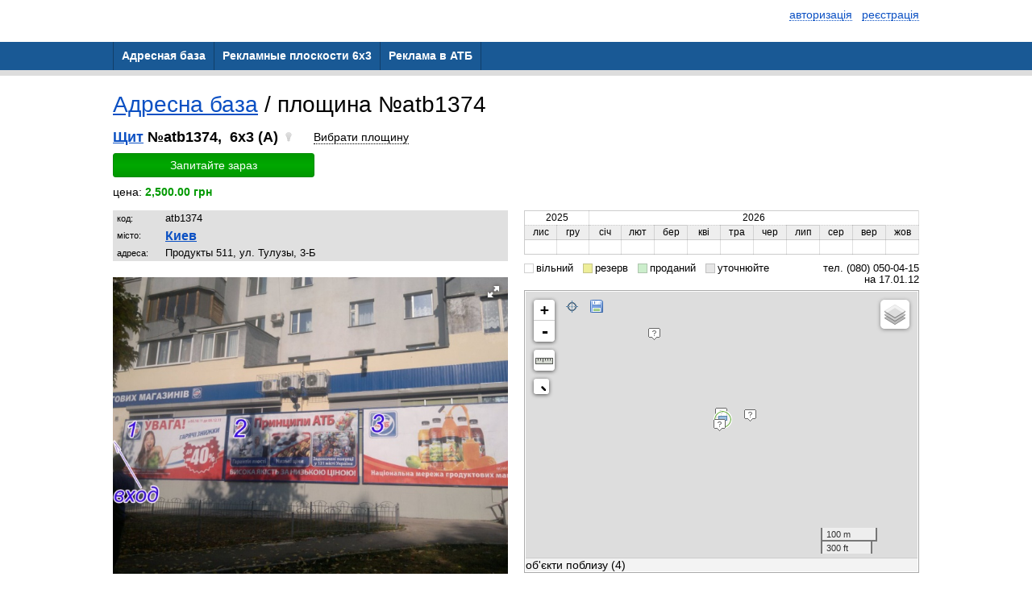

--- FILE ---
content_type: text/html; charset=utf-8
request_url: http://atb.adv.vg/boards/oid/atb1374
body_size: 6718
content:
<!DOCTYPE html PUBLIC "-//W3C//DTD XHTML 1.0 Transitional//EN" "http://www.w3.org/TR/xhtml1/DTD/xhtml1-transitional.dtd"><html><head><meta HTTP-EQUIV="CONTENT-LANGUAGE" content="ru">
<meta name="Keywords" content="Киев,Щит,бигборд,билборд,биллборд,bill board,board,billboard,bilbord,bilboard,bigboard,bigbord">
<meta name="Description" content="Щит 6x3, Киев">
<meta name="revisit" content="1 days"/>
<meta name="revisit-after" content="1 days"/>
<meta name="ROBOTS" content="index,follow"/>
<meta http-equiv="Content-Type" content="text/html; charset=utf-8"/>
<!--[if lte IE 6]><link rel="stylesheet" type="text/css" href="/css/ie6.css" /><![endif]-->
<link rel="icon" href="http://www.atbmarket.com/favicon.ico" type="image/x-icon"/>
<link rel="SHORTCUT ICON" href="http://www.atbmarket.com/favicon.ico" />
<title>Плоскость atb1374, Щит 6x3, Киев</title></head><body>
<script xmlns:php="http://php.net/xsl" xmlns:g="http://google.com" src="https://maps.googleapis.com/maps/api/js?v=3.exp&amp;libraries=places&amp;language=ru&amp;key=AIzaSyBxz9AtsufsjMih2NbLuqOc62qbc6BZg5w"></script><link xmlns:php="http://php.net/xsl" xmlns:g="http://google.com" rel="stylesheet" type="text/css" href="/themes/business/css/adaptive/common.css?2"><meta xmlns:php="http://php.net/xsl" xmlns:g="http://google.com" name="viewport" content="width=device-width, initial-scale=1"><link xmlns:php="http://php.net/xsl" xmlns:g="http://google.com" href="/powerme2/lib/jquery/plugins/selectmenu/css/ui.selectmenu.css" rel="stylesheet" type="text/css"><script xmlns:php="http://php.net/xsl" xmlns:g="http://google.com" src="/js/jquery-1.8.3.min.js"></script><script xmlns:php="http://php.net/xsl" xmlns:g="http://google.com" src="/powerme2/lib/jquery/ui/jquery-ui.js"></script><script xmlns:php="http://php.net/xsl" xmlns:g="http://google.com" src="/powerme2/lib/jquery/ui/i18n/jquery.ui.datepicker-ru.js"></script><script xmlns:php="http://php.net/xsl" xmlns:g="http://google.com" src="/powerme2/lib/jquery/jquery.trace.js"></script><script xmlns:php="http://php.net/xsl" xmlns:g="http://google.com" src="/powerme2/lib/jquery/plugins/jquery.select-chain.js"></script><script xmlns:php="http://php.net/xsl" xmlns:g="http://google.com" src="/powerme2/lib/jquery/plugins/swfobject.js"></script><script src="/js/commons.js?v=2"></script><script src="/js/adaptive.js?v=9"></script><link xmlns:php="http://php.net/xsl" xmlns:g="http://google.com" href="/css/main_adaptive.css?17" rel="stylesheet"><link href="/themes/business/css/adaptive/red.css?1" rel="stylesheet"><div xmlns:php="http://php.net/xsl" xmlns:g="http://google.com" class="header"><div class="container">
<div class="auth-buttons">
<a class="dotted" onclick="popup('.popup-auth');authForm('auth'); event.preventDefault()"><span class="icon-enter"></span><span class="item-text">авторизація</span></a>
							 
							<a class="dotted" onclick="popup('.popup-auth');authForm('reg'); event.preventDefault()"><span class="icon-user-plus"></span><span class="item-text">реєстрація</span></a>
</div>
<div class="clearfix"></div>
<br>
</div></div><div xmlns:php="http://php.net/xsl" xmlns:g="http://google.com" class="menu">
<a href="#" class="burger"><span></span><span></span><span></span></a><ul><li class="current"><a href="/boards"><span>Адресная база</span></a></li><li><a href="/about"><span>Рекламные плоскости 6x3 </span></a></li><li><a href="/contacts"><span>Реклама в АТБ</span></a></li></ul>
</div>
<link xmlns:php="http://php.net/xsl" rel="stylesheet" href="/css/leaflet/leaflet.css?4"><script xmlns:php="http://php.net/xsl" src="/js/leaflet_0.7.5.js"></script><script xmlns:php="http://php.net/xsl" src="https://api-maps.yandex.ru/2.1.31/?load=package.standard&amp;lang=ru-UA" type="text/javascript" async="async"></script><link xmlns:php="http://php.net/xsl" rel="stylesheet" href="/css/leaflet/L.Control.ZoomBox.css"><link xmlns:php="http://php.net/xsl" rel="stylesheet" href="/css/leaflet/L.Control.Zoomslider.css"><link xmlns:php="http://php.net/xsl" rel="stylesheet" href="/css/leaflet/Control.MiniMap.css"><link xmlns:php="http://php.net/xsl" rel="stylesheet" href="/css/leaflet/leaflet.measure.css"><script src="/js/leaflet.js?v26"></script><script src="/js/pb-planes.js?v=27"></script><script xmlns:php="http://php.net/xsl" src="/js/fotorama.js"></script><link xmlns:php="http://php.net/xsl" rel="stylesheet" type="text/css" href="/css/fotorama.css"><div xmlns:php="http://php.net/xsl" id="bid-info-49083" class="container"><div class="page page-board"><div class="content-box">
<div class="h1">
<a href="/boards" rel="nofollow">Адресна база</a> /
						площина №atb1374</div>
<div class="board"><div class="item-info">
<div class="item-title iblock">
<a href="/boards/filter?flt%5Bc%5D=10" rel="nofollow" class="black" title="смотреть все конструкции этого типа">Щит</a>
								№atb1374,
								 6x3 (A)
								<span class="icon_light-off"></span>
</div>
<label class="btn-check-plane"><span role="check-bid"></span></label><div class="check-item"><a class="btn btn-green buy-btn">Запитайте зараз</a></div>
<div class="item-cost">цена: <b>2,500.00 грн</b>
</div>
<div class="table-page">
<div class="cell">
<table class="item-description">
<tr>
<td>код:</td>
<td>atb1374</td>
</tr>
<tr>
<td>місто:</td>
<td><div class="item-info-city"><a href="/boards/filter?flt%5Bcyt%5D=%D0%9A%D0%B8%D0%B5%D0%B2" rel="nofollow" title="смотреть Всі площині из этого города">Киев</a></div></td>
</tr>
<tr>
<td>адреса:</td>
<td>Продукты 511, ул. Тулузы, 3-Б</td>
</tr>
</table>
<div id="id_fotorama"></div>
<div id="bid-photos" class="item-image"><img src="/upload/boards/42/5c/85/425c856efe5e2189fe9276d7e179ce15.jpg" width="100%" alt="Щит 6x3,  Продукты 511, ул. Тулузы, 3-Б" title="Щит 6x3,  Продукты 511, ул. Тулузы, 3-Б"></div>
<noindex><small>посилання на площину:
											<a class="lgray b" href="http://atb.adv.vg/boards/oid/atb1374" rel="nofollow">http://atb.adv.vg/boards/oid/atb1374</a></small></noindex><div style="margin-top: 5px; margin-bottom: 10px;">
<a data-link="http://atb.adv.vg/boards/oid/atb1374" class="btn btn-green" id="id_btn_copy">Скопіювати</a><div class="a2a_kit a2a_kit_size_32 a2a_default_style" style="display: inline-block; vertical-align: bottom; margin-left: 15px;">
<a class="a2a_button_viber"></a><a class="a2a_button_email"></a><a class="a2a_button_facebook"></a>
</div>
<script>
											var a2a_config = a2a_config || {};
											a2a_config.locale = "ru";
										</script><script async="async" src="https://static.addtoany.com/menu/page.js"></script>
</div>
</div>
<div class="cell">
<div id="occupation"></div>
<div class="occupation-legend">
<span class="item-occupation-free">вільний</span>
											 
											<span class="item-occupation-reserve">резерв</span>
											 
											<span class="item-occupation-sold">проданий</span>
											 
											<span class="item-occupation-undefined">
												уточнюйте
											</span><span style="float:right">
													 тел. (080) 050-04-15</span><div style="clear:both"></div>
<div style="float: right;">
													на 17.01.12</div>
</div>
<div class="item-map"><div id="bid-maps" style="width:100%"></div></div>
<br><div class="board-info">
<h1>Щит 6x3,
				Киев,
				Продукты 511, ул. Тулузы, 3-Б</h1>
<div class="h1"></div>
				Поблизу знаходяться:<br>Авто /
					Веломагазины:
						<b>200 по встречной</b><br>Наука, культура, спорт /
					Школы:
						<b>СШ 222</b><br>Отдых /
					Сауны/бани:
						<b>сауна</b><br>Медицина /
					Аптеки:
						<b>Фалбі 14</b><br>Площини поруч:<br><a href="/boards/oid/atb1375">Щит atb1375</a> /
					6x3 (A)
					<span class="icon_light-off"></span> /
					Продукты 511, ул. Тулузы, 3-Б<br><a href="/boards/oid/atb1373">Щит atb1373</a> /
					6x3 (A)
					<span class="icon_light-off"></span> /
					Продукты 511, ул. Тулузы, 3-Б</div>
</div>
</div>
</div></div>
</div></div></div><div xmlns:php="http://php.net/xsl" id="buy-dlg" class="popup-request" style="display: none;">
<div class="popup-header">Запит інформації про площину</div>
<div class="popup-box"><div class="popup-layout-request"><form id="buy-form" class="auth-form" onsubmit="return false">
<input type="hidden" name="c[bid]" value="49083"><input type="hidden" name="c[pid]" value="103"><div class="line table">
<div class="cell cell-title cell-empty"> </div>
<div class="cell cell-value additional-layout">
<a class="dotted" onclick="popup('.popup-auth');authForm('auth'); event.preventDefault()"><span>вже зареєстровані</span></a>?
									</div>
</div>
<div class="line table">
<div class="cell cell-title"><label for="user_name"><span class="asterisk">*</span> Ваше ім'я:</label></div>
<div class="cell cell-value"><input check='"req"' class="block" name="c[name]" type="text" value=""></div>
</div>
<div class="line table">
<div class="cell cell-title"><label for="user_email"><span class="asterisk">*</span> Контактний e-mail:</label></div>
<div class="cell cell-value"><input check='"req","email"' class="block" name="c[email]" type="email" value=""></div>
</div>
<div class="line table">
<div class="cell cell-title"><label for="user_phone"><span class="asterisk">*</span> Ваш телефон:</label></div>
<div class="cell cell-value"><input check='"req"' name="c[phone]" class="block" type="tel" value=""></div>
</div>
<div class="line table">
<div class="cell cell-title"><label for="user_message">Текст:</label></div>
<div class="cell cell-value"><textarea name="c[msg]"></textarea></div>
</div>
<div class="line table">
<div class="cell cell-title cell-empty"> </div>
<div class="cell cell-value">
<button class="btn btn-green" id="id_btn_buy_submit">Надіслати</button>  
								<button class="btn btn-red btn-popup-close" id="id_btn_buy_close">Скасувати</button>
</div>
</div>
</form></div></div>
</div><script xmlns:php="http://php.net/xsl">
						var config = {"active":"y","curr":"UAH","main":{"ordermail":"atb.adv@yandex.ua"},"flt":{"showocc":"y","showoccnext":"y","visible":"y","city":"*","ohide":"n","priceshow":"y"},"title":"\u0410\u0434\u0440\u0435\u0441\u043d\u0430\u044f \u0431\u0430\u0437\u0430","hdr":"<div><\/div>","price_str":"\u0446\u0435\u043d\u0430","priceshow":"y","grid":{"rpp":"300","actuality":"y","cids":["cyt","c","s","f","l","dis","str","hou","zon","adr","ots","grp","prc","occ"]},"map":{"visible":"y","type":"OSM","lat":"","lon":"","zoom":"","pmico":"sq","mini":"c","search":"y","traffic":"n"},"export":{"hdr":"\u0410\u0422\u0411-\u043c\u0430\u0440\u043a\u0435\u0442\r\n\u0442\u0435\u043b. (050) 302-25-59\r\nkarasev@atbmarket.com"}};
						var data = {"bid":"49083","occ":[{"y":2025,"m":11,"s":""},{"y":2025,"m":12,"s":""},{"y":2026,"m":1,"s":""},{"y":2026,"m":2,"s":""},{"y":2026,"m":3,"s":""},{"y":2026,"m":4,"s":""},{"y":2026,"m":5,"s":""},{"y":2026,"m":6,"s":""},{"y":2026,"m":7,"s":""},{"y":2026,"m":8,"s":""},{"y":2026,"m":9,"s":""},{"y":2026,"m":10,"s":""}],"date":{"year":"2025","month":11},"maps":null,"coords":{"lat":"50.43079083","lon":"30.36763771","c":"10","l":"0","sx":"6","sy":"3","d":"u","poi":[{"lon":30.36761105,"lat":50.43087459,"dst":10,"t":["\u0424\u0430\u043b\u0431\u0456 14"],"id":["26546"]},{"lon":30.367565,"lat":50.430685,"dst":13,"t":["\u0421\u0430\u0443\u043d\u0430"],"id":["21671"]},{"lon":30.368382,"lat":50.430843,"dst":53,"t":["200 \u043f\u043e \u0432\u0441\u0442\u0440\u0435\u0447\u043d\u043e\u0439"],"id":["4277"]},{"lon":30.365833,"lat":50.432222,"dst":204,"t":["\u0421\u0428 222"],"id":["18113"]}]},"order":null,"photos":[{"mediaID":"81080","imgHash":"425c856efe5e2189fe9276d7e179ce15","title":"","dt":"0000-00-00","dist":"M","daytime":"","season":"","px":"0","py":"0","sx":"640","sy":"480","updateTime":"2011-12-20 21:15:34","active":"y","note":"","inf":""}]};
				</script><script xmlns:php="http://php.net/xsl">
						$(function() {
								$.boards.planes.init(data, config, {occ:$('#occupation'), photo:$('#bid-photos'), map:$('#bid-maps'), buyBtn:$('.buy-btn'), buyDlg:$('#buy-dlg')});
						});
				</script>
<section xmlns:php="http://php.net/xsl" xmlns:g="http://google.com" class="footer"><div class="container">
<div class="left-box">
							©2025 АТБ<div class="footer-contacts">Днепр, пр.Кирова, 40<br>
								тел. (080) 050-04-15</div>
</div>
<div class="right-box">
<div class="menu-right-box"><a class="gray" href="https://adv.vg">сайт працює на платформі ADV.vg</a></div>
<div class="law-rules">
								права на матеріали охороняються відповідно до законодавства<br>
								при використанні матеріалів посилання обов'язкове
							</div>
</div>
<div class="clearfix"></div>
</div></section><div xmlns:php="http://php.net/xsl" xmlns:g="http://google.com" id="fb-root"></div><div xmlns:php="http://php.net/xsl" xmlns:g="http://google.com" id="loading"></div><script xmlns:php="http://php.net/xsl" xmlns:g="http://google.com">
						if (window.$==null || mce==null) {
								alert('Возможно у Вас установлен ADBlock либо подобное программное обеспечение\n' +
								'блокирующее функциональность данного сайта.\n\n' +
								'Для корректной работы рекоммендуется отключить блокировку рекламы для этого сайта,\n' +
								'так как домен adv.vg может попадать под фильтры из-за слова "ADV".');
						} else {
								$.oldBrowser.check();
								$.fx.speeds._default = 100;

							$(function() {
								var jsl = 0;
							

								var aOpts = {
									logout: {trigger: function() {location.href = '/';}}
								};
								$.pmAuth.init(aOpts, jsl);
							});


						
						/*
								window.___gcfg = {lang: 'ru'};

								(function() {
										var po = document.createElement('script'); po.type = 'text/javascript'; po.async = true;
										po.src = 'https://apis.google.com/js/plusone.js';
										var s = document.getElementsByTagName('script')[0]; s.parentNode.insertBefore(po, s);
								})();

								window.fbAsyncInit = function() {
									FB.init({
										appId: "212414298852815",
										status: true,
										cookie: true,
										xfbml: true
										});
								};
								 */

								// Load the SDK Asynchronously
								(function(d){
								var js, id = 'facebook-jssdk'; if (d.getElementById(id)) {return;}
								js = d.createElement('script'); js.id = id; js.async = true;
								js.src = "//connect.facebook.net/ru_RU/all.js#xfbml=1&appId=212414298852815";
								d.getElementsByTagName('head')[0].appendChild(js);
								}(document));
						}
				</script><script type="text/javascript">
												var _gaq = _gaq || [];
												_gaq.push(['_setAccount', 'UA-23222040-1']);
												_gaq.push(['_trackPageview']);

												

												(function() {
												var ga = document.createElement('script');
												ga.type = 'text/javascript';
												ga.async = true;
												ga.src = ('https:' == document.location.protocol ? 'https://ssl' : 'http://www') + '.google-analytics.com/ga.js';
												var s = document.getElementsByTagName('script')[0];
												s.parentNode.insertBefore(ga, s);
												})();

										</script><div xmlns:php="http://php.net/xsl" xmlns:g="http://google.com" id="modal"></div><div class="popup-auth">
<div class="popup-header">Авторизация</div>
<div class="popup-box">
<div class="popup-layout-auth" id="auth"><form onsubmit="return false" class="auth-form">
<div class="line table">
<div class="cell cell-title cell-empty">
										 
									</div>
<div class="cell cell-value additional-layout">
<a style="cursor: pointer" class="dotted" onclick="authForm('reg');return false"><span>Регистрация</span></a>  
										<a style="cursor: pointer" class="dotted" onclick="authForm('remind');event.preventDefault()"><span>Восстановление пароля</span></a>
</div>
</div>
<div class="line table">
<div class="cell cell-title"><label for="login">Логин:</label></div>
<div class="cell cell-value"><input id="login" type="text" class="block" name="login" maxlength="16" check='
											"req", {"fn":"rexp", "val":"[^A-Za-z0-9_.-]", "msg":"логин содержит пробелы&lt;br&gt;или некорректные символы"},
											{"fn":"minLen", "val":"2", "msg":"логин не может быть короче двух символов"}
										'></div>
</div>
<div class="line table">
<div class="cell cell-title"><label for="pass">Пароль:</label></div>
<div class="cell cell-value"><input class="block" id="pass" type="password" name="pass" check='"req"'></div>
</div>
<div class="line table">
<div class="cell cell-title cell-empty">
										 
									</div>
<div class="cell cell-value">
<button class="btn btn-green" onclick="p_auth.login(this)" type="submit">Войти</button>  
										<button class="btn btn-red btn-popup-close" type="reset">Отмена</button>
</div>
</div>
</form></div>
<div class="popup-layout-auth" id="reg">
<form id="fSignup" onsubmit="return false" class="auth-form">
<div class="line table">
<div class="cell cell-title cell-empty">
										 
									</div>
<div class="cell cell-value additional-layout">
<a style="cursor: pointer" class="dotted" onclick="authForm('auth');return false"><span>Уже зарегистрированы</span></a>?
									</div>
</div>
<div class="line table">
<div class="cell cell-title"><label for="fLogin">Логин:</label></div>
<div class="cell cell-value"><input type="text" class="block" id="fLogin" title="Логин" role="login" name="user[login]" maxlength="16" check='
											"req", {"fn":"rexp", "val":"[^A-Za-z0-9_.-]", "msg":"логин содержит пробелы&lt;br&gt;или некорректные символы"},
											{"fn":"minLen", "val":"2", "msg":"логин не может быть короче двух символов"}
										'></div>
</div>
<div class="line table">
<div class="cell cell-title"><label for="fPassword">Пароль:</label></div>
<div class="cell cell-value"><input class="block" id="fPassword" title="Пароль" role="password" type="password" name="user[pass]" maxlength="16" check='
											"req", {"fn":"minLen", "val":"6", "msg":"введён слишком короткий пароль, минимальная длина — 6 символов"}
										'></div>
</div>
<div class="line table">
<div class="cell cell-title"><label for="fPassword2">Подтверждение:</label></div>
<div class="cell cell-value"><input class="block" id="fPassword2" title="Подтверждение пароля" type="password" maxlength="16" check='"req",{"fn":"eq", "elm":"#fPassword", "msg":"пароль и подтверждение не совпадают"}
										'></div>
</div>
<div class="line table">
<div class="cell cell-title"><label for="fEmail">E-mail:</label></div>
<div class="cell cell-value"><input type="text" class="block" id="fEmail" title="E-mail" role="email" check='"req","email"' name="user[email]" maxlength="128"></div>
</div>
<div class="line table">
<div class="cell cell-title"><label for="fName">Ваше ФИО:</label></div>
<div class="cell cell-value"><input type="text" class="block" id="fName" name="info[name]" maxlength="48" check='
											"req", {"fn":"minLen", "val":"2", "msg":"Ф.И.О. из одного символа?"}
										'></div>
</div>
<div class="line table">
<div class="cell cell-title"><label for="fPhone">Телефон:</label></div>
<div class="cell cell-value"><input type="text" class="block" id="fPhone" name="info[phone]" check='"req"' mask="(999) 999-99-9?9"></div>
</div>
<div class="line table">
<div class="cell cell-title"><label for="fCountry">Страна:</label></div>
<div class="cell cell-value"><div class="select"><select class="block" id="fCountry" name="info[countryID]" style="font-size:14px; width: 160px"></select></div></div>
</div>
<div class="line table">
<div class="cell cell-title"><label for="fRegion">Регион:</label></div>
<div class="cell cell-value"><div class="select"><select class="block" id="fRegion" name="info[regionID]" style="font-size:12px; width: 200px"></select></div></div>
</div>
<div class="line table">
<div class="cell cell-title"><label for="fCity">Город:</label></div>
<div class="cell cell-value"><div class="select"><select class="block" id="fCity" name="info[cityID]" style="font-size:12px; width: 200px"></select></div></div>
</div>
<div class="line table">
<div class="cell cell-title cell-empty">
										 
									</div>
<div class="cell cell-value">
<button class="btn btn-green" onclick="p_auth.register(this)" type="submit">Зарегистрироваться</button>  
										<button class="btn btn-red btn-popup-close" type="reset">Отмена</button>
</div>
</div>
</form>
<script type="text/javascript">
								$(function() {
									//$("#fPhone").mask("(999) 999-99-9?9");

									$('#fSignup #fRegion').selectChain({
										target: $('#fSignup #fCity'),
										url: '/$/regions/select/'
									});

									$('#fSignup #fCountry').selectChain({
										target: $('#fSignup #fRegion'),
										url: '/$/regions/select/',
										init: 1
									});
								});
							</script>
</div>
<div class="popup-layout-auth" id="remind"><form onsubmit="return false" class="auth-form">
<div class="line table">
<div class="cell cell-title cell-empty">
										 
									</div>
<div class="cell cell-value additional-layout">
<a style="cursor: pointer" class="dotted" onclick="authForm('auth');return false"><span>Авторизация</span></a>  
										<a style="cursor: pointer" class="dotted" onclick="authForm('reg');return false"><span>Регистрация</span></a>
</div>
</div>
<div class="line table">
<div class="cell cell-title"><label for="remind_login">Ваш логин:</label></div>
<div class="cell cell-value"><input id="remind_login" class="block" check='"req"' name="login" type="text"></div>
</div>
<div class="line table">
<div class="cell cell-title cell-empty">
										 
									</div>
<div class="cell cell-value">
<button class="btn btn-green" onclick="p_auth.remind(this)" type="submit">Восстановить пароль</button>  
										<button class="btn btn-red btn-popup-close" type="reset">Отмена</button>
</div>
</div>
</form></div>
</div>
</div><div xmlns:php="http://php.net/xsl" xmlns:g="http://google.com" class="popup-feedback" id="feedback"><form onsubmit="return false">
<div class="popup-header">Обратная связь</div>
<div class="popup-box"><div class="auth-form">
<div class="line table">
<div class="cell cell-title"><label for="login">Ваше имя:</label></div>
<div class="cell cell-value"><input placeholder="" check='"req"' name="msg[name]" type="text" class="input input-block"></div>
</div>
<div class="line table">
<div class="cell cell-title"><label for="login">Ваш email:</label></div>
<div class="cell cell-value"><input placeholder="" check='"req","email"' name="msg[email]" type="text" class="input input-block"></div>
</div>
<div class="line table">
<div class="cell cell-title"><label for="login">Ваше сообщение:</label></div>
<div class="cell cell-value"><textarea placeholder="" name="msg[message]" check='"req"' class="input input-block"></textarea></div>
</div>
<div class="line table">
<div class="cell cell-title cell-empty">
								 
							</div>
<div class="cell cell-value">
<button class="btn btn-green" onclick="p_contacts.send(this, false)" type="submit">Отправить</button>  
								<button class="btn btn-red btn-popup-close" type="reset">Отменить</button>
</div>
</div>
</div></div>
</form></div>
</body></html>

--- FILE ---
content_type: text/html; charset=utf-8
request_url: http://atb.adv.vg/$/regions/select/?name=info%5BcountryID%5D&value=1
body_size: 335
content:
[{"id":"216","label":"\u0423\u043a\u0440\u0430\u0438\u043d\u0430"},{"id":"2","label":"\u0420\u043e\u0441\u0441\u0438\u044f"},{"id":"21","label":"\u0411\u0435\u043b\u0430\u0440\u0443\u0441\u044c"},{"id":"121","label":"\u041c\u043e\u043b\u0434\u043e\u0432\u0430"},{"id":"101","label":"\u041b\u0430\u0442\u0432\u0438\u044f"},{"id":"106","label":"\u041b\u0438\u0442\u0432\u0430"},{"id":"210","label":"\u042d\u0441\u0442\u043e\u043d\u0438\u044f"},{"id":"5","label":"\u0410\u0437\u0435\u0440\u0431\u0430\u0439\u0434\u0436\u0430\u043d"},{"id":"14","label":"\u0410\u0440\u043c\u0435\u043d\u0438\u044f"},{"id":"60","label":"\u0413\u0440\u0443\u0437\u0438\u044f"},{"id":"81","label":"\u041a\u0430\u0437\u0430\u0445\u0441\u0442\u0430\u043d"},{"id":"99","label":"\u041a\u044b\u0440\u0433\u044b\u0437\u0441\u0442\u0430\u043d"},{"id":"177","label":"\u0422\u0430\u0434\u0436\u0438\u043a\u0438\u0441\u0442\u0430\u043d"},{"id":"187","label":"\u0422\u0443\u0440\u043a\u043c\u0435\u043d\u0438\u0441\u0442\u0430\u043d"},{"id":"191","label":"\u0423\u0437\u0431\u0435\u043a\u0438\u0441\u0442\u0430\u043d"}]

--- FILE ---
content_type: text/html; charset=utf-8
request_url: http://atb.adv.vg/$/regions/select/?name=info%5BcountryID%5D&value=216
body_size: 479
content:
[{"id":"4839","label":"\u041a\u0438\u0435\u0432 \u0438 \u043e\u0431\u043b\u0430\u0441\u0442\u044c"},{"id":"4841","label":"\u0410\u0420 \u041a\u0440\u044b\u043c"},{"id":"4831","label":"\u0412\u0438\u043d\u043d\u0438\u0446\u043a\u0430\u044f \u043e\u0431\u043b."},{"id":"4832","label":"\u0412\u043e\u043b\u044b\u043d\u0441\u043a\u0430\u044f \u043e\u0431\u043b."},{"id":"4833","label":"\u0414\u043d\u0435\u043f\u0440\u043e\u043f\u0435\u0442\u0440\u043e\u0432\u0441\u043a\u0430\u044f \u043e\u0431\u043b."},{"id":"4834","label":"\u0414\u043e\u043d\u0435\u0446\u043a\u0430\u044f \u043e\u0431\u043b."},{"id":"4835","label":"\u0416\u0438\u0442\u043e\u043c\u0438\u0440\u0441\u043a\u0430\u044f \u043e\u0431\u043b."},{"id":"4836","label":"\u0417\u0430\u043a\u0430\u0440\u043f\u0430\u0442\u0441\u043a\u0430\u044f \u043e\u0431\u043b."},{"id":"4837","label":"\u0417\u0430\u043f\u043e\u0440\u043e\u0436\u0441\u043a\u0430\u044f \u043e\u0431\u043b."},{"id":"4838","label":"\u0418\u0432\u0430\u043d\u043e-\u0424\u0440\u0430\u043d\u043a\u043e\u0432\u0441\u043a\u0430\u044f \u043e\u0431\u043b."},{"id":"4840","label":"\u041a\u0438\u0440\u043e\u0432\u043e\u0433\u0440\u0430\u0434\u0441\u043a\u0430\u044f \u043e\u0431\u043b."},{"id":"4842","label":"\u041b\u0443\u0433\u0430\u043d\u0441\u043a\u0430\u044f \u043e\u0431\u043b."},{"id":"4843","label":"\u041b\u044c\u0432\u043e\u0432\u0441\u043a\u0430\u044f \u043e\u0431\u043b."},{"id":"4844","label":"\u041d\u0438\u043a\u043e\u043b\u0430\u0435\u0432\u0441\u043a\u0430\u044f \u043e\u0431\u043b."},{"id":"4845","label":"\u041e\u0434\u0435\u0441\u0441\u043a\u0430\u044f \u043e\u0431\u043b."},{"id":"4846","label":"\u041f\u043e\u043b\u0442\u0430\u0432\u0441\u043a\u0430\u044f \u043e\u0431\u043b."},{"id":"4847","label":"\u0420\u043e\u0432\u0435\u043d\u0441\u043a\u0430\u044f \u043e\u0431\u043b."},{"id":"4848","label":"\u0421\u0443\u043c\u0441\u043a\u0430\u044f \u043e\u0431\u043b."},{"id":"4849","label":"\u0422\u0435\u0440\u043d\u043e\u043f\u043e\u043b\u044c\u0441\u043a\u0430\u044f \u043e\u0431\u043b."},{"id":"4850","label":"\u0425\u0430\u0440\u044c\u043a\u043e\u0432\u0441\u043a\u0430\u044f \u043e\u0431\u043b."},{"id":"4851","label":"\u0425\u0435\u0440\u0441\u043e\u043d\u0441\u043a\u0430\u044f \u043e\u0431\u043b."},{"id":"4852","label":"\u0425\u043c\u0435\u043b\u044c\u043d\u0438\u0446\u043a\u0430\u044f \u043e\u0431\u043b."},{"id":"4853","label":"\u0427\u0435\u0440\u043a\u0430\u0441\u0441\u043a\u0430\u044f \u043e\u0431\u043b."},{"id":"4854","label":"\u0427\u0435\u0440\u043d\u0438\u0433\u043e\u0432\u0441\u043a\u0430\u044f \u043e\u0431\u043b."},{"id":"4855","label":"\u0427\u0435\u0440\u043d\u043e\u0432\u0438\u0446\u043a\u0430\u044f \u043e\u0431\u043b."}]

--- FILE ---
content_type: text/html; charset=utf-8
request_url: http://atb.adv.vg/$/regions/select/?name=info%5BregionID%5D&value=4839
body_size: 592
content:
[{"id":"5117","label":"\u041a\u0438\u0435\u0432"},{"id":"5097","label":"\u0411\u0430\u0440\u044b\u0448\u0435\u0432\u043a\u0430"},{"id":"5098","label":"\u0411\u0435\u043b\u0430\u044f \u0426\u0435\u0440\u043a\u043e\u0432\u044c"},{"id":"5099","label":"\u0411\u0435\u0440\u0435\u0437\u0430\u043d\u044c"},{"id":"5100","label":"\u0411\u043e\u0433\u0443\u0441\u043b\u0430\u0432"},{"id":"5101","label":"\u0411\u043e\u0440\u0438\u0441\u043f\u043e\u043b\u044c"},{"id":"5102","label":"\u0411\u043e\u0440\u043e\u0432\u0430\u044f"},{"id":"5103","label":"\u0411\u043e\u0440\u043e\u0434\u044f\u043d\u043a\u0430"},{"id":"5104","label":"\u0411\u043e\u044f\u0440\u043a\u0430"},{"id":"5105","label":"\u0411\u0440\u043e\u0432\u0430\u0440\u044b"},{"id":"5106","label":"\u0412\u0430\u0441\u0438\u043b\u044c\u043a\u043e\u0432"},{"id":"5107","label":"\u0412\u043e\u043b\u043e\u0434\u0430\u0440\u043a\u0430"},{"id":"5108","label":"\u0412\u043e\u0440\u0437\u0435\u043b\u044c"},{"id":"5109","label":"\u0412\u044b\u0448\u0433\u043e\u0440\u043e\u0434"},{"id":"5110","label":"\u0413\u0440\u0435\u0431\u0435\u043d\u043a\u0438"},{"id":"5111","label":"\u0414\u044b\u043c\u0435\u0440"},{"id":"5112","label":"\u0417\u0433\u0443\u0440\u043e\u0432\u043a\u0430"},{"id":"5113","label":"\u0418\u0432\u0430\u043d\u043a\u043e\u0432"},{"id":"5114","label":"\u0418\u0440\u043f\u0435\u043d\u044c"},{"id":"5115","label":"\u041a\u0430\u0433\u0430\u0440\u043b\u044b\u043a"},{"id":"5116","label":"\u041a\u0430\u043b\u0438\u043d\u043e\u0432\u043a\u0430"},{"id":"5118","label":"\u041a\u0438\u0435\u0432\u0441\u043a\u0430\u044f"},{"id":"5119","label":"\u041a\u043e\u0434\u0440\u0430"},{"id":"5120","label":"\u041a\u043e\u0437\u0438\u043d"},{"id":"5121","label":"\u041c\u0430\u043a\u0430\u0440\u043e\u0432"},{"id":"5122","label":"\u041c\u0438\u0440\u043e\u043d\u043e\u0432\u043a\u0430"},{"id":"5123","label":"\u041e\u0431\u0443\u0445\u043e\u0432"},{"id":"5124","label":"\u041f\u0435\u0440\u0435\u044f\u0441\u043b\u0430\u0432-\u0425\u043c\u0435\u043b\u044c\u043d\u0438\u0446\u043a\u0438\u0439"},{"id":"5125","label":"\u041f\u043e\u043b\u0435\u0441\u0441\u043a\u043e\u0435"},{"id":"5126","label":"\u0420\u0430\u043a\u0438\u0442\u043d\u043e\u0435"},{"id":"5127","label":"\u0421\u043a\u0432\u0438\u0440\u0430"},{"id":"5128","label":"\u0421\u043b\u0430\u0432\u0443\u0442\u0438\u0447"},{"id":"5129","label":"\u0421\u0442\u0430\u0432\u0438\u0449\u0435"},{"id":"5130","label":"\u0422\u0430\u0440\u0430\u0449\u0430"},{"id":"5131","label":"\u0422\u0435\u0442\u0438\u0435\u0432"},{"id":"5132","label":"\u0424\u0430\u0441\u0442\u043e\u0432"},{"id":"5133","label":"\u0427\u0435\u0440\u043d\u043e\u0431\u044b\u043b\u044c"},{"id":"5134","label":"\u042f\u0433\u043e\u0442\u0438\u043d"}]

--- FILE ---
content_type: text/css
request_url: http://atb.adv.vg/css/main_adaptive.css?17
body_size: 25564
content:
/*Begin fixes*/
	li, ul li{
		margin-left: 0px;	
	}
	
	ul, ol{
	  margin-top: 16px;
		margin-left: 0px;
		margin-right: 0px;
	}
/*End fixes*/
	

	
/*--- маркеры --*/
.poi-pm {
    width: 24px;
    height: 28px;
    background: url(../img/cats.png) no-repeat -10px -10px;
}

.poi-pm .ci {
    width: 24px;
    height: 24px;
    background: url(../img/cats.png) no-repeat -10px -38px;
}

/*--- UI карт ---*/
.map-ui-info {
    position: absolute;
    width: 400px;
    height: 150px;
    border: solid 2px #ccc;
    margin-left: -150px;
    margin-top: 100px;
    background: #fff
}

.map-ui-arrow {
    width: 24px;
    height: 24px;
    background-image: url(../img/arrows.png);
}


/*--- Стрелки на контрол выбора направления ---*/
.map-ui-area {
    width: 24px;
    height: 24px;
    background: url(../img/arrows.png) 0 -48px;
}

.map-ui-area-a {
    width: 24px;
    height: 24px;
    background: url(../img/arrows.png) 0 -24px;
}

.map-ui-angle {

}

.map-ui-angle .area {
    position: absolute;
    top: 36px;
    left: 36px;
    width: 24px;
    height: 24px;
}

.map-ui-angle .area div {
    position: absolute;
}

.map-ui-angle .control div {
    position: absolute;
    cursor: pointer;
    background: url(../img/arrows.png) no-repeat;
}

.map-ui-angle .control div a {
    display: block;
    width: 24px;
    height: 24px;
    background: url(../img/arrows.png) no-repeat;
}

.map-ui-angle .control div.n {
    top: 0;
    left: 36px;
    background-position: -24px 0
}

.map-ui-angle .control div.n a:hover {
    background-position: -24px -24px
}

.map-ui-angle .control div.e {
    top: 36px;
    left: 72px;
    background-position: -48px 0
}

.map-ui-angle .control div.e a:hover {
    background-position: -48px -24px
}

.map-ui-angle .control div.s {
    top: 72px;
    left: 36px;
    background-position: -72px 0
}

.map-ui-angle .control div.s a:hover {
    background-position: -72px -24px
}

.map-ui-angle .control div.w {
    top: 36px;
    left: 0;
    background-position: -96px 0
}

.map-ui-angle .control div.w a:hover {
    background-position: -96px -24px
}

.map-ui-angle .control div.ne {
    top: 12px;
    left: 60px;
    background-position: -120px 0
}

.map-ui-angle .control div.ne a:hover {
    background-position: -120px -24px
}

.map-ui-angle .control div.se {
    top: 60px;
    left: 60px;
    background-position: -144px 0
}

.map-ui-angle .control div.se a:hover {
    background-position: -144px -24px
}

.map-ui-angle .control div.sw {
    top: 60px;
    left: 12px;
    background-position: -168px 0
}

.map-ui-angle .control div.sw a:hover {
    background-position: -168px -24px
}

.map-ui-angle .control div.nw {
    top: 12px;
    left: 12px;
    background-position: -192px 0
}

.map-ui-angle .control div.nw a:hover {
    background-position: -192px -24px
}

/*--- Направления --*/
.map-ui-dir {
    position: absolute;
    left: 1px;
    width: 24px;
    height: 24px;
}

.map-ui-dir div {
    position: absolute;
    width: 7px;
    height: 7px;
    background: url(../img/arrows.png) no-repeat;
}

.map-ui-dir div.n {
    top: 0;
    left: 8px;
    background-position: -8px -72px
}

.map-ui-dir .s {
    top: 17px;
    left: 8px;
    background-position: -8px -89px
}

.map-ui-dir .w {
    top: 9px;
    left: 0;
    background-position: 0 -81px
}

.map-ui-dir .e {
    top: 9px;
    left: 17px;
    background-position: -17px -81px
}

.map-ui-dir .nw {
    top: 2px;
    left: 2px;
    background-position: -2px -74px
}

.map-ui-dir .ne {
    top: 2px;
    left: 15px;
    background-position: -15px -74px
}

.map-ui-dir .sw {
    top: 15px;
    left: 2px;
    background-position: -2px -87px
}

.map-ui-dir .se {
    top: 15px;
    left: 15px;
    background-position: -15px -87px
}

/*--- КОНСТРУКЦИИ ---*/
.YMaps-placemark {
    cursor: pointer;
}
.map-ui-pin {
    width: 24px;
    height: 24px;
}

.map-ui-pin .area {
    position: absolute;
    top: 1px;
    width: 24px;
    height: 24px;
    background: url(../img/arrows.png) 0 -48px;
}

.map-ui-c {
    width: 24px;
    height: 24px;
    background: url(../img/pins.png) no-repeat;
    z-index:100;
}

.map-ui-ci {
    width: 24px;
    height: 24px;
    background: url(../img/pins-i.png) no-repeat;
    z-index:100;
}

/* Брандмауэр */
.map-ui-c1 {
    background-position: -72px 0
}

.map-ui-c1l {
    background-position: -72px -24px
}

.map-ui-c1v {
    background-position: -72px -48px
}

.map-ui-c1vl {
    background-position: -72px -72px
}

/* Бэклайт */
.map-ui-c2 {
    background-position: -144px 0
}

.map-ui-c2l {
    background-position: -144px -24px
}

.map-ui-c2v {
    background-position: -144px -48px
}

.map-ui-c2vl {
    background-position: -144px -72px
}

/* Лайтбокс */
.map-ui-c3 {
    background-position: -216px 0
}

.map-ui-c3l {
    background-position: -216px -24px
}

.map-ui-c3v {
    background-position: -216px -48px
}

.map-ui-c3vl {
    background-position: -216px -72px
}

/* Монитор */
.map-ui-c4 {
    background-position: -192px 0
}

.map-ui-c4l {
    background-position: -192px -24px
}

.map-ui-c4v {
    background-position: -192px -48px
}

.map-ui-c4vl {
    background-position: -192px -72px
}

/* Пилларс */
.map-ui-c5 {
    background-position: -120px 0
}

.map-ui-c5l {
    background-position: -120px -24px
}

.map-ui-c5v {
    background-position: -120px -48px
}

.map-ui-c5vl {
    background-position: -120px -72px
}

/* Пилон */
.map-ui-c6 {
    background-position: -96px 0
}

.map-ui-c6l {
    background-position: -96px -24px
}

.map-ui-c6v {
    background-position: -96px -48px
}

.map-ui-c6vl {
    background-position: -96px -72px
}

/* Призма */
.map-ui-c7 {
    background-position: -24px 0
}

.map-ui-c7l {
    background-position: -24px -24px
}

.map-ui-c7v {
    background-position: -24px -48px
}

.map-ui-c7vl {
    background-position: -24px -72px
}

/* Ситилайт */
.map-ui-c8 {
    background-position: -168px 0
}

.map-ui-c8l {
    background-position: -168px -24px
}

.map-ui-c8v {
    background-position: -168px -48px
}

.map-ui-c8vl {
    background-position: -168px -72px
}

/*цифровой ситилайт*/
.map-ui-c19, .map-ui-c19v, .map-ui-c19l, .map-ui-c19vl {
    background-position: -168px -72px
}

/* Cитискролл */
.map-ui-c20, .map-ui-c20v {
    background-position: -168px 0
}
.map-ui-c20l, .map-ui-c20vl {
    background-position: -168px -24px
}


/* Цифровой борд */
.map-ui-c21 {
    background-position: 0 0
}
.map-ui-c21l {
    background-position: 0 -24px
}
.map-ui-c21v {
    background-position: 0 -48px
}
.map-ui-c21vl {
    background-position: 0 -72px
}

/* Цифровой скролл */
.map-ui-c22, .map-ui-c22v {
    background-position: -168px 0
}
.map-ui-c22l, .map-ui-c22vl {
    background-position: -168px -24px
}


/* Скролл */
.map-ui-c9 {
    background-position: -48px 0
}

.map-ui-c9l {
    background-position: -48px -24px
}

.map-ui-c9v {
    background-position: -48px -48px
}

.map-ui-c9vl {
    background-position: -48px -72px
}

/* Борд */
.map-ui-c10 {
    background-position: 0 0
}

.map-ui-c10l {
    background-position: 0 -24px
}

.map-ui-c10v {
    background-position: 0 -48px
}

.map-ui-c10vl {
    background-position: 0 -72px
}

/* Тролл */
.map-ui-c11 {
    background-position: -240px 0
}

.map-ui-c11l {
    background-position: -240px -24px
}

.map-ui-c11v {
    background-position: -240px -48px
}

.map-ui-c11vl {
    background-position: -240px -72px
}

/* Арка/мост */
.map-ui-c12 {
    background-position: -288px 0
}

.map-ui-c12l {
    background-position: -288px -24px
}

.map-ui-c12v {
    background-position: -288px -48px
}

.map-ui-c12vl {
    background-position: -288px -72px
}

/* Object */
.map-ui-c14 {
    background-position: -312px 0
}

.map-ui-c14l {
    background-position: -312px 0
}

.map-ui-c14v {
    background-position: -312px 0
}

.map-ui-c14vl {
    background-position: -312px 0
}

/* Холдер */
.map-ui-c13 {
    background-position: -264px 0
}

.map-ui-c13l {
    background-position: -264px -24px
}

.map-ui-c13v {
    background-position: -264px -48px
}

.map-ui-c13vl {
    background-position: -264px -72px
}

/* Остановка, киоск (вид как у пилларса) */
.map-ui-c15,.map-ui-c16 {
    background-position: -120px 0
}

.map-ui-c15l,.map-ui-c16l {
    background-position: -120px -24px
}

.map-ui-c15v,.map-ui-c16v {
    background-position: -120px -48px
}

.map-ui-c15vl,.map-ui-c16vl {
    background-position: -120px -72px
}

/* Суперборд (как у бэклайта) */
.map-ui-c17 {
    background-position: -144px 0
}

.map-ui-c17l {
    background-position: -144px -24px
}

.map-ui-c17v {
    background-position: -144px -48px
}

.map-ui-c17vl {
    background-position: -144px -72px
}

/* Крыша (как Брандмауэр) */
.map-ui-c18 {
    background-position: -72px 0
}

.map-ui-c18l {
    background-position: -72px -24px
}

.map-ui-c18v {
    background-position: -72px -48px
}

.map-ui-c18vl {
    background-position: -72px -72px
}
@font-face {
  font-family: 'fontello';
  src: url('../fonts/fontello.eot?5tnml5');
  src: url('../fonts/fontello.eot?5tnml5#iefix') format('embedded-opentype'), url('../fonts/fontello.ttf?5tnml5') format('truetype'), url('../fonts/fontello.woff?5tnml5') format('woff'), url('../fonts/fontello.svg?5tnml5#fontello') format('svg');
  font-weight: normal;
  font-style: normal;
}
[class^="icon-"],
[class*=" icon-"] {
  /* use !important to prevent issues with browser extensions that change fonts */
  font-family: 'fontello' !important;
  speak: none;
  font-style: normal;
  font-weight: normal;
  font-variant: normal;
  text-transform: none;
  line-height: 1;
  /* Better Font Rendering =========== */
  -webkit-font-smoothing: antialiased;
  -moz-osx-font-smoothing: grayscale;
}
.icon-search:before {
  content: "\e800";
}
.icon-plus-circle:before {
  content: "\e900";
}
.icon-video-camera:before {
  content: "\e901";
}
.icon-camera:before {
  content: "\e902";
}
.icon-user-plus:before {
  content: "\e973";
}
.icon-enter:before {
  content: "\ea13";
}
.icon-exit:before {
  content: "\ea14";
}
.icon-arrow-right:before {
  content: "\ea34";
}
.icon-arrow-left:before {
  content: "\ea38";
}
/*! normalize.css v5.0.0 | MIT License | github.com/necolas/normalize.css */

/**
 * 1. Change the default font family in all browsers (opinionated).
 * 2. Correct the line height in all browsers.
 * 3. Prevent adjustments of font size after orientation changes in
 *    IE on Windows Phone and in iOS.
 */

/* Document
   ========================================================================== */

html {
	font-family: sans-serif; /* 1 */
	line-height: 1.15; /* 2 */
	-ms-text-size-adjust: 100%; /* 3 */
	-webkit-text-size-adjust: 100%; /* 3 */
}

/* Sections
   ========================================================================== */

/**
 * Remove the margin in all browsers (opinionated).
 */

body {
	margin: 0;
}

/**
 * Add the correct display in IE 9-.
 */

article,
aside,
footer,
header,
nav,
section {
	display: block;
}

/**
 * Correct the font size and margin on `h1` elements within `section` and
 * `article` contexts in Chrome, Firefox, and Safari.
 */

h1 {
	font-size: 2em;
	margin: 0.67em 0;
}

/* Grouping content
   ========================================================================== */

/**
 * Add the correct display in IE 9-.
 * 1. Add the correct display in IE.
 */

figcaption,
figure,
main { /* 1 */
	display: block;
}

/**
 * Add the correct margin in IE 8.
 */

figure {
	margin: 1em 40px;
}

/**
 * 1. Add the correct box sizing in Firefox.
 * 2. Show the overflow in Edge and IE.
 */

hr {
	-webkit-box-sizing: content-box;
	        box-sizing: content-box; /* 1 */
	height: 0; /* 1 */
	overflow: visible; /* 2 */
}

/**
 * 1. Correct the inheritance and scaling of font size in all browsers.
 * 2. Correct the odd `em` font sizing in all browsers.
 */

pre {
	font-family: monospace, monospace; /* 1 */
	font-size: 1em; /* 2 */
}

/* Text-level semantics
   ========================================================================== */

/**
 * 1. Remove the gray background on active links in IE 10.
 * 2. Remove gaps in links underline in iOS 8+ and Safari 8+.
 */

a {
	background-color: transparent; /* 1 */
	-webkit-text-decoration-skip: objects; /* 2 */
}

/**
 * Remove the outline on focused links when they are also active or hovered
 * in all browsers (opinionated).
 */

a:active,
a:hover {
	outline-width: 0;
}

/**
 * 1. Remove the bottom border in Firefox 39-.
 * 2. Add the correct text decoration in Chrome, Edge, IE, Opera, and Safari.
 */

abbr[title] {
	border-bottom: none; /* 1 */
	text-decoration: underline; /* 2 */
	text-decoration: underline dotted; /* 2 */
}

/**
 * Prevent the duplicate application of `bolder` by the next rule in Safari 6.
 */

b,
strong {
	font-weight: inherit;
}

/**
 * Add the correct font weight in Chrome, Edge, and Safari.
 */

b,
strong {
	font-weight: bolder;
}

/**
 * 1. Correct the inheritance and scaling of font size in all browsers.
 * 2. Correct the odd `em` font sizing in all browsers.
 */

code,
kbd,
samp {
	font-family: monospace, monospace; /* 1 */
	font-size: 1em; /* 2 */
}

/**
 * Add the correct font style in Android 4.3-.
 */

dfn {
	font-style: italic;
}

/**
 * Add the correct background and color in IE 9-.
 */

mark {
	background-color: #ff0;
	color: #000;
}

/**
 * Add the correct font size in all browsers.
 */

small {
	font-size: 80%;
}

/**
 * Prevent `sub` and `sup` elements from affecting the line height in
 * all browsers.
 */

sub,
sup {
	font-size: 75%;
	line-height: 0;
	position: relative;
	vertical-align: baseline;
}

sub {
	bottom: -0.25em;
}

sup {
	top: -0.5em;
}

/* Embedded content
   ========================================================================== */

/**
 * Add the correct display in IE 9-.
 */

audio,
video {
	display: inline-block;
}

/**
 * Add the correct display in iOS 4-7.
 */

audio:not([controls]) {
	display: none;
	height: 0;
}

/**
 * Remove the border on images inside links in IE 10-.
 */

img {
	border-style: none;
}

/**
 * Hide the overflow in IE.
 */

svg:not(:root) {
	overflow: hidden;
}

/* Forms
   ========================================================================== */

/**
 * 1. Change the font styles in all browsers (opinionated).
 * 2. Remove the margin in Firefox and Safari.
 */

button,
input,
optgroup,
select,
textarea {
	font-family: sans-serif; /* 1 */
	font-size: 100%; /* 1 */
	line-height: 1.15; /* 1 */
	margin: 0; /* 2 */
}

/**
 * Show the overflow in IE.
 * 1. Show the overflow in Edge.
 */

button,
input { /* 1 */
	overflow: visible;
}

/**
 * Remove the inheritance of text transform in Edge, Firefox, and IE.
 * 1. Remove the inheritance of text transform in Firefox.
 */

button,
select { /* 1 */
	text-transform: none;
}

/**
 * 1. Prevent a WebKit bug where (2) destroys native `audio` and `video`
 *    controls in Android 4.
 * 2. Correct the inability to style clickable types in iOS and Safari.
 */

button,
html [type="button"], /* 1 */
[type="reset"],
[type="submit"] {
	-webkit-appearance: button; /* 2 */
}

/**
 * Remove the inner border and padding in Firefox.
 */

button::-moz-focus-inner,
[type="button"]::-moz-focus-inner,
[type="reset"]::-moz-focus-inner,
[type="submit"]::-moz-focus-inner {
	border-style: none;
	padding: 0;
}

/**
 * Restore the focus styles unset by the previous rule.
 */

button:-moz-focusring,
[type="button"]:-moz-focusring,
[type="reset"]:-moz-focusring,
[type="submit"]:-moz-focusring {
	outline: 1px dotted ButtonText;
}

/**
 * Change the border, margin, and padding in all browsers (opinionated).
 */

fieldset {
	border: 1px solid #c0c0c0;
	margin: 0 2px;
	padding: 0.35em 0.625em 0.75em;
}

/**
 * 1. Correct the text wrapping in Edge and IE.
 * 2. Correct the color inheritance from `fieldset` elements in IE.
 * 3. Remove the padding so developers are not caught out when they zero out
 *    `fieldset` elements in all browsers.
 */

legend {
	-webkit-box-sizing: border-box;
	        box-sizing: border-box; /* 1 */
	color: inherit; /* 2 */
	display: table; /* 1 */
	max-width: 100%; /* 1 */
	padding: 0; /* 3 */
	white-space: normal; /* 1 */
}

/**
 * 1. Add the correct display in IE 9-.
 * 2. Add the correct vertical alignment in Chrome, Firefox, and Opera.
 */

progress {
	display: inline-block; /* 1 */
	vertical-align: baseline; /* 2 */
}

/**
 * Remove the default vertical scrollbar in IE.
 */

textarea {
	overflow: auto;
}

/**
 * 1. Add the correct box sizing in IE 10-.
 * 2. Remove the padding in IE 10-.
 */

[type="checkbox"],
[type="radio"] {
	-webkit-box-sizing: border-box;
	        box-sizing: border-box; /* 1 */
	padding: 0; /* 2 */
}

/**
 * Correct the cursor style of increment and decrement buttons in Chrome.
 */

[type="number"]::-webkit-inner-spin-button,
[type="number"]::-webkit-outer-spin-button {
	height: auto;
}

/**
 * 1. Correct the odd appearance in Chrome and Safari.
 * 2. Correct the outline style in Safari.
 */

[type="search"] {
	-webkit-appearance: textfield; /* 1 */
	outline-offset: -2px; /* 2 */
}

/**
 * Remove the inner padding and cancel buttons in Chrome and Safari on macOS.
 */

[type="search"]::-webkit-search-cancel-button,
[type="search"]::-webkit-search-decoration {
	-webkit-appearance: none;
}

/**
 * 1. Correct the inability to style clickable types in iOS and Safari.
 * 2. Change font properties to `inherit` in Safari.
 */

::-webkit-file-upload-button {
	-webkit-appearance: button; /* 1 */
	font: inherit; /* 2 */
}

/* Interactive
   ========================================================================== */

/*
 * Add the correct display in IE 9-.
 * 1. Add the correct display in Edge, IE, and Firefox.
 */

details, /* 1 */
menu {
	display: block;
}

/*
 * Add the correct display in all browsers.
 */

summary {
	display: list-item;
}

/* Scripting
   ========================================================================== */

/**
 * Add the correct display in IE 9-.
 */

canvas {
	display: inline-block;
}

/**
 * Add the correct display in IE.
 */

template {
	display: none;
}

/* Hidden
   ========================================================================== */

/**
 * Add the correct display in IE 10-.
 */

[hidden] {
	display: none;
}
/*
 * jQuery UI CSS Framework 1.8.9
 *
 * Copyright 2011, AUTHORS.txt (http://jqueryui.com/about)
 * Dual licensed under the MIT or GPL Version 2 licenses.
 * http://jquery.org/license
 *
 * http://docs.jquery.com/UI/Theming/API
 */

/* Layout helpers
----------------------------------*/
.ui-helper-hidden { display: none; }
.ui-helper-hidden-accessible { position: absolute !important; clip: rect(1px 1px 1px 1px); clip: rect(1px,1px,1px,1px); }
.ui-helper-reset { margin: 0; padding: 0; border: 0; outline: 0; line-height: 1.3; text-decoration: none; font-size: 100%; list-style: none; }
.ui-helper-clearfix:after { content: "."; display: block; height: 0; clear: both; visibility: hidden; }
.ui-helper-clearfix { display: inline-block; }
/* required comment for clearfix to work in Opera \*/
* html .ui-helper-clearfix { height:1%; }
.ui-helper-clearfix { display:block; }
/* end clearfix */
.ui-helper-zfix { width: 100%; height: 100%; top: 0; left: 0; position: absolute; opacity: 0; filter:Alpha(Opacity=0); }


/* Interaction Cues
----------------------------------*/
.ui-state-disabled { cursor: default !important; }


/* Icons
----------------------------------*/

/* states and images */
.ui-icon { display: block; text-indent: -99999px; overflow: hidden; background-repeat: no-repeat; }


/* Misc visuals
----------------------------------*/

/* Overlays */
.ui-widget-overlay { position: absolute; top: 0; left: 0; width: 100%; height: 100%; }


/*
 * jQuery UI CSS Framework 1.8.9
 *
 * Copyright 2011, AUTHORS.txt (http://jqueryui.com/about)
 * Dual licensed under the MIT or GPL Version 2 licenses.
 * http://jquery.org/license
 *
 * http://docs.jquery.com/UI/Theming/API
 *
 * To view and modify this theme, visit http://jqueryui.com/themeroller/?ffDefault=Lucida%20Grande,%20Lucida%20Sans,%20Arial,%20sans-serif&fwDefault=bold&fsDefault=1.1em&cornerRadius=5px&bgColorHeader=5c9ccc&bgTextureHeader=12_gloss_wave.png&bgImgOpacityHeader=55&borderColorHeader=4297d7&fcHeader=ffffff&iconColorHeader=d8e7f3&bgColorContent=fcfdfd&bgTextureContent=06_inset_hard.png&bgImgOpacityContent=100&borderColorContent=a6c9e2&fcContent=222222&iconColorContent=469bdd&bgColorDefault=dfeffc&bgTextureDefault=02_glass.png&bgImgOpacityDefault=85&borderColorDefault=c5dbec&fcDefault=2e6e9e&iconColorDefault=6da8d5&bgColorHover=d0e5f5&bgTextureHover=02_glass.png&bgImgOpacityHover=75&borderColorHover=79b7e7&fcHover=1d5987&iconColorHover=217bc0&bgColorActive=f5f8f9&bgTextureActive=06_inset_hard.png&bgImgOpacityActive=100&borderColorActive=79b7e7&fcActive=e17009&iconColorActive=f9bd01&bgColorHighlight=fbec88&bgTextureHighlight=01_flat.png&bgImgOpacityHighlight=55&borderColorHighlight=fad42e&fcHighlight=363636&iconColorHighlight=2e83ff&bgColorError=fef1ec&bgTextureError=02_glass.png&bgImgOpacityError=95&borderColorError=cd0a0a&fcError=cd0a0a&iconColorError=cd0a0a&bgColorOverlay=aaaaaa&bgTextureOverlay=01_flat.png&bgImgOpacityOverlay=0&opacityOverlay=30&bgColorShadow=aaaaaa&bgTextureShadow=01_flat.png&bgImgOpacityShadow=0&opacityShadow=30&thicknessShadow=8px&offsetTopShadow=-8px&offsetLeftShadow=-8px&cornerRadiusShadow=8px
 */


/* Component containers
----------------------------------*/
.ui-widget { font-family: Lucida Grande, Lucida Sans, Arial, sans-serif; font-size: 1.1em; }
.ui-widget .ui-widget { font-size: 1em; }
.ui-widget input, .ui-widget select, .ui-widget textarea, .ui-widget button { font-family: Lucida Grande, Lucida Sans, Arial, sans-serif; font-size: 1em; }
.ui-widget-content { border: 1px solid #a6c9e2; background: #fcfdfd url(images/ui-bg_inset-hard_100_fcfdfd_1x100.png) 50% bottom repeat-x; color: #222222; }
.ui-widget-content a { color: #222222; }
.ui-widget-header { border: 1px solid #4297d7; background: #5c9ccc url(images/ui-bg_gloss-wave_55_5c9ccc_500x100.png) 50% 50% repeat-x; color: #ffffff; font-weight: bold; }
.ui-widget-header a { color: #ffffff; }

/* Interaction states
----------------------------------*/
.ui-state-default, .ui-widget-content .ui-state-default, .ui-widget-header .ui-state-default { border: 1px solid #c5dbec; background: #dfeffc url(images/ui-bg_glass_85_dfeffc_1x400.png) 50% 50% repeat-x; font-weight: bold; color: #2e6e9e; }
.ui-state-default a, .ui-state-default a:link, .ui-state-default a:visited { color: #2e6e9e; text-decoration: none; }
.ui-state-hover, .ui-widget-content .ui-state-hover, .ui-widget-header .ui-state-hover, .ui-state-focus, .ui-widget-content .ui-state-focus, .ui-widget-header .ui-state-focus { border: 1px solid #79b7e7; background: #d0e5f5 url(images/ui-bg_glass_75_d0e5f5_1x400.png) 50% 50% repeat-x; font-weight: bold; color: #1d5987; }
.ui-state-hover a, .ui-state-hover a:hover { color: #1d5987; text-decoration: none; }
.ui-state-active, .ui-widget-content .ui-state-active, .ui-widget-header .ui-state-active { border: 1px solid #79b7e7; background: #f5f8f9 url(images/ui-bg_inset-hard_100_f5f8f9_1x100.png) 50% 50% repeat-x; font-weight: bold; color: #e17009; }
.ui-state-active a, .ui-state-active a:link, .ui-state-active a:visited { color: #e17009; text-decoration: none; }
.ui-widget :active { outline: none; }

/* Interaction Cues
----------------------------------*/
.ui-state-highlight, .ui-widget-content .ui-state-highlight, .ui-widget-header .ui-state-highlight  {border: 1px solid #fad42e; background: #fbec88 url(images/ui-bg_flat_55_fbec88_40x100.png) 50% 50% repeat-x; color: #363636; }
.ui-state-highlight a, .ui-widget-content .ui-state-highlight a,.ui-widget-header .ui-state-highlight a { color: #363636; }
.ui-state-error, .ui-widget-content .ui-state-error, .ui-widget-header .ui-state-error {border: 1px solid #cd0a0a; background: #fef1ec url(images/ui-bg_glass_95_fef1ec_1x400.png) 50% 50% repeat-x; color: #cd0a0a; }
.ui-state-error a, .ui-widget-content .ui-state-error a, .ui-widget-header .ui-state-error a { color: #cd0a0a; }
.ui-state-error-text, .ui-widget-content .ui-state-error-text, .ui-widget-header .ui-state-error-text { color: #cd0a0a; }
.ui-priority-primary, .ui-widget-content .ui-priority-primary, .ui-widget-header .ui-priority-primary { font-weight: bold; }
.ui-priority-secondary, .ui-widget-content .ui-priority-secondary,  .ui-widget-header .ui-priority-secondary { opacity: .7; filter:Alpha(Opacity=70); font-weight: normal; }
.ui-state-disabled, .ui-widget-content .ui-state-disabled, .ui-widget-header .ui-state-disabled { opacity: .35; filter:Alpha(Opacity=35); background-image: none; }

/* Icons
----------------------------------*/

/* states and images */
.ui-icon { width: 16px; height: 16px; background-image: url(images/ui-icons_469bdd_256x240.png); }
.ui-widget-content .ui-icon {background-image: url(images/ui-icons_469bdd_256x240.png); }
.ui-state-default .ui-icon { background-image: url(images/ui-icons_6da8d5_256x240.png); }
.ui-widget-header .ui-icon {background-image: url(images/ui-icons_d8e7f3_256x240.png); }
.ui-state-hover .ui-icon, .ui-state-focus .ui-icon {background-image: url(images/ui-icons_217bc0_256x240.png); }
.ui-state-active .ui-icon {background-image: url(images/ui-icons_f9bd01_256x240.png); }
.ui-state-highlight .ui-icon {background-image: url(images/ui-icons_2e83ff_256x240.png); }
.ui-state-error .ui-icon, .ui-state-error-text .ui-icon {background-image: url(images/ui-icons_cd0a0a_256x240.png); }

/* positioning */
.ui-icon-carat-1-n { background-position: 0 0; }
.ui-icon-carat-1-ne { background-position: -16px 0; }
.ui-icon-carat-1-e { background-position: -32px 0; }
.ui-icon-carat-1-se { background-position: -48px 0; }
.ui-icon-carat-1-s { background-position: -64px 0; }
.ui-icon-carat-1-sw { background-position: -80px 0; }
.ui-icon-carat-1-w { background-position: -96px 0; }
.ui-icon-carat-1-nw { background-position: -112px 0; }
.ui-icon-carat-2-n-s { background-position: -128px 0; }
.ui-icon-carat-2-e-w { background-position: -144px 0; }
.ui-icon-triangle-1-n { background-position: 0 -16px; }
.ui-icon-triangle-1-ne { background-position: -16px -16px; }
.ui-icon-triangle-1-e { background-position: -32px -16px; }
.ui-icon-triangle-1-se { background-position: -48px -16px; }
.ui-icon-triangle-1-s { background-position: -64px -16px; }
.ui-icon-triangle-1-sw { background-position: -80px -16px; }
.ui-icon-triangle-1-w { background-position: -96px -16px; }
.ui-icon-triangle-1-nw { background-position: -112px -16px; }
.ui-icon-triangle-2-n-s { background-position: -128px -16px; }
.ui-icon-triangle-2-e-w { background-position: -144px -16px; }
.ui-icon-arrow-1-n { background-position: 0 -32px; }
.ui-icon-arrow-1-ne { background-position: -16px -32px; }
.ui-icon-arrow-1-e { background-position: -32px -32px; }
.ui-icon-arrow-1-se { background-position: -48px -32px; }
.ui-icon-arrow-1-s { background-position: -64px -32px; }
.ui-icon-arrow-1-sw { background-position: -80px -32px; }
.ui-icon-arrow-1-w { background-position: -96px -32px; }
.ui-icon-arrow-1-nw { background-position: -112px -32px; }
.ui-icon-arrow-2-n-s { background-position: -128px -32px; }
.ui-icon-arrow-2-ne-sw { background-position: -144px -32px; }
.ui-icon-arrow-2-e-w { background-position: -160px -32px; }
.ui-icon-arrow-2-se-nw { background-position: -176px -32px; }
.ui-icon-arrowstop-1-n { background-position: -192px -32px; }
.ui-icon-arrowstop-1-e { background-position: -208px -32px; }
.ui-icon-arrowstop-1-s { background-position: -224px -32px; }
.ui-icon-arrowstop-1-w { background-position: -240px -32px; }
.ui-icon-arrowthick-1-n { background-position: 0 -48px; }
.ui-icon-arrowthick-1-ne { background-position: -16px -48px; }
.ui-icon-arrowthick-1-e { background-position: -32px -48px; }
.ui-icon-arrowthick-1-se { background-position: -48px -48px; }
.ui-icon-arrowthick-1-s { background-position: -64px -48px; }
.ui-icon-arrowthick-1-sw { background-position: -80px -48px; }
.ui-icon-arrowthick-1-w { background-position: -96px -48px; }
.ui-icon-arrowthick-1-nw { background-position: -112px -48px; }
.ui-icon-arrowthick-2-n-s { background-position: -128px -48px; }
.ui-icon-arrowthick-2-ne-sw { background-position: -144px -48px; }
.ui-icon-arrowthick-2-e-w { background-position: -160px -48px; }
.ui-icon-arrowthick-2-se-nw { background-position: -176px -48px; }
.ui-icon-arrowthickstop-1-n { background-position: -192px -48px; }
.ui-icon-arrowthickstop-1-e { background-position: -208px -48px; }
.ui-icon-arrowthickstop-1-s { background-position: -224px -48px; }
.ui-icon-arrowthickstop-1-w { background-position: -240px -48px; }
.ui-icon-arrowreturnthick-1-w { background-position: 0 -64px; }
.ui-icon-arrowreturnthick-1-n { background-position: -16px -64px; }
.ui-icon-arrowreturnthick-1-e { background-position: -32px -64px; }
.ui-icon-arrowreturnthick-1-s { background-position: -48px -64px; }
.ui-icon-arrowreturn-1-w { background-position: -64px -64px; }
.ui-icon-arrowreturn-1-n { background-position: -80px -64px; }
.ui-icon-arrowreturn-1-e { background-position: -96px -64px; }
.ui-icon-arrowreturn-1-s { background-position: -112px -64px; }
.ui-icon-arrowrefresh-1-w { background-position: -128px -64px; }
.ui-icon-arrowrefresh-1-n { background-position: -144px -64px; }
.ui-icon-arrowrefresh-1-e { background-position: -160px -64px; }
.ui-icon-arrowrefresh-1-s { background-position: -176px -64px; }
.ui-icon-arrow-4 { background-position: 0 -80px; }
.ui-icon-arrow-4-diag { background-position: -16px -80px; }
.ui-icon-extlink { background-position: -32px -80px; }
.ui-icon-newwin { background-position: -48px -80px; }
.ui-icon-refresh { background-position: -64px -80px; }
.ui-icon-shuffle { background-position: -80px -80px; }
.ui-icon-transfer-e-w { background-position: -96px -80px; }
.ui-icon-transferthick-e-w { background-position: -112px -80px; }
.ui-icon-folder-collapsed { background-position: 0 -96px; }
.ui-icon-folder-open { background-position: -16px -96px; }
.ui-icon-document { background-position: -32px -96px; }
.ui-icon-document-b { background-position: -48px -96px; }
.ui-icon-note { background-position: -64px -96px; }
.ui-icon-mail-closed { background-position: -80px -96px; }
.ui-icon-mail-open { background-position: -96px -96px; }
.ui-icon-suitcase { background-position: -112px -96px; }
.ui-icon-comment { background-position: -128px -96px; }
.ui-icon-person { background-position: -144px -96px; }
.ui-icon-print { background-position: -160px -96px; }
.ui-icon-trash { background-position: -176px -96px; }
.ui-icon-locked { background-position: -192px -96px; }
.ui-icon-unlocked { background-position: -208px -96px; }
.ui-icon-bookmark { background-position: -224px -96px; }
.ui-icon-tag { background-position: -240px -96px; }
.ui-icon-home { background-position: 0 -112px; }
.ui-icon-flag { background-position: -16px -112px; }
.ui-icon-calendar { background-position: -32px -112px; }
.ui-icon-cart { background-position: -48px -112px; }
.ui-icon-pencil { background-position: -64px -112px; }
.ui-icon-clock { background-position: -80px -112px; }
.ui-icon-disk { background-position: -96px -112px; }
.ui-icon-calculator { background-position: -112px -112px; }
.ui-icon-zoomin { background-position: -128px -112px; }
.ui-icon-zoomout { background-position: -144px -112px; }
.ui-icon-search { background-position: -160px -112px; }
.ui-icon-wrench { background-position: -176px -112px; }
.ui-icon-gear { background-position: -192px -112px; }
.ui-icon-heart { background-position: -208px -112px; }
.ui-icon-star { background-position: -224px -112px; }
.ui-icon-link { background-position: -240px -112px; }
.ui-icon-cancel { background-position: 0 -128px; }
.ui-icon-plus { background-position: -16px -128px; }
.ui-icon-plusthick { background-position: -32px -128px; }
.ui-icon-minus { background-position: -48px -128px; }
.ui-icon-minusthick { background-position: -64px -128px; }
.ui-icon-close { background-position: -80px -128px; }
.ui-icon-closethick { background-position: -96px -128px; }
.ui-icon-key { background-position: -112px -128px; }
.ui-icon-lightbulb { background-position: -128px -128px; }
.ui-icon-scissors { background-position: -144px -128px; }
.ui-icon-clipboard { background-position: -160px -128px; }
.ui-icon-copy { background-position: -176px -128px; }
.ui-icon-contact { background-position: -192px -128px; }
.ui-icon-image { background-position: -208px -128px; }
.ui-icon-video { background-position: -224px -128px; }
.ui-icon-script { background-position: -240px -128px; }
.ui-icon-alert { background-position: 0 -144px; }
.ui-icon-info { background-position: -16px -144px; }
.ui-icon-notice { background-position: -32px -144px; }
.ui-icon-help { background-position: -48px -144px; }
.ui-icon-check { background-position: -64px -144px; }
.ui-icon-bullet { background-position: -80px -144px; }
.ui-icon-radio-off { background-position: -96px -144px; }
.ui-icon-radio-on { background-position: -112px -144px; }
.ui-icon-pin-w { background-position: -128px -144px; }
.ui-icon-pin-s { background-position: -144px -144px; }
.ui-icon-play { background-position: 0 -160px; }
.ui-icon-pause { background-position: -16px -160px; }
.ui-icon-seek-next { background-position: -32px -160px; }
.ui-icon-seek-prev { background-position: -48px -160px; }
.ui-icon-seek-end { background-position: -64px -160px; }
.ui-icon-seek-start { background-position: -80px -160px; }
/* ui-icon-seek-first is deprecated, use ui-icon-seek-start instead */
.ui-icon-seek-first { background-position: -80px -160px; }
.ui-icon-stop { background-position: -96px -160px; }
.ui-icon-eject { background-position: -112px -160px; }
.ui-icon-volume-off { background-position: -128px -160px; }
.ui-icon-volume-on { background-position: -144px -160px; }
.ui-icon-power { background-position: 0 -176px; }
.ui-icon-signal-diag { background-position: -16px -176px; }
.ui-icon-signal { background-position: -32px -176px; }
.ui-icon-battery-0 { background-position: -48px -176px; }
.ui-icon-battery-1 { background-position: -64px -176px; }
.ui-icon-battery-2 { background-position: -80px -176px; }
.ui-icon-battery-3 { background-position: -96px -176px; }
.ui-icon-circle-plus { background-position: 0 -192px; }
.ui-icon-circle-minus { background-position: -16px -192px; }
.ui-icon-circle-close { background-position: -32px -192px; }
.ui-icon-circle-triangle-e { background-position: -48px -192px; }
.ui-icon-circle-triangle-s { background-position: -64px -192px; }
.ui-icon-circle-triangle-w { background-position: -80px -192px; }
.ui-icon-circle-triangle-n { background-position: -96px -192px; }
.ui-icon-circle-arrow-e { background-position: -112px -192px; }
.ui-icon-circle-arrow-s { background-position: -128px -192px; }
.ui-icon-circle-arrow-w { background-position: -144px -192px; }
.ui-icon-circle-arrow-n { background-position: -160px -192px; }
.ui-icon-circle-zoomin { background-position: -176px -192px; }
.ui-icon-circle-zoomout { background-position: -192px -192px; }
.ui-icon-circle-check { background-position: -208px -192px; }
.ui-icon-circlesmall-plus { background-position: 0 -208px; }
.ui-icon-circlesmall-minus { background-position: -16px -208px; }
.ui-icon-circlesmall-close { background-position: -32px -208px; }
.ui-icon-squaresmall-plus { background-position: -48px -208px; }
.ui-icon-squaresmall-minus { background-position: -64px -208px; }
.ui-icon-squaresmall-close { background-position: -80px -208px; }
.ui-icon-grip-dotted-vertical { background-position: 0 -224px; }
.ui-icon-grip-dotted-horizontal { background-position: -16px -224px; }
.ui-icon-grip-solid-vertical { background-position: -32px -224px; }
.ui-icon-grip-solid-horizontal { background-position: -48px -224px; }
.ui-icon-gripsmall-diagonal-se { background-position: -64px -224px; }
.ui-icon-grip-diagonal-se { background-position: -80px -224px; }


/* Misc visuals
----------------------------------*/

/* Corner radius */
.ui-corner-tl { -webkit-border-top-left-radius: 5px; border-top-left-radius: 5px; }
.ui-corner-tr { -webkit-border-top-right-radius: 5px; border-top-right-radius: 5px; }
.ui-corner-bl { -webkit-border-bottom-left-radius: 5px; border-bottom-left-radius: 5px; }
.ui-corner-br { -webkit-border-bottom-right-radius: 5px; border-bottom-right-radius: 5px; }
.ui-corner-top { -webkit-border-top-left-radius: 5px; border-top-left-radius: 5px; -webkit-border-top-right-radius: 5px; border-top-right-radius: 5px; }
.ui-corner-bottom { -webkit-border-bottom-left-radius: 5px; border-bottom-left-radius: 5px; -webkit-border-bottom-right-radius: 5px; border-bottom-right-radius: 5px; }
.ui-corner-right { -webkit-border-top-right-radius: 5px; border-top-right-radius: 5px; -webkit-border-bottom-right-radius: 5px; border-bottom-right-radius: 5px; }
.ui-corner-left { -webkit-border-top-left-radius: 5px; border-top-left-radius: 5px; -webkit-border-bottom-left-radius: 5px; border-bottom-left-radius: 5px; }
.ui-corner-all { -webkit-border-radius: 5px; border-radius: 5px; }

/* Overlays */
.ui-widget-overlay { background: #aaaaaa url(images/ui-bg_flat_0_aaaaaa_40x100.png) 50% 50% repeat-x; opacity: .30;filter:Alpha(Opacity=30); }
.ui-widget-shadow { margin: -8px 0 0 -8px; padding: 8px; background: #aaaaaa url(images/ui-bg_flat_0_aaaaaa_40x100.png) 50% 50% repeat-x; opacity: .30;filter:Alpha(Opacity=30); -webkit-border-radius: 8px; border-radius: 8px; }/*
 * jQuery UI Resizable 1.8.9
 *
 * Copyright 2011, AUTHORS.txt (http://jqueryui.com/about)
 * Dual licensed under the MIT or GPL Version 2 licenses.
 * http://jquery.org/license
 *
 * http://docs.jquery.com/UI/Resizable#theming
 */
.ui-resizable { position: relative;}
.ui-resizable-handle { position: absolute;font-size: 0.1px;z-index: 99999; display: block;}
.ui-resizable-disabled .ui-resizable-handle, .ui-resizable-autohide .ui-resizable-handle { display: none; }
.ui-resizable-n { cursor: n-resize; height: 7px; width: 100%; top: -5px; left: 0; }
.ui-resizable-s { cursor: s-resize; height: 7px; width: 100%; bottom: -5px; left: 0; }
.ui-resizable-e { cursor: e-resize; width: 7px; right: -5px; top: 0; height: 100%; }
.ui-resizable-w { cursor: w-resize; width: 7px; left: -5px; top: 0; height: 100%; }
.ui-resizable-se { cursor: se-resize; width: 12px; height: 12px; right: 1px; bottom: 1px; }
.ui-resizable-sw { cursor: sw-resize; width: 9px; height: 9px; left: -5px; bottom: -5px; }
.ui-resizable-nw { cursor: nw-resize; width: 9px; height: 9px; left: -5px; top: -5px; }
.ui-resizable-ne { cursor: ne-resize; width: 9px; height: 9px; right: -5px; top: -5px;}/*
 * jQuery UI Selectable 1.8.9
 *
 * Copyright 2011, AUTHORS.txt (http://jqueryui.com/about)
 * Dual licensed under the MIT or GPL Version 2 licenses.
 * http://jquery.org/license
 *
 * http://docs.jquery.com/UI/Selectable#theming
 */
.ui-selectable-helper { position: absolute; z-index: 100; border:1px dotted black; }
/*
 * jQuery UI Accordion 1.8.9
 *
 * Copyright 2011, AUTHORS.txt (http://jqueryui.com/about)
 * Dual licensed under the MIT or GPL Version 2 licenses.
 * http://jquery.org/license
 *
 * http://docs.jquery.com/UI/Accordion#theming
 */
/* IE/Win - Fix animation bug - #4615 */
.ui-accordion { width: 100%; }
.ui-accordion .ui-accordion-header { cursor: pointer; position: relative; margin-top: 1px; zoom: 1; }
.ui-accordion .ui-accordion-li-fix { display: inline; }
.ui-accordion .ui-accordion-header-active { border-bottom: 0 !important; }
.ui-accordion .ui-accordion-header a { display: block; font-size: 1em; padding: .5em .5em .5em .7em; }
.ui-accordion-icons .ui-accordion-header a { padding-left: 2.2em; }
.ui-accordion .ui-accordion-header .ui-icon { position: absolute; left: .5em; top: 50%; margin-top: -8px; }
.ui-accordion .ui-accordion-content { padding: 1em 2.2em; border-top: 0; margin-top: -2px; position: relative; top: 1px; margin-bottom: 2px; overflow: auto; display: none; zoom: 1; }
.ui-accordion .ui-accordion-content-active { display: block; }
/*
 * jQuery UI Autocomplete 1.8.9
 *
 * Copyright 2011, AUTHORS.txt (http://jqueryui.com/about)
 * Dual licensed under the MIT or GPL Version 2 licenses.
 * http://jquery.org/license
 *
 * http://docs.jquery.com/UI/Autocomplete#theming
 */
.ui-autocomplete { position: absolute; cursor: default; }	

/* workarounds */
* html .ui-autocomplete { width:1px; } /* without this, the menu expands to 100% in IE6 */

/*
 * jQuery UI Menu 1.8.9
 *
 * Copyright 2010, AUTHORS.txt (http://jqueryui.com/about)
 * Dual licensed under the MIT or GPL Version 2 licenses.
 * http://jquery.org/license
 *
 * http://docs.jquery.com/UI/Menu#theming
 */
.ui-menu {
	list-style:none;
	padding: 2px;
	margin: 0;
	display:block;
	float: left;
}
.ui-menu .ui-menu {
	margin-top: -3px;
}
.ui-menu .ui-menu-item {
	margin:0;
	padding: 0;
	zoom: 1;
	float: left;
	clear: left;
	width: 100%;
}
.ui-menu .ui-menu-item a {
	text-decoration:none;
	display:block;
	padding:.2em .4em;
	line-height:1.5;
	zoom:1;
}
.ui-menu .ui-menu-item a.ui-state-hover,
.ui-menu .ui-menu-item a.ui-state-active {
	font-weight: normal;
	margin: -1px;
}
/*
 * jQuery UI Button 1.8.9
 *
 * Copyright 2011, AUTHORS.txt (http://jqueryui.com/about)
 * Dual licensed under the MIT or GPL Version 2 licenses.
 * http://jquery.org/license
 *
 * http://docs.jquery.com/UI/Button#theming
 */
.ui-button { display: inline-block; position: relative; padding: 0; margin-right: .1em; text-decoration: none !important; cursor: pointer; text-align: center; zoom: 1; overflow: visible; } /* the overflow property removes extra width in IE */
.ui-button-icon-only { width: 2.2em; } /* to make room for the icon, a width needs to be set here */
button.ui-button-icon-only { width: 2.4em; } /* button elements seem to need a little more width */
.ui-button-icons-only { width: 3.4em; } 
button.ui-button-icons-only { width: 3.7em; } 

/*button text element */
.ui-button .ui-button-text { display: block; line-height: 1.4;  }
.ui-button-text-only .ui-button-text { padding: .4em 1em; }
.ui-button-icon-only .ui-button-text, .ui-button-icons-only .ui-button-text { padding: .4em; text-indent: -9999999px; }
.ui-button-text-icon-primary .ui-button-text, .ui-button-text-icons .ui-button-text { padding: .4em 1em .4em 2.1em; }
.ui-button-text-icon-secondary .ui-button-text, .ui-button-text-icons .ui-button-text { padding: .4em 2.1em .4em 1em; }
.ui-button-text-icons .ui-button-text { padding-left: 2.1em; padding-right: 2.1em; }
/* no icon support for input elements, provide padding by default */
input.ui-button { padding: .4em 1em; }

/*button icon element(s) */
.ui-button-icon-only .ui-icon, .ui-button-text-icon-primary .ui-icon, .ui-button-text-icon-secondary .ui-icon, .ui-button-text-icons .ui-icon, .ui-button-icons-only .ui-icon { position: absolute; top: 50%; margin-top: -8px; }
.ui-button-icon-only .ui-icon { left: 50%; margin-left: -8px; }
.ui-button-text-icon-primary .ui-button-icon-primary, .ui-button-text-icons .ui-button-icon-primary, .ui-button-icons-only .ui-button-icon-primary { left: .5em; }
.ui-button-text-icon-secondary .ui-button-icon-secondary, .ui-button-text-icons .ui-button-icon-secondary, .ui-button-icons-only .ui-button-icon-secondary { right: .5em; }
.ui-button-text-icons .ui-button-icon-secondary, .ui-button-icons-only .ui-button-icon-secondary { right: .5em; }

/*button sets*/
.ui-buttonset { margin-right: 7px; }
.ui-buttonset .ui-button { margin-left: 0; margin-right: -.3em; }

/* workarounds */
button.ui-button::-moz-focus-inner { border: 0; padding: 0; } /* reset extra padding in Firefox */
/*
 * jQuery UI Dialog 1.8.9
 *
 * Copyright 2011, AUTHORS.txt (http://jqueryui.com/about)
 * Dual licensed under the MIT or GPL Version 2 licenses.
 * http://jquery.org/license
 *
 * http://docs.jquery.com/UI/Dialog#theming
 */
.ui-dialog { position: absolute; padding: .2em; width: 300px; overflow: hidden; }
.ui-dialog .ui-dialog-titlebar { padding: .4em 1em; position: relative;  }
.ui-dialog .ui-dialog-title { float: left; margin: .1em 16px .1em 0; } 
.ui-dialog .ui-dialog-titlebar-close { position: absolute; right: .3em; top: 50%; width: 19px; margin: -10px 0 0 0; padding: 1px; height: 18px; }
.ui-dialog .ui-dialog-titlebar-close span { display: block; margin: 1px; }
.ui-dialog .ui-dialog-titlebar-close:hover, .ui-dialog .ui-dialog-titlebar-close:focus { padding: 0; }
.ui-dialog .ui-dialog-content { position: relative; border: 0; padding: .5em 1em; background: none; overflow: auto; zoom: 1; }
.ui-dialog .ui-dialog-buttonpane { text-align: left; border-width: 1px 0 0 0; background-image: none; margin: .5em 0 0 0; padding: .3em 1em .5em .4em; }
.ui-dialog .ui-dialog-buttonpane .ui-dialog-buttonset { float: right; }
.ui-dialog .ui-dialog-buttonpane button { margin: .5em .4em .5em 0; cursor: pointer; }
.ui-dialog .ui-resizable-se { width: 14px; height: 14px; right: 3px; bottom: 3px; }
.ui-draggable .ui-dialog-titlebar { cursor: move; }
/*
 * jQuery UI Slider 1.8.9
 *
 * Copyright 2011, AUTHORS.txt (http://jqueryui.com/about)
 * Dual licensed under the MIT or GPL Version 2 licenses.
 * http://jquery.org/license
 *
 * http://docs.jquery.com/UI/Slider#theming
 */
.ui-slider { position: relative; text-align: left; }
.ui-slider .ui-slider-handle { position: absolute; z-index: 2; width: 1.2em; height: 1.2em; cursor: default; }
.ui-slider .ui-slider-range { position: absolute; z-index: 1; font-size: .7em; display: block; border: 0; background-position: 0 0; }

.ui-slider-horizontal { height: .8em; }
.ui-slider-horizontal .ui-slider-handle { top: -.3em; margin-left: -.6em; }
.ui-slider-horizontal .ui-slider-range { top: 0; height: 100%; }
.ui-slider-horizontal .ui-slider-range-min { left: 0; }
.ui-slider-horizontal .ui-slider-range-max { right: 0; }

.ui-slider-vertical { width: .8em; height: 100px; }
.ui-slider-vertical .ui-slider-handle { left: -.3em; margin-left: 0; margin-bottom: -.6em; }
.ui-slider-vertical .ui-slider-range { left: 0; width: 100%; }
.ui-slider-vertical .ui-slider-range-min { bottom: 0; }
.ui-slider-vertical .ui-slider-range-max { top: 0; }/*
 * jQuery UI Tabs 1.8.9
 *
 * Copyright 2011, AUTHORS.txt (http://jqueryui.com/about)
 * Dual licensed under the MIT or GPL Version 2 licenses.
 * http://jquery.org/license
 *
 * http://docs.jquery.com/UI/Tabs#theming
 */
.ui-tabs { position: relative; padding: .2em; zoom: 1; } /* position: relative prevents IE scroll bug (element with position: relative inside container with overflow: auto appear as "fixed") */
.ui-tabs .ui-tabs-nav { margin: 0; padding: .2em .2em 0; }
.ui-tabs .ui-tabs-nav li { list-style: none; float: left; position: relative; top: 1px; margin: 0 .2em 1px 0; border-bottom: 0 !important; padding: 0; white-space: nowrap; }
.ui-tabs .ui-tabs-nav li a { float: left; padding: .5em 1em; text-decoration: none; }
.ui-tabs .ui-tabs-nav li.ui-tabs-selected { margin-bottom: 0; padding-bottom: 1px; }
.ui-tabs .ui-tabs-nav li.ui-tabs-selected a, .ui-tabs .ui-tabs-nav li.ui-state-disabled a, .ui-tabs .ui-tabs-nav li.ui-state-processing a { cursor: text; }
.ui-tabs .ui-tabs-nav li a, .ui-tabs.ui-tabs-collapsible .ui-tabs-nav li.ui-tabs-selected a { cursor: pointer; } /* first selector in group seems obsolete, but required to overcome bug in Opera applying cursor: text overall if defined elsewhere... */
.ui-tabs .ui-tabs-panel { display: block; border-width: 0; padding: 1em 1.4em; background: none; }
.ui-tabs .ui-tabs-hide { display: none !important; }
/*
 * jQuery UI Datepicker 1.8.9
 *
 * Copyright 2011, AUTHORS.txt (http://jqueryui.com/about)
 * Dual licensed under the MIT or GPL Version 2 licenses.
 * http://jquery.org/license
 *
 * http://docs.jquery.com/UI/Datepicker#theming
 */
.ui-datepicker { width: 17em; padding: .2em .2em 0; display: none; }
.ui-datepicker .ui-datepicker-header { position:relative; padding:.2em 0; }
.ui-datepicker .ui-datepicker-prev, .ui-datepicker .ui-datepicker-next { position:absolute; top: 2px; width: 1.8em; height: 1.8em; }
.ui-datepicker .ui-datepicker-prev-hover, .ui-datepicker .ui-datepicker-next-hover { top: 1px; }
.ui-datepicker .ui-datepicker-prev { left:2px; }
.ui-datepicker .ui-datepicker-next { right:2px; }
.ui-datepicker .ui-datepicker-prev-hover { left:1px; }
.ui-datepicker .ui-datepicker-next-hover { right:1px; }
.ui-datepicker .ui-datepicker-prev span, .ui-datepicker .ui-datepicker-next span { display: block; position: absolute; left: 50%; margin-left: -8px; top: 50%; margin-top: -8px;  }
.ui-datepicker .ui-datepicker-title { margin: 0 2.3em; line-height: 1.8em; text-align: center; }
.ui-datepicker .ui-datepicker-title select { font-size:1em; margin:1px 0; }
.ui-datepicker select.ui-datepicker-month-year {width: 100%;}
.ui-datepicker select.ui-datepicker-month, 
.ui-datepicker select.ui-datepicker-year { width: 49%;}
.ui-datepicker table {width: 100%; font-size: .9em; border-collapse: collapse; margin:0 0 .4em; }
.ui-datepicker th { padding: .7em .3em; text-align: center; font-weight: bold; border: 0;  }
.ui-datepicker td { border: 0; padding: 1px; }
.ui-datepicker td span, .ui-datepicker td a { display: block; padding: .2em; text-align: right; text-decoration: none; }
.ui-datepicker .ui-datepicker-buttonpane { background-image: none; margin: .7em 0 0 0; padding:0 .2em; border-left: 0; border-right: 0; border-bottom: 0; }
.ui-datepicker .ui-datepicker-buttonpane button { float: right; margin: .5em .2em .4em; cursor: pointer; padding: .2em .6em .3em .6em; width:auto; overflow:visible; }
.ui-datepicker .ui-datepicker-buttonpane button.ui-datepicker-current { float:left; }

/* with multiple calendars */
.ui-datepicker.ui-datepicker-multi { width:auto; }
.ui-datepicker-multi .ui-datepicker-group { float:left; }
.ui-datepicker-multi .ui-datepicker-group table { width:95%; margin:0 auto .4em; }
.ui-datepicker-multi-2 .ui-datepicker-group { width:50%; }
.ui-datepicker-multi-3 .ui-datepicker-group { width:33.3%; }
.ui-datepicker-multi-4 .ui-datepicker-group { width:25%; }
.ui-datepicker-multi .ui-datepicker-group-last .ui-datepicker-header { border-left-width:0; }
.ui-datepicker-multi .ui-datepicker-group-middle .ui-datepicker-header { border-left-width:0; }
.ui-datepicker-multi .ui-datepicker-buttonpane { clear:left; }
.ui-datepicker-row-break { clear:both; width:100%; }

/* RTL support */
.ui-datepicker-rtl { direction: rtl; }
.ui-datepicker-rtl .ui-datepicker-prev { right: 2px; left: auto; }
.ui-datepicker-rtl .ui-datepicker-next { left: 2px; right: auto; }
.ui-datepicker-rtl .ui-datepicker-prev:hover { right: 1px; left: auto; }
.ui-datepicker-rtl .ui-datepicker-next:hover { left: 1px; right: auto; }
.ui-datepicker-rtl .ui-datepicker-buttonpane { clear:right; }
.ui-datepicker-rtl .ui-datepicker-buttonpane button { float: left; }
.ui-datepicker-rtl .ui-datepicker-buttonpane button.ui-datepicker-current { float:right; }
.ui-datepicker-rtl .ui-datepicker-group { float:right; }
.ui-datepicker-rtl .ui-datepicker-group-last .ui-datepicker-header { border-right-width:0; border-left-width:1px; }
.ui-datepicker-rtl .ui-datepicker-group-middle .ui-datepicker-header { border-right-width:0; border-left-width:1px; }

/* IE6 IFRAME FIX (taken from datepicker 1.5.3 */
.ui-datepicker-cover {
    display: none; /*sorry for IE5*/
    display/**/: block; /*sorry for IE5*/
    position: absolute; /*must have*/
    z-index: -1; /*must have*/
    -webkit-filter: mask();
            filter: mask(); /*must have*/
    top: -4px; /*must have*/
    left: -4px; /*must have*/
    width: 200px; /*must have*/
    height: 200px; /*must have*/
}/*
 * jQuery UI Progressbar 1.8.9
 *
 * Copyright 2011, AUTHORS.txt (http://jqueryui.com/about)
 * Dual licensed under the MIT or GPL Version 2 licenses.
 * http://jquery.org/license
 *
 * http://docs.jquery.com/UI/Progressbar#theming
 */
.ui-progressbar { height:2em; text-align: left; }
.ui-progressbar .ui-progressbar-value {margin: -1px; height:100%; }
/*! jQuery UI - v1.12.1 - 2017-02-11
* http://jqueryui.com
* Includes: core.css, datepicker.css, theme.css
* To view and modify this theme, visit http://jqueryui.com/themeroller/?scope=&folderName=custom-theme&bgImgOpacityError=&bgImgOpacityHighlight=&bgImgOpacityActive=&bgImgOpacityHover=&bgImgOpacityDefault=&bgImgOpacityContent=&bgImgOpacityHeader=&cornerRadiusShadow=8px&offsetLeftShadow=0px&offsetTopShadow=0px&thicknessShadow=5px&opacityShadow=30&bgImgOpacityShadow=0&bgTextureShadow=flat&bgColorShadow=%23666666&opacityOverlay=30&bgImgOpacityOverlay=0&bgTextureOverlay=flat&bgColorOverlay=%23aaaaaa&iconColorError=%23cc0000&fcError=%235f3f3f&borderColorError=%23f1a899&bgTextureError=flat&bgColorError=%23fddfdf&iconColorHighlight=%23777620&fcHighlight=%23777620&borderColorHighlight=%23dad55e&bgTextureHighlight=flat&bgColorHighlight=%23fffa90&iconColorActive=%23ffffff&fcActive=%23ffffff&borderColorActive=%23003eff&bgTextureActive=flat&bgColorActive=%23007fff&iconColorHover=%23555555&fcHover=%232b2b2b&borderColorHover=%23cccccc&bgTextureHover=flat&bgColorHover=%23ededed&iconColorDefault=%23777777&fcDefault=%23454545&borderColorDefault=%23c5c5c5&bgTextureDefault=flat&bgColorDefault=%23f6f6f6&iconColorContent=%23444444&fcContent=%23333333&borderColorContent=%23dddddd&bgTextureContent=flat&bgColorContent=%23ffffff&iconColorHeader=%23444444&fcHeader=%23333333&borderColorHeader=%23dddddd&bgTextureHeader=flat&bgColorHeader=%23e9e9e9&cornerRadius=3px&fwDefault=normal&fsDefault=1em&ffDefault='Trebuchet%20MS'%2CArial%2CHelvetica%2Csans-serif
* Copyright jQuery Foundation and other contributors; Licensed MIT */

/* Layout helpers
----------------------------------*/
.ui-helper-hidden {
	display: none;
}
.ui-helper-hidden-accessible {
	border: 0;
	clip: rect(0 0 0 0);
	height: 1px;
	margin: -1px;
	overflow: hidden;
	padding: 0;
	position: absolute;
	width: 1px;
}
.ui-helper-reset {
	margin: 0;
	padding: 0;
	border: 0;
	outline: 0;
	line-height: 1.3;
	text-decoration: none;
	font-size: 100%;
	list-style: none;
}
.ui-helper-clearfix:before,
.ui-helper-clearfix:after {
	content: "";
	display: table;
	border-collapse: collapse;
}
.ui-helper-clearfix:after {
	clear: both;
}
.ui-helper-zfix {
	width: 100%;
	height: 100%;
	top: 0;
	left: 0;
	position: absolute;
	opacity: 0;
	filter:Alpha(Opacity=0); /* support: IE8 */
}

.ui-front {
	z-index: 100;
}


/* Interaction Cues
----------------------------------*/
.ui-state-disabled {
	cursor: default !important;
	pointer-events: none;
}


/* Icons
----------------------------------*/
.ui-icon {
	display: inline-block;
	vertical-align: middle;
	margin-top: -.25em;
	/*position: relative;*/
	text-indent: -99999px;
	overflow: hidden;
	background-repeat: no-repeat;
}

.ui-widget-icon-block {
	left: 50%;
	margin-left: -8px;
	display: block;
}

/* Misc visuals
----------------------------------*/

/* Overlays */
.ui-widget-overlay {
	position: fixed;
	top: 0;
	left: 0;
	width: 100%;
	height: 100%;
}
.ui-datepicker {
	width: 17em;
	padding: .2em .2em 0;
	display: none;
}
.ui-datepicker .ui-datepicker-header {
	position: relative;
	padding: .2em 0;
}
.ui-datepicker .ui-datepicker-prev,
.ui-datepicker .ui-datepicker-next {
	position: absolute;
	top: 2px;
	width: 1.8em;
	height: 1.8em;
}
.ui-datepicker .ui-datepicker-prev-hover,
.ui-datepicker .ui-datepicker-next-hover {
	top: 1px;
}
.ui-datepicker .ui-datepicker-prev {
	left: 2px;
}
.ui-datepicker .ui-datepicker-next {
	right: 2px;
}
.ui-datepicker .ui-datepicker-prev-hover {
	left: 1px;
}
.ui-datepicker .ui-datepicker-next-hover {
	right: 1px;
}
.ui-datepicker .ui-datepicker-prev span,
.ui-datepicker .ui-datepicker-next span {
	display: block;
	position: absolute;
	left: 50%;
	margin-left: -8px;
	top: 50%;
	margin-top: -8px;
}
.ui-datepicker .ui-datepicker-title {
	margin: 0 2.3em;
	line-height: 1.8em;
	text-align: center;
}
.ui-datepicker .ui-datepicker-title select {
	font-size: 1em;
	margin: 1px 0;
}
.ui-datepicker select.ui-datepicker-month,
.ui-datepicker select.ui-datepicker-year {
	width: 45%;
}
.ui-datepicker table {
	width: 100%;
	font-size: .9em;
	border-collapse: collapse;
	margin: 0 0 .4em;
}
.ui-datepicker th {
	padding: .7em .3em;
	text-align: center;
	font-weight: bold;
	border: 0;
}
.ui-datepicker td {
	border: 0;
	padding: 1px;
}
.ui-datepicker td span,
.ui-datepicker td a {
	display: block;
	padding: .2em;
	text-align: right;
	text-decoration: none;
}
.ui-datepicker .ui-datepicker-buttonpane {
	background-image: none;
	margin: .7em 0 0 0;
	padding: 0 .2em;
	border-left: 0;
	border-right: 0;
	border-bottom: 0;
}
.ui-datepicker .ui-datepicker-buttonpane button {
	float: right;
	margin: .5em .2em .4em;
	cursor: pointer;
	padding: .2em .6em .3em .6em;
	width: auto;
	overflow: visible;
}
.ui-datepicker .ui-datepicker-buttonpane button.ui-datepicker-current {
	float: left;
}

/* with multiple calendars */
.ui-datepicker.ui-datepicker-multi {
	width: auto;
}
.ui-datepicker-multi .ui-datepicker-group {
	float: left;
}
.ui-datepicker-multi .ui-datepicker-group table {
	width: 95%;
	margin: 0 auto .4em;
}
.ui-datepicker-multi-2 .ui-datepicker-group {
	width: 50%;
}
.ui-datepicker-multi-3 .ui-datepicker-group {
	width: 33.3%;
}
.ui-datepicker-multi-4 .ui-datepicker-group {
	width: 25%;
}
.ui-datepicker-multi .ui-datepicker-group-last .ui-datepicker-header,
.ui-datepicker-multi .ui-datepicker-group-middle .ui-datepicker-header {
	border-left-width: 0;
}
.ui-datepicker-multi .ui-datepicker-buttonpane {
	clear: left;
}
.ui-datepicker-row-break {
	clear: both;
	width: 100%;
	font-size: 0;
}

/* RTL support */
.ui-datepicker-rtl {
	direction: rtl;
}
.ui-datepicker-rtl .ui-datepicker-prev {
	right: 2px;
	left: auto;
}
.ui-datepicker-rtl .ui-datepicker-next {
	left: 2px;
	right: auto;
}
.ui-datepicker-rtl .ui-datepicker-prev:hover {
	right: 1px;
	left: auto;
}
.ui-datepicker-rtl .ui-datepicker-next:hover {
	left: 1px;
	right: auto;
}
.ui-datepicker-rtl .ui-datepicker-buttonpane {
	clear: right;
}
.ui-datepicker-rtl .ui-datepicker-buttonpane button {
	float: left;
}
.ui-datepicker-rtl .ui-datepicker-buttonpane button.ui-datepicker-current,
.ui-datepicker-rtl .ui-datepicker-group {
	float: right;
}
.ui-datepicker-rtl .ui-datepicker-group-last .ui-datepicker-header,
.ui-datepicker-rtl .ui-datepicker-group-middle .ui-datepicker-header {
	border-right-width: 0;
	border-left-width: 1px;
}

/* Icons */
.ui-datepicker .ui-icon {
	display: block;
	text-indent: -99999px;
	overflow: hidden;
	background-repeat: no-repeat;
	left: .5em;
	top: .3em;
}

/* Component containers
----------------------------------*/
.ui-widget {
	font-family: 'Trebuchet MS',Arial,Helvetica,sans-serif;
	font-size: 1em;
}
.ui-widget .ui-widget {
	font-size: 1em;
}
.ui-widget input,
.ui-widget select,
.ui-widget textarea,
.ui-widget button {
	font-family: 'Trebuchet MS',Arial,Helvetica,sans-serif;
	font-size: 1em;
}
.ui-widget.ui-widget-content {
	border: 1px solid #c5c5c5;
}
.ui-widget-content {
	border: 1px solid #dddddd;
	background: #ffffff;
	color: #333333;
}
.ui-widget-content a {
	color: #333333;
}
.ui-widget-header {
	border: 1px solid #dddddd;
	background: #e9e9e9;
	color: #333333;
	font-weight: bold;
}
.ui-widget-header a {
	color: #333333;
}

/* Interaction states
----------------------------------*/
.ui-state-default,
.ui-widget-content .ui-state-default,
.ui-widget-header .ui-state-default,
.ui-button,

/* We use html here because we need a greater specificity to make sure disabled
works properly when clicked or hovered */
html .ui-button.ui-state-disabled:hover,
html .ui-button.ui-state-disabled:active {
	border: 1px solid #c5c5c5;
	background: #f6f6f6;
	font-weight: normal;
	color: #454545;
}
.ui-state-default a,
.ui-state-default a:link,
.ui-state-default a:visited,
a.ui-button,
a:link.ui-button,
a:visited.ui-button,
.ui-button {
	color: #454545;
	text-decoration: none;
}
.ui-state-hover,
.ui-widget-content .ui-state-hover,
.ui-widget-header .ui-state-hover,
.ui-state-focus,
.ui-widget-content .ui-state-focus,
.ui-widget-header .ui-state-focus,
.ui-button:hover,
.ui-button:focus {
	border: 1px solid #cccccc;
	background: #ededed;
	font-weight: normal;
	color: #2b2b2b;
}
.ui-state-hover a,
.ui-state-hover a:hover,
.ui-state-hover a:link,
.ui-state-hover a:visited,
.ui-state-focus a,
.ui-state-focus a:hover,
.ui-state-focus a:link,
.ui-state-focus a:visited,
a.ui-button:hover,
a.ui-button:focus {
	color: #2b2b2b;
	text-decoration: none;
}

.ui-visual-focus {
	-webkit-box-shadow: 0 0 3px 1px rgb(94, 158, 214);
	        box-shadow: 0 0 3px 1px rgb(94, 158, 214);
}
.ui-state-active,
.ui-widget-content .ui-state-active,
.ui-widget-header .ui-state-active,
a.ui-button:active,
.ui-button:active,
.ui-button.ui-state-active:hover {
	border: 1px solid #003eff;
	background: #007fff;
	font-weight: normal;
	color: #ffffff;
}
.ui-icon-background,
.ui-state-active .ui-icon-background {
	border: #003eff;
	background-color: #ffffff;
}
.ui-state-active a,
.ui-state-active a:link,
.ui-state-active a:visited {
	color: #ffffff;
	text-decoration: none;
}

/* Interaction Cues
----------------------------------*/
.ui-state-highlight,
.ui-widget-content .ui-state-highlight,
.ui-widget-header .ui-state-highlight {
	border: 1px solid #dad55e;
	background: #fffa90;
	color: #777620;
}
.ui-state-checked {
	border: 1px solid #dad55e;
	background: #fffa90;
}
.ui-state-highlight a,
.ui-widget-content .ui-state-highlight a,
.ui-widget-header .ui-state-highlight a {
	color: #777620;
}
.ui-state-error,
.ui-widget-content .ui-state-error,
.ui-widget-header .ui-state-error {
	border: 1px solid #f1a899;
	background: #fddfdf;
	color: #5f3f3f;
}
.ui-state-error a,
.ui-widget-content .ui-state-error a,
.ui-widget-header .ui-state-error a {
	color: #5f3f3f;
}
.ui-state-error-text,
.ui-widget-content .ui-state-error-text,
.ui-widget-header .ui-state-error-text {
	color: #5f3f3f;
}
.ui-priority-primary,
.ui-widget-content .ui-priority-primary,
.ui-widget-header .ui-priority-primary {
	font-weight: bold;
}
.ui-priority-secondary,
.ui-widget-content .ui-priority-secondary,
.ui-widget-header .ui-priority-secondary {
	opacity: .7;
	filter:Alpha(Opacity=70); /* support: IE8 */
	font-weight: normal;
}
.ui-state-disabled,
.ui-widget-content .ui-state-disabled,
.ui-widget-header .ui-state-disabled {
	opacity: .35;
	filter:Alpha(Opacity=35); /* support: IE8 */
	background-image: none;
}
.ui-state-disabled .ui-icon {
	filter:Alpha(Opacity=35); /* support: IE8 - See #6059 */
}

/* Icons
----------------------------------*/

/* states and images */
.ui-icon {
	width: 16px;
	height: 16px;
}
.ui-icon,
.ui-widget-content .ui-icon {
	background-image: url("../img/jquery-ui/ui-icons_444444_256x240.png");
}
.ui-widget-header .ui-icon {
	background-image: url("../img/jquery-ui/ui-icons_444444_256x240.png");
}
.ui-state-hover .ui-icon,
.ui-state-focus .ui-icon,
.ui-button:hover .ui-icon,
.ui-button:focus .ui-icon {
	background-image: url("../img/jquery-ui/ui-icons_555555_256x240.png");
}
.ui-state-active .ui-icon,
.ui-button:active .ui-icon {
	background-image: url("../img/jquery-ui/ui-icons_ffffff_256x240.png");
}
.ui-state-highlight .ui-icon,
.ui-button .ui-state-highlight.ui-icon {
	background-image: url("../img/jquery-ui/ui-icons_777620_256x240.png");
}
.ui-state-error .ui-icon,
.ui-state-error-text .ui-icon {
	background-image: url("../img/jquery-ui/ui-icons_cc0000_256x240.png");
}
.ui-button .ui-icon {
	background-image: url("../img/jquery-ui/ui-icons_777777_256x240.png");
}

/* positioning */
.ui-icon-blank { background-position: 16px 16px; }
.ui-icon-caret-1-n { background-position: 0 0; }
.ui-icon-caret-1-ne { background-position: -16px 0; }
.ui-icon-caret-1-e { background-position: -32px 0; }
.ui-icon-caret-1-se { background-position: -48px 0; }
.ui-icon-caret-1-s { background-position: -65px 0; }
.ui-icon-caret-1-sw { background-position: -80px 0; }
.ui-icon-caret-1-w { background-position: -96px 0; }
.ui-icon-caret-1-nw { background-position: -112px 0; }
.ui-icon-caret-2-n-s { background-position: -128px 0; }
.ui-icon-caret-2-e-w { background-position: -144px 0; }
.ui-icon-triangle-1-n { background-position: 0 -16px; }
.ui-icon-triangle-1-ne { background-position: -16px -16px; }
.ui-icon-triangle-1-e { background-position: -32px -16px; }
.ui-icon-triangle-1-se { background-position: -48px -16px; }
.ui-icon-triangle-1-s { background-position: -65px -16px; }
.ui-icon-triangle-1-sw { background-position: -80px -16px; }
.ui-icon-triangle-1-w { background-position: -96px -16px; }
.ui-icon-triangle-1-nw { background-position: -112px -16px; }
.ui-icon-triangle-2-n-s { background-position: -128px -16px; }
.ui-icon-triangle-2-e-w { background-position: -144px -16px; }
.ui-icon-arrow-1-n { background-position: 0 -32px; }
.ui-icon-arrow-1-ne { background-position: -16px -32px; }
.ui-icon-arrow-1-e { background-position: -32px -32px; }
.ui-icon-arrow-1-se { background-position: -48px -32px; }
.ui-icon-arrow-1-s { background-position: -65px -32px; }
.ui-icon-arrow-1-sw { background-position: -80px -32px; }
.ui-icon-arrow-1-w { background-position: -96px -32px; }
.ui-icon-arrow-1-nw { background-position: -112px -32px; }
.ui-icon-arrow-2-n-s { background-position: -128px -32px; }
.ui-icon-arrow-2-ne-sw { background-position: -144px -32px; }
.ui-icon-arrow-2-e-w { background-position: -160px -32px; }
.ui-icon-arrow-2-se-nw { background-position: -176px -32px; }
.ui-icon-arrowstop-1-n { background-position: -192px -32px; }
.ui-icon-arrowstop-1-e { background-position: -208px -32px; }
.ui-icon-arrowstop-1-s { background-position: -224px -32px; }
.ui-icon-arrowstop-1-w { background-position: -240px -32px; }
.ui-icon-arrowthick-1-n { background-position: 1px -48px; }
.ui-icon-arrowthick-1-ne { background-position: -16px -48px; }
.ui-icon-arrowthick-1-e { background-position: -32px -48px; }
.ui-icon-arrowthick-1-se { background-position: -48px -48px; }
.ui-icon-arrowthick-1-s { background-position: -64px -48px; }
.ui-icon-arrowthick-1-sw { background-position: -80px -48px; }
.ui-icon-arrowthick-1-w { background-position: -96px -48px; }
.ui-icon-arrowthick-1-nw { background-position: -112px -48px; }
.ui-icon-arrowthick-2-n-s { background-position: -128px -48px; }
.ui-icon-arrowthick-2-ne-sw { background-position: -144px -48px; }
.ui-icon-arrowthick-2-e-w { background-position: -160px -48px; }
.ui-icon-arrowthick-2-se-nw { background-position: -176px -48px; }
.ui-icon-arrowthickstop-1-n { background-position: -192px -48px; }
.ui-icon-arrowthickstop-1-e { background-position: -208px -48px; }
.ui-icon-arrowthickstop-1-s { background-position: -224px -48px; }
.ui-icon-arrowthickstop-1-w { background-position: -240px -48px; }
.ui-icon-arrowreturnthick-1-w { background-position: 0 -64px; }
.ui-icon-arrowreturnthick-1-n { background-position: -16px -64px; }
.ui-icon-arrowreturnthick-1-e { background-position: -32px -64px; }
.ui-icon-arrowreturnthick-1-s { background-position: -48px -64px; }
.ui-icon-arrowreturn-1-w { background-position: -64px -64px; }
.ui-icon-arrowreturn-1-n { background-position: -80px -64px; }
.ui-icon-arrowreturn-1-e { background-position: -96px -64px; }
.ui-icon-arrowreturn-1-s { background-position: -112px -64px; }
.ui-icon-arrowrefresh-1-w { background-position: -128px -64px; }
.ui-icon-arrowrefresh-1-n { background-position: -144px -64px; }
.ui-icon-arrowrefresh-1-e { background-position: -160px -64px; }
.ui-icon-arrowrefresh-1-s { background-position: -176px -64px; }
.ui-icon-arrow-4 { background-position: 0 -80px; }
.ui-icon-arrow-4-diag { background-position: -16px -80px; }
.ui-icon-extlink { background-position: -32px -80px; }
.ui-icon-newwin { background-position: -48px -80px; }
.ui-icon-refresh { background-position: -64px -80px; }
.ui-icon-shuffle { background-position: -80px -80px; }
.ui-icon-transfer-e-w { background-position: -96px -80px; }
.ui-icon-transferthick-e-w { background-position: -112px -80px; }
.ui-icon-folder-collapsed { background-position: 0 -96px; }
.ui-icon-folder-open { background-position: -16px -96px; }
.ui-icon-document { background-position: -32px -96px; }
.ui-icon-document-b { background-position: -48px -96px; }
.ui-icon-note { background-position: -64px -96px; }
.ui-icon-mail-closed { background-position: -80px -96px; }
.ui-icon-mail-open { background-position: -96px -96px; }
.ui-icon-suitcase { background-position: -112px -96px; }
.ui-icon-comment { background-position: -128px -96px; }
.ui-icon-person { background-position: -144px -96px; }
.ui-icon-print { background-position: -160px -96px; }
.ui-icon-trash { background-position: -176px -96px; }
.ui-icon-locked { background-position: -192px -96px; }
.ui-icon-unlocked { background-position: -208px -96px; }
.ui-icon-bookmark { background-position: -224px -96px; }
.ui-icon-tag { background-position: -240px -96px; }
.ui-icon-home { background-position: 0 -112px; }
.ui-icon-flag { background-position: -16px -112px; }
.ui-icon-calendar { background-position: -32px -112px; }
.ui-icon-cart { background-position: -48px -112px; }
.ui-icon-pencil { background-position: -64px -112px; }
.ui-icon-clock { background-position: -80px -112px; }
.ui-icon-disk { background-position: -96px -112px; }
.ui-icon-calculator { background-position: -112px -112px; }
.ui-icon-zoomin { background-position: -128px -112px; }
.ui-icon-zoomout { background-position: -144px -112px; }
.ui-icon-search { background-position: -160px -112px; }
.ui-icon-wrench { background-position: -176px -112px; }
.ui-icon-gear { background-position: -192px -112px; }
.ui-icon-heart { background-position: -208px -112px; }
.ui-icon-star { background-position: -224px -112px; }
.ui-icon-link { background-position: -240px -112px; }
.ui-icon-cancel { background-position: 0 -128px; }
.ui-icon-plus { background-position: -16px -128px; }
.ui-icon-plusthick { background-position: -32px -128px; }
.ui-icon-minus { background-position: -48px -128px; }
.ui-icon-minusthick { background-position: -64px -128px; }
.ui-icon-close { background-position: -80px -128px; }
.ui-icon-closethick { background-position: -96px -128px; }
.ui-icon-key { background-position: -112px -128px; }
.ui-icon-lightbulb { background-position: -128px -128px; }
.ui-icon-scissors { background-position: -144px -128px; }
.ui-icon-clipboard { background-position: -160px -128px; }
.ui-icon-copy { background-position: -176px -128px; }
.ui-icon-contact { background-position: -192px -128px; }
.ui-icon-image { background-position: -208px -128px; }
.ui-icon-video { background-position: -224px -128px; }
.ui-icon-script { background-position: -240px -128px; }
.ui-icon-alert { background-position: 0 -144px; }
.ui-icon-info { background-position: -16px -144px; }
.ui-icon-notice { background-position: -32px -144px; }
.ui-icon-help { background-position: -48px -144px; }
.ui-icon-check { background-position: -64px -144px; }
.ui-icon-bullet { background-position: -80px -144px; }
.ui-icon-radio-on { background-position: -96px -144px; }
.ui-icon-radio-off { background-position: -112px -144px; }
.ui-icon-pin-w { background-position: -128px -144px; }
.ui-icon-pin-s { background-position: -144px -144px; }
.ui-icon-play { background-position: 0 -160px; }
.ui-icon-pause { background-position: -16px -160px; }
.ui-icon-seek-next { background-position: -32px -160px; }
.ui-icon-seek-prev { background-position: -48px -160px; }
.ui-icon-seek-end { background-position: -64px -160px; }
.ui-icon-seek-start { background-position: -80px -160px; }
/* ui-icon-seek-first is deprecated, use ui-icon-seek-start instead */
.ui-icon-seek-first { background-position: -80px -160px; }
.ui-icon-stop { background-position: -96px -160px; }
.ui-icon-eject { background-position: -112px -160px; }
.ui-icon-volume-off { background-position: -128px -160px; }
.ui-icon-volume-on { background-position: -144px -160px; }
.ui-icon-power { background-position: 0 -176px; }
.ui-icon-signal-diag { background-position: -16px -176px; }
.ui-icon-signal { background-position: -32px -176px; }
.ui-icon-battery-0 { background-position: -48px -176px; }
.ui-icon-battery-1 { background-position: -64px -176px; }
.ui-icon-battery-2 { background-position: -80px -176px; }
.ui-icon-battery-3 { background-position: -96px -176px; }
.ui-icon-circle-plus { background-position: 0 -192px; }
.ui-icon-circle-minus { background-position: -16px -192px; }
.ui-icon-circle-close { background-position: -32px -192px; }
.ui-icon-circle-triangle-e { background-position: -48px -192px; }
.ui-icon-circle-triangle-s { background-position: -64px -192px; }
.ui-icon-circle-triangle-w { background-position: -80px -192px; }
.ui-icon-circle-triangle-n { background-position: -96px -192px; }
.ui-icon-circle-arrow-e { background-position: -112px -192px; }
.ui-icon-circle-arrow-s { background-position: -128px -192px; }
.ui-icon-circle-arrow-w { background-position: -144px -192px; }
.ui-icon-circle-arrow-n { background-position: -160px -192px; }
.ui-icon-circle-zoomin { background-position: -176px -192px; }
.ui-icon-circle-zoomout { background-position: -192px -192px; }
.ui-icon-circle-check { background-position: -208px -192px; }
.ui-icon-circlesmall-plus { background-position: 0 -208px; }
.ui-icon-circlesmall-minus { background-position: -16px -208px; }
.ui-icon-circlesmall-close { background-position: -32px -208px; }
.ui-icon-squaresmall-plus { background-position: -48px -208px; }
.ui-icon-squaresmall-minus { background-position: -64px -208px; }
.ui-icon-squaresmall-close { background-position: -80px -208px; }
.ui-icon-grip-dotted-vertical { background-position: 0 -224px; }
.ui-icon-grip-dotted-horizontal { background-position: -16px -224px; }
.ui-icon-grip-solid-vertical { background-position: -32px -224px; }
.ui-icon-grip-solid-horizontal { background-position: -48px -224px; }
.ui-icon-gripsmall-diagonal-se { background-position: -64px -224px; }
.ui-icon-grip-diagonal-se { background-position: -80px -224px; }


/* Misc visuals
----------------------------------*/

/* Corner radius */
.ui-corner-all,
.ui-corner-top,
.ui-corner-left,
.ui-corner-tl {
	-webkit-border-top-left-radius: 3px;
	        border-top-left-radius: 3px;
}
.ui-corner-all,
.ui-corner-top,
.ui-corner-right,
.ui-corner-tr {
	-webkit-border-top-right-radius: 3px;
	        border-top-right-radius: 3px;
}
.ui-corner-all,
.ui-corner-bottom,
.ui-corner-left,
.ui-corner-bl {
	-webkit-border-bottom-left-radius: 3px;
	        border-bottom-left-radius: 3px;
}
.ui-corner-all,
.ui-corner-bottom,
.ui-corner-right,
.ui-corner-br {
	-webkit-border-bottom-right-radius: 3px;
	        border-bottom-right-radius: 3px;
}

/* Overlays */
.ui-widget-overlay {
	background: #aaaaaa;
	opacity: .3;
	filter: Alpha(Opacity=30); /* support: IE8 */
}
.ui-widget-shadow {
	-webkit-box-shadow: 0px 0px 5px #666666;
	box-shadow: 0px 0px 5px #666666;
}

/*! jQuery UI - v1.12.1 - 2017-02-11
* http://jqueryui.com
* Copyright jQuery Foundation and other contributors; Licensed MIT */

.ui-widget{font-family:'Trebuchet MS',Arial,Helvetica,sans-serif;font-size:1em}.ui-widget .ui-widget{font-size:1em}.ui-widget input,.ui-widget select,.ui-widget textarea,.ui-widget button{font-family:'Trebuchet MS',Arial,Helvetica,sans-serif;font-size:1em}.ui-widget.ui-widget-content{border:1px solid #c5c5c5}.ui-widget-content{border:1px solid #ddd;background:#fff;color:#333}.ui-widget-content a{color:#333}.ui-widget-header{border:1px solid #ddd;background:#e9e9e9;color:#333;font-weight:bold}.ui-widget-header a{color:#333}.ui-state-default,.ui-widget-content .ui-state-default,.ui-widget-header .ui-state-default,.ui-button,html .ui-button.ui-state-disabled:hover,html .ui-button.ui-state-disabled:active{border:1px solid #c5c5c5;background:#f6f6f6;font-weight:normal;color:#454545}.ui-state-default a,.ui-state-default a:link,.ui-state-default a:visited,a.ui-button,a:link.ui-button,a:visited.ui-button,.ui-button{color:#454545;text-decoration:none}.ui-state-hover,.ui-widget-content .ui-state-hover,.ui-widget-header .ui-state-hover,.ui-state-focus,.ui-widget-content .ui-state-focus,.ui-widget-header .ui-state-focus,.ui-button:hover,.ui-button:focus{border:1px solid #ccc;background:#ededed;font-weight:normal;color:#2b2b2b}.ui-state-hover a,.ui-state-hover a:hover,.ui-state-hover a:link,.ui-state-hover a:visited,.ui-state-focus a,.ui-state-focus a:hover,.ui-state-focus a:link,.ui-state-focus a:visited,a.ui-button:hover,a.ui-button:focus{color:#2b2b2b;text-decoration:none}.ui-visual-focus{-webkit-box-shadow:0 0 3px 1px rgb(94,158,214);box-shadow:0 0 3px 1px rgb(94,158,214)}.ui-state-active,.ui-widget-content .ui-state-active,.ui-widget-header .ui-state-active,a.ui-button:active,.ui-button:active,.ui-button.ui-state-active:hover{border:1px solid #003eff;background:#007fff;font-weight:normal;color:#fff}.ui-icon-background,.ui-state-active .ui-icon-background{border:#003eff;background-color:#fff}.ui-state-active a,.ui-state-active a:link,.ui-state-active a:visited{color:#fff;text-decoration:none}.ui-state-highlight,.ui-widget-content .ui-state-highlight,.ui-widget-header .ui-state-highlight{border:1px solid #dad55e;background:#fffa90;color:#777620}.ui-state-checked{border:1px solid #dad55e;background:#fffa90}.ui-state-highlight a,.ui-widget-content .ui-state-highlight a,.ui-widget-header .ui-state-highlight a{color:#777620}.ui-state-error,.ui-widget-content .ui-state-error,.ui-widget-header .ui-state-error{border:1px solid #f1a899;background:#fddfdf;color:#5f3f3f}.ui-state-error a,.ui-widget-content .ui-state-error a,.ui-widget-header .ui-state-error a{color:#5f3f3f}.ui-state-error-text,.ui-widget-content .ui-state-error-text,.ui-widget-header .ui-state-error-text{color:#5f3f3f}.ui-priority-primary,.ui-widget-content .ui-priority-primary,.ui-widget-header .ui-priority-primary{font-weight:bold}.ui-priority-secondary,.ui-widget-content .ui-priority-secondary,.ui-widget-header .ui-priority-secondary{opacity:.7;filter:Alpha(Opacity=70);font-weight:normal}.ui-state-disabled,.ui-widget-content .ui-state-disabled,.ui-widget-header .ui-state-disabled{opacity:.35;filter:Alpha(Opacity=35);background-image:none}.ui-state-disabled .ui-icon{filter:Alpha(Opacity=35)}.ui-icon{width:16px;height:16px}.ui-icon,.ui-widget-content .ui-icon{background-image:url("../img/jquery-ui/ui-icons_444444_256x240.png")}.ui-widget-header .ui-icon{background-image:url("../img/jquery-ui/ui-icons_444444_256x240.png")}.ui-state-hover .ui-icon,.ui-state-focus .ui-icon,.ui-button:hover .ui-icon,.ui-button:focus .ui-icon{background-image:url("../img/jquery-ui/ui-icons_555555_256x240.png")}.ui-state-active .ui-icon,.ui-button:active .ui-icon{background-image:url("../img/jquery-ui/ui-icons_ffffff_256x240.png")}.ui-state-highlight .ui-icon,.ui-button .ui-state-highlight.ui-icon{background-image:url("../img/jquery-ui/ui-icons_777620_256x240.png")}.ui-state-error .ui-icon,.ui-state-error-text .ui-icon{background-image:url("../img/jquery-ui/ui-icons_cc0000_256x240.png")}.ui-button .ui-icon{background-image:url("../img/jquery-ui/ui-icons_777777_256x240.png")}.ui-icon-blank{background-position:16px 16px}.ui-icon-caret-1-n{background-position:0 0}.ui-icon-caret-1-ne{background-position:-16px 0}.ui-icon-caret-1-e{background-position:-32px 0}.ui-icon-caret-1-se{background-position:-48px 0}.ui-icon-caret-1-s{background-position:-65px 0}.ui-icon-caret-1-sw{background-position:-80px 0}.ui-icon-caret-1-w{background-position:-96px 0}.ui-icon-caret-1-nw{background-position:-112px 0}.ui-icon-caret-2-n-s{background-position:-128px 0}.ui-icon-caret-2-e-w{background-position:-144px 0}.ui-icon-triangle-1-n{background-position:0 -16px}.ui-icon-triangle-1-ne{background-position:-16px -16px}.ui-icon-triangle-1-e{background-position:-32px -16px}.ui-icon-triangle-1-se{background-position:-48px -16px}.ui-icon-triangle-1-s{background-position:-65px -16px}.ui-icon-triangle-1-sw{background-position:-80px -16px}.ui-icon-triangle-1-w{background-position:-96px -16px}.ui-icon-triangle-1-nw{background-position:-112px -16px}.ui-icon-triangle-2-n-s{background-position:-128px -16px}.ui-icon-triangle-2-e-w{background-position:-144px -16px}.ui-icon-arrow-1-n{background-position:0 -32px}.ui-icon-arrow-1-ne{background-position:-16px -32px}.ui-icon-arrow-1-e{background-position:-32px -32px}.ui-icon-arrow-1-se{background-position:-48px -32px}.ui-icon-arrow-1-s{background-position:-65px -32px}.ui-icon-arrow-1-sw{background-position:-80px -32px}.ui-icon-arrow-1-w{background-position:-96px -32px}.ui-icon-arrow-1-nw{background-position:-112px -32px}.ui-icon-arrow-2-n-s{background-position:-128px -32px}.ui-icon-arrow-2-ne-sw{background-position:-144px -32px}.ui-icon-arrow-2-e-w{background-position:-160px -32px}.ui-icon-arrow-2-se-nw{background-position:-176px -32px}.ui-icon-arrowstop-1-n{background-position:-192px -32px}.ui-icon-arrowstop-1-e{background-position:-208px -32px}.ui-icon-arrowstop-1-s{background-position:-224px -32px}.ui-icon-arrowstop-1-w{background-position:-240px -32px}.ui-icon-arrowthick-1-n{background-position:1px -48px}.ui-icon-arrowthick-1-ne{background-position:-16px -48px}.ui-icon-arrowthick-1-e{background-position:-32px -48px}.ui-icon-arrowthick-1-se{background-position:-48px -48px}.ui-icon-arrowthick-1-s{background-position:-64px -48px}.ui-icon-arrowthick-1-sw{background-position:-80px -48px}.ui-icon-arrowthick-1-w{background-position:-96px -48px}.ui-icon-arrowthick-1-nw{background-position:-112px -48px}.ui-icon-arrowthick-2-n-s{background-position:-128px -48px}.ui-icon-arrowthick-2-ne-sw{background-position:-144px -48px}.ui-icon-arrowthick-2-e-w{background-position:-160px -48px}.ui-icon-arrowthick-2-se-nw{background-position:-176px -48px}.ui-icon-arrowthickstop-1-n{background-position:-192px -48px}.ui-icon-arrowthickstop-1-e{background-position:-208px -48px}.ui-icon-arrowthickstop-1-s{background-position:-224px -48px}.ui-icon-arrowthickstop-1-w{background-position:-240px -48px}.ui-icon-arrowreturnthick-1-w{background-position:0 -64px}.ui-icon-arrowreturnthick-1-n{background-position:-16px -64px}.ui-icon-arrowreturnthick-1-e{background-position:-32px -64px}.ui-icon-arrowreturnthick-1-s{background-position:-48px -64px}.ui-icon-arrowreturn-1-w{background-position:-64px -64px}.ui-icon-arrowreturn-1-n{background-position:-80px -64px}.ui-icon-arrowreturn-1-e{background-position:-96px -64px}.ui-icon-arrowreturn-1-s{background-position:-112px -64px}.ui-icon-arrowrefresh-1-w{background-position:-128px -64px}.ui-icon-arrowrefresh-1-n{background-position:-144px -64px}.ui-icon-arrowrefresh-1-e{background-position:-160px -64px}.ui-icon-arrowrefresh-1-s{background-position:-176px -64px}.ui-icon-arrow-4{background-position:0 -80px}.ui-icon-arrow-4-diag{background-position:-16px -80px}.ui-icon-extlink{background-position:-32px -80px}.ui-icon-newwin{background-position:-48px -80px}.ui-icon-refresh{background-position:-64px -80px}.ui-icon-shuffle{background-position:-80px -80px}.ui-icon-transfer-e-w{background-position:-96px -80px}.ui-icon-transferthick-e-w{background-position:-112px -80px}.ui-icon-folder-collapsed{background-position:0 -96px}.ui-icon-folder-open{background-position:-16px -96px}.ui-icon-document{background-position:-32px -96px}.ui-icon-document-b{background-position:-48px -96px}.ui-icon-note{background-position:-64px -96px}.ui-icon-mail-closed{background-position:-80px -96px}.ui-icon-mail-open{background-position:-96px -96px}.ui-icon-suitcase{background-position:-112px -96px}.ui-icon-comment{background-position:-128px -96px}.ui-icon-person{background-position:-144px -96px}.ui-icon-print{background-position:-160px -96px}.ui-icon-trash{background-position:-176px -96px}.ui-icon-locked{background-position:-192px -96px}.ui-icon-unlocked{background-position:-208px -96px}.ui-icon-bookmark{background-position:-224px -96px}.ui-icon-tag{background-position:-240px -96px}.ui-icon-home{background-position:0 -112px}.ui-icon-flag{background-position:-16px -112px}.ui-icon-calendar{background-position:-32px -112px}.ui-icon-cart{background-position:-48px -112px}.ui-icon-pencil{background-position:-64px -112px}.ui-icon-clock{background-position:-80px -112px}.ui-icon-disk{background-position:-96px -112px}.ui-icon-calculator{background-position:-112px -112px}.ui-icon-zoomin{background-position:-128px -112px}.ui-icon-zoomout{background-position:-144px -112px}.ui-icon-search{background-position:-160px -112px}.ui-icon-wrench{background-position:-176px -112px}.ui-icon-gear{background-position:-192px -112px}.ui-icon-heart{background-position:-208px -112px}.ui-icon-star{background-position:-224px -112px}.ui-icon-link{background-position:-240px -112px}.ui-icon-cancel{background-position:0 -128px}.ui-icon-plus{background-position:-16px -128px}.ui-icon-plusthick{background-position:-32px -128px}.ui-icon-minus{background-position:-48px -128px}.ui-icon-minusthick{background-position:-64px -128px}.ui-icon-close{background-position:-80px -128px}.ui-icon-closethick{background-position:-96px -128px}.ui-icon-key{background-position:-112px -128px}.ui-icon-lightbulb{background-position:-128px -128px}.ui-icon-scissors{background-position:-144px -128px}.ui-icon-clipboard{background-position:-160px -128px}.ui-icon-copy{background-position:-176px -128px}.ui-icon-contact{background-position:-192px -128px}.ui-icon-image{background-position:-208px -128px}.ui-icon-video{background-position:-224px -128px}.ui-icon-script{background-position:-240px -128px}.ui-icon-alert{background-position:0 -144px}.ui-icon-info{background-position:-16px -144px}.ui-icon-notice{background-position:-32px -144px}.ui-icon-help{background-position:-48px -144px}.ui-icon-check{background-position:-64px -144px}.ui-icon-bullet{background-position:-80px -144px}.ui-icon-radio-on{background-position:-96px -144px}.ui-icon-radio-off{background-position:-112px -144px}.ui-icon-pin-w{background-position:-128px -144px}.ui-icon-pin-s{background-position:-144px -144px}.ui-icon-play{background-position:0 -160px}.ui-icon-pause{background-position:-16px -160px}.ui-icon-seek-next{background-position:-32px -160px}.ui-icon-seek-prev{background-position:-48px -160px}.ui-icon-seek-end{background-position:-64px -160px}.ui-icon-seek-start{background-position:-80px -160px}.ui-icon-seek-first{background-position:-80px -160px}.ui-icon-stop{background-position:-96px -160px}.ui-icon-eject{background-position:-112px -160px}.ui-icon-volume-off{background-position:-128px -160px}.ui-icon-volume-on{background-position:-144px -160px}.ui-icon-power{background-position:0 -176px}.ui-icon-signal-diag{background-position:-16px -176px}.ui-icon-signal{background-position:-32px -176px}.ui-icon-battery-0{background-position:-48px -176px}.ui-icon-battery-1{background-position:-64px -176px}.ui-icon-battery-2{background-position:-80px -176px}.ui-icon-battery-3{background-position:-96px -176px}.ui-icon-circle-plus{background-position:0 -192px}.ui-icon-circle-minus{background-position:-16px -192px}.ui-icon-circle-close{background-position:-32px -192px}.ui-icon-circle-triangle-e{background-position:-48px -192px}.ui-icon-circle-triangle-s{background-position:-64px -192px}.ui-icon-circle-triangle-w{background-position:-80px -192px}.ui-icon-circle-triangle-n{background-position:-96px -192px}.ui-icon-circle-arrow-e{background-position:-112px -192px}.ui-icon-circle-arrow-s{background-position:-128px -192px}.ui-icon-circle-arrow-w{background-position:-144px -192px}.ui-icon-circle-arrow-n{background-position:-160px -192px}.ui-icon-circle-zoomin{background-position:-176px -192px}.ui-icon-circle-zoomout{background-position:-192px -192px}.ui-icon-circle-check{background-position:-208px -192px}.ui-icon-circlesmall-plus{background-position:0 -208px}.ui-icon-circlesmall-minus{background-position:-16px -208px}.ui-icon-circlesmall-close{background-position:-32px -208px}.ui-icon-squaresmall-plus{background-position:-48px -208px}.ui-icon-squaresmall-minus{background-position:-64px -208px}.ui-icon-squaresmall-close{background-position:-80px -208px}.ui-icon-grip-dotted-vertical{background-position:0 -224px}.ui-icon-grip-dotted-horizontal{background-position:-16px -224px}.ui-icon-grip-solid-vertical{background-position:-32px -224px}.ui-icon-grip-solid-horizontal{background-position:-48px -224px}.ui-icon-gripsmall-diagonal-se{background-position:-64px -224px}.ui-icon-grip-diagonal-se{background-position:-80px -224px}.ui-corner-all,.ui-corner-top,.ui-corner-left,.ui-corner-tl{-webkit-border-top-left-radius:3px;border-top-left-radius:3px}.ui-corner-all,.ui-corner-top,.ui-corner-right,.ui-corner-tr{-webkit-border-top-right-radius:3px;border-top-right-radius:3px}.ui-corner-all,.ui-corner-bottom,.ui-corner-left,.ui-corner-bl{-webkit-border-bottom-left-radius:3px;border-bottom-left-radius:3px}.ui-corner-all,.ui-corner-bottom,.ui-corner-right,.ui-corner-br{-webkit-border-bottom-right-radius:3px;border-bottom-right-radius:3px}.ui-widget-overlay{background:#aaa;opacity:.3;filter:Alpha(Opacity=30)}.ui-widget-shadow{-webkit-box-shadow:0 0 5px #666;box-shadow:0 0 5px #666}
/*!	Developed at http://htmlcoder.net */
* {
  -webkit-box-sizing: border-box;
  box-sizing: border-box;
}
*:before,
*:after {
  -webkit-box-sizing: border-box;
  box-sizing: border-box;
}
::-moz-selection {
  background: #66c6ba;
  color: #FFF;
}
::selection {
  background: #66c6ba;
  color: #FFF;
}
::-moz-selection {
  background: #66c6ba;
  color: #FFF;
}
.clearfix:before,
.clearfix:after {
  content: " ";
  display: table;
}
.clearfix:after {
  clear: both;
}
.dotted {
  border-bottom: 1px dotted;
  cursor: pointer;
  line-height: 1em;
  position: relative;
  text-decoration: none !important;
  top: -0.1em;
  -webkit-transition: border-bottom-color 0.3s ease;
  transition: border-bottom-color 0.3s ease;
}
.dotted span {
  position: relative;
  top: .1em;
}
.dotted:hover {
  border-bottom-color: transparent;
}
label {
  font-weight: inherit;
}
.text-center {
  text-align: center;
}
.text-right {
  text-align: right;
}
.text-left {
  text-align: left;
}
.iblock {
  display: inline-block;
}
.rel {
  position: relative;
}
.pull-left {
  float: left;
}
.pull-right {
  float: right;
}
html {
  font-size: 100%;
  height: 100%;
}
body {
  font-family: "Trebuchet MS", Arial, Helvetica, sans-serif;
  font-size: 87.5%;
  min-height: 100%;
}
body.noscroll {
  position: fixed;
  overflow: hidden;
  max-width: 1030px;
  margin: 0 auto;
  left: 0;
  right: 0;
}
a {
  color: #0b50c3;
  -webkit-transition: color .5s ease;
  transition: color .5s ease;
}
a:hover,
a:focus {
  text-decoration: none;
  color: #c00;
}
.c-green {
  color: #090;
}
.c-gray {
  color: #666;
}
.c-gray-light {
  color: #cccccc;
}
h1,
.h1 {
  font-size: 28px;
  font-weight: normal;
  margin: 0 0 .5em;
}
img {
  max-width: 100%;
}
.container {
  padding: 0 15px;
  max-width: 1030px;
  margin: 0 auto;
}
.dashed {
  border-bottom: 1px dashed;
  cursor: pointer;
  line-height: 1em;
  position: relative;
  text-decoration: none !important;
  top: -2px;
}
.dashed span {
  position: relative;
  top: 2px;
}
.block {
  display: block;
}
.table {
  display: table;
  width: 100%;
  table-layout: fixed;
  margin: 0;
}
.cell {
  display: table-cell;
}
input,
.select select {
  outline: 0 none;
}
input[type="text"],
input[type="email"],
input[type="tel"],
input[type="date"],
input[type="password"],
.select select[type="text"],
.select select[type="email"],
.select select[type="tel"],
.select select[type="date"],
.select select[type="password"] {
  height: 30px;
  border: 1px solid #ddd;
  background: none;
  -webkit-border-radius: 3px;
          border-radius: 3px;
  padding: 5px 10px;
  -webkit-transition: all .5s ease;
  transition: all .5s ease;
  font-family: Arial, sans-serif;
  font-size: 14px;
}
input[type="text"]:focus,
input[type="email"]:focus,
input[type="tel"]:focus,
input[type="date"]:focus,
input[type="password"]:focus,
.select select[type="text"]:focus,
.select select[type="email"]:focus,
.select select[type="tel"]:focus,
.select select[type="date"]:focus,
.select select[type="password"]:focus {
  -webkit-box-shadow: 0 0 10px #658bff;
          box-shadow: 0 0 10px #658bff;
  border-color: rgba(11, 80, 195, 0.6);
}
input[type="text"].block,
input[type="email"].block,
input[type="tel"].block,
input[type="date"].block,
input[type="password"].block,
.select select[type="text"].block,
.select select[type="email"].block,
.select select[type="tel"].block,
.select select[type="date"].block,
.select select[type="password"].block {
  width: 100%;
  display: inline-block;
}
hr {
  border: none;
  border-top: 1px solid #cccccc;
}
.select select option {
  line-height: 1.3;
}
textarea {
  border: 1px solid #ddd;
  background: none;
  -webkit-border-radius: 3px;
          border-radius: 3px;
  padding: 5px 10px;
  -webkit-transition: all .5s ease;
  transition: all .5s ease;
  font-family: Arial, sans-serif;
  font-size: 14px;
  height: auto;
  min-height: 70px;
}
.btn {
  display: inline-block;
  border: 1px solid #DDD;
  -webkit-border-radius: 3px;
          border-radius: 3px;
  padding: 6px 10px;
  text-decoration: none;
  background: rgba(221, 221, 221, 0.3);
  outline: none;
  -webkit-transition: all .3s ease;
  transition: all .3s ease;
  cursor: pointer;
  font: 14px Arial, sans-serif;
  text-shadow: 0 1px 1px #FFF;
  text-align: center;
}
.btn:hover {
  background: rgba(221, 221, 221, 0.85);
}
.btn:active {
  -webkit-box-shadow: inset 0 2px 1px 0 rgba(102, 102, 102, 0.5);
          box-shadow: inset 0 2px 1px 0 rgba(102, 102, 102, 0.5);
  -webkit-transition: none;
  transition: none;
}
.btn-green {
  color: #FFF;
  border-color: #008a00;
  text-shadow: none;
  background: -webkit-gradient(linear, left top, left bottom, color-stop(0, #090), color-stop(50%, #00a800), to(#090));
  background: -webkit-linear-gradient(top, #090 0, #00a800 50%, #090 100%);
  background: linear-gradient(top, #090 0, #00a800 50%, #090 100%);
}
.btn-green:hover {
  background: -webkit-gradient(linear, left top, left bottom, color-stop(0, #090), color-stop(50%, #00b300), to(#090));
  background: -webkit-linear-gradient(top, #090 0, #00b300 50%, #090 100%);
  background: linear-gradient(top, #090 0, #00b300 50%, #090 100%);
  color: #FFF;
}
.btn-red {
  color: #FFF;
  border-color: #df0000;
  text-shadow: none;
  background: -webkit-gradient(linear, left top, left bottom, color-stop(0, #ee0000), color-stop(50%, #fd0000), to(#ee0000));
  background: -webkit-linear-gradient(top, #ee0000 0, #fd0000 50%, #ee0000 100%);
  background: linear-gradient(top, #ee0000 0, #fd0000 50%, #ee0000 100%);
}
.btn-red:hover {
  background: -webkit-gradient(linear, left top, left bottom, color-stop(0, #ee0000), color-stop(50%, #ff0909), to(#ee0000));
  background: -webkit-linear-gradient(top, #ee0000 0, #ff0909 50%, #ee0000 100%);
  background: linear-gradient(top, #ee0000 0, #ff0909 50%, #ee0000 100%);
  color: #FFF;
}
.btn-large {
  padding: 10px 15px;
  font-size: 18px;
}
.btn-small {
  padding: 3px 5px;
  font-size: 13px;
}
.btn-add {
  color: #FFF;
  -webkit-border-radius: 3px;
          border-radius: 3px;
  padding: 5px 10px;
  border: 1px solid #008f00;
  background: -webkit-gradient(linear, left top, left bottom, from(#00cc00), color-stop(50%, #00cc00), color-stop(51%, #090), to(#090));
  background: -webkit-linear-gradient(top, #00cc00 0%, #00cc00 50%, #090 51%, #090 100%);
  background: linear-gradient(top, #00cc00 0%, #00cc00 50%, #090 51%, #090 100%);
  text-decoration: none;
  font-weight: bold;
  margin-top: 10px;
  -webkit-transition: all .3s ease;
  transition: all .3s ease;
  text-shadow: 0 1px 1px rgba(0, 0, 0, 0.2);
}
.btn-add:hover {
  background: -webkit-gradient(linear, left top, left bottom, from(#090), color-stop(50%, #00e500), to(#090));
  background: -webkit-linear-gradient(top, #090 0%, #00e500 50%, #090 100%);
  background: linear-gradient(top, #090 0%, #00e500 50%, #090 100%);
  color: #FFF;
}
.btn-block {
  display: block;
}
/*********/
@media (max-width: 479px) {
  .logo {
    display: block;
    margin: 0 auto;
    float: none;
    padding: 32px 70px 0 0;
  }
}
.header {
  padding: 10px 0;
}
.country-select,
.services-select {
  position: relative;
  display: inline-block;
}
.country-select .variables,
.services-select .variables {
  position: absolute;
  left: -5px;
  top: -5px;
  width: 160px;
  background: #FFF;
  padding: 5px;
  border: 1px solid #DDD;
  -webkit-border-radius: 3px;
          border-radius: 3px;
  -webkit-box-shadow: 0 0 30px rgba(0, 0, 0, 0.3);
          box-shadow: 0 0 30px rgba(0, 0, 0, 0.3);
  -webkit-transform: translate3d(0, 10px, 0);
          transform: translate3d(0, 10px, 0);
  -webkit-transition: opacity .3s ease, -webkit-transform .3s ease;
  transition: opacity .3s ease, -webkit-transform .3s ease;
  transition: transform .3s ease, opacity .3s ease;
  transition: transform .3s ease, opacity .3s ease, -webkit-transform .3s ease;
  z-index: -99;
  opacity: 0;
  visibility: hidden;
}
.country-select .variables .counts,
.services-select .variables .counts {
  float: right;
  width: 50px;
  font-size: .75em;
  color: #666;
  margin-top: 3px;
}
.country-select .item,
.services-select .item {
  padding: 3px 0;
}
.country-select .item:before,
.services-select .item:before {
  content: '';
  display: inline-block;
  width: 16px;
  height: 11px;
  background-image: url(../img/flags.jpg);
  float: left;
  margin: 3px 5px 0 0;
}
.country-select .item.ua:before,
.services-select .item.ua:before {
  background-position: 0 0;
}
.country-select .item.ru:before,
.services-select .item.ru:before {
  background-position: 0 -11px;
}
.country-select .item.by:before,
.services-select .item.by:before {
  background-position: 0 -22px;
}
.country-select .item.md:before,
.services-select .item.md:before {
  background-position: 0 -33px;
}
.country-select .item.lv:before,
.services-select .item.lv:before {
  background-position: 0 -44px;
}
.country-select .item.lt:before,
.services-select .item.lt:before {
  background-position: 0 -55px;
}
.country-select .item.ee:before,
.services-select .item.ee:before {
  background-position: 0 -66px;
}
.country-select .item.az:before,
.services-select .item.az:before {
  background-position: 0 -77px;
}
.country-select .item.am:before,
.services-select .item.am:before {
  background-position: 0 -88px;
}
.country-select .item.ge:before,
.services-select .item.ge:before {
  background-position: 0 -99px;
}
.country-select .item.kz:before,
.services-select .item.kz:before {
  background-position: 0 -110px;
}
.country-select .item.kg:before,
.services-select .item.kg:before {
  background-position: 0 -121px;
}
.country-select .item.tj:before,
.services-select .item.tj:before {
  background-position: 0 -132px;
}
.country-select .item.tm:before,
.services-select .item.tm:before {
  background-position: 0 -143px;
}
.country-select .item.uz:before,
.services-select .item.uz:before {
  background-position: 0 -154px;
}
.country-select .active,
.services-select .active {
  font-weight: bold;
}
.country-select .active .dotted,
.services-select .active .dotted {
  border-bottom-color: transparent;
  color: #666;
  cursor: default;
}
.country-select.open .variables,
.services-select.open .variables {
  z-index: 10;
  opacity: 1;
  visibility: visible;
  -webkit-transform: translate3d(0, 0, 0);
          transform: translate3d(0, 0, 0);
}
.country-select .dotted,
.services-select .dotted {
  color: #0b50c3;
}
.country-select .dotted:hover,
.services-select .dotted:hover {
  color: #c00;
}
.country-select ul,
.services-select ul {
  list-style: none;
  padding: 0;
  margin: 0;
  font-family: Arial, sans-serif;
}
.services-select {
  text-align: left;
}
.services-select .item {
  white-space: nowrap;
}
.services-select .item:before {
  display: none;
}
.services-select .variables {
  width: auto;
}
.services-select .variables .counts {
  float: none;
  width: auto;
}
.auth-buttons {
  float: right;
  white-space: nowrap;
}
.auth-buttons .icon-enter,
.auth-buttons .icon-user-plus {
  display: none;
  font-size: 30px;
}
@media (max-width: 479px) {
  .auth-buttons {
    position: absolute;
    right: 10px;
    top: 10px;
  }
  .auth-buttons .dotted {
    top: auto;
    border: none;
    display: inline-block;
  }
  .auth-buttons .icon-enter {
    display: inline-block;
  }
  .auth-buttons .icon-user-plus {
    /*display: inline-block;*/
  	display: none;
  }
  .auth-buttons .item-text {
    display: none;
  }
}
.menu {
  border-bottom: 7px solid #dddddd;
  background: #195995;
}
.menu ul {
  display: block;
  padding: 0 15px;
  max-width: 1030px;
  margin: 0 auto;
  list-style: none;
}
.menu li {
  display: block;
  float: left;
  border-left: 1px solid #123f69;
  -webkit-transition: background .3s ease;
  transition: background .3s ease;
}
.menu li:last-of-type {
  border-right: 1px solid #123f69;
}
.menu li:hover {
  background: -webkit-gradient(linear, left top, left bottom, from(#3C5D7F), color-stop(49%, #3C5D7F), color-stop(50%, #1A446B), to(#1A446B));
  background: -webkit-linear-gradient(top, #3C5D7F 0%, #3C5D7F 49%, #1A446B 50%, #1A446B 100%);
  background: linear-gradient(top, #3C5D7F 0%, #3C5D7F 49%, #1A446B 50%, #1A446B 100%);
}
.menu li.active {
  background: -webkit-gradient(linear, left top, left bottom, from(#fff), color-stop(49%, #FDFDFD), color-stop(50%, #ECECEC), to(#E1E1E1));
  background: -webkit-linear-gradient(top, #fff 0%, #FDFDFD 49%, #ECECEC 50%, #E1E1E1 100%);
  background: linear-gradient(top, #fff 0%, #FDFDFD 49%, #ECECEC 50%, #E1E1E1 100%);
}
.menu li.active a {
  color: #195995;
}
.menu a {
  height: 35px;
  line-height: 35px;
  color: #FFF;
  font-size: 14px;
  font-weight: bold;
  text-decoration: none;
  padding: 0 10px;
  display: block;
}
.menu:after {
  content: '';
  display: block;
  clear: both;
}
.menu .burger {
  display: none;
  background: #195995;
  padding: 2px 5px;
  height: auto;
  line-height: normal;
  -webkit-border-radius: 3px;
          border-radius: 3px;
  position: relative;
  z-index: 5;
}
.menu .burger span {
  display: block;
  height: 3px;
  width: 20px;
  margin: 3px 0;
  background: #FFF;
}
.menu.menu-mobile {
  position: fixed;
  top: 10px;
  left: 10px;
  border-bottom: none;
  background: none;
  z-index: 1001;
}
.menu.menu-mobile .burger {
  display: block;
}
.menu.menu-mobile ul {
  display: none;
}
.menu.menu-mobile.active {
  z-index: 1002;
}
.menu.menu-mobile.active ul {
  display: block;
  position: absolute;
  left: -10px;
  top: -10px;
  width: 100vw;
  max-width: none;
  padding: 3px 0 0;
  margin: 0;
  background: #195995;
  z-index: 4;
}
.menu.menu-mobile.active ul a {
  padding: 0 10px 0 40px;
}
.menu.menu-mobile.active li {
  float: none;
  text-align: left;
  border: none;
  border-bottom: 1px solid #FFF;
}
.menu.menu-mobile.active .burger {
  background: none;
  padding: 5px;
  margin: -5px;
}
.menu.menu-mobile.active .burger span {
  -webkit-transition: all .2s ease;
  transition: all .2s ease;
  background: #222;
}
.menu.menu-mobile.active .burger span:first-of-type {
  -webkit-transform: rotate(45deg);
      -ms-transform: rotate(45deg);
          transform: rotate(45deg);
  margin: 9px 0 -6px;
}
.menu.menu-mobile.active .burger span:last-of-type {
  -webkit-transform: rotate(-45deg);
      -ms-transform: rotate(-45deg);
          transform: rotate(-45deg);
}
.menu.menu-mobile.active .burger span:nth-of-type(2) {
  display: none;
}
.page {
  display: table;
  table-layout: fixed;
  width: 100%;
}
.page .content-box {
  display: table-cell;
  vertical-align: top;
  padding: 20px 20px 20px 0;
}
.page .sidebar-box {
  display: table-cell;
  vertical-align: top;
  width: 270px;
  padding: 20px 0;
}
@media (max-width: 767px) {
  .page .content-box {
    display: block;
    padding: 20px 0 0;
    margin-bottom: 20px;
  }
  .page .sidebar-box {
    display: block;
    width: auto;
    padding: 0;
    margin-bottom: 20px;
  }
}
.search-line {
  background: #eee;
  border-bottom: 1px solid #ccc;
  -webkit-border-radius: 3px 3px 0 0;
          border-radius: 3px 3px 0 0;
  padding: 10px;
  margin-bottom: 20px;
}
.search-line .search-notice {
  font-size: 13px;
  margin: -3px 0 3px;
}
.search-line .table {
  display: table;
  width: 100%;
  table-layout: auto;
}
.search-line .table input,
.search-line .table .select select {
  background: #FFF;
  display: block;
  width: 100%;
}
.search-line .table .cell {
  vertical-align: bottom;
}
.search-line .table .cell-btn {
  width: 100px;
  padding-left: 10px;
}
.search-line .table .cell-btn .btn {
  display: block;
  width: 100%;
  text-align: center;
  white-space: nowrap;
}
@media (max-width: 360px) {
  .search-line .table .cell {
    display: block;
    width: auto;
  }
  .search-line .table .cell-btn {
    padding: 10px 0 0;
  }
}
.tag-cloud {
  line-height: 20px;
  text-align: center;
  margin-bottom: 20px;
}
.news-list .item {
  margin-bottom: 20px;
}
.news-list .item:after {
  content: '';
  display: block;
  clear: both;
}
.news-list .item-title {
  font-size: 20px;
  margin-bottom: 10px;
}
.news-list .item-image {
  float: left;
  margin: 0 10px 5px 0;
  max-height: 100px;
  overflow: hidden;
  -webkit-border-radius: 3px;
          border-radius: 3px;
}
.news-list .item-image img {
  -webkit-border-radius: 3px;
          border-radius: 3px;
  display: inline-block;
}
.news-list .item-info {
  font-size: 11px;
  color: #666;
  font-weight: bold;
  margin-bottom: 5px;
}
.news-list .item-info a {
  color: inherit;
}
.news-list .item-info a:hover {
  color: #c00;
}
.news-list .item-date {
  display: inline-block;
  margin-right: 10px;
}
.news-list .item-announce {
  font-size: 15px;
  margin-bottom: 5px;
}
.news-list .item-announce a {
  text-decoration: none;
}
.news-list .read-more {
  font-size: 11px;
  color: #666;
}
.news-list .read-more a {
  color: inherit;
}
.news-list .read-more a:hover {
  color: #c00;
}
/****************/
.fade {
  position: fixed;
  left: 0;
  right: 0;
  top: 0;
  bottom: 0;
  background: rgba(0, 0, 0, 0.75);
  z-index: 1001;
  display: none;
  overflow: auto;
  text-align: center;
  opacity: 1;
  -webkit-transition: none;
  transition: none;
}
.popup {
  padding: 5px 10px;
  vertical-align: middle;
  display: inline-block;
  max-width: 100%;
  min-width: 320px;
  width: 600px;
  -webkit-border-radius: 5px;
          border-radius: 5px;
}
.popup-flex {
  width: 100%;
  max-width: 1030px;
}
.popup-flex .popup-layout {
  width: 99%;
}
.popup .popup-header {
  padding: 0 30px 10px 15px;
  margin: 0 -15px;
  border-bottom: 1px solid #e5e5e5;
  font-size: 18px;
  font-weight: bold;
}
.popup .popup-controls {
  padding: 10px 10px 0 15px;
  margin: 0 -15px;
  border-top: 1px solid #e5e5e5;
}
.popup .popup-controls .btn {
  margin-left: 10px;
}
.popup-box {
  font-size: 16px;
  padding: 10px 0;
}
.popup-box p {
  margin: 0 0 10px;
}
.popup-layout {
  position: relative;
  display: inline-block;
  text-align: left;
  background: #FFF;
  padding: 10px 15px;
  -webkit-box-shadow: 0 0 30px #000;
          box-shadow: 0 0 30px #000;
  -webkit-border-radius: 5px;
          border-radius: 5px;
}
.popup-layout .close-popup {
  position: absolute;
  left: 100%;
  top: 0;
  margin: 5px 0 0 -25px;
  color: #111;
  display: block;
  font-size: 26px;
  line-height: 1;
  font-weight: bold;
  text-decoration: none;
}
.popup-layout .close-popup:hover {
  text-decoration: none;
}
@media (max-width: 767px) {
  .popup-layout {
    max-width: 100%;
  }
}
.popupVCenterer {
  display: inline-block;
  height: 100%;
  line-height: 100%;
  vertical-align: middle;
  width: 0;
}
.popup-layout-auth {
  display: none;
}
.popup-auth {
  max-width: 400px;
  display: none;
}
.auth-form .line {
  margin-bottom: 10px;
}
.auth-form .cell-title {
  width: 130px;
  text-align: right;
  padding-right: 5px;
  vertical-align: top;
  padding-top: 6px;
}
.auth-form .additional-layout {
  font-size: 11px;
}
.auth-form .cell-empty {
  padding-top: 0;
}
.auth-form textarea {
  display: block;
  width: 100%;
}
@media (max-width: 480px) {
  .auth-form .cell-title {
    display: block;
    width: auto;
    text-align: left;
    padding-bottom: 3px;
    font-size: 13px;
  }
  .auth-form .cell-empty {
    display: none;
  }
  .auth-form .cell-value {
    display: block;
  }
  .auth-form .additional-layout {
    font-size: 13px;
    padding-bottom: 5px;
  }
}
.popup-feedback {
  display: none;
}
.popup-request {
  display: none;
}
.popup-request .asterisk, .popup-request-main .asterisk {
  color: #ee0000;
  font-weight: bold;
}
.popup-request .auth-form .cell-title, .popup-request-main .auth-form .cell-title {
  width: 180px;
}
.popup-request .table-period .cell:nth-of-type(2), .popup-request-main .table-period .cell:nth-of-type(2) {
  width: 30px;
  text-align: center;
}
.popup-request .input-notice, .popup-request-main .input-notice {
  font-size: .75em;
  margin-top: 3px;
}
.info-block {
  margin-bottom: 20px;
  border: 1px solid #8ebfec;
  -webkit-border-radius: 5px 5px 0 0;
          border-radius: 5px 5px 0 0;
  overflow: hidden;
}
.info-block .info-block-title {
  background: #8ebfec;
  color: #FFF;
  padding: 5px 10px;
  -webkit-border-radius: 3px 3px 0 0;
          border-radius: 3px 3px 0 0;
}
.info-block .info-block-content {
  padding: 0 10px 10px;
}
.info-block .info-block-description {
  font-size: 12px;
  margin: .5em 0;
}
.info-block-simple {
  padding: 0 10px 10px;
  margin-bottom: 20px;
}
.info-block-simple .info-block-title {
  font-weight: bold;
  font-size: 20px;
}
.subscribe .table {
  display: table;
  width: 100%;
  table-layout: auto;
  margin: 10px 0;
}
.subscribe .cell {
  vertical-align: top;
}
.subscribe .cell-title {
  white-space: nowrap;
  padding-right: 5px;
  padding-top: 7px;
}
.subscribe input,
.subscribe .select select {
  display: block;
  width: 100%;
  margin-bottom: 5px;
}
.subscribe .btn {
  display: block;
  text-align: center;
  width: 100%;
}
.subscribe .service-provider {
  font-size: 11px;
}
.billboards-stats .item {
  display: table;
  table-layout: fixed;
  width: 100%;
  margin: 0 0 5px;
}
.billboards-stats .item .cell-title {
  width: 120px;
}
.billboards-stats .map-ui-c {
  margin: -3px 0 0;
}
.billboards-stats .cell-counts {
  font-size: 12px;
  color: #666;
}
.billboards-stats .billboards-stats-line {
  margin: 10px 0;
}
.billboards-stats .billboards-stats-line .item-highlight {
  padding: 3px 8px;
  display: inline-block;
  background: #FBEC88;
  border: 1px solid #FAD42E;
}
.billboards-stats .billboards-stats-line .item-highlight big {
  font-size: 18px;
  display: inline-block;
  vertical-align: middle;
}
.resource-list {
  padding: 0;
  margin: 0;
}
.resource-list li {
  display: block;
  margin-bottom: 10px;
}
.resource-list .item-title {
  margin-bottom: 5px;
}
.resource-list .item-info {
  color: #666;
  font-size: 12px;
}
@media (max-width: 767px) and (min-width: 481px) {
  .page .sidebar-box {
    font-size: 0;
  }
  .page .info-block,
  .page .info-block-simple {
    display: inline-block;
    width: 50%;
    vertical-align: top;
    font-size: 14px;
  }
}
.footer {
  border-top: 7px solid #ddd;
  padding: 10px 0 20px;
}
.footer .left-box {
  float: left;
  width: 45%;
  padding-right: 5px;
}
.footer .right-box {
  float: right;
  width: 55%;
  padding-left: 5px;
  text-align: right;
  padding-top: 3px;
}
.footer .law-rules {
  color: #cccccc;
  font-size: 12px;
  line-height: 1.2;
  margin-top: 5px;
}
.footer .menu-right-box {
  font-size: 11px;
}
.footer .footer-contacts {
  font-size: 11px;
  color: #666;
  margin-top: 5px;
  line-height: 1.2;
}
@media (max-width: 767px) {
  .footer {
    font-size: 16px;
  }
  .footer .left-box {
    width: auto;
    float: none;
    padding: 0;
    text-align: center;
    font-size: 16px;
    margin-bottom: 10px;
  }
  .footer .footer-contacts {
    font-size: 16px;
  }
  .footer .menu-right-box {
    font-size: 16px;
  }
  .footer .right-box {
    float: none;
    width: auto;
    padding: 0;
    text-align: center;
    font-size: 16px;
  }
}
/*	promo-page	*/
.page-promo-header {
  display: table;
  table-layout: fixed;
  margin-bottom: 30px;
  border-bottom: 1px solid #ccc;
}
.page-promo-header .content-box {
  display: table-cell;
  vertical-align: top;
  width: 550px;
  padding: 20px 0;
}
.page-promo-header .sidebar-box {
  display: table-cell;
  vertical-align: top;
  padding: 20px 0;
}
.page-promo-header .info-block-simple {
  font-size: 16px;
}
.page-promo-header .info-block-simple .group-thumb {
  margin: 0 10px 3px 0;
}
.page-promo-header .info-block-simple h2 {
  font-size: 24px;
  font-weight: normal;
  display: inline;
}
@media (max-width: 767px) {
  .page-promo-header .content-box {
    display: block;
    width: auto;
  }
  .page-promo-header .sidebar-box {
    display: block;
  }
}
.promo-advantages {
  font-size: 0;
  margin: 0 -15px;
}
.promo-advantages .item {
  display: inline-block;
  font-size: 16px;
  vertical-align: top;
  width: -webkit-calc(33.33% - 30px);
  width: calc(33.33% - 30px);
  margin: 0 15px 20px;
}
.promo-advantages .item h2 {
  margin: .2em 0 0;
  font-size: 24px;
  font-weight: normal;
}
.promo-advantages .item img {
  max-width: 100%;
}
@media (max-width: 767px) {
  .promo-advantages .item {
    width: -webkit-calc(50% - 30px);
    width: calc(50% - 30px);
  }
}
@media (max-width: 479px) {
  .promo-advantages .item {
    width: auto;
    display: block;
    text-align: center;
    margin-bottom: 40px;
  }
}
.promo-info-text {
  font-size: 16px;
  margin-bottom: 50px;
}
/*	publications	*/
.page-info .content-box {
  padding-right: 0;
}
.publications .btn-make-publication {
  margin: 3px 0 0 10px;
}
.publication-list {
  padding-left: 20px;
  margin-bottom: 20px;
  font-size: 16px;
  line-height: 1.3;
}
.publication-list li {
  margin-bottom: 10px;
}
.publication-list .item-announce {
  font-size: 13px;
  margin: 5px 0;
}
.publication-list p {
  margin: 0 0 5px;
}
.publication-item .h1,
.publication-item h1 {
  margin-bottom: 10px;
}
.publication-item .item-date {
  font-size: .85em;
  color: #666;
  margin-bottom: 20px;
  float: left;
  white-space: nowrap;
}
.publication-item .item-views {
  float: right;
  white-space: nowrap;
  color: #666;
  font-size: .8em;
  line-height: 1;
}
.publication-item .image {
  background: #F7F7F7;
  border: 1px solid #E6E6E6;
  padding: 4px 4px 5px;
  float: left;
  margin: 0 10px 5px 0;
  max-width: 400px;
}
@media (max-width: 767px) {
  .publication-item .image {
    max-width: 50%;
  }
}
@media (max-width: 480px) {
  .publication-item .image {
    max-width: 100%;
    float: none;
    text-align: center;
  }
}
@media (max-width: 480px) {
  .publication-item .item-date,
  .publication-item .item-views {
    float: none;
    margin-bottom: 5px;
  }
}
/*	catalogue	*/
.static-switcher {
  border-bottom: 1px solid #ccc;
  font-size: 18px;
}
.static-switcher .item {
  padding: 10px 15px;
  -webkit-border-radius: 5px 5px 0 0;
          border-radius: 5px 5px 0 0;
  display: inline-block;
  text-decoration: none;
}
.static-switcher .item:hover .item-title {
  text-decoration: none;
}
.static-switcher .item-disabled {
  color: #ccc;
  cursor: default;
}
.static-switcher .item-title {
  text-decoration: underline;
}
.static-switcher .item-counts {
  font-size: .6em;
  color: #666;
  position: relative;
  top: -0.75em;
  display: inline-block;
}
.static-switcher .active {
  background: #eee;
  color: #000;
}
@media (max-width: 900px) {
  .static-switcher {
    font-size: 14px;
    text-align: center;
    padding-bottom: 10px;
  }
  .static-switcher .item {
    -webkit-border-radius: 5px;
            border-radius: 5px;
  }
}
.static-switcher + .search-line {
  -webkit-border-radius: 0;
          border-radius: 0;
}
.sorting {
  font-size: 14px;
}
.sorting .item {
  display: inline-block;
  padding: 3px 10px 5px;
}
.sorting .active {
  background: #eee;
}
.alphabet a {
  display: inline-block;
  text-decoration: none;
  padding: 5px;
  -webkit-transition: background .3s ease;
  transition: background .3s ease;
}
.alphabet a:hover {
  background: rgba(238, 238, 238, 0.7);
}
.alphabet a.disabled {
  color: #e0e0e0;
  cursor: default;
}
.alphabet a.disabled:hover {
  background: none;
}
.alphabet a.active {
  border: 1px solid #cccccc;
  background: rgba(238, 238, 238, 0.9);
  color: #000;
  cursor: default;
}
@media (max-width: 950px) {
  .alphabet a {
    padding: 4px 3px;
  }
}
.catalogue-sort-table {
  width: 100%;
  table-layout: auto;
}
.catalogue-sort-table .cell {
  vertical-align: middle;
}
@media (max-width: 840px) {
  .catalogue-sort-table .cell {
    display: block;
    text-align: center;
  }
  .catalogue-sort-table .alphabet {
    padding: 20px 0;
  }
  .catalogue-sort-table .lat {
    border-top: 1px solid #ddd;
    padding: 15px 0 0;
    margin-top: 15px;
  }
}
@media (max-width: 480px) {
  .catalogue-sort-table .services-select-cell {
    text-align: left;
  }
}
.companies {
  margin-left: -20px;
  font-size: 0;
  color: #bbb;
  padding: 30px 0;
}
@media (max-width: 767px) {
  .companies {
    margin-left: 0;
  }
}
.companies .item {
  display: inline-block;
  width: -webkit-calc(33.33% - 40px);
  width: calc(33.33% - 40px);
  margin: 0 0 20px 20px;
  font-size: 13px;
}
@media (max-width: 767px) {
  .companies .item {
    width: 50%;
    margin: 0 0 30px;
    padding-right: 20px;
  }
}
@media (max-width: 480px) {
  .companies .item {
    width: auto;
    padding-right: 0;
    display: block;
  }
}
.companies .item-title {
  font-size: 18px;
  margin-bottom: 5px;
}
.companies .item-city {
  margin-bottom: 5px;
}
.companies .item-city a {
  color: #bbb;
}
.companies .item-address {
  margin-bottom: 5px;
}
.companies .item-phone a {
  text-decoration: none;
  color: #bbb;
}
.companies .item-phone a:hover {
  text-decoration: underline;
}
.page-catalogue .content-box {
  padding-right: 0;
}
.page-catalogue .btn-add-company {
  float: right;
  margin: 5px 0 0 10px;
}
@media (max-width: 480px) {
  .page-catalogue .btn-add-company {
    display: block;
    width: 200px;
    margin: 0 auto 10px;
    float: none;
  }
}
.region-list {
  padding: 20px 0;
  font-size: 0;
}
.region-list .item {
  display: inline-block;
  width: -webkit-calc(33.33% - 20px);
  width: calc(33.33% - 20px);
  margin: 0 0 10px 20px;
  font-size: 14px;
  vertical-align: top;
}
.region-list .item a {
  text-decoration: none;
}
.region-list .item a:hover .item-title {
  text-decoration: none;
}
.region-list .item-title {
  text-decoration: underline;
}
.region-list .item .counts {
  font-size: .65em;
  color: #666;
  position: relative;
  top: -0.3em;
}
@media (max-width: 480px) {
  .region-list .item {
    width: -webkit-calc(50% - 10px);
    width: calc(50% - 10px);
    margin: 0 0 10px;
  }
}
@media (max-width: 360px) {
  .region-list .item {
    width: auto;
    display: block;
  }
}
.page-ads .btn-add-ad {
  float: right;
  margin: 5px 0 0 10px;
}
@media (max-width: 480px) {
  .page-ads .btn-add-ad {
    display: block;
    width: 200px;
    margin: 0 auto 10px;
    float: none;
  }
}
.pagination {
  padding: 0;
  margin: 1em auto;
  display: block;
  text-align: center;
  font-size: 0;
}
.pagination li {
  display: inline-block;
  font-size: 15px;
}
.pagination li > a,
.pagination li > span {
  display: inline-block;
  padding: 5px;
  min-width: 30px;
  text-align: center;
}
.pagination li > a:hover {
  border: 1px solid rgba(0, 0, 0, 0.1);
}
.pagination li .active {
  color: #000;
  font-weight: bold;
  border: 1px solid rgba(0, 0, 0, 0.2);
}
.pagination li .disabled {
  color: #ddd;
  cursor: default;
}
.pagination li .disabled:hover {
  border-color: transparent;
}
.pagination li .prev,
.pagination li .next {
  text-decoration: none;
}
@media (max-width: 480px) {
  .pagination {
    margin-left: -15px;
    margin-right: -15px;
  }
  .pagination li > a,
  .pagination li > span {
    padding: 3px;
    min-width: 25px;
  }
}
.rubrics {
  margin-bottom: 20px;
  font-size: 0;
}
.rubrics .item {
  display: inline-block;
  font-size: 14px;
  width: -webkit-calc(33.33% - 20px);
  width: calc(33.33% - 20px);
  margin: 0 0 5px 20px;
  vertical-align: top;
}
@media (max-width: 480px) {
  .rubrics .item {
    width: -webkit-calc(50% - 10px);
    width: calc(50% - 10px);
    margin: 0 0 10px;
  }
}
@media (max-width: 360px) {
  .rubrics .item {
    width: auto;
    display: block;
  }
}
.rubrics .active {
  font-weight: bold;
}
.ad-filter {
  table-layout: auto;
  margin-bottom: 20px;
}
.ad-filter .cell-sorting {
  text-align: right;
  border-bottom: 1px solid #ccc;
}
@media (max-width: 970px) {
  .ad-filter .cell {
    display: block;
    text-align: center;
  }
  .ad-filter .cell-sorting {
    border-bottom: none;
    padding-top: 15px;
  }
}
.ad-list .cell {
  vertical-align: top;
}
.ad-list .item {
  margin-bottom: 15px;
  border-bottom: 1px dotted #ccc;
  padding-bottom: 15px;
}
.ad-list .item-table {
  table-layout: fixed;
}
.ad-list .cell-cost {
  width: 120px;
  text-align: right;
  color: #ccc;
}
.ad-list .item-cost {
  color: #666;
  margin-bottom: 5px;
}
.ad-list .item-info .cell-photo {
  width: 120px;
  padding-right: 18px;
}
.ad-list .item-info .cell-photo img {
  display: block;
  border: 1px solid #ccc;
  -webkit-border-radius: 3px;
          border-radius: 3px;
  max-width: 100%;
}
.ad-list .item-title {
  font-size: 18px;
  margin-bottom: 10px;
}
.ad-list .item-city {
  font-size: 13px;
  margin-bottom: 5px;
}
.ad-list .item-city a {
  color: #ccc;
  text-decoration: none;
}
.ad-list .item-city a:hover {
  text-decoration: underline;
}
.ad-list .item-demand a {
  color: #090;
  text-decoration: none;
}
.ad-list .item-demand a:hover {
  text-decoration: underline;
}
.ad-list .item-demand-title a {
  color: #ccc;
  text-decoration: none;
}
.ad-list .item-demand-title a:hover {
  text-decoration: underline;
}
@media (max-width: 480px) {
  .ad-list .item-table > .cell {
    display: block;
    width: auto;
  }
  .ad-list .item-table > .cell-cost {
    text-align: left;
    padding-left: 100px;
    padding-top: 10px;
  }
  .ad-list .item-info .cell-photo {
    width: 100px;
    padding-right: 10px;
  }
}
.add-company-form .cell-title {
  font-weight: bold;
}
.add-company-form .select-type {
  font-size: 0;
  padding-top: 6px;
}
.add-company-form .select-type label {
  display: inline-block;
  vertical-align: top;
  width: 33.33%;
  padding-right: 15px;
  margin-bottom: 10px;
  font-size: 14px;
  padding-left: 15px;
  position: relative;
}
.add-company-form .select-type input[type='checkbox'],
.add-company-form .select-type .select select[type='checkbox'] {
  display: inline-block;
  padding: 0;
  float: left;
  position: absolute;
  left: 0;
  top: 0;
  margin: 1px 3px 0 0;
  border: none;
}
.add-company-form .select-type .input-notice {
  color: #ee0000;
}
@media (max-width: 767px) {
  .add-company-form .select-type label {
    width: 50%;
  }
  .add-company-form .select-type input[type='checkbox'],
  .add-company-form .select-type .select select[type='checkbox'] {
    margin: -1px 3px 0 0;
  }
}
@media (max-width: 400px) {
  .add-company-form .select-type label {
    width: auto;
    display: block;
    padding-left: 18px;
  }
}
.add-company-form .input-notice {
  font-size: 12px;
  color: #666;
  margin-top: 3px;
}
.add-company-form .asterisk {
  color: #ee0000;
  font-size: 15px;
  font-weight: bold;
  margin-right: 3px;
}
@media (max-width: 480px) {
  .add-company-form .asterisk {
    position: absolute;
    margin-left: -10px;
  }
}
@media (max-width: 600px) {
  .add-company-form .line {
    margin-bottom: 0;
  }
  .add-company-form .cell-title {
    display: block;
    width: auto;
    margin-bottom: 3px;
    text-align: left;
  }
  .add-company-form .cell-value {
    margin-bottom: 10px;
    display: block;
    width: auto;
  }
}
.catalogue-item h1,
.catalogue-item .h1 {
  margin-bottom: 10px;
}
.catalogue-item .item-description .item-country {
  font-size: 20px;
  margin-bottom: 10px;
}
.catalogue-item .item-description .item-address {
  margin-bottom: 10px;
}
.catalogue-item .item-description .item-phone {
  margin-bottom: 10px;
}
.catalogue-item .item-description ul {
  padding: 0;
  margin: 10px 0 10px 20px;
}
.catalogue-item .item-description ul li {
  margin-bottom: 10px;
}
.catalogue-item .item-screen {
  float: right;
  margin: 0 0 10px 20px;
}
.catalogue-item .item-screen-mobile {
    display: none;
}
@media (max-width: 700px) {
  .catalogue-item .item-screen {
    float: none;
    margin: 0;
  }
  .catalogue-item .item-screen .item-image {
    display: none;
  }
    .catalogue-item .item-screen-mobile {
        display: block;
    }
}
.catalogue-item .item-views {
  text-align: right;
  font-size: 12px;
}
@media (max-width: 700px) {
  .catalogue-item .item-views {
    text-align: left;
    margin-bottom: 10px;
  }
}
.catalogue-item:after {
  content: '';
  display: table;
  clear: both;
}
/*	stat	*/
.page-stat .content-box {
  padding-right: 0;
}
.select {
  height: 30px;
  border: 1px solid #ddd;
  background: none;
  -webkit-border-radius: 3px;
          border-radius: 3px;
}
.select select {
  border: none;
  display: block;
  width: 100% !important;
  height: 100%;
  padding: 5px 10px;
  cursor: pointer;
}
.views-table {
  display: table;
  table-layout: auto;
}
.views-table .item {
  display: table-row;
}
.views-table .item-header {
  font-weight: bold;
}
.views-table .item-header .cell {
  border-bottom: 1px solid #ccc;
  padding-bottom: 10px;
}
.views-table .item-header .cell-address {
  text-align: center;
}
.views-table .item:not(.item-header):hover .cell {
  background: #efefef;
  cursor: pointer;
}
.views-table .cell {
  vertical-align: middle;
  padding-top: 10px;
  padding-bottom: 10px;
  border-bottom: 1px solid #ededed;
}
.views-table .cell-title {
  width: 30%;
}
.views-table .cell-title .table {
  table-layout: fixed;
}
.views-table .cell-title .table .cell {
  border-bottom: none;
}
.views-table .cell-photo {
  width: 120px;
  padding-right: 10px;
  padding-left: 10px;
}
.views-table .cell-photo img {
  max-width: 100%;
  border: 1px solid #ccc;
}
.views-table .cell-format {
  text-align: center;
  padding-left: 5px;
  padding-right: 5px;
  width: 80px;
}
.views-table .cell-city {
  text-align: center;
  padding-left: 5px;
  padding-right: 5px;
  width: 120px;
}
.views-table .cell-views {
  text-align: center;
  padding-left: 5px;
  width: 120px;
}
.views-table .cell-title-mobile {
  display: block;
  font-style: italic;
  color: #ccc;
  font-size: 12px;
  margin-bottom: 3px;
}
@media (min-width: 600px) {
  .views-table .cell-title-mobile {
    display: none;
  }
}
@media (max-width: 600px) {
  .views-table .cell {
    border-bottom: none;
  }
  .views-table .item {
    display: block;
    margin-bottom: 15px;
    position: relative;
    border-bottom: 1px solid #ccc;
  }
  .views-table .item:after {
    clear: both;
    content: '';
    display: block;
  }
  .views-table .item-header {
    display: none;
  }
  .views-table .item:not(.item-header):hover .cell {
    background: none;
  }
  .views-table .cell {
    padding-top: 0;
  }
  .views-table .cell-title {
    display: block;
    width: auto;
    padding-bottom: 5px;
  }
  .views-table .cell-title .cell {
    padding-bottom: 0;
  }
  .views-table .cell-format {
    width: 100px;
    display: block;
    float: left;
  }
  .views-table .cell-photo {
    padding-left: 0;
  }
  .views-table .cell-city {
    width: 100px;
    display: block;
    float: left;
  }
  .views-table .cell-address {
    display: block;
    width: -webkit-calc(100% - 200px);
    width: calc(100% - 200px);
    float: left;
  }
  .views-table .cell-views {
    display: block;
    position: absolute;
    right: 0;
    top: 0;
    text-align: center;
    width: auto;
  }
}
@media (max-width: 360px) {
  .views-table .cell-address {
    float: none;
    width: auto;
    clear: both;
  }
  .views-table .cell-format,
  .views-table .cell-city {
    display: inline;
    width: 50%;
    text-align: left;
    padding-left: 0;
  }
  .views-table .cell-format .cell-title-mobile,
  .views-table .cell-city .cell-title-mobile {
    display: inline;
  }
}
/*	boards	*/
.page-boards .content-box {
  padding-right: 0;
}
.boards-list .item {
  margin-bottom: 20px;
  border-bottom: 1px solid rgba(102, 102, 102, 0.3);
}
.boards-list .item-link {
  display: table;
  text-decoration: none;
  table-layout: fixed;
  width: 100%;
  color: #222;
}
.boards-list .item-map {
  height: 0;
  overflow: hidden;
  -webkit-transition: all ease .2s;
  transition: all ease .2s;
  opacity: 0;
  background: 50% 50% no-repeat;
  background-size: cover;
}
.boards-list .item-map.active {
  opacity: 1;
  min-height: 200px;
}
.boards-list .item-map img {
  display: none;
}
.boards-list .item-image {
  display: table-cell;
  width: 30%;
  padding-right: 15px;
  vertical-align: top;
  padding-bottom: 20px;
}
.boards-list .item-image img {
  display: block;
  max-width: 100%;
  border: 1px solid rgba(102, 102, 102, 0.3);
}
.boards-list .item-cost {
  font-weight: bold;
  float: right;
  color: #090;
}
.boards-list .item-type {
  margin-bottom: .5em;
}
.boards-list .item-info {
  display: table-cell;
  font-size: 1.2em;
  vertical-align: middle;
  padding-bottom: 20px;
}
.boards-list .item-number {
  color: #0b50c3;
  margin-bottom: .5em;
}
.boards-list .item-number:hover {
  color: #c00;
}
.boards-list .item-city {
  color: #666;
  font-size: 1em;
  margin-bottom: .5em;
}
.boards-list .item-city b {
  font-style: italic;
}
.boards-list .item-opportunity {
  margin-bottom: .5em;
  color: #666;
}
.boards-list .item-opportunity b {
  color: #222;
}
.boards-list .item .icon_map,
.boards-list .item .icon_light,
.boards-list .item .icon_light-off {
  font-size: inherit;
  line-height: 1;
  vertical-align: -2px;
}
@media (max-width: 767px) {
  .boards-list .item-image {
    width: 200px;
  }
  .boards-list .item-info {
    font-size: 1em;
  }
  .boards-list .item .icon_map,
  .boards-list .item .icon_light,
  .boards-list .item .icon_light-off {
    vertical-align: -3px;
  }
}
@media (max-width: 480px) {
  .boards-list .item-image {
    width: 60%;
    display: block;
    float: left;
    padding-bottom: 5px;
    padding-right: 5px;
  }
  .boards-list .item-info {
    font-size: .85em;
    display: inline;
  }
  .boards-list .item-address {
    clear: both;
    margin-bottom: 10px;
  }
  .boards-list .item .icon_map,
  .boards-list .item .icon_light,
  .boards-list .item .icon_light-off {
    vertical-align: -4px;
  }
}
.boards-filters-box {
  margin-bottom: 10px;
  position: relative;
  height: 40px;
}
.boards-filters-box .table {
  table-layout: auto;
  margin-bottom: 10px;
  width: -webkit-calc(50% - 10px);
  width: calc(50% - 10px);
}
.boards-filters-box .table .cell:last-child {
  width: 90px;
  padding-left: 10px;
}
.boards-filters-box .table-city {
  float: left;
}
.boards-filters-box .table-address {
  float: right;
}
.boards-filters-box .table-address button {
  position: absolute;
  border: none;
  width: 30px;
  text-align: center;
  top: 1px;
  bottom: 1px;
  right: 1px;
  -webkit-border-radius: 0 3px 3px 0;
          border-radius: 0 3px 3px 0;
}
.boards-filters-box .table-address input,
.boards-filters-box .table-address .select select {
  padding-right: 35px;
}
@media (max-width: 600px) {
  .boards-filters-box {
    height: 85px;
  }
  .boards-filters-box .table {
    width: 100%;
    float: none;
  }
}
.full-map {
  height: -webkit-calc(100vh - 90px);
  height: calc(100vh - 90px);
  display: none;
  position: relative;
}
.full-map .map {
  height: 100%;
}
.full-map .boardInfo {
  background: #fff;
  -webkit-box-shadow: 0 -5px 10px 0 rgba(0, 0, 0, 0.3);
          box-shadow: 0 -5px 10px 0 rgba(0, 0, 0, 0.3);
  padding: 10px;
  position: absolute;
  left: -15px;
  bottom: 0;
  right: -15px;
  -webkit-transition: all .3s ease;
  transition: all .3s ease;
}
.full-map .boardInfo .item-close {
  font-size: 0;
  float: right;
  display: inline-block;
  margin: -5px 0 3px;
}
.full-map .boardInfo .item-close:before {
  content: '×';
  font-size: 20px;
  padding: 3px 5px;
  font-weight: bold;
  line-height: 1;
  display: inline-block;
}
.full-map .boardInfo .item-image {
  width: 50%;
  float: left;
  max-width: 200px;
  margin: 0 10px 5px 0;
}
.full-map .boardInfo .item-cost {
  color: #090;
  font-weight: bold;
  font-size: 13px;
  margin-bottom: 5px;
}
.full-map .boardInfo .item-number {
  margin-bottom: 5px;
}
.full-map .boardInfo .item-type {
  margin-bottom: 5px;
}
.full-map .boardInfo .item-type [class*='icon_'] {
  vertical-align: -3px;
}
.full-map .boardInfo .item-opportunity {
  margin-bottom: 5px;
}
@media (min-width: 1000px) {
  .full-map .boardInfo {
    left: 0;
    right: 0;
  }
}
.boards-filters {
  padding: 0;
  text-align: left;
}
.boards-filters.fixed {
  position: fixed;
  top: 0;
  left: 0;
  right: 0;
  z-index: 1000;
  background: #fff;
  -webkit-box-shadow: 0 0 10px rgba(0, 0, 0, 0.2);
          box-shadow: 0 0 10px rgba(0, 0, 0, 0.2);
  padding: 8px 10px 0 50px;
  -webkit-transition: all ease .5s;
  transition: all ease .5s;
}
.boards-filters.fixed .table {
  margin-bottom: 8px;
}
@media (min-width: 1030px) {
  .boards-filters.fixed .container {
    padding: 0 15px;
  }
}
.boards-filters.no-mobile-menu {
  padding: 8px 15px;
}
.boards-filters .container {
  padding: 0;
}
.filters {
  display: none;
}
.filters .filter-section {
  margin-bottom: 15px;
  font-size: 0;
  border-bottom: 1px solid rgba(102, 102, 102, 0.2);
  padding-bottom: 10px;
}
.filters .filter-section .item-title {
  font-size: 16px;
  font-weight: bold;
  margin-bottom: 10px;
}
.filters .filter-item {
  display: inline-block;
  width: 33.33%;
  vertical-align: top;
  margin: 0 0 5px 0;
  font-size: 14px;
}
@media (max-width: 480px) {
  .filters .filter-item {
    width: 50%;
    font-size: 13px;
  }
}
.filters .period {
  font-size: 14px;
}
.filters .period select {
  font-size: 13px;
}
.filters .period .table {
  margin: 0 0 10px;
  width: 100%;
  table-layout: auto;
}
.filters .period .table .cell-caption {
  width: 85px;
  padding-right: 10px;
  white-space: nowrap;
}
@media (max-width: 480px) {
  .filters .period .table .cell-caption {
    width: 74px;
  }
}
.filters .period .table .cell-to {
  text-align: center;
  width: 30px;
}
@media (max-width: 480px) {
  .filters .period {
    font-size: 13px;
  }
  .filters .period select {
    font-size: 12px;
  }
}
.filters hr {
  margin-bottom: 10px;
}
.filters .item-counts {
  font-size: .75em;
  color: rgba(102, 102, 102, 0.8);
}
.filters input[type="checkbox"],
.filters .select select[type="checkbox"] {
  float: left;
  margin: 2px 3px 0 0;
}
@media (max-width: 480px) {
  .filters input[type="checkbox"],
  .filters .select select[type="checkbox"] {
    margin: -1px 3px 0 0;
  }
}
.board {
  display: none;
}
.board .item-info-city {
  font-size: 1.2em;
  font-weight: bold;
}
.board .item-info .check-item {
  font-size: 16px;
  font-weight: normal;
  margin-bottom: 10px;
  white-space: nowrap;
  color: #090;
}
.board .item-info .check-item input[type="checkbox"],
.board .item-info .check-item .select select[type="checkbox"] {
  vertical-align: middle;
  margin: -1px 3px 0 0;
}
.board .item-info .check-item .btn {
  width: 250px;
  text-align: center;
}
@media (max-width: 480px) {
  .board .item-info .check-item .btn {
    width: auto;
    display: block;
  }
}
.board .item-title {
  font-size: 1.3em;
  font-weight: bold;
  margin-bottom: 10px;
}
.board .item-cost {
  margin-bottom: 15px;
}
.board .item-cost b {
  color: #090;
}
.board .item-description {
  table-layout: auto;
  padding: 0;
  width: 100%;
  border: none;
  border-spacing: 0;
  font-size: 13px;
  background: rgba(102, 102, 102, 0.2);
  margin-bottom: 20px;
}
.board .item-description tr td {
  padding: 3px 5px;
  border: none;
}
.board .item-description tr td:first-child {
  width: 60px;
  font-size: .85em;
}
.board .item-image {
  margin-bottom: 20px;
  position: relative;
}
.board .item-image img {
  max-width: 100%;
  border: 1px solid rgba(102, 102, 102, 0.2);
  display: block;
}
.board .item-image-info {
  position: absolute;
  bottom: 1px;
  right: 1px;
  left: 1px;
  background: rgba(0, 0, 0, 0.5);
  color: #FFF;
  padding: 5px;
  font-size: 13px;
}
.board .table-page {
  margin-bottom: 0;
  width: 100%;
  table-layout: fixed;
  display: table;
}
.board .table-page > .cell {
  width: 50%;
  vertical-align: top;
}
.board .table-page > .cell:first-of-type {
  padding-right: 10px;
}
@media (max-width: 767px) {
  .board .table-page > .cell:first-of-type {
    padding-right: 5px;
  }
}
.board .table-page > .cell:last-of-type {
  padding-left: 10px;
}
@media (max-width: 767px) {
  .board .table-page > .cell:last-of-type {
    padding-left: 5px;
  }
}
@media (max-width: 480px) {
  .board .table-page > .cell {
    display: block;
    width: auto;
  }
  .board .table-page > .cell:first-of-type {
    padding-right: 0;
  }
  .board .table-page > .cell:last-of-type {
    padding-left: 0;
  }
}
.occupation {
  table-layout: fixed;
  width: 100%;
  border-spacing: 0;
  border-collapse: collapse;
  text-align: center;
  font-size: 12px;
  border: 1px solid rgba(102, 102, 102, 0.2);
  margin-bottom: 10px;
}
.occupation td {
  padding: 2px 3px;
  border-right: 1px solid rgba(102, 102, 102, 0.2);
}
.occupation .line-years td {
  border-bottom: 1px dotted rgba(102, 102, 102, 0.2);
}
.occupation .line-month td {
  border-bottom: 1px solid rgba(102, 102, 102, 0.2);
  background: rgba(102, 102, 102, 0.05);
}
.occupation .item-occupation-free {
  background: #fff;
}
.occupation .item-occupation-reserve {
  background: #EEEE99;
}
.occupation .item-occupation-sold {
  background: #CCEECC;
}
.occupation .item-occupation-undefined {
  background: #E6E6E6;
}
@media (max-width: 767px) {
  .occupation {
    font-size: 10px;
  }
  .occupation td {
    padding: 1px;
  }
}
@media (min-width: 481px) and (max-width: 600px) {
  .occupation {
    font-size: 9px;
  }
  .occupation td {
    padding: 0;
  }
}
.occupation-legend {
  font-size: 13px;
  margin-bottom: 20px;
}
.occupation-legend [class*="item-occupation"] {
  display: inline-block;
  white-space: nowrap;
}
.occupation-legend [class*="item-occupation"]:before {
  content: '';
  display: inline-block;
  width: 12px;
  height: 12px;
  border: 1px solid rgba(102, 102, 102, 0.3);
  float: left;
  margin: 1px 3px 0 0;
}
.occupation-legend .item-occupation-free:before {
  background: #FFF;
}
.occupation-legend .item-occupation-reserve:before {
  background: #EEEE99;
}
.occupation-legend .item-occupation-sold:before {
  background: #CCEECC;
}
.occupation-legend .item-occupation-undefined:before {
  background: #E6E6E6;
}
@media (max-width: 767px) {
  .occupation-legend {
    font-size: 11px;
  }
  .occupation-legend [class*="item-occupation"] {
    margin: 0 5px 5px 0;
  }
  .occupation-legend [class*="item-occupation"]:before {
    margin: 0 3px 0 0;
  }
}
/*	board	*/
.page-board .content-box {
  padding-right: 0;
}
.page-board .board {
  display: block;
}
.page-board .board .btn-check-plane {
  white-space: nowrap;
  margin-bottom: 10px;
  display: inline-block;
}
.page-board .board .btn-check-plane input,
.page-board .board .btn-check-plane .select select {
  vertical-align: -2px;
}
.page-board .board .item-title {
  margin-right: 15px;
}
.page-board .board .item-title [class*="icon_"] {
  vertical-align: -2px;
}
.board-info {
  border: 1px solid #FBEC88;
  -webkit-border-radius: 3px;
          border-radius: 3px;
  padding: 5px;
  background: #FFF9DD;
}
.board-info h1,
.board-info .h1 {
  font-size: 18px;
}
/*	partners */
.page-partners .content-box {
  padding-right: 0;
}
.partners-list {
  font-size: 0;
  margin: 0 -10px;
}
.partners-list .item-section {
  border-bottom: 3px double #555;
  padding-bottom: 3px;
  text-align: right;
  margin: 20px 10px;
}
.partners-list .item-section .item-region {
  background: #555;
  padding: 3px 5px;
  color: #FFF;
  font-size: 16px;
}
.partners-list .item {
  display: inline-block;
  font-size: 16px;
  margin: 0 10px 30px;
  width: -webkit-calc(50% - 20px);
  width: calc(50% - 20px);
  vertical-align: top;
}
.partners-list .item:after {
  content: '';
  display: block;
  clear: both;
}
.partners-list .item-title {
  font-size: 24px;
  margin-bottom: 10px;
}
.partners-list .item-counts {
  color: #666;
  font-size: 11px;
}
.partners-list .item-link {
  margin-bottom: 10px;
}
.partners-list .item-image {
  border: 1px solid #ddd;
  position: relative;
  width: 50%;
  float: left;
}
.partners-list .item-image img {
  max-width: 100%;
}
.partners-list .item-image:after {
  content: '';
  display: block;
  position: absolute;
  left: -1px;
  right: -1px;
  bottom: -1px;
  height: 40px;
  background: -webkit-gradient(linear, left top, left bottom, from(rgba(255, 255, 255, 0)), to(#FFF));
  background: -webkit-linear-gradient(top, rgba(255, 255, 255, 0) 0%, #FFF 100%);
  background: linear-gradient(top, rgba(255, 255, 255, 0) 0%, #FFF 100%);
}
.partners-list .item-info {
  float: right;
  width: 50%;
  padding: 0 0 0 15px;
}
@media (max-width: 767px) {
  .partners-list .item {
    border: 1px solid #DDD;
  }
  .partners-list .item-link {
    padding: 10px 20px;
  }
  .partners-list .item-title {
    font-size: 18px;
  }
  .partners-list .item-image {
    width: auto;
    float: none;
    margin-bottom: 20px;
    border: none;
  }
  .partners-list .item-image img {
    display: block;
    width: 100%;
  }
  .partners-list .item-image:after {
    left: 0;
    right: 0;
  }
  .partners-list .item-info {
    width: auto;
    float: none;
    padding-bottom: 10px;
  }
}
@media (max-width: 480px) {
  .partners-list .item {
    border: 1px solid #DDD;
    display: block;
    width: auto;
  }
  .partners-list .item-link {
    padding: 10px 20px;
  }
  .partners-list .item-image {
    width: auto;
    float: none;
    margin-bottom: 20px;
    border: none;
  }
  .partners-list .item-image img {
    display: block;
    width: 100%;
  }
  .partners-list .item-image:after {
    display: none;
  }
  .partners-list .item-info {
    width: auto;
    float: none;
    padding-bottom: 10px;
  }
}
.partner-item {
  margin-bottom: 30px;
}
.partner-item:after {
  content: '';
  display: block;
  clear: both;
}
.partner-item .item-image {
  display: inline-block;
  width: 50%;
  max-width: 250px;
  float: left;
  position: relative;
  border: 1px solid #ddd;
}
.partner-item .item-image:after {
  content: '';
  display: block;
  left: -1px;
  right: -1px;
  bottom: -1px;
  height: 40px;
  position: absolute;
  background: -webkit-gradient(linear, left top, left bottom, from(rgba(255, 255, 255, 0)), to(#FFF));
  background: -webkit-linear-gradient(top, rgba(255, 255, 255, 0) 0%, #FFF 100%);
  background: linear-gradient(top, rgba(255, 255, 255, 0) 0%, #FFF 100%);
}
.partner-item .item-info {
  padding-left: 20px;
  overflow: hidden;
}
.partner-item .item-city,
.partner-item .item-address {
  font-weight: bold;
  font-size: 18px;
}
.partner-item .item-address {
  margin-bottom: 5px;
}
.partner-item .item-phone {
  margin-bottom: 5px;
  font-size: 16px;
}
.partner-item .item-phone a {
  text-decoration: none;
}
.partner-item .item-site {
  margin-bottom: 5px;
}
.partner-item .item-base {
  margin-bottom: 10px;
}
.partner-item .additional-info {
  font-size: 12px;
  line-height: 1.4;
}
.partner-item .additional-info p {
  margin: 0 0 5px;
}
.partner-item .item-description {
  margin-bottom: 30px;
}
@media (max-width: 480px) {
  .partner-item .item-image {
    width: 250px;
    max-width: 100%;
    margin: 0 auto 20px;
    display: block;
    float: none;
  }
  .partner-item .item-info {
    padding-left: 0;
  }
}
/*	ads	*/
.page-ads .ads-item-box {
  padding-right: 0;
}
.page-ads .ads-item-box .page-crumbs {
  font-size: 18px;
  margin-bottom: 10px;
}
.page-ads .ads-item-box .btn-add-ad {
  margin: -4px 0 0 10px;
}
@media (max-width: 480px) {
  .page-ads .ads-item-box .btn-add-ad {
    margin: 0 auto 20px;
    width: 230px;
  }
}
.ads-item .item-title {
  line-height: 1.3;
  margin-bottom: 20px;
}
.ads-item .item-title h1 {
  display: inline;
  vertical-align: middle;
  margin-right: 10px;
}
.ads-item .item-number {
  display: inline-block;
  border: 1px solid #fad42e;
  background: #FBEC88;
  padding: 3px 10px;
  -webkit-border-radius: 3px;
          border-radius: 3px;
  vertical-align: -2px;
}
.ads-item .table-info {
  width: 100%;
  table-layout: fixed;
  font-size: 0;
}
.ads-item .table-info .cell {
  vertical-align: top;
  font-size: 14px;
  width: 50%;
}
.ads-item .table-info .cell-images {
  padding: 0 10px 0 20px;
}
.ads-item .table-info h2 {
  font-size: 14px;
  font-weight: normal;
  margin: 0;
}
.ads-item .table-info p {
  margin: 0 0 5px;
}
@media (min-width: 481px) and (max-width: 767px) {
  .ads-item .table-info .img-gallery .item-current {
    height: -webkit-calc((100vw / 2 - 30px)*4/6 );
    height: calc((100vw / 2 - 30px)*4/6 );
  }
  .ads-item .table-info .img-gallery .item-thumbs .item {
    height: -webkit-calc((100vw / 2 - 30px)*4/6/4 );
    height: calc((100vw / 2 - 30px)*4/6/4 );
  }
}
@media (max-width: 480px) {
  .ads-item .table-info .cell {
    display: block;
    width: auto;
    margin: 0 0 20px;
    padding: 0;
  }
  .ads-item .table-info .img-gallery {
    width: auto;
  }
  .ads-item .table-info .img-gallery .item-current {
    height: -webkit-calc((100vw - 30px)*4/6 );
    height: calc((100vw - 30px)*4/6 );
  }
  .ads-item .table-info .img-gallery .item-thumbs .item {
    height: -webkit-calc((100vw - 30px)*4/6/4 );
    height: calc((100vw - 30px)*4/6/4 );
  }
}
.ads-item .item-stats {
  margin-bottom: 10px;
}
.ads-item .item-user-feedback {
  margin-bottom: 20px;
}
.ads-item .item-user-feedback p {
  margin: 0 0 10px;
}
.ads-item .item-cost {
  border: 1px solid #CCC;
  background: #fafafa;
  padding: 10px;
  -webkit-border-radius: 5px;
          border-radius: 5px;
  margin-bottom: 15px;
}
.ads-item .item-cost .item-city {
  margin-top: 5px;
  font-size: 12px;
}
.ads-item .static-url {
  color: #666;
}
.img-gallery {
  width: 400px;
  max-width: 100%;
  margin-bottom: 20px;
}
.img-gallery .item-current {
  border: 1px solid #ddd;
  -webkit-border-radius: 5px;
          border-radius: 5px;
  margin-bottom: 10px;
  height: 300px;
  background: 50% 50% no-repeat;
  background-size: cover;
}
.img-gallery .item-current img {
  display: none;
}
.img-gallery .item-thumbs {
  display: table;
  width: 100%;
  table-layout: fixed;
  border-spacing: 3px;
}
.img-gallery .item-thumbs .item {
  height: 80px;
  display: table-cell;
  background: no-repeat 50% 50%;
  background-size: cover;
  border: 1px solid #ddd;
  -webkit-box-shadow: none;
          box-shadow: none;
  -webkit-transition: -webkit-box-shadow 0.3s ease;
  transition: -webkit-box-shadow 0.3s ease;
  transition: box-shadow 0.3s ease;
  transition: box-shadow 0.3s ease, -webkit-box-shadow 0.3s ease;
  -webkit-border-radius: 3px;
          border-radius: 3px;
  cursor: pointer;
}
.img-gallery .item-thumbs .item img {
  display: none;
}
.img-gallery .item-thumbs .item.active {
  -webkit-box-shadow: 0 0 15px rgba(65, 100, 204, 0.8);
          box-shadow: 0 0 15px rgba(65, 100, 204, 0.8);
}
[class*="icon_"] {
  vertical-align: baseline;
}
[class*="icon_"]:before {
  font-size: 0;
  line-height: normal;
  content: '';
  width: 16px;
  height: 16px;
  margin: 0 .1em;
  display: inline-block;
  vertical-align: baseline;
  background: 50% 50% no-repeat;
}
.icon_map:before {
  background-image: url("../img/ico/map-inf.png");
}
.icon_light:before {
  background-image: url("../img/ico/light2.png");
}
.icon_light-off:before {
  background-image: url("../img/ico/light2-off.png");
}
.comment-block {
  display: table;
  table-layout: fixed;
  margin-top: 30px;
}
.comment-block .cell {
  vertical-align: top;
}
.comment-block .cell-facebook {
  width: 380px;
  padding-left: 30px;
}
.comment-block .item-container {
  height: 220px;
}
.comment-block .item-container iframe {
  max-width: 100%;
  height: 100%;
}
@media (max-width: 767px) {
  .comment-block {
    display: block;
  }
  .comment-block .cell {
    display: block;
    width: auto;
  }
  .comment-block .cell-facebook {
    text-align: center;
    padding-left: 0;
  }
  .comment-block .item-container {
    display: block;
    height: 300px;
    width: auto;
    margin: 0 auto;
    max-width: 100%;
  }
  .comment-block .item-container iframe {
    width: 100% !important;
  }
}
.leaflet-control-zoomslider-body{
	box-sizing: content-box;
	-webkit-box-sizing: content-box;
}

.ui-timedalert{
	box-sizing: content-box;
}

--- FILE ---
content_type: text/css
request_url: http://atb.adv.vg/css/leaflet/L.Control.ZoomBox.css
body_size: 366
content:
.leaflet-zoom-box-control {
    font-size: 18px;
 }
.leaflet-zoom-box-control.active a {
    color: #FFF;
    box-shadow: 0 0 8px rgba(10,10,10,1.0);
}
.leaflet-zoom-box-crosshair {
    cursor: crosshair !important;
}

.fa-search-plus {
    background-image: url('/i/leaflet/zoom-object.png');
}

/*линейку влево, тк. закрывает streetview*/
.leaflet-bottom .leaflet-control-scale{
  margin-right: 50px;	
}

/*слой закрытия streetview*/
.leaflet-google-layer .gm-style .gm-iv-container{
	margin-left: 200px;
}


--- FILE ---
content_type: text/css
request_url: http://atb.adv.vg/css/leaflet/Control.MiniMap.css
body_size: 540
content:
.leaflet-control-minimap {
    border:solid rgba(255, 255, 255, 1.0) 4px;
    box-shadow: 0 1px 5px rgba(0,0,0,0.65);
    border-radius: 3px;
    background: #f8f8f9;
    transition: all .2s;
}

.leaflet-control-minimap a {
    background-color: rgba(255, 255, 255, 1.0);
    background-repeat: no-repeat;
    z-index: 99999;
    transition: all .2s;	
}

.leaflet-control-minimap a.minimized-bottomright {
    -webkit-transform: rotate(180deg);
    transform: rotate(180deg);
    border-radius: 0px;
}

.leaflet-control-minimap a.minimized-topleft {
    -webkit-transform: rotate(0deg);
    transform: rotate(0deg);
    border-radius: 0px;
}

.leaflet-control-minimap a.minimized-bottomleft {
    -webkit-transform: rotate(270deg);
    transform: rotate(270deg);
    border-radius: 0px;
}

.leaflet-control-minimap a.minimized-topright {
    -webkit-transform: rotate(90deg);
    transform: rotate(90deg);
    border-radius: 0px;
}

.leaflet-control-minimap-toggle-display{
    background-image: url("/i/leaflet/toggle.svg");
	background-size: cover;
    position: absolute;
    border-radius: 3px 0px 0px 0px;
}

.leaflet-oldie .leaflet-control-minimap-toggle-display{
    background-image: url("/i/leaflet/toggle.png");
}

.leaflet-control-minimap-toggle-display-bottomright {
    bottom: 0;
    right: 0; 
}

.leaflet-control-minimap-toggle-display-topleft{
    top: 0;
    left: 0; 
    -webkit-transform: rotate(180deg);
    transform: rotate(180deg);
}

.leaflet-control-minimap-toggle-display-bottomleft{
    bottom: 0;
    left: 0; 
    -webkit-transform: rotate(90deg);
    transform: rotate(90deg);
}

.leaflet-control-minimap-toggle-display-topright{
    top: 0;
    right: 0; 
    -webkit-transform: rotate(270deg);
    transform: rotate(270deg);
}

/* Old IE */
.leaflet-oldie .leaflet-control-minimap {
	border: 1px solid #999;
}

.leaflet-oldie .leaflet-control-minimap a {
	background-color: #fff;
}

.leaflet-oldie .leaflet-control-minimap a.minimized {
	filter: progid:DXImageTransform.Microsoft.BasicImage(rotation=2);
}


--- FILE ---
content_type: application/javascript
request_url: https://static.addtoany.com/menu/locale/ru.js
body_size: 1676
content:
// ru-RU
// Russian / Pyccĸий
a2a_localize = {
	Share: "&#1056;&#1077;&#1089;&#1091;&#1088;&#1089;",
	Save: "&#1057;&#1086;&#1093;&#1088;&#1072;&#1085;&#1080;",
	Subscribe: "&#1055;&#1086;&#1076;&#1087;&#1080;&#1096;&#1080;&#1089;&#1100;",
	Email: "E-mail",
	Bookmark: "&#1042; &#1079;&#1072;&#1082;&#1083;&#1072;&#1076;&#1082;&#1080;!",
	ShowAll: "&#1055;&#1086;&#1082;&#1072;&#1079;&#1072;&#1090;&#1100; &#1074;&#1089;&#1077;",
	ShowLess: "&#1057;&#1087;&#1088;&#1103;&#1090;&#1072;&#1090;&#1100;",
	FindServices: "&#1053;&#1072;&#1081;&#1090;&#1080; &#1089;&#1077;&#1088;&#1074;&#1080;&#1089;(&#1099;)",
	FindAnyServiceToAddTo: "&#1053;&#1072;&#1081;&#1090;&#1080; &#1089;&#1077;&#1088;&#1074;&#1080;&#1089; &#1076;&#1083;&#1103; &#1076;&#1086;&#1073;&#1072;&#1074;&#1083;&#1077;&#1085;&#1080;&#1103;",
	PoweredBy: "&#1056;&#1072;&#1073;&#1086;&#1090;&#1072;&#1077;&#1090; &#1085;&#1072;",
	ShareViaEmail: "&#1056;&#1077;&#1089;&#1091;&#1088;&#1089; &#1085;&#1072; e-mail",
	SubscribeViaEmail: "&#1055;&#1086;&#1076;&#1087;&#1080;&#1089;&#1072;&#1090;&#1100;&#1089;&#1103; &#1087;&#1086; email",
	BookmarkInYourBrowser: "&#1044;&#1086;&#1073;&#1072;&#1074;&#1080;&#1090;&#1100; &#1074; &#1048;&#1079;&#1073;&#1088;&#1072;&#1085;&#1085;&#1086;&#1077;",
	BookmarkInstructions: "&#1078;&#1084;&#1080; Ctrl+D &#1080;&#1083;&#1080; Cmd+D &#1095;&#1090;&#1086;&#1073;&#1099; &#1076;&#1086;&#1073;&#1072;&#1074;&#1080;&#1090;&#1100; &#1089;&#1090;&#1088;&#1072;&#1085;&#1080;&#1094;&#1091;",
	AddToYourFavorites: "&#1044;&#1086;&#1073;&#1072;&#1074;&#1080;&#1090;&#1100; &#1074; &#1083;&#1102;&#1073;&#1080;&#1084;&#1086;&#1077;",
	SendFromWebOrProgram: "&#1054;&#1090;&#1087;&#1088;&#1072;&#1074;&#1080;&#1090;&#1100; &#1095;&#1077;&#1088;&#1077;&#1079; e-mail &#1089;&#1077;&#1088;&#1074;&#1080;&#1089;",
	EmailProgram: "E-mail &#1089;&#1077;&#1088;&#1074;&#1080;&#1089;&#1099;",
	More: "&#1045;&#1097;&#1077;&#8230;",
	ThanksForSharing: "&#x421;&#x43F;&#x430;&#x441;&#x438;&#x431;&#x43E;, &#x447;&#x442;&#x43E; &#x43F;&#x43E;&#x434;&#x435;&#x43B;&#x438;&#x43B;&#x441;&#x44F;",
	ThanksForFollowing: "&#x421;&#x43F;&#x430;&#x441;&#x438;&#x431;&#x43E; &#x437;&#x430; &#x43F;&#x43E;&#x434;&#x43F;&#x438;&#x441;&#x43A;&#x443;",
	Close: "&#1047;&#1072;&#1082;&#1088;&#1099;&#1090;&#1100;"
};

--- FILE ---
content_type: application/javascript
request_url: http://atb.adv.vg/js/commons.js?v=2
body_size: 84031
content:
var $jscomp=$jscomp||{};$jscomp.scope={};$jscomp.findInternal=function(a,b,e){a instanceof String&&(a=String(a));for(var d=a.length,g=0;g<d;g++){var h=a[g];if(b.call(e,h,g,a))return{i:g,v:h}}return{i:-1,v:void 0}};$jscomp.ASSUME_ES5=!1;$jscomp.ASSUME_NO_NATIVE_MAP=!1;$jscomp.ASSUME_NO_NATIVE_SET=!1;$jscomp.SIMPLE_FROUND_POLYFILL=!1;
$jscomp.defineProperty=$jscomp.ASSUME_ES5||"function"==typeof Object.defineProperties?Object.defineProperty:function(a,b,e){a!=Array.prototype&&a!=Object.prototype&&(a[b]=e.value)};$jscomp.getGlobal=function(a){return"undefined"!=typeof window&&window===a?a:"undefined"!=typeof global&&null!=global?global:a};$jscomp.global=$jscomp.getGlobal(this);
$jscomp.polyfill=function(a,b,e,d){if(b){e=$jscomp.global;a=a.split(".");for(d=0;d<a.length-1;d++){var g=a[d];g in e||(e[g]={});e=e[g]}a=a[a.length-1];d=e[a];b=b(d);b!=d&&null!=b&&$jscomp.defineProperty(e,a,{configurable:!0,writable:!0,value:b})}};$jscomp.polyfill("Array.prototype.find",function(a){return a?a:function(a,e){return $jscomp.findInternal(this,a,e).v}},"es6","es3");$jscomp.arrayIteratorImpl=function(a){var b=0;return function(){return b<a.length?{done:!1,value:a[b++]}:{done:!0}}};
$jscomp.arrayIterator=function(a){return{next:$jscomp.arrayIteratorImpl(a)}};$jscomp.SYMBOL_PREFIX="jscomp_symbol_";$jscomp.initSymbol=function(){$jscomp.initSymbol=function(){};$jscomp.global.Symbol||($jscomp.global.Symbol=$jscomp.Symbol)};$jscomp.SymbolClass=function(a,b){this.$jscomp$symbol$id_=a;$jscomp.defineProperty(this,"description",{configurable:!0,writable:!0,value:b})};$jscomp.SymbolClass.prototype.toString=function(){return this.$jscomp$symbol$id_};
$jscomp.Symbol=function(){function a(e){if(this instanceof a)throw new TypeError("Symbol is not a constructor");return new $jscomp.SymbolClass($jscomp.SYMBOL_PREFIX+(e||"")+"_"+b++,e)}var b=0;return a}();
$jscomp.initSymbolIterator=function(){$jscomp.initSymbol();var a=$jscomp.global.Symbol.iterator;a||(a=$jscomp.global.Symbol.iterator=$jscomp.global.Symbol("Symbol.iterator"));"function"!=typeof Array.prototype[a]&&$jscomp.defineProperty(Array.prototype,a,{configurable:!0,writable:!0,value:function(){return $jscomp.iteratorPrototype($jscomp.arrayIteratorImpl(this))}});$jscomp.initSymbolIterator=function(){}};
$jscomp.initSymbolAsyncIterator=function(){$jscomp.initSymbol();var a=$jscomp.global.Symbol.asyncIterator;a||(a=$jscomp.global.Symbol.asyncIterator=$jscomp.global.Symbol("Symbol.asyncIterator"));$jscomp.initSymbolAsyncIterator=function(){}};$jscomp.iteratorPrototype=function(a){$jscomp.initSymbolIterator();a={next:a};a[$jscomp.global.Symbol.iterator]=function(){return this};return a};
$jscomp.iteratorFromArray=function(a,b){$jscomp.initSymbolIterator();a instanceof String&&(a+="");var e=0,d={next:function(){if(e<a.length){var g=e++;return{value:b(g,a[g]),done:!1}}d.next=function(){return{done:!0,value:void 0}};return d.next()}};d[Symbol.iterator]=function(){return d};return d};$jscomp.polyfill("Array.prototype.entries",function(a){return a?a:function(){return $jscomp.iteratorFromArray(this,function(a,e){return[a,e]})}},"es6","es3");
$jscomp.checkStringArgs=function(a,b,e){if(null==a)throw new TypeError("The 'this' value for String.prototype."+e+" must not be null or undefined");if(b instanceof RegExp)throw new TypeError("First argument to String.prototype."+e+" must not be a regular expression");return a+""};
$jscomp.polyfill("String.prototype.startsWith",function(a){return a?a:function(a,e){var b=$jscomp.checkStringArgs(this,a,"startsWith");a+="";var g=b.length,h=a.length;e=Math.max(0,Math.min(e|0,b.length));for(var k=0;k<h&&e<g;)if(b[e++]!=a[k++])return!1;return k>=h}},"es6","es3");
$jscomp.polyfill("String.prototype.endsWith",function(a){return a?a:function(a,e){var b=$jscomp.checkStringArgs(this,a,"endsWith");a+="";void 0===e&&(e=b.length);e=Math.max(0,Math.min(e|0,b.length));for(var g=a.length;0<g&&0<e;)if(b[--e]!=a[--g])return!1;return 0>=g}},"es6","es3");$jscomp.polyfill("Array.prototype.keys",function(a){return a?a:function(){return $jscomp.iteratorFromArray(this,function(a){return a})}},"es6","es3");
(function(a){a.widget("ui.selectmenu",{getter:"value",version:"1.8",eventPrefix:"selectmenu",options:{transferClasses:!0,typeAhead:"sequential",style:"dropdown",positionOptions:{my:"left top",at:"left bottom",offset:null},width:null,menuWidth:null,handleWidth:26,maxHeight:null,icons:null,format:null,bgImage:function(){},wrapperElement:""},_create:function(){var b=this,e=this.options,d=this.element.attr("id")||"ui-selectmenu-"+Math.random().toString(16).slice(2,10);this.ids=[d+"-button",d+"-menu"];
this._safemouseup=!0;this.newelement=a('<a class="'+this.widgetBaseClass+' ui-widget ui-state-default ui-corner-all" id="'+this.ids[0]+'" role="button" href="#" tabindex="0" aria-haspopup="true" aria-owns="'+this.ids[1]+'"></a>').insertAfter(this.element);this.newelement.wrap(e.wrapperElement);var g=this.element.attr("tabindex");g&&this.newelement.attr("tabindex",g);this.newelement.data("selectelement",this.element);this.selectmenuIcon=a('<span class="'+this.widgetBaseClass+'-icon ui-icon"></span>').prependTo(this.newelement);
this.newelement.prepend('<span class="'+b.widgetBaseClass+'-status" />');a('label[for="'+d+'"]').attr("for",this.ids[0]).bind("click.selectmenu",function(){b.newelement[0].focus();return!1});this.newelement.bind("mousedown.selectmenu",function(a){b._toggle(a,!0);"popup"==e.style&&(b._safemouseup=!1,setTimeout(function(){b._safemouseup=!0},300));return!1}).bind("click.selectmenu",function(){return!1}).bind("keydown.selectmenu",function(d){var e=!1;switch(d.keyCode){case a.ui.keyCode.ENTER:e=!0;break;
case a.ui.keyCode.SPACE:b._toggle(d);break;case a.ui.keyCode.UP:d.altKey?b.open(d):b._moveSelection(-1);break;case a.ui.keyCode.DOWN:d.altKey?b.open(d):b._moveSelection(1);break;case a.ui.keyCode.LEFT:b._moveSelection(-1);break;case a.ui.keyCode.RIGHT:b._moveSelection(1);break;case a.ui.keyCode.TAB:e=!0;break;default:e=!0}return e}).bind("keypress.selectmenu",function(a){b._typeAhead(a.which,"mouseup");return!0}).bind("mouseover.selectmenu focus.selectmenu",function(){e.disabled||a(this).addClass(b.widgetBaseClass+
"-focus ui-state-hover")}).bind("mouseout.selectmenu blur.selectmenu",function(){e.disabled||a(this).removeClass(b.widgetBaseClass+"-focus ui-state-hover")});a(document).bind("mousedown.selectmenu",function(a){b.close(a)});this.element.bind("click.selectmenu",function(){b._refreshValue()}).bind("focus.selectmenu",function(){b.newelement&&b.newelement[0].focus()});e.width||(e.width=this.element.outerWidth());this.newelement.width(e.width);this.element.hide();this.list=a('<ul class="'+b.widgetBaseClass+
'-menu ui-widget ui-widget-content" aria-hidden="true" role="listbox" aria-labelledby="'+this.ids[0]+'" id="'+this.ids[1]+'"></ul>').appendTo("body");this.list.wrap(e.wrapperElement);this.list.bind("keydown.selectmenu",function(d){var e=!1;switch(d.keyCode){case a.ui.keyCode.UP:d.altKey?b.close(d,!0):b._moveFocus(-1);break;case a.ui.keyCode.DOWN:d.altKey?b.close(d,!0):b._moveFocus(1);break;case a.ui.keyCode.LEFT:b._moveFocus(-1);break;case a.ui.keyCode.RIGHT:b._moveFocus(1);break;case a.ui.keyCode.HOME:b._moveFocus(":first");
break;case a.ui.keyCode.PAGE_UP:b._scrollPage("up");break;case a.ui.keyCode.PAGE_DOWN:b._scrollPage("down");break;case a.ui.keyCode.END:b._moveFocus(":last");break;case a.ui.keyCode.ENTER:case a.ui.keyCode.SPACE:b.close(d,!0);a(d.target).parents("li:eq(0)").trigger("mouseup");break;case a.ui.keyCode.TAB:e=!0;b.close(d,!0);a(d.target).parents("li:eq(0)").trigger("mouseup");break;case a.ui.keyCode.ESCAPE:b.close(d,!0);break;default:e=!0}return e}).bind("keypress.selectmenu",function(a){b._typeAhead(a.which,
"focus");return!0}).bind("mousedown.selectmenu mouseup.selectmenu",function(){return!1});a(window).bind("resize.selectmenu",a.proxy(b._refreshPosition,this))},_init:function(){var b=this,e=this.options,d=[];this.element.find("option").each(function(){d.push({value:a(this).attr("value"),text:b._formatText(a(this).text()),selected:a(this).attr("selected"),disabled:a(this).attr("disabled"),classes:a(this).attr("class"),typeahead:a(this).attr("typeahead"),parentOptGroup:a(this).parent("optgroup"),bgImage:e.bgImage.call(a(this))})});
var g="popup"==b.options.style?" ui-state-active":"";this.list.html("");for(var h=0;h<d.length;h++){var k=a('<li role="presentation"'+(d[h].disabled?' class="'+this.namespace+'-state-disabled"':"")+'><a href="#" tabindex="-1" role="option"'+(d[h].disabled?' aria-disabled="true"':"")+' aria-selected="false"'+(d[h].typeahead?' typeahead="'+d[h].typeahead+'"':"")+">"+d[h].text+"</a></li>").data("index",h).addClass(d[h].classes).data("optionClasses",d[h].classes||"").bind("mouseup.selectmenu",function(d){if(b._safemouseup&&
!b._disabled(d.currentTarget)&&!b._disabled(a(d.currentTarget).parents("ul>li."+b.widgetBaseClass+"-group "))){var e=a(this).data("index")!=b._selectedIndex();b.index(a(this).data("index"));b.select(d);e&&b.change(d);b.close(d,!0)}return!1}).bind("click.selectmenu",function(){return!1}).bind("mouseover.selectmenu focus.selectmenu",function(d){a(d.currentTarget).hasClass(b.namespace+"-state-disabled")||(b._selectedOptionLi().addClass(g),b._focusedOptionLi().removeClass(b.widgetBaseClass+"-item-focus ui-state-hover"),
a(this).removeClass("ui-state-active").addClass(b.widgetBaseClass+"-item-focus ui-state-hover"))}).bind("mouseout.selectmenu blur.selectmenu",function(){a(this).is(b._selectedOptionLi().selector)&&a(this).addClass(g);a(this).removeClass(b.widgetBaseClass+"-item-focus ui-state-hover")});if(d[h].parentOptGroup.length){var l=b.widgetBaseClass+"-group-"+this.element.find("optgroup").index(d[h].parentOptGroup);this.list.find("li."+l).length?this.list.find("li."+l+":last ul").append(k):a(' <li role="presentation" class="'+
b.widgetBaseClass+"-group "+l+(d[h].parentOptGroup.attr("disabled")?" "+this.namespace+'-state-disabled" aria-disabled="true"':'"')+'><span class="'+b.widgetBaseClass+'-group-label">'+d[h].parentOptGroup.attr("label")+"</span><ul></ul></li> ").appendTo(this.list).find("ul").append(k)}else k.appendTo(this.list);if(e.icons)for(var m in e.icons)k.is(e.icons[m].find)&&(k.data("optionClasses",d[h].classes+" "+b.widgetBaseClass+"-hasIcon").addClass(b.widgetBaseClass+"-hasIcon"),l=e.icons[m].icon||"",k.find("a:eq(0)").prepend('<span class="'+
b.widgetBaseClass+"-item-icon ui-icon "+l+'"></span>'),d[h].bgImage&&k.find("span").css("background-image",d[h].bgImage))}h="dropdown"==e.style;this.newelement.toggleClass(b.widgetBaseClass+"-dropdown",h).toggleClass(b.widgetBaseClass+"-popup",!h);this.list.toggleClass(b.widgetBaseClass+"-menu-dropdown ui-corner-bottom",h).toggleClass(b.widgetBaseClass+"-menu-popup ui-corner-all",!h).find("li:first").toggleClass("ui-corner-top",!h).end().find("li:last").addClass("ui-corner-bottom");this.selectmenuIcon.toggleClass("ui-icon-triangle-1-s",
h).toggleClass("ui-icon-triangle-2-n-s",!h);e.transferClasses&&(h=this.element.attr("class")||"",this.newelement.add(this.list).addClass(h));"dropdown"==e.style?this.list.width(e.menuWidth?e.menuWidth:e.width):this.list.width(e.menuWidth?e.menuWidth:e.width-e.handleWidth);this.list.css("height","auto");h=this.list.height();e.maxHeight&&e.maxHeight<h?this.list.height(e.maxHeight):(k=a(window).height()/3,k<h&&this.list.height(k));this._optionLis=this.list.find("li:not(."+b.widgetBaseClass+"-group)");
!0===this.element.attr("disabled")?this.disable():this.enable();this.index(this._selectedIndex());window.setTimeout(function(){b._refreshPosition()},200)},destroy:function(){this.element.removeData(this.widgetName).removeClass(this.widgetBaseClass+"-disabled "+this.namespace+"-state-disabled").removeAttr("aria-disabled").unbind(".selectmenu");a(window).unbind(".selectmenu");a(document).unbind(".selectmenu");a("label[for="+this.newelement.attr("id")+"]").attr("for",this.element.attr("id")).unbind(".selectmenu");
this.options.wrapperElement?(this.newelement.find(this.options.wrapperElement).remove(),this.list.find(this.options.wrapperElement).remove()):(this.newelement.remove(),this.list.remove());this.element.show();a.Widget.prototype.destroy.apply(this,arguments)},_typeAhead:function(b,e){var d=this,g=!1,h=String.fromCharCode(b).toUpperCase();c=h.toLowerCase();if("sequential"==d.options.typeAhead){var k=function(b,h,f){g=!0;a(b).trigger(e);"undefined"==typeof d._prevChar?d._prevChar=[f]:d._prevChar[d._prevChar.length]=
f};window.clearTimeout("ui.selectmenu-"+d.selectmenuId);var l="undefined"==typeof d._prevChar?"":d._prevChar.join("");this.list.find("li a").each(function(b){if(!g){var d=a(this).attr("typeahead")||a(this).text();0==d.indexOf(l+h)?k(this,b,h):0==d.indexOf(l+c)&&k(this,b,c)}});window.setTimeout(function(a){d._prevChar=void 0},1E3,d)}else d._prevChar||(d._prevChar=["",0]),g=!1,this.list.find("li a").each(function(b){if(!g){var k=a(this).text();if(0==k.indexOf(h)||0==k.indexOf(c))d._prevChar[0]==h?d._prevChar[1]<
b&&(g=!0,a(this).trigger(e),d._prevChar[1]=b):(g=!0,a(this).trigger(e),d._prevChar[1]=b)}}),this._prevChar[0]=h},_uiHash:function(){var b=this.index();return{index:b,option:a("option",this.element).get(b),value:this.element[0].value}},open:function(a){"true"!=this.newelement.attr("aria-disabled")&&(this._closeOthers(a),this.newelement.addClass("ui-state-active"),this.options.wrapperElement?this.list.parent().appendTo("body"):this.list.appendTo("body"),this.list.addClass(this.widgetBaseClass+"-open").attr("aria-hidden",
!1).find("li:not(."+this.widgetBaseClass+"-group):eq("+this._selectedIndex()+") a")[0].focus(),"dropdown"==this.options.style&&this.newelement.removeClass("ui-corner-all").addClass("ui-corner-top"),this._refreshPosition(),this._trigger("open",a,this._uiHash()))},close:function(a,e){this.newelement.is(".ui-state-active")&&(this.newelement.removeClass("ui-state-active"),this.list.attr("aria-hidden",!0).removeClass(this.widgetBaseClass+"-open"),"dropdown"==this.options.style&&this.newelement.removeClass("ui-corner-top").addClass("ui-corner-all"),
e&&this.newelement.focus(),this._trigger("close",a,this._uiHash()))},change:function(a){this.element.trigger("change");this._trigger("change",a,this._uiHash())},select:function(a){if(this._disabled(a.currentTarget))return!1;this._trigger("select",a,this._uiHash())},_closeOthers:function(b){a("."+this.widgetBaseClass+".ui-state-active").not(this.newelement).each(function(){a(this).data("selectelement").selectmenu("close",b)});a("."+this.widgetBaseClass+".ui-state-hover").trigger("mouseout")},_toggle:function(a,
e){this.list.is("."+this.widgetBaseClass+"-open")?this.close(a,e):this.open(a)},_formatText:function(a){return this.options.format?this.options.format(a):a},_selectedIndex:function(){return this.element[0].selectedIndex},_selectedOptionLi:function(){return this._optionLis.eq(this._selectedIndex())},_focusedOptionLi:function(){return this.list.find("."+this.widgetBaseClass+"-item-focus")},_moveSelection:function(a,e){var b=parseInt(this._selectedOptionLi().data("index")||0,10)+a;0>b&&(b=0);b>this._optionLis.size()-
1&&(b=this._optionLis.size()-1);if(b===e)return!1;if(this._optionLis.eq(b).hasClass(this.namespace+"-state-disabled"))0<a?++a:--a,this._moveSelection(a,b);else return this._optionLis.eq(b).trigger("mouseup")},_moveFocus:function(a,e){var b=isNaN(a)?parseInt(this._optionLis.filter(a).data("index"),10):parseInt(this._focusedOptionLi().data("index")||0,10)+a;0>b&&(b=0);b>this._optionLis.size()-1&&(b=this._optionLis.size()-1);if(b===e)return!1;e=this.widgetBaseClass+"-item-"+Math.round(1E3*Math.random());
this._focusedOptionLi().find("a:eq(0)").attr("id","");this._optionLis.eq(b).hasClass(this.namespace+"-state-disabled")?(0<a?++a:--a,this._moveFocus(a,b)):this._optionLis.eq(b).find("a:eq(0)").attr("id",e).focus();this.list.attr("aria-activedescendant",e)},_scrollPage:function(a){var b=Math.floor(this.list.outerHeight()/this.list.find("li:first").outerHeight());this._moveFocus("up"==a?-b:b)},_setOption:function(a,e){this.options[a]=e;"disabled"==a&&(this.close(),this.element.add(this.newelement).add(this.list)[e?
"addClass":"removeClass"](this.widgetBaseClass+"-disabled "+this.namespace+"-state-disabled").attr("aria-disabled",e))},disable:function(a,e){"undefined"==typeof a?this._setOption("disabled",!0):"optgroup"==e?this._disableOptgroup(a):this._disableOption(a)},enable:function(a,e){"undefined"==typeof a?this._setOption("disabled",!1):"optgroup"==e?this._enableOptgroup(a):this._enableOption(a)},_disabled:function(b){return a(b).hasClass(this.namespace+"-state-disabled")},_disableOption:function(a){var b=
this._optionLis.eq(a);b&&(b.addClass(this.namespace+"-state-disabled").find("a").attr("aria-disabled",!0),this.element.find("option").eq(a).attr("disabled","disabled"))},_enableOption:function(a){var b=this._optionLis.eq(a);b&&(b.removeClass(this.namespace+"-state-disabled").find("a").attr("aria-disabled",!1),this.element.find("option").eq(a).removeAttr("disabled"))},_disableOptgroup:function(a){var b=this.list.find("li."+this.widgetBaseClass+"-group-"+a);b&&(b.addClass(this.namespace+"-state-disabled").attr("aria-disabled",
!0),this.element.find("optgroup").eq(a).attr("disabled","disabled"))},_enableOptgroup:function(a){var b=this.list.find("li."+this.widgetBaseClass+"-group-"+a);b&&(b.removeClass(this.namespace+"-state-disabled").attr("aria-disabled",!1),this.element.find("optgroup").eq(a).removeAttr("disabled"))},index:function(b){if(arguments.length){if(this._disabled(a(this._optionLis[b])))return!1;this.element[0].selectedIndex=b;this._refreshValue()}else return this._selectedIndex()},value:function(a){if(arguments.length)this.element[0].value=
a,this._refreshValue();else return this.element[0].value},_refreshValue:function(){var a="popup"==this.options.style?" ui-state-active":"",e=this.widgetBaseClass+"-item-"+Math.round(1E3*Math.random());this.list.find("."+this.widgetBaseClass+"-item-selected").removeClass(this.widgetBaseClass+"-item-selected"+a).find("a").attr("aria-selected","false").attr("id","");this._selectedOptionLi().addClass(this.widgetBaseClass+"-item-selected"+a).find("a").attr("aria-selected","true").attr("id",e);a=this.newelement.data("optionClasses")?
this.newelement.data("optionClasses"):"";var d=this._selectedOptionLi().data("optionClasses")?this._selectedOptionLi().data("optionClasses"):"";this.newelement.removeClass(a).data("optionClasses",d).addClass(d).find("."+this.widgetBaseClass+"-status").html(this._selectedOptionLi().find("a:eq(0)").html());this.list.attr("aria-activedescendant",e)},_refreshPosition:function(){var a=this.options;if("popup"==a.style&&!a.positionOptions.offset){var e=this._selectedOptionLi();e="0 -"+(e.outerHeight()+e.offset().top-
this.list.offset().top)}var d=this.element.zIndex();d&&this.list.css({zIndex:d});this.list.position({of:a.positionOptions.of||this.newelement,my:a.positionOptions.my,at:a.positionOptions.at,offset:a.positionOptions.offset||e,collision:a.positionOptions.collision||"flip"})}})})(jQuery);(function(a){function b(a){a&&a.printPage?a.printPage():setTimeout(function(){b(a)},50)}function e(a){a=h(a);h(":checked",a).each(function(){this.setAttribute("checked","checked")});h("input[type='text']",a).each(function(){this.setAttribute("value",h(this).val())});h("select",a).each(function(){var a=h(this);h("option",a).each(function(){a.val()==h(this).val()&&this.setAttribute("selected","selected")})});h("textarea",a).each(function(){var a=h(this).attr("value");h.browser.b&&this.firstChild?this.firstChild.textContent=
a:this.innerHTML=a});return h("<div></div>").append(a.clone()).html()}function d(b,d){var k=h(b);b=e(b);var l=[];l.push("<html><head><title>"+d.pageTitle+"</title>");if(d.overrideElementCSS){if(0<d.overrideElementCSS.length)for(var f=0;f<d.overrideElementCSS.length;f++){var p=d.overrideElementCSS[f];"string"==typeof p?l.push('<link type="text/css" rel="stylesheet" href="'+p+'" >'):l.push('<link type="text/css" rel="stylesheet" href="'+p.href+'" media="'+p.media+'" >')}}else h("link",g).filter(function(){return"stylesheet"==
h(this).attr("rel").toLowerCase()}).each(function(){l.push('<link type="text/css" rel="stylesheet" href="'+h(this).attr("href")+'" media="'+h(this).attr("media")+'" >')});l.push('<base href="'+(a.location.protocol+"//"+a.location.hostname+(a.location.port?":"+a.location.port:"")+a.location.pathname)+'" />');l.push('</head><body style="'+d.printBodyOptions.styleToAdd+'" class="'+d.printBodyOptions.classNameToAdd+'">');l.push('<div class="'+k.attr("class")+'">'+b+"</div>");l.push('<script type="text/javascript">function printPage(){focus();print();'+
(h.browser.opera||d.leaveOpen||"popup"!=d.printMode.toLowerCase()?"":"close();")+"}\x3c/script>");l.push("</body></html>");return l.join("")}var g=a.document,h=a.jQuery;h.fn.printElement=function(e){var k=h.extend({},h.fn.printElement.defaults,e);"iframe"==k.printMode&&(h.browser.opera||/chrome/.test(navigator.userAgent.toLowerCase()))&&(k.printMode="popup");h("[id^='printElement_']").remove();return this.each(function(){var e=h.a?h.extend({},k,h(this).data()):k,l=h(this);l=d(l,e);if("popup"==e.printMode.toLowerCase()){var f=
a.open("about:blank","printElementWindow","width=650,height=440,scrollbars=yes");e=f.document}else{f="printElement_"+Math.round(99999*Math.random()).toString();var p=g.createElement("IFRAME");h(p).attr({style:e.iframeElementOptions.styleToAdd,id:f,className:e.iframeElementOptions.classNameToAdd,frameBorder:0,scrolling:"no",src:"about:blank"});g.body.appendChild(p);e=p.contentWindow||p.contentDocument;e.document&&(e=e.document);p=g.frames?g.frames[f]:g.getElementById(f);f=p.contentWindow||p}focus();
e.open();e.write(l);e.close();b(f)})};h.fn.printElement.defaults={printMode:"iframe",pageTitle:"",overrideElementCSS:null,printBodyOptions:{styleToAdd:"padding:10px;margin:10px;",classNameToAdd:""},leaveOpen:!1,iframeElementOptions:{styleToAdd:"border:none;position:absolute;width:0px;height:0px;bottom:0px;left:0px;",classNameToAdd:""}};h.fn.printElement.cssElement={href:"",media:""}})(window);(function(a){var b=(a.browser.msie?"paste":"input")+".mask",e=void 0!=window.orientation;a.mask={definitions:{9:"[0-9]",a:"[A-Za-z]","*":"[A-Za-z0-9]"}};a.fn.extend({caret:function(a,b){if(0!=this.length){if("number"==typeof a)return b="number"==typeof b?b:a,this.each(function(){if(this.setSelectionRange)this.focus(),this.setSelectionRange(a,b);else if(this.createTextRange){var d=this.createTextRange();d.collapse(!0);d.moveEnd("character",b);d.moveStart("character",a);d.select()}});if(this[0].setSelectionRange)a=
this[0].selectionStart,b=this[0].selectionEnd;else if(document.selection&&document.selection.createRange){var d=document.selection.createRange();a=0-d.duplicate().moveStart("character",-1E5);b=a+d.text.length}return{begin:a,end:b}}},unmask:function(){return this.trigger("unmask")},mask:function(d,g){if(!d&&0<this.length){var h=a(this[0]),k=h.data("tests");return a.map(h.data("buffer"),function(a,b){return k[b]?a:null}).join("")}g=a.extend({placeholder:"_",completed:null},g);var l=a.mask.definitions;
k=[];var m=d.length,n=null,f=d.length;a.each(d.split(""),function(a,b){"?"==b?(f--,m=a):l[b]?(k.push(new RegExp(l[b])),null==n&&(n=k.length-1)):k.push(null)});return this.each(function(){function h(a){for(;++a<=f&&!k[a];);return a}function q(b){var d=a(this).caret();b=b.keyCode;z=16>b||16<b&&32>b||32<b&&41>b;0==d.begin-d.end||z&&8!=b&&46!=b||w(d.begin,d.end);if(8==b||46==b||e&&127==b){for(d=d.begin+(46==b?0:-1);!k[d]&&0<=--d;);for(b=d;b<f;b++)if(k[b]){y[b]=g.placeholder;var l=h(b);if(l<f&&k[b].test(y[l]))y[b]=
y[l];else break}t();v.caret(Math.max(n,d));return!1}if(27==b)return v.val(D),v.caret(0,r()),!1}function u(b){if(z)return z=!1,8==b.keyCode?!1:null;b=b||window.event;var d=b.charCode||b.keyCode||b.which,e=a(this).caret();if(b.ctrlKey||b.altKey||b.metaKey)return!0;if(32<=d&&125>=d||186<d)if(b=h(e.begin-1),b<f&&(d=String.fromCharCode(d),k[b].test(d))){e=b;for(var l=g.placeholder;e<f;e++)if(k[e]){var m=h(e),n=y[e];y[e]=l;if(m<f&&k[m].test(n))l=n;else break}y[b]=d;t();b=h(b);a(this).caret(b);g.completed&&
b==f&&g.completed.call(v)}return!1}function w(a,b){for(;a<b&&a<f;a++)k[a]&&(y[a]=g.placeholder)}function t(){return v.val(y.join("")).val()}function r(a){for(var b=v.val(),d=-1,e=0,h=0;e<f;e++)if(k[e]){for(y[e]=g.placeholder;h++<b.length;){var l=b.charAt(h-1);if(k[e].test(l)){y[e]=l;d=e;break}}if(h>b.length)break}else y[e]==b[h]&&e!=m&&(h++,d=e);if(!a&&d+1<m)v.val(""),w(0,f);else if(a||d+1>=m)t(),a||v.val(v.val().substring(0,d+1));return m?e:n}var v=a(this),y=a.map(d.split(""),function(a,b){if("?"!=
a)return l[a]?g.placeholder:a}),z=!1,D=v.val();v.data("buffer",y).data("tests",k);v.attr("readonly")||v.one("unmask",function(){v.unbind(".mask").removeData("buffer").removeData("tests")}).bind("focus.mask",function(){D=v.val();var a=r();t();setTimeout(function(){a==d.length?v.caret(0,a):v.caret(a)},0)}).bind("blur.mask",function(){r();v.val()!=D&&v.change()}).bind("keydown.mask",q).bind("keypress.mask",u).bind(b,function(){setTimeout(function(){v.caret(r(!0))},0)});r()})}})})(jQuery);(function(a){a.strPad=function(a,e,d,g){a=a.toString();d||(d="0");for(g||(g="l");a.length<e;)switch(g){case "l":a=d+a;break;case "r":a+=d}return a};a.numRound=function(a,e){return Math.round(a*Math.pow(10,e))/Math.pow(10,e)};a.gotoURL=function(a){window.location.href=a};a.cookie=function(a,e,d){if("undefined"!=typeof e){d=d||{};null===e&&(e="",d.expires=-1);var b="";d.expires&&("number"==typeof d.expires||d.expires.toUTCString)&&("number"==typeof d.expires?(b=new Date,b.setTime(b.getTime()+864E5*
d.expires)):b=d.expires,b="; expires="+b.toUTCString());var h=d.path?"; path="+d.path:"",k=d.domain?"; domain="+d.domain:"";d=d.secure?"; secure":"";document.cookie=[a,"=",encodeURIComponent(e),b,h,k,d].join("")}else{e=null;if(document.cookie&&""!=document.cookie)for(d=document.cookie.split(";"),b=0;b<d.length;b++)if(h=jQuery.trim(d[b]),h.substring(0,a.length+1)==a+"="){e=decodeURIComponent(h.substring(a.length+1));break}return e}};a.print=function(b,e){e=a.extend({printMode:"popup",printBodyOptions:{classNameToAdd:"print"}},
e);b.printElement(e)};a.timedAlert=function(b,e,d,g){var h=a.extend({},{css:"ui-timedalert",show:{type:"fade",opts:{},speed:"fast"},hide:{type:"fade",opts:{},speed:"slow"}},g);e||(e=2E3);d=d?h.css+"-"+d:h.css;var k=a('<div align="center" style="position:fixed; width:100%; top:0; z-index:10000"></div>').append(a('<div class="'+d+'"></div>').append(b)).appendTo(a("body"));k.show(h.show.type,h.show.opts,h.show.speed,function(){var a=window.setTimeout(function(){k.hide(h.hide.type,h.hide.opts,h.hide.speed,
function(){k.remove()})},e);k.click(function(){a&&window.clearTimeout(a);k.remove()})})};a.strPlural=function(a,e,d,g){e=[e,d,g];d=a%100;if(10<=d&&20>=d)return e[2];switch(a%10){case 1:return e[0];case 2:case 3:case 4:return e[1];default:return e[2]}}})(jQuery);(function(a){a.pmForms={defaults:{},bind:function(b){var e=this;b||(b=a("form"));b.each(function(b,g){b=a(g);b.find(":input").each(function(b,d){b=a(d);b.attr("mask")&&b.mask(b.attr("mask"))});b.submit(function(b){if(!e.check(a(this)))return b.stopImmediatePropagation(),!1})})},clear:function(a){a.find(":input").not(":button, :submit, :reset, :hidden").val("").removeAttr("checked").removeAttr("selected")},check:function(b){b.find(".form-check-error").remove();b.find(":text").each(function(b,e){a(e).val(a.trim(a(e).val()))});
var e=!1;b.find(":input[check]").each(function(b,g){b=a(g);if(!b.attr("disabled")){g=null;for(var d=a.parseJSON("["+b.attr("check")+"]"),k=0;k<d.length;k++){if(a.isPlainObject(d[k])){var l=d[k];if("eq"==l.fn&&a(l.elm).val()!=b.val()){g=l.msg?l.msg:"поля не совпадают";break}if("minLen"==l.fn&&""!=b.val()&&b.val().length<l.val){g=l.msg?l.msg:"поле должно быть не короче "+l.val+" символов";break}if("rexp"==l.fn&&b.val().match(l.val)){g=l.msg?l.msg:"поле содержит некорректные символы";break}if("rexp-not"==
l.fn&&!b.val().match(l.val)){g=l.msg?l.msg:"поле содержит некорректные символы";break}}if("req"==d[k]&&""==b.val()){g="это поле должно быть заполнено";break}if("email"==d[k]&&(reg=/[a-z0-9!#$%&'*+/=?^_`{|}~-]+(?:.[a-z0-9!#$%&'*+/=?^_`{|}~-]+)*@(?:[a-z0-9](?:[a-z0-9-]*[a-z0-9])?.)+[a-z0-9](?:[a-z0-9-]*[a-z0-9])?/,""!=b.val()&&!b.val().match(reg))){g="введите правильный e-mail адрес";break}}g&&(b.attr("check-ec")?a("#"+b.attr("check-ec")).append(a('<div class="error form-check-error">'+g+"</div>")):
b.after(a('<div class="error form-check-error">'+g+"</div>")),e=!0)}});return!e}}})(jQuery);(function(a){a.pmAuth={defaults:{id:"modal-auth",trigger:function(b){"ok"==b.status?(a.pmAuth.dialog.dialog("destroy"),location.reload()):a("#error").html(b.error.msg)},login:{url:"/$/auth/login",trigger:null,form:{url:"/$/auth/form/login",width:400,resizable:!1,title:"Авторизация"}},signup:{url:"/$/auth/signup",trigger:null,form:{url:"/$/auth/form/signup",width:400,resizable:!1,title:"Регистрация"}},remind:{url:"/$/auth/remind",trigger:function(b){"ok"==b.status?a.pmAuth.dialog.html("На Ваш почтовый адрес отправлены инструкции по получению нового пароля"):
a("#error").html(b.error.msg).show()},form:{url:"/$/auth/form/remind",width:400,resizable:!1,title:"Восстановление пароля"}},logout:{url:"/$/auth/logout",trigger:function(){location.reload()}},show:"",hide:"",draggable:!1},logged:!1,init:function(b,e){this.defaults.login.trigger=this.defaults.trigger;this.defaults.signup.trigger=this.defaults.trigger;this.settings=a.extend(!0,{},this.defaults,b);this.dialog||(this.dialog=a('<div style="overflow:hidden"></div>').hide().appendTo("body"));e&&1==e&&(this.logged=
!0)},isLogged:function(){return this.logged},cancel:function(){this.dialog.dialog("close")},form:function(a){var b=this,d=b.settings[a].form;if(d)return b.dialog.load(d.url,function(){b.dialog.dialog("destroy");b.dialog.dialog({modal:!0,draggable:b.settings.draggable,show:b.settings.show,hide:b.settings.hide,width:d.width,height:d.height,resizable:d.resizable,title:d.title})}),!1;alert("Error: try to show undefined form - "+a)},formRequest:function(b,e){var d=this.settings[b];a.post(d.url,e.serialize(),
function(a){return d.trigger(a)},"json");return!1},checkLogin:function(b,e){b.find(".auth-error").remove();var d={};b.find(":input[role]").each(function(b,e){switch(a(e).attr("role")){case "login":case "email":d[a(e).attr("role")]=a(e).val()}});a.post("/$/auth/checkLogin",d,function(d){if(0==d)return e&&e(),!0;b.find(".auth-error").remove();1!=d&&3!=d||b.find(":input[role=login]").after(a('<div class="error auth-error">этот логин уже занят</div>'));2!=d&&3!=d||b.find(":input[role=email]").after(a("<div class='error auth-error'>уже существует пользователь с указанным e-mail'ом</div>"))},
"json")},checkProfileEmail:function(b,e){b.find(".auth-error").remove();var d={};b.find(":input[role]").each(function(b,e){switch(a(e).attr("role")){case "email":d[a(e).attr("role")]=a(e).val()}});a.post("/$/auth/checkProfileEmail",d,function(d){if(0==d)return e&&e(),!0;b.find(".auth-error").remove();1==d&&b.find(":input[role=email]").after(a("<div class='error auth-error'>уже существует пользователь с указанным e-mail'ом</div>"))},"json")},login:function(b){return this.formRequest("login",a(b))},
signup:function(b){return this.formRequest("signup",a(b))},remind:function(b){return this.formRequest("remind",a(b))},logout:function(b){var e=this.settings.logout;if(b&&!confirm(b))return!1;a.getJSON(e.url,function(){e.trigger()})}}})(jQuery);(function(a){function b(){null!=a.pmFloat.current&&a.pmFloat.current.hide()}function e(d){d.hide();a.pmFloat.current=null;a(document.body).unbind("click",b)}function d(d){d.find("[role=content]");var g=d.find("[role=popup]");g.click(function(a){a.stopImmediatePropagation();return!1});d.find("[role=open]").click(function(h){h.stopImmediatePropagation();var l=d.data("pmFloat");if(g.is(":visible")){if(null!=l.onHide)l.onHide(h,a(this));e(g)}else{if(null!=l.onShow)l.onShow(h,a(this));g.show();a.pmFloat.current=
g;a(document.body).bind("click",b)}});d.find("[role=close]").click(function(b){b.stopImmediatePropagation();var h=d.data("pmFloat");if(null!=h.onHide)h.onHide(b,a(this));e(g)})}a.pmFloat={defaults:{onShow:null,onHide:null},current:null};a.fn.extend({pmFloat:function(b){b=a.extend({},a.pmFloat.defaults,b);return this.each(function(){a(this).data("pmFloat",b);d(a(this))})}})})(jQuery);(function(a){function b(b,d){b.addClass("ui-helper-hidden-accessible");b.data("pmButton",a("<div></div>"));var e=b.data("pmButton").insertBefore(b);e.attr("style",b.attr("style"));e.addClass("pm-button");e.data("real",b);e.data("label",b.attr("label"));e.data("labelp",b.attr("lchecked")?b.attr("lchecked"):b.attr("label"));e.bind("refresh",function(){var b=a(this);b.data("real").is(":checked")?(b.addClass("pm-button_p"),b.html(b.data("labelp"))):(b.removeClass("pm-button_p"),b.html(b.data("label")))});
b.bind("refresh",function(){a(this).data("pmButton").trigger("refresh")});e.bind("click",function(){var b=a(this).data("real").trigger("click").trigger("change");b.is(":radio")&&d.find("[name = "+b.attr("name")+"]").each(function(){a(this).is(":radio")&&a(this).trigger("refresh")});a(this).trigger("refresh")});e.trigger("refresh")}a.pmButtons={defaults:{css:{0:"pm-button",1:"pm-button_p",h:"pm-button"}},current:null};a.fn.extend({pmButtons:function(e){e=a.extend({},a.pmButtons.defaults,e);return this.each(function(){var d=
a(this);d.find(":input").each(function(e,h){e=a(h);(e.is(":checkbox")||e.is(":radio"))&&b(e,d)})})}})})(jQuery);(function(a){a.fn.extend({pmSlideshow:function(b){var e=a.extend({width:300,height:225},b),d=function(b,d){var g=a('<div class="pm-slideshow-item"></div>').css({position:"absolute",width:e.width,height:e.height});a('<img src="'+b+'" width="100%">').appendTo(g);d&&a('<div style="bottom:0"></div>').css({position:"absolute",width:e.width}).append(a('<div class="pm-slideshow-info"></div>').html(d)).appendTo(g);return g},g=function(a){var b=a.data("pmSlideshow");if(!(2>b.items.length)){var d=b.active,
e=d+1;e>=b.items.length&&(e=0);var g=b.items[d].elm;d=b.items[e].elm;g.addClass("pm-slideshow-last").removeClass("pm-slideshow-active");b.active=e;d.css({opacity:0}).addClass("pm-slideshow-active").animate({opacity:1},300,function(){g.removeClass("pm-slideshow-last")});a.data("pmSlideshow",b)}};return a(this).each(function(){var b=a(this),k={items:[],active:0},l=b.find("div").first();l.css({position:"relative",width:e.width,height:e.height});l.addClass("pm-slideshow");l.html("");b.find("a").each(function(e,
h){e=a(h);h=k.items.length;var f=e.attr("href"),m=e.html();e.attr("active")&&(k.active=h);k.items[h]={src:f,info:m,elm:d(f,m).appendTo(l)};k.items[h].elm.click(function(){g(b)})});k.items[k.active].elm.addClass("pm-slideshow-active");1<k.items.length&&b.css({cursor:"pointer"}).attr("title","следующее изображение");b.data("pmSlideshow",k)})}})})(jQuery);jQuery.extend({createUploadIframe:function(a,b){a="jUploadFrame"+a;var e='<iframe id="'+a+'" name="'+a+'" style="position:absolute; top:-9999px; left:-9999px"';window.ActiveXObject&&("boolean"==typeof b?e+=' src="javascript:false"':"string"==typeof b&&(e+=' src="'+b+'"'));jQuery(e+" />").appendTo(document.body);return jQuery("#"+a).get(0)},createUploadForm:function(a,b,e){var d="jUploadForm"+a;a="jUploadFile"+a;d=jQuery('<form  action="" method="POST" name="'+d+'" id="'+d+'" enctype="multipart/form-data"></form>');
if(e)for(var g in e)jQuery('<input type="hidden" name="'+g+'" value="'+e[g]+'" />').appendTo(d);b=jQuery("#"+b);e=jQuery(b).clone();jQuery(b).attr("id",a);jQuery(b).before(e);jQuery(b).appendTo(d);jQuery(d).css("position","absolute");jQuery(d).css("top","-1200px");jQuery(d).css("left","-1200px");jQuery(d).appendTo("body");return d},ajaxFileUpload:function(a){a=jQuery.extend({},jQuery.ajaxSettings,a);var b=(new Date).getTime(),e=jQuery.createUploadForm(b,a.fileElementId,"undefined"==typeof a.data?
!1:a.data);jQuery.createUploadIframe(b,a.secureuri);var d="jUploadFrame"+b;b="jUploadForm"+b;a.global&&!jQuery.active++&&jQuery.event.trigger("ajaxStart");var g=!1,h={};a.global&&jQuery.event.trigger("ajaxSend",[h,a]);var k=function(b){var l=document.getElementById(d);try{l.contentWindow?(h.responseText=l.contentWindow.document.body?l.contentWindow.document.body.innerHTML:null,h.responseXML=l.contentWindow.document.XMLDocument?l.contentWindow.document.XMLDocument:l.contentWindow.document):l.contentDocument&&
(h.responseText=l.contentDocument.document.body?l.contentDocument.document.body.innerHTML:null,h.responseXML=l.contentDocument.document.XMLDocument?l.contentDocument.document.XMLDocument:l.contentDocument.document)}catch(p){jQuery.handleError(a,h,null,p)}if(h||"timeout"==b){g=!0;try{var k="timeout"!=b?"success":"error";if("error"!=k){var f=jQuery.uploadHttpData(h,a.dataType);a.success&&a.success(f,k);a.global&&jQuery.event.trigger("ajaxSuccess",[h,a])}else jQuery.handleError(a,h,k)}catch(p){k="error",
jQuery.handleError(a,h,k,p)}a.global&&jQuery.event.trigger("ajaxComplete",[h,a]);a.global&&!--jQuery.active&&jQuery.event.trigger("ajaxStop");a.complete&&a.complete(h,k);jQuery(l).unbind();setTimeout(function(){try{jQuery(l).remove(),jQuery(e).remove()}catch(p){jQuery.handleError(a,h,null,p)}},100);h=null}};0<a.timeout&&setTimeout(function(){g||k("timeout")},a.timeout);try{e=jQuery("#"+b),jQuery(e).attr("action",a.url),jQuery(e).attr("method","POST"),jQuery(e).attr("target",d),e.encoding?jQuery(e).attr("encoding",
"multipart/form-data"):jQuery(e).attr("enctype","multipart/form-data"),jQuery(e).submit()}catch(l){jQuery.handleError(a,h,null,l)}jQuery("#"+d).load(k);return{abort:function(){}}},uploadHttpData:function(a,b){a="xml"!=b&&b?a.responseText:a.responseXML;"script"==b&&jQuery.globalEval(a);"json"==b&&(a=$.parseJSON(a));"html"==b&&jQuery("<div>").html(a).evalScripts();return a}});(function(a){function b(b){return a.data(b,"tooltip")}function e(d){b(this).delay?f=setTimeout(g,b(this).delay):g();q=!!b(this).track;a(document.body).bind("mousemove",h);h(d)}function d(){if(!a.tooltip.blocked&&this!=m&&(this.tooltipText||b(this).bodyHandler)){m=this;n=this.tooltipText;if(b(this).bodyHandler){l.title.hide();var d=b(this).bodyHandler.call(this);d.nodeType||d.jquery?l.body.empty().append(d):l.body.html(d);l.body.show()}else if(b(this).showBody){d=n.split(b(this).showBody);l.title.html(d.shift()).show();
l.body.empty();for(var f=0,g;g=d[f];f++)0<f&&l.body.append("<br/>"),l.body.append(g);l.body.hideWhenEmpty()}else l.title.html(n).show(),l.body.hide();b(this).showURL&&a(this).url()?l.url.html(a(this).url().replace("http://","")).show():l.url.hide();l.parent.addClass(b(this).extraClass);b(this).fixPNG&&l.parent.fixPNG();e.apply(this,arguments)}}function g(){f=null;p&&a.fn.bgiframe||!b(m).fade?l.parent.show():l.parent.is(":animated")?l.parent.stop().show().fadeTo(b(m).fade,m.tOpacity):l.parent.is(":visible")?
l.parent.fadeTo(b(m).fade,m.tOpacity):l.parent.fadeIn(b(m).fade);h()}function h(d){if(!(a.tooltip.blocked||d&&"OPTION"==d.target.tagName))if(!q&&l.parent.is(":visible")&&a(document.body).unbind("mousemove",h),null==m)a(document.body).unbind("mousemove",h);else{l.parent.removeClass("viewport-right").removeClass("viewport-bottom");var e=l.parent[0].offsetLeft,f=l.parent[0].offsetTop;d&&(e=d.pageX+b(m).left,f=d.pageY+b(m).top,d="auto",b(m).positionLeft&&(d=a(window).width()-e,e="auto"),l.parent.css({left:e,
right:d,top:f}));d=a(window).scrollLeft();var g=a(window).scrollTop(),k=a(window).width(),n=a(window).height(),p=l.parent[0];d+k<p.offsetLeft+p.offsetWidth&&(e-=p.offsetWidth+20+b(m).left,l.parent.css({left:e+"px"}).addClass("viewport-right"));g+n<p.offsetTop+p.offsetHeight&&(f-=p.offsetHeight+20+b(m).top,l.parent.css({top:f+"px"}).addClass("viewport-bottom"))}}function k(d){function e(){l.parent.removeClass(g.extraClass).hide().css("opacity","")}if(!a.tooltip.blocked){f&&clearTimeout(f);m=null;var g=
b(this);p&&a.fn.bgiframe||!g.fade?e():l.parent.is(":animated")?l.parent.stop().fadeTo(g.fade,0,e):l.parent.stop().fadeOut(g.fade,e);b(this).fixPNG&&l.parent.unfixPNG()}}var l={},m,n,f,p=a.browser.msie&&/MSIE\s(5\.5|6\.)/.test(navigator.userAgent),q=!1;a.tooltip={blocked:!1,defaults:{delay:200,fade:!1,showURL:!0,extraClass:"",top:15,left:15,id:"tooltip"},block:function(){a.tooltip.blocked=!a.tooltip.blocked}};a.fn.extend({tooltip:function(b){b=a.extend({},a.tooltip.defaults,b);l.parent||(l.parent=
a('<div id="'+b.id+'"><h3></h3><div class="body"></div><div class="url"></div></div>').appendTo(document.body).hide(),a.fn.bgiframe&&l.parent.bgiframe(),l.title=a("h3",l.parent),l.body=a("div.body",l.parent),l.url=a("div.url",l.parent));return this.each(function(){a.data(this,"tooltip",b);this.tOpacity=l.parent.css("opacity");this.tooltipText=this.title;a(this).removeAttr("title");this.alt=""}).mouseover(d).mouseout(k).click(k)},fixPNG:p?function(){return this.each(function(){var b=a(this).css("backgroundImage");
b.match(/^url\(["']?(.*\.png)["']?\)$/i)&&(b=RegExp.$1,a(this).css({backgroundImage:"none",filter:"progid:DXImageTransform.Microsoft.AlphaImageLoader(enabled=true, sizingMethod=crop, src='"+b+"')"}).each(function(){var b=a(this).css("position");"absolute"!=b&&"relative"!=b&&a(this).css("position","relative")}))})}:function(){return this},unfixPNG:p?function(){return this.each(function(){a(this).css({filter:"",backgroundImage:""})})}:function(){return this},hideWhenEmpty:function(){return this.each(function(){a(this)[a(this).html()?
"show":"hide"]()})},url:function(){return this.attr("href")||this.attr("src")}})})(jQuery);(function(a){a.fn.relatedSelects=function(e){e=a.extend({},a.fn.relatedSelects.defaults,e);return this.each(function(){new b(this,e)})};var b=function(b,d){function e(b,d,e,f){if(d.length){var g=a.trim(b.val());0<g.length&&g!==f.loadingMessage&&d?(l(e),h(b,d,f)):d&&l(e)}}function h(b,d,e){for(var g=[],h=0,l=p.length;h<l;h++)g.push('select[name="'+p[h]+'"]');g=e.serializer?e.serializer(b,d,f):a(g.join(","),f).serialize();d.attr("disabled","disabled").html('<option value="">'+e.loadingMessage+"</option>");
a.ajax({beforeSend:function(){e.onLoadingStart.call(d)},complete:function(){e.onLoadingEnd.call(d)},dataType:e.dataType,data:g,url:e.onChangeLoad,success:function(f){var g=[],h=d.data("defaultOption");0<h.length&&g.push('<option value="" selected="selected">'+h+"</option>");"json"===e.dataType&&"object"===typeof f&&f?(a.each(f,function(a,b){g.push('<option value="'+a+'">'+b+"</option>")}),d.html(g.join("")).removeAttr("disabled")):"html"===e.dataType&&0<a.trim(f).length?(g.push(a.trim(f)),d.html(g.join("")).removeAttr("disabled")):
(d.html(g.join("")),e.disableIfEmpty||d.removeAttr("disabled"),e.onEmptyResult.call(b))}})}function k(a){a=a.find("option");return 0===a.length||1===a.length&&0===a.filter(":first").attr("value").length?!1:!0}function l(b){b=m(b)+1;for(var d=p.length;b<d;b++)a("select[name='"+p[b]+"']",f).attr("disabled","disabled").find("option:first").attr("selected","selected")}function m(a){for(var b=0,d=p.length;b<d;b++)if(p[b]===a)return b}function n(){var a=d.selects;d.selects={};for(var b=0,e=a.length;b<e;b++)d.selects[a[b]]=
{}}var f=a(b),p=[];a.isArray(d.selects)&&n();a.each(d.selects,function(a,b){p.push(a)});(function(){for(var a,b,d=1,e=p.length;d<e;d++)a=f.find("select[name='"+p[d]+"']"),b=a.find("option[value='']").text(),a.data("defaultOption",b)})();a.each(d.selects,function(b,g){var h=f.find("select[name='"+b+"']"),l=f.find("select[name='"+p[m(b)+1]+"']"),n=h.val();g=a.extend({defaultOptionText:d.defaultOptionText||h.data("defaultOption")},d,g);h.data("defaultOption",g.defaultOptionText);h.change(function(){g.onChange.call(h);
e(h,l,b,g)});n&&0<n.length&&k(l)||e(h,l,b,g)})};a.fn.relatedSelects.defaults={selects:{},loadingMessage:"Loading, please wait...",disableIfEmpty:!1,dataType:"json",onChangeLoad:"",onLoadingStart:function(){},onLoadingEnd:function(){},onChange:function(){},onEmptyResult:function(){}}})(jQuery);var Hashtable=function(){function a(b){if("string"==typeof b)return b;if("function"==typeof b.hashCode)return b=b.hashCode(),"string"==typeof b?b:a(b);if("function"==typeof b.toString)return b.toString();try{return String(b)}catch(u){return Object.prototype.toString.call(b)}}function b(a,b){return a.equals(b)}function e(a,b){return"function"==typeof b.equals?b.equals(a):a===b}function d(a){return function(b){if(null===b)throw Error("null is not a valid "+a);if("undefined"==typeof b)throw Error(a+
" must not be undefined");}}function g(a,b,d,e){this[0]=a;this.entries=[];this.addEntry(b,d);null!==e&&(this.getEqualityFunction=function(){return e})}function h(a){return function(b){for(var d=this.entries.length,e,f=this.getEqualityFunction(b);d--;)if(e=this.entries[d],f(b,e[0]))switch(a){case 0:return!0;case 1:return e;case 2:return[d,e[1]]}return!1}}function k(a){return function(b){for(var d=b.length,e=0,f=this.entries.length;e<f;++e)b[d+e]=this.entries[e][a]}}function l(a,b){return(a=a[b])&&
a instanceof g?a:null}function m(b,d){var e=this,h=[],k={},v="function"==typeof b?b:a,q="function"==typeof d?d:null;this.put=function(a,b){f(a);p(b);var d=v(a),e,m=null;(e=l(k,d))?(d=e.getEntryForKey(a))?(m=d[1],d[1]=b):e.addEntry(a,b):(e=new g(d,a,b,q),h[h.length]=e,k[d]=e);return m};this.get=function(a){f(a);var b=v(a);if(b=l(k,b))if(a=b.getEntryForKey(a))return a[1];return null};this.containsKey=function(a){f(a);var b=v(a);return(b=l(k,b))?b.containsKey(a):!1};this.containsValue=function(a){p(a);
for(var b=h.length;b--;)if(h[b].containsValue(a))return!0;return!1};this.clear=function(){h.length=0;k={}};this.isEmpty=function(){return!h.length};var u=function(a){return function(){for(var b=[],d=h.length;d--;)h[d][a](b);return b}};this.keys=u("keys");this.values=u("values");this.entries=u("getEntries");this.remove=function(a){f(a);var b=v(a),d=null,e=l(k,b);if(e&&(d=e.removeEntryForKey(a),null!==d&&!e.entries.length)){a:{for(a=h.length;a--;)if(e=h[a],b===e[0])break a;a=null}n(h,a);delete k[b]}return d};
this.size=function(){for(var a=0,b=h.length;b--;)a+=h[b].entries.length;return a};this.each=function(a){for(var b=e.entries(),d=b.length,f;d--;)f=b[d],a(f[0],f[1])};this.putAll=function(a,b){a=a.entries();for(var d,f,g,h=a.length,l="function"==typeof b;h--;)d=a[h],f=d[0],d=d[1],l&&(g=e.get(f))&&(d=b(f,g,d)),e.put(f,d)};this.clone=function(){var a=new m(b,d);a.putAll(e);return a}}var n="function"==typeof Array.prototype.splice?function(a,b){a.splice(b,1)}:function(a,b){var d;if(b===a.length-1)a.length=
b;else{var e=a.slice(b+1);a.length=b;var f=0;for(d=e.length;f<d;++f)a[b+f]=e[f]}},f=d("key"),p=d("value");g.prototype={getEqualityFunction:function(a){return"function"==typeof a.equals?b:e},getEntryForKey:h(1),getEntryAndIndexForKey:h(2),removeEntryForKey:function(a){return(a=this.getEntryAndIndexForKey(a))?(n(this.entries,a[0]),a[1]):null},addEntry:function(a,b){this.entries[this.entries.length]=[a,b]},keys:k(0),values:k(1),getEntries:function(a){for(var b=a.length,d=0,e=this.entries.length;d<e;++d)a[b+
d]=this.entries[d].slice(0)},containsKey:h(0),containsValue:function(a){for(var b=this.entries.length;b--;)if(a===this.entries[b][1])return!0;return!1}};return m}();(function(a){function b(a,b,d){this.dec=a;this.group=b;this.neg=d}function e(a){if(0==d.size())for(var e=0;e<h.length;e++){localeGroup=h[e];for(var k=0;k<localeGroup.length;k++)d.put(localeGroup[k],e)}e=".";k=",";if(a=d.get(a))if(a=g[a])e=a[0],k=a[1];return new b(e,k,"-")}var d=new Hashtable,g=[[".",","],[",","."],[","," "],[".","'"]],h=["ae au ca cn eg gb hk il in jp sk th tw us".split(" "),"at br de dk es gr it nl pt tr vn".split(" "),"cz fi fr ru se pl".split(" "),["ch"]];a.fn.formatNumber=function(b,
d,e){return this.each(function(){null==d&&(d=!0);null==e&&(e=!0);var g=a(this).is(":input")?new String(a(this).val()):new String(a(this).text());g=a.formatNumber(g,b);d&&(a(this).is(":input")?a(this).val(g):a(this).text(g));if(e)return g})};a.formatNumber=function(b,d){d=a.extend({},a.fn.formatNumber.defaults,d);e(d.locale.toLowerCase());for(var g="",h=!1,f=0;f<d.format.length;f++)if(-1=="0#-,.".indexOf(d.format.charAt(f)))g+=d.format.charAt(f);else if(0==f&&"-"==d.format.charAt(f))h=!0;else break;
var k="";for(f=d.format.length-1;0<=f;f--)if(-1=="0#-,.".indexOf(d.format.charAt(f)))k=d.format.charAt(f)+k;else break;d.format=d.format.substring(g.length);d.format=d.format.substring(0,d.format.length-k.length);b=new Number(b);return a._formatNumber(b,d,k,g,h)};a._formatNumber=function(b,d,g,h,f){d=a.extend({},a.fn.formatNumber.defaults,d);var k=e(d.locale.toLowerCase()),l=k.dec,m=k.group;k=k.neg;var n=!1;if(isNaN(b))if(1==d.nanForceZero)b=0,n=!0;else return null;"%"==g&&(b*=100);var t="";if(-1<
d.format.indexOf(".")){var r=l,v=d.format.substring(d.format.lastIndexOf(".")+1);1==d.round?b=new Number(b.toFixed(v.length)):(b=b.toString(),b=b.substring(0,b.lastIndexOf(".")+v.length+1),b=new Number(b));var y=new String((b%1).toFixed(v.length));y=y.substring(y.lastIndexOf(".")+1);for(var z=0;z<v.length;z++)if("#"==v.charAt(z)&&"0"!=y.charAt(z))r+=y.charAt(z);else if("#"==v.charAt(z)&&"0"==y.charAt(z))if(y.substring(z).match("[1-9]"))r+=y.charAt(z);else break;else"0"==v.charAt(z)&&(r+=y.charAt(z));
t+=r}else b=Math.round(b);z=Math.floor(b);0>b&&(z=Math.ceil(b));r=-1==d.format.indexOf(".")?d.format:d.format.substring(0,d.format.indexOf("."));v="";if(0!=z||"#"!=r.substr(r.length-1)||n){n=new String(Math.abs(z));y=9999;-1!=r.lastIndexOf(",")&&(y=r.length-r.lastIndexOf(",")-1);var D=0;for(z=n.length-1;-1<z;z--)v=n.charAt(z)+v,D++,D==y&&0!=z&&(v=m+v,D=0);if(r.length>v.length&&(m=r.indexOf("0"),-1!=m))for(m=r.length-m;v.length<m;)v="0"+v}v||-1===r.indexOf("0",r.length-1)||(v="0");t=v+t;0>b&&f&&0<
h.length?h=k+h:0>b&&(t=k+t);d.decimalSeparatorAlwaysShown||t.lastIndexOf(l)==t.length-1&&(t=t.substring(0,t.length-1));return h+t+g};a.fn.parseNumber=function(b,d,e){null==d&&(d=!0);null==e&&(e=!0);var g=a(this).is(":input")?new String(a(this).val()):new String(a(this).text());if(b=a.parseNumber(g,b))if(d&&(a(this).is(":input")?a(this).val(b.toString()):a(this).text(b.toString())),e)return b};a.parseNumber=function(b,d){d=a.extend({},a.fn.parseNumber.defaults,d);var g=e(d.locale.toLowerCase());d=
g.dec;var h=g.group;for(g=g.neg;-1<b.indexOf(h);)b=b.replace(h,"");b=b.replace(d,".").replace(g,"-");d="";h=!1;"%"==b.charAt(b.length-1)&&(h=!0);for(g=0;g<b.length;g++)-1<"1234567890.-".indexOf(b.charAt(g))&&(d+=b.charAt(g));b=new Number(d);h&&(b=(b/100).toFixed(d.length-1));return b};a.fn.parseNumber.defaults={locale:"us",decimalSeparatorAlwaysShown:!1};a.fn.formatNumber.defaults={format:"#,###.00",locale:"us",decimalSeparatorAlwaysShown:!1,nanForceZero:!0,round:!0};Number.prototype.toFixed=function(a){return $._roundNumber(this,
a)};a._roundNumber=function(a,b){var d=Math.pow(10,b||0);a=String(Math.round(a*d)/d);if(0<b)for(d=a.indexOf("."),-1==d?(a+=".",d=0):d=a.length-(d+1);d<b;)a+="0",d++;return a}})(jQuery);(function(a){a.widget("ui.multiselect",{options:{sortable:!0,searchable:!0,animated:"fast",show:"slideDown",hide:"slideUp",dividerLocation:.6,nodeComparator:function(a,e){a=a.text();e=e.text();return a==e?0:a<e?-1:1}},_create:function(){this.element.hide();this.id=this.element.attr("id");this.container=a('<div class="ui-multiselect ui-helper-clearfix ui-widget"></div>').insertAfter(this.element);this.count=0;this.selectedContainer=a('<div class="selected"></div>').appendTo(this.container);this.availableContainer=
a('<div class="available"></div>').appendTo(this.container);this.selectedActions=a('<div class="actions ui-widget-header ui-helper-clearfix"><span class="count">0 '+a.ui.multiselect.locale.itemsCount+'</span><a href="#" class="remove-all">'+a.ui.multiselect.locale.removeAll+"</a></div>").appendTo(this.selectedContainer);this.availableActions=a('<div class="actions ui-widget-header ui-helper-clearfix"><input type="text" class="search empty ui-widget-content ui-corner-all"/><a href="#" class="add-all">'+
a.ui.multiselect.locale.addAll+"</a></div>").appendTo(this.availableContainer);this.selectedList=a('<ul class="selected connected-list"><li class="ui-helper-hidden-accessible"></li></ul>').bind("selectstart",function(){return!1}).appendTo(this.selectedContainer);this.availableList=a('<ul class="available connected-list"><li class="ui-helper-hidden-accessible"></li></ul>').bind("selectstart",function(){return!1}).appendTo(this.availableContainer);var b=this;this.container.width(this.element.width()+
1);this.selectedContainer.width(Math.floor(this.element.width()*this.options.dividerLocation));this.availableContainer.width(Math.floor(this.element.width()*(1-this.options.dividerLocation)));this.selectedList.height(Math.max(this.element.height()-this.selectedActions.height(),1));this.availableList.height(Math.max(this.element.height()-this.availableActions.height(),1));this.options.animated||(this.options.show="show",this.options.hide="hide");this._populateLists(this.element.find("option"));this.options.sortable&&
this.selectedList.sortable({placeholder:"ui-state-highlight",axis:"y",update:function(e,d){b.selectedList.find("li").each(function(){a(this).data("optionLink")&&a(this).data("optionLink").remove().appendTo(b.element)})},receive:function(e,d){d.item.data("optionLink").attr("selected",!0);b.count+=1;b._updateCount();b.selectedList.children(".ui-draggable").each(function(){a(this).removeClass("ui-draggable");a(this).data("optionLink",d.item.data("optionLink"));a(this).data("idx",d.item.data("idx"));
b._applyItemState(a(this),!0)});setTimeout(function(){d.item.remove()},1)}});this.options.searchable?this._registerSearchEvents(this.availableContainer.find("input.search")):a(".search").hide();this.container.find(".remove-all").click(function(){b._populateLists(b.element.find("option").removeAttr("selected"));return!1});this.container.find(".add-all").click(function(){b._populateLists(b.element.find("option").attr("selected","selected"));return!1})},destroy:function(){this.element.show();this.container.remove();
a.Widget.prototype.destroy.apply(this,arguments)},_populateLists:function(b){this.selectedList.children(".ui-element").remove();this.availableList.children(".ui-element").remove();this.count=0;var e=this;a(b.map(function(a){var b=e._getOptionNode(this).appendTo(this.selected?e.selectedList:e.availableList).show();this.selected&&(e.count+=1);e._applyItemState(b,this.selected);b.data("idx",a);return b[0]}));this._updateCount()},_updateCount:function(){this.selectedContainer.find("span.count").text(this.count+
" "+a.ui.multiselect.locale.itemsCount)},_getOptionNode:function(b){b=a(b);var e=a('<li class="ui-state-default ui-element" title="'+b.text()+'"><span class="ui-icon"/>'+b.text()+'<a href="#" class="action"><span class="ui-corner-all ui-icon"/></a></li>').hide();e.data("optionLink",b);return e},_cloneWithData:function(a){var b=a.clone();b.data("optionLink",a.data("optionLink"));b.data("idx",a.data("idx"));return b},_setSelected:function(b,e){b.data("optionLink").attr("selected",e);if(e)return e=this._cloneWithData(b),
b[this.options.hide](this.options.animated,function(){a(this).remove()}),e.appendTo(this.selectedList).hide()[this.options.show](this.options.animated),this._applyItemState(e,!0),e;var d=this.availableList.find("li"),g=this.options.nodeComparator;e=null;var h=b.data("idx"),k=g(b,a(d[h]));if(k)for(;0<=h&&h<d.length;){if(0<k?h++:h--,k!=g(b,a(d[h]))){e=d[0<k?h:h+1];break}}else e=d[h];d=this._cloneWithData(b);e?d.insertBefore(a(e)):d.appendTo(this.availableList);b[this.options.hide](this.options.animated,
function(){a(this).remove()});d.hide()[this.options.show](this.options.animated);this._applyItemState(d,!1);return d},_applyItemState:function(a,e){e?(this.options.sortable?a.children("span").addClass("ui-icon-arrowthick-2-n-s").removeClass("ui-helper-hidden").addClass("ui-icon"):a.children("span").removeClass("ui-icon-arrowthick-2-n-s").addClass("ui-helper-hidden").removeClass("ui-icon"),a.find("a.action span").addClass("ui-icon-minus").removeClass("ui-icon-plus"),this._registerRemoveEvents(a.find("a.action"))):
(a.children("span").removeClass("ui-icon-arrowthick-2-n-s").addClass("ui-helper-hidden").removeClass("ui-icon"),a.find("a.action span").addClass("ui-icon-plus").removeClass("ui-icon-minus"),this._registerAddEvents(a.find("a.action")));this._registerHoverEvents(a)},_filter:function(b){var e=a(this),d=b.children("li");b=d.map(function(){return a(this).text().toLowerCase()});var g=a.trim(e.val().toLowerCase()),h=[];g?(d.hide(),b.each(function(a){-1<this.indexOf(g)&&h.push(a)}),a.each(h,function(){a(d[this]).show()})):
d.show()},_registerHoverEvents:function(b){b.removeClass("ui-state-hover");b.mouseover(function(){a(this).addClass("ui-state-hover")});b.mouseout(function(){a(this).removeClass("ui-state-hover")})},_registerAddEvents:function(b){var e=this;b.click(function(){e._setSelected(a(this).parent(),!0);e.count+=1;e._updateCount();return!1});this.options.sortable&&b.each(function(){a(this).parent().draggable({connectToSortable:e.selectedList,helper:function(){var b=e._cloneWithData(a(this)).width(a(this).width()-
50);b.width(a(this).width());return b},appendTo:e.container,containment:e.container,revert:"invalid"})})},_registerRemoveEvents:function(b){var e=this;b.click(function(){e._setSelected(a(this).parent(),!1);--e.count;e._updateCount();return!1})},_registerSearchEvents:function(b){var e=this;b.focus(function(){a(this).addClass("ui-state-active")}).blur(function(){a(this).removeClass("ui-state-active")}).keypress(function(a){if(13==a.keyCode)return!1}).keyup(function(){e._filter.apply(this,[e.availableList])})}});
a.extend(a.ui.multiselect,{locale:{addAll:"Add all",removeAll:"Remove all",itemsCount:"items selected"}})})(jQuery);$.extend($.ui.multiselect.locale,{addAll:"+ все",removeAll:"- все",itemsCount:"выбрано"});(function(a){a.jgrid={defaults:{recordtext:"Просмотр {0} - {1} из {2}",emptyrecords:"Нет записей для просмотра",loadtext:"Загрузка...",pgtext:"Стр. {0} из {1}"},search:{caption:"Поиск...",Find:"Найти",Reset:"Сброс",odata:"равно;не равно;меньше;меньше или равно;больше;больше или равно;начинается с;не начинается с;находится в;не находится в;заканчивается на;не заканчивается на;содержит;не содержит".split(";"),groupOps:[{op:"AND",text:"все"},{op:"OR",text:"любой"}],matchText:" совпадает",rulesText:" правила"},
edit:{addCaption:"Добавить запись",editCaption:"Редактировать запись",bSubmit:"Сохранить",bCancel:"Отмена",bClose:"Закрыть",saveData:"Данные были измененны! Сохранить изменения?",bYes:"Да",bNo:"Нет",bExit:"Отмена",msg:{required:"Поле является обязательным",number:"Пожалуйста, введите правильное число",minValue:"значение должно быть больше либо равно",maxValue:"значение должно быть меньше либо равно",email:"некорректное значение e-mail",integer:"Пожалуйста, введите целое число",date:"Пожалуйста, введите правильную дату",
url:"неверная ссылка. Необходимо ввести префикс ('http://' or 'https://')",nodefined:" is not defined!",novalue:" return value is required!",customarray:"Custom function should return array!",customfcheck:"Custom function should be present in case of custom checking!"}},view:{caption:"Просмотр записи",bClose:"Закрыть"},del:{caption:"Удалить",msg:"Удалить выбранную запись(и)?",bSubmit:"Удалить",bCancel:"Отмена"},nav:{edittext:" ",edittitle:"Редактировать выбранную запись",addtext:" ",addtitle:"Добавить новую запись",
deltext:" ",deltitle:"Удалить выбранную запись",searchtext:" ",searchtitle:"Найти записи",refreshtext:"",refreshtitle:"Обновить таблицу",alertcap:"Внимание",alerttext:"Пожалуйста, выберите запись",viewtext:"",viewtitle:"Просмотреть выбранную запись"},col:{caption:"Показать/скрыть столбцы",bSubmit:"Сохранить",bCancel:"Отмена"},errors:{errcap:"Ошибка",nourl:"URL не установлен",norecords:"Нет записей для обработки",model:"Число полей не соответствует числу столбцов таблицы!"},formatter:{integer:{thousandsSeparator:" ",
defaultValue:"0"},number:{decimalSeparator:",",thousandsSeparator:" ",decimalPlaces:2,defaultValue:"0,00"},currency:{decimalSeparator:",",thousandsSeparator:" ",decimalPlaces:2,prefix:"",suffix:"",defaultValue:"0,00"},date:{dayNames:"Вс Пн Вт Ср Чт Пт Сб Воскресение Понедельник Вторник Среда Четверг Пятница Суббота".split(" "),monthNames:"Янв Фев Мар Апр Май Июн Июл Авг Сен Окт Ноя Дек Январь Февраль Март Апрель Май Июнь Июль Август Сентябрь Октябрь Ноябрь Декабрь".split(" "),AmPm:["am","pm","AM",
"PM"],S:function(a){return 11>a||13<a?["st","nd","rd","th"][Math.min((a-1)%10,3)]:"th"},srcformat:"Y-m-d",newformat:"d.m.Y",masks:{ISO8601Long:"Y-m-d H:i:s",ISO8601Short:"Y-m-d",ShortDate:"n.j.Y",LongDate:"l, F d, Y",FullDateTime:"l, F d, Y G:i:s",MonthDay:"F d",ShortTime:"G:i",LongTime:"G:i:s",SortableDateTime:"Y-m-d\\TH:i:s",UniversalSortableDateTime:"Y-m-d H:i:sO",YearMonth:"F, Y"},reformatAfterEdit:!1},baseLinkUrl:"",showAction:"",target:"",checkbox:{disabled:!0},idName:"id"}}})(jQuery);(function(a){a.jgrid=a.jgrid||{};a.extend(a.jgrid,{htmlDecode:function(a){return"&nbsp;"==a||"&#160;"==a||1==a.length&&160==a.charCodeAt(0)?"":a?String(a).replace(/&amp;/g,"&").replace(/&gt;/g,">").replace(/&lt;/g,"<").replace(/&quot;/g,'"'):a},htmlEncode:function(a){return a?String(a).replace(/&/g,"&amp;").replace(/>/g,"&gt;").replace(/</g,"&lt;").replace(/"/g,"&quot;"):a},format:function(b){var e=a.makeArray(arguments).slice(1);void 0===b&&(b="");return b.replace(/\{(\d+)\}/g,function(a,b){return e[b]})},
getCellIndex:function(b){b=a(b);if(b.is("tr"))return-1;b=(b.is("td")||b.is("th")?b:b.closest("td,th"))[0];return a.browser.msie?a.inArray(b,b.parentNode.cells):b.cellIndex},stripHtml:function(a){a+="";var b=/<("[^"]*"|'[^']*'|[^'">])*>/gi;return a?(a=a.replace(b,""))&&"&nbsp;"!==a&&"&#160;"!==a?a.replace(/"/g,"'"):"":a},stringToDoc:function(a){if("string"!==typeof a)return a;try{var b=(new DOMParser).parseFromString(a,"text/xml")}catch(d){b=new ActiveXObject("Microsoft.XMLDOM"),b.async=!1,b.loadXML(a)}return b&&
b.documentElement&&"parsererror"!=b.documentElement.tagName?b:null},parse:function(b){"while(1);"==b.substr(0,9)&&(b=b.substr(9));"/*"==b.substr(0,2)&&(b=b.substr(2,b.length-4));b||(b="{}");return!0===a.jgrid.useJSON&&"object"===typeof JSON&&"function"===typeof JSON.parse?JSON.parse(b):eval("("+b+")")},parseDate:function(b,e){var d={m:1,d:1,y:1970,h:0,i:0,s:0},g;if(e&&null!==e&&void 0!==e){e=a.trim(e);e=e.split(/[\\\/:_;.\tT\s-]/);b=b.split(/[\\\/:_;.\tT\s-]/);var h=a.jgrid.formatter.date.monthNames,
k=a.jgrid.formatter.date.AmPm,l=function(a,b){0===a?12==b&&(b=0):12!=b&&(b+=12);return b};var m=0;for(g=b.length;m<g;m++){if("M"==b[m]){var n=a.inArray(e[m],h);-1!==n&&12>n&&(e[m]=n+1)}"F"==b[m]&&(n=a.inArray(e[m],h),-1!==n&&11<n&&(e[m]=n+1-12));"a"==b[m]&&(n=a.inArray(e[m],k),-1!==n&&2>n&&e[m]==k[n]&&(e[m]=n,d.h=l(e[m],d.h)));"A"==b[m]&&(n=a.inArray(e[m],k),-1!==n&&1<n&&e[m]==k[n]&&(e[m]=n-2,d.h=l(e[m],d.h)));void 0!==e[m]&&(d[b[m].toLowerCase()]=parseInt(e[m],10))}d.m=parseInt(d.m,10)-1;b=d.y;70<=
b&&99>=b?d.y=1900+d.y:0<=b&&69>=b&&(d.y=2E3+d.y)}return new Date(d.y,d.m,d.d,d.h,d.i,d.s,0)},jqID:function(a){return(a+"").replace(/([\.:\[\]])/g,"\\$1")},getAccessor:function(a,e){var b,g;if("function"===typeof e)return e(a);var h=a[e];if(void 0===h)try{if("string"===typeof e&&(b=e.split(".")),g=b.length)for(h=a;h&&g--;){var k=b.shift();h=h[k]}}catch(l){}return h},ajaxOptions:{},from:function(b){return new function(b,d){"string"==typeof b&&(b=a.data(b));var e=this,h=b,k=!0,l=!1,m=d,n=/[\$,%]/g,f=
null,p=null,q=!1,u="",w=[],t=!0;if("object"==typeof b&&b.push)0<b.length&&(t="object"!=typeof b[0]?!1:!0);else throw"data provides is not an array";this._hasData=function(){return null===h?!1:0===h.length?!1:!0};this._getStr=function(a){var b=[];l&&b.push("jQuery.trim(");b.push("String("+a+")");l&&b.push(")");k||b.push(".toLowerCase()");return b.join("")};this._strComp=function(a){return"string"==typeof a?".toString()":""};this._group=function(a,b){return{field:a.toString(),unique:b,items:[]}};this._toStr=
function(b){l&&(b=a.trim(b));k||(b=b.toLowerCase());return b.toString().replace(/\"/g,'\\"')};this._funcLoop=function(b){var d=[];a.each(h,function(a,e){d.push(b(e))});return d};this._append=function(a){m=null===m?"":m+(""===u?" && ":u);q&&(m+="!");m+="("+a+")";q=!1;u=""};this._setCommand=function(a,b){f=a;p=b};this._resetNegate=function(){q=!1};this._repeatCommand=function(a,b){return null===f?e:null!=a&&null!=b?f(a,b):null!==p&&t?f(p,a):f(a)};this._equals=function(a,b){return 0===e._compare(a,b,
1)};this._compare=function(a,b,d){void 0===d&&(d=1);void 0===a&&(a=null);void 0===b&&(b=null);if(null===a&&null===b)return 0;if(null===a&&null!==b)return 1;if(null!==a&&null===b)return-1;k||"number"===typeof a||"number"===typeof b||(a=String(a).toLowerCase(),b=String(b).toLowerCase());return a<b?-d:a>b?d:0};this._performSort=function(){0!==w.length&&(h=e._doSort(h,0))};this._doSort=function(a,b){var d=w[b].by,f=w[b].dir,g=w[b].type,h=w[b].datefmt;if(b==w.length-1)return e._getOrder(a,d,f,g,h);b++;
a=e._getGroup(a,d,f,g,h);d=[];for(f=0;f<a.length;f++)for(g=e._doSort(a[f].items,b),h=0;h<g.length;h++)d.push(g[h]);return d};this._getOrder=function(b,d,f,g,h){var l=[],k=[],m="a"==f?1:-1,p;void 0===g&&(g="text");var r="float"==g||"number"==g||"currency"==g||"numeric"==g?function(a){a=parseFloat(String(a).replace(n,""));return isNaN(a)?0:a}:"int"==g||"integer"==g?function(a){return a?parseFloat(String(a).replace(n,"")):0}:"date"==g||"datetime"==g?function(b){return a.jgrid.parseDate(h,b).getTime()}:
a.isFunction(g)?g:function(b){b||(b="");return a.trim(String(b).toUpperCase())};a.each(b,function(b,e){p=""!==d?a.jgrid.getAccessor(e,d):e;void 0===p&&(p="");p=r(p,e);k.push({vSort:p,index:b})});k.sort(function(a,b){a=a.vSort;b=b.vSort;return e._compare(a,b,m)});g=0;for(var q=b.length;g<q;)f=k[g].index,l.push(b[f]),g++;return l};this._getGroup=function(b,d,f,g,h){var l=[],k=null,m=null,n;a.each(e._getOrder(b,d,f,g,h),function(b,f){n=a.jgrid.getAccessor(f,d);void 0===n&&(n="");e._equals(m,n)||(m=n,
null!=k&&l.push(k),k=e._group(d,n));k.items.push(f)});null!=k&&l.push(k);return l};this.ignoreCase=function(){k=!1;return e};this.useCase=function(){k=!0;return e};this.trim=function(){l=!0;return e};this.noTrim=function(){l=!1;return e};this.combine=function(b){var d=a.from(h);k||d.ignoreCase();l&&d.trim();b=b(d).showQuery();e._append(b);return e};this.execute=function(){var b=m,d=[];if(null===b)return e;a.each(h,function(){eval(b)&&d.push(this)});h=d;return e};this.data=function(){return h};this.select=
function(b){e._performSort();if(!e._hasData())return[];e.execute();if(a.isFunction(b)){var d=[];a.each(h,function(a,e){d.push(b(e))});return d}return h};this.hasMatch=function(){if(!e._hasData())return!1;e.execute();return 0<h.length};this.showQuery=function(b){var d=m;null===d&&(d="no query found");return a.isFunction(b)?(b(d),e):d};this.andNot=function(a,b,d){q=!q;return e.and(a,b,d)};this.orNot=function(a,b,d){q=!q;return e.or(a,b,d)};this.not=function(a,b,d){return e.andNot(a,b,d)};this.and=function(a,
b,d){u=" && ";return void 0===a?e:e._repeatCommand(a,b,d)};this.or=function(a,b,d){u=" || ";return void 0===a?e:e._repeatCommand(a,b,d)};this.isNot=function(a){q=!q;return e.is(a)};this.is=function(a){e._append("this."+a);e._resetNegate();return e};this._compareValues=function(b,d,f,g,h){var l=t?"this."+d:"this";void 0===f&&(f=null);f=null===f?d:f;switch(void 0===h.stype?"text":h.stype){case "int":case "integer":f=isNaN(Number(f))?"0":f;l="parseInt("+l+",10)";f="parseInt("+f+",10)";break;case "float":case "number":case "numeric":f=
String(f).replace(n,"");f=isNaN(Number(f))?"0":f;l="parseFloat("+l+")";f="parseFloat("+f+")";break;case "date":case "datetime":f=String(a.jgrid.parseDate(h.newfmt||"Y-m-d",f).getTime());l='jQuery.jgrid.parseDate("'+h.srcfmt+'",'+l+").getTime()";break;default:l=e._getStr(l),f=e._getStr('"'+e._toStr(f)+'"')}e._append(l+" "+g+" "+f);e._setCommand(b,d);e._resetNegate();return e};this.equals=function(a,b,d){return e._compareValues(e.equals,a,b,"==",d)};this.greater=function(a,b,d){return e._compareValues(e.greater,
a,b,">",d)};this.less=function(a,b,d){return e._compareValues(e.less,a,b,"<",d)};this.greaterOrEquals=function(a,b,d){return e._compareValues(e.greaterOrEquals,a,b,">=",d)};this.lessOrEquals=function(a,b,d){return e._compareValues(e.lessOrEquals,a,b,"<=",d)};this.startsWith=function(b,d){var f=void 0===d||null===d?b:d;f=l?a.trim(f.toString()).length:f.toString().length;t?e._append(e._getStr("this."+b)+".substr(0,"+f+") == "+e._getStr('"'+e._toStr(d)+'"')):(f=l?a.trim(d.toString()).length:d.toString().length,
e._append(e._getStr("this")+".substr(0,"+f+") == "+e._getStr('"'+e._toStr(b)+'"')));e._setCommand(e.startsWith,b);e._resetNegate();return e};this.endsWith=function(b,d){var f=void 0===d||null===d?b:d;f=l?a.trim(f.toString()).length:f.toString().length;t?e._append(e._getStr("this."+b)+".substr("+e._getStr("this."+b)+".length-"+f+","+f+') == "'+e._toStr(d)+'"'):e._append(e._getStr("this")+".substr("+e._getStr("this")+'.length-"'+e._toStr(b)+'".length,"'+e._toStr(b)+'".length) == "'+e._toStr(b)+'"');
e._setCommand(e.endsWith,b);e._resetNegate();return e};this.contains=function(a,b){t?e._append(e._getStr("this."+a)+'.indexOf("'+e._toStr(b)+'",0) > -1'):e._append(e._getStr("this")+'.indexOf("'+e._toStr(a)+'",0) > -1');e._setCommand(e.contains,a);e._resetNegate();return e};this.groupBy=function(a,b,d,f){return e._hasData()?e._getGroup(h,a,b,d,f):null};this.orderBy=function(b,d,f,g){d=void 0===d||null===d?"a":a.trim(d.toString().toLowerCase());if(null===f||void 0===f)f="text";if(null===g||void 0===
g)g="Y-m-d";if("desc"==d||"descending"==d)d="d";if("asc"==d||"ascending"==d)d="a";w.push({by:b,dir:d,type:f,datefmt:g});return e};return e}(b,null)},extend:function(b){a.extend(a.fn.jqGrid,b);this.no_legacy_api||a.fn.extend(b)}});a.fn.jqGrid=function(b){if("string"==typeof b){var e=a.jgrid.getAccessor(a.fn.jqGrid,b);if(!e)throw"jqGrid - No such method: "+b;var d=a.makeArray(arguments).slice(1);return e.apply(this,d)}return this.each(function(){if(!this.grid){var d=a.extend(!0,{url:"",height:150,page:1,
rowNum:20,rowTotal:null,records:0,pager:"",pgbuttons:!0,pginput:!0,colModel:[],rowList:[],colNames:[],sortorder:"asc",sortname:"",datatype:"xml",mtype:"GET",altRows:!1,selarrrow:[],savedRow:[],shrinkToFit:!0,xmlReader:{},jsonReader:{},subGrid:!1,subGridModel:[],reccount:0,lastpage:0,lastsort:0,selrow:null,beforeSelectRow:null,onSelectRow:null,onSortCol:null,ondblClickRow:null,onRightClickRow:null,onPaging:null,onSelectAll:null,loadComplete:null,gridComplete:null,loadError:null,loadBeforeSend:null,
afterInsertRow:null,beforeRequest:null,onHeaderClick:null,viewrecords:!1,loadonce:!1,multiselect:!1,multikey:!1,editurl:null,search:!1,caption:"",hidegrid:!0,hiddengrid:!1,postData:{},userData:{},treeGrid:!1,treeGridModel:"nested",treeReader:{},treeANode:-1,ExpandColumn:null,tree_root_level:0,prmNames:{page:"page",rows:"rows",sort:"sidx",order:"sord",search:"_search",nd:"nd",id:"id",oper:"oper",editoper:"edit",addoper:"add",deloper:"del",subgridid:"id",npage:null,totalrows:"totalrows"},forceFit:!1,
gridstate:"visible",cellEdit:!1,cellsubmit:"remote",nv:0,loadui:"enable",toolbar:[!1,""],scroll:!1,multiboxonly:!1,deselectAfterSort:!0,scrollrows:!1,autowidth:!1,scrollOffset:18,cellLayout:5,subGridWidth:20,multiselectWidth:20,gridview:!1,rownumWidth:25,rownumbers:!1,pagerpos:"center",recordpos:"right",footerrow:!1,userDataOnFooter:!1,hoverrows:!0,altclass:"ui-priority-secondary",viewsortcols:[!1,"vertical",!0],resizeclass:"",autoencode:!1,remapColumns:[],ajaxGridOptions:{},direction:"ltr",toppager:!1,
headertitles:!1,scrollTimeout:40,data:[],_index:{},grouping:!1,groupingView:{groupField:[],groupOrder:[],groupText:[],groupColumnShow:[],groupSummary:[],showSummaryOnHide:!1,sortitems:[],sortnames:[],groupDataSorted:!1,summary:[],summaryval:[],plusicon:"ui-icon-circlesmall-plus",minusicon:"ui-icon-circlesmall-minus"},ignoreCase:!1,cmTemplate:{}},a.jgrid.defaults,b||{}),e={headers:[],cols:[],footers:[],dragStart:function(b,e,f){this.resizing={idx:b,startX:e.clientX,sOL:f[0]};this.hDiv.style.cursor=
"col-resize";this.curGbox=a("#rs_m"+d.id,"#gbox_"+d.id);this.curGbox.css({display:"block",left:f[0],top:f[1],height:f[2]});a.isFunction(d.resizeStart)&&d.resizeStart.call(this,e,b);document.onselectstart=function(){return!1}},dragMove:function(a){if(this.resizing){var b=a.clientX-this.resizing.startX;a=this.headers[this.resizing.idx];var e="ltr"===d.direction?a.width+b:a.width-b;if(33<e)if(this.curGbox.css({left:this.resizing.sOL+b}),!0===d.forceFit){var f=this.headers[this.resizing.idx+d.nv];b="ltr"===
d.direction?f.width-b:f.width+b;33<b&&(a.newWidth=e,f.newWidth=b)}else this.newWidth="ltr"===d.direction?d.tblwidth+b:d.tblwidth-b,a.newWidth=e}},dragEnd:function(){this.hDiv.style.cursor="default";if(this.resizing){var b=this.resizing.idx,e=this.headers[b].newWidth||this.headers[b].width;e=parseInt(e,10);this.resizing=!1;a("#rs_m"+d.id).css("display","none");d.colModel[b].width=e;this.headers[b].width=e;this.headers[b].el.style.width=e+"px";this.cols[b].style.width=e+"px";0<this.footers.length&&
(this.footers[b].style.width=e+"px");!0===d.forceFit?(e=this.headers[b+d.nv].newWidth||this.headers[b+d.nv].width,this.headers[b+d.nv].width=e,this.headers[b+d.nv].el.style.width=e+"px",this.cols[b+d.nv].style.width=e+"px",0<this.footers.length&&(this.footers[b+d.nv].style.width=e+"px"),d.colModel[b+d.nv].width=e):(d.tblwidth=this.newWidth||d.tblwidth,a("table:first",this.bDiv).css("width",d.tblwidth+"px"),a("table:first",this.hDiv).css("width",d.tblwidth+"px"),this.hDiv.scrollLeft=this.bDiv.scrollLeft,
d.footerrow&&(a("table:first",this.sDiv).css("width",d.tblwidth+"px"),this.sDiv.scrollLeft=this.bDiv.scrollLeft));a.isFunction(d.resizeStop)&&d.resizeStop.call(this,e,b)}this.curGbox=null;document.onselectstart=function(){return!0}},populateVisible:function(){e.timer&&clearTimeout(e.timer);e.timer=null;var b=a(e.bDiv).height();if(b){var f=a("table:first",e.bDiv),g=a("> tbody > tr:gt(0):visible:first",f).outerHeight()||e.prevRowHeight;if(g){e.prevRowHeight=g;var h=d.rowNum,l=e.scrollTop=e.bDiv.scrollTop,
k=Math.round(f.position().top)-l,m=k+f.height();g*=h;if(m<b&&0>=k&&(void 0===d.lastpage||parseInt((m+l+g-1)/g,10)<=d.lastpage)){var n=parseInt((b-m+g-1)/g,10);if(0<=m||2>n||!0===d.scroll){var p=Math.round((m+l)/g)+1;k=-1}else k=1}if(0<k){p=parseInt(l/g,10)+1;n=parseInt((l+b)/g,10)+2-p;var q=!0}!n||d.lastpage&&p>d.lastpage||1==d.lastpage||(e.hDiv.loading?e.timer=setTimeout(e.populateVisible,d.scrollTimeout):(d.page=p,q&&(e.selectionPreserver(f[0]),e.emptyRows(e.bDiv,!1)),e.populate(n)))}}},scrollGrid:function(){if(d.scroll){var a=
e.bDiv.scrollTop;void 0===e.scrollTop&&(e.scrollTop=0);a!=e.scrollTop&&(e.scrollTop=a,e.timer&&clearTimeout(e.timer),e.timer=setTimeout(e.populateVisible,d.scrollTimeout))}e.hDiv.scrollLeft=e.bDiv.scrollLeft;d.footerrow&&(e.sDiv.scrollLeft=e.bDiv.scrollLeft)},selectionPreserver:function(b){var d=b.p,e=d.selrow,f=d.selarrrow?a.makeArray(d.selarrrow):null,g=b.grid.bDiv.scrollLeft,h=d.gridComplete;d.gridComplete=function(){d.selrow=null;d.selarrrow=[];if(d.multiselect&&f&&0<f.length)for(var l=0;l<f.length;l++)f[l]!=
e&&a(b).jqGrid("setSelection",f[l],!1);e&&a(b).jqGrid("setSelection",e,!1);b.grid.bDiv.scrollLeft=g;d.gridComplete=h;d.gridComplete&&h()}}};if("TABLE"!=this.tagName)alert("Element is not a table");else{a(this).empty();this.p=d;var k;if(0===this.p.colNames.length)for(k=0;k<this.p.colModel.length;k++)this.p.colNames[k]=this.p.colModel[k].label||this.p.colModel[k].name;if(this.p.colNames.length!==this.p.colModel.length)alert(a.jgrid.errors.model);else{var l=a("<div class='ui-jqgrid-view'></div>"),m=
a.browser.msie?!0:!1,n=a.browser.safari?!0:!1;var f=this;f.p.direction=a.trim(f.p.direction.toLowerCase());-1==a.inArray(f.p.direction,["ltr","rtl"])&&(f.p.direction="ltr");var p=f.p.direction;a(l).insertBefore(this);a(this).appendTo(l).removeClass("scroll");var q=a("<div class='ui-jqgrid ui-widget ui-widget-content ui-corner-all'></div>");a(q).insertBefore(l).attr({id:"gbox_"+this.id,dir:p});a(l).appendTo(q).attr("id","gview_"+this.id);var u=m&&6>=a.browser.version?'<iframe style="display:block;position:absolute;z-index:-1;filter:Alpha(Opacity=\'0\');" src="javascript:false;"></iframe>':
"";a("<div class='ui-widget-overlay jqgrid-overlay' id='lui_"+this.id+"'></div>").append(u).insertBefore(l);a("<div class='loading ui-state-default ui-state-active' id='load_"+this.id+"'>"+this.p.loadtext+"</div>").insertBefore(l);a(this).attr({cellspacing:"0",cellpadding:"0",border:"0",role:"grid","aria-multiselectable":!!this.p.multiselect,"aria-labelledby":"gbox_"+this.id});var w=function(a,b){a=parseInt(a,10);return isNaN(a)?b?b:0:a},t=function(b,d,g){var h=f.p.colModel[b],l=h.align,k='style="',
m=h.classes,n=h.name;l&&(k+="text-align:"+l+";");!0===h.hidden&&(k+="display:none;");0===d&&(k+="width: "+e.headers[b].width+"px;");k+='"'+(void 0!==m?' class="'+m+'"':"")+(h.title&&g?' title="'+a.jgrid.stripHtml(g)+'"':"");return k+=' aria-describedby="'+f.p.id+"_"+n+'"'},r=function(b){return void 0===b||null===b||""===b?"&#160;":f.p.autoencode?a.jgrid.htmlEncode(b):b+""},v=function(b,d,e,g,h){var l=f.p.colModel[e];"undefined"!==typeof l.formatter?(b={rowId:b,colModel:l,gid:f.p.id,pos:e},d=a.isFunction(l.formatter)?
l.formatter.call(f,d,b,g,h):a.fmatter?a.fn.fmatter(l.formatter,d,b,g,h):r(d)):d=r(d);return d},y=function(a,b,d,e,f){a=v(a,b,d,f,"add");return'<td role="gridcell" '+t(d,e,a)+">"+a+"</td>"},z=function(a,b,d){a='<input role="checkbox" type="checkbox" id="jqg_'+f.p.id+"_"+a+'" class="cbox" name="jqg_'+f.p.id+"_"+a+'"/>';return'<td role="gridcell" '+t(b,d,"")+">"+a+"</td>"},D=function(a,b,d,e){d=(parseInt(d,10)-1)*parseInt(e,10)+1+b;return'<td role="gridcell" class="ui-state-default jqgrid-rownum" '+
t(a,b,"")+">"+d+"</td>"},K=function(a){var b=[],d=0,e;for(e=0;e<f.p.colModel.length;e++){var g=f.p.colModel[e];"cb"!==g.name&&"subgrid"!==g.name&&"rn"!==g.name&&(b[d]="local"==a?g.name:"xml"==a?g.xmlmap||g.name:g.jsonmap||g.name,d++)}return b},A=function(b){var d=f.p.remapColumns;d&&d.length||(d=a.map(f.p.colModel,function(a,b){return b}));b&&(d=a.map(d,function(a){return a<b?null:a-b}));return d},L=function(b,d){if(f.p.deepempty)a("#"+f.p.id+" tbody:first tr:gt(0)").remove();else{var e=a("#"+f.p.id+
" tbody:first tr:first")[0];a("#"+f.p.id+" tbody:first").empty().append(e)}d&&f.p.scroll&&(a(">div:first",b).css({height:"auto"}).children("div:first").css({height:0,display:"none"}),b.scrollTop=0)},R=function(){var b=f.p.data.length;var d=!0===f.p.rownumbers?1:0;var e=!0===f.p.multiselect?1:0;var g=!0===f.p.subGrid?1:0;d=!1===f.p.keyIndex||!0===f.p.loadonce?f.p.localReader.id:f.p.colModel[f.p.keyIndex+e+g+d].name;for(e=0;e<b;e++)g=a.jgrid.getAccessor(f.p.data[e],d),f.p._index[g]=e},x=function(b,
d,e,g,h){var l=new Date,k="local"!=f.p.datatype&&f.p.loadonce||"xmlstring"==f.p.datatype,m,n="local"==f.p.datatype?"local":"xml";k&&(f.p.data=[],f.p._index={},f.p.localReader.id=m="_id_");f.p.reccount=0;if(a.isXMLDoc(b)){-1!==f.p.treeANode||f.p.scroll?e=1<e?e:1:(L(d,!1),e=1);var p=0,q=0,u=0,r=0,t=[],v,w={},F=[],N=!0===f.p.altRows?" "+f.p.altclass:"";f.p.xmlReader.repeatitems||(t=K(n));var T=!1===f.p.keyIndex?f.p.xmlReader.id:f.p.keyIndex;0<t.length&&!isNaN(T)&&(f.p.remapColumns&&f.p.remapColumns.length&&
(T=a.inArray(T,f.p.remapColumns)),T=t[T]);n=-1===(T+"").indexOf("[")?t.length?function(b,d){return a(T,b).text()||d}:function(b,d){return a(f.p.xmlReader.cell,b).eq(T).text()||d}:function(a,b){return a.getAttribute(T.replace(/[\[\]]/g,""))||b};f.p.userData={};a(f.p.xmlReader.page,b).each(function(){f.p.page=this.textContent||this.text||0});a(f.p.xmlReader.total,b).each(function(){f.p.lastpage=this.textContent||this.text;void 0===f.p.lastpage&&(f.p.lastpage=1)});a(f.p.xmlReader.records,b).each(function(){f.p.records=
this.textContent||this.text||0});a(f.p.xmlReader.userdata,b).each(function(){f.p.userData[this.getAttribute("name")]=this.textContent||this.text});(b=a(f.p.xmlReader.root+" "+f.p.xmlReader.row,b))||(b=[]);var x=b.length,E=0;if(b&&x){var U=parseInt(f.p.rowNum,10),G=f.p.scroll?(parseInt(f.p.page,10)-1)*U+1:1;h&&(U*=h+1);h=a.isFunction(f.p.afterInsertRow);var M={},B="";for(f.p.grouping&&!0===f.p.groupingView.groupCollapse&&(B=' style="display:none;"');E<x;){var H=b[E];var I=n(H,G+E);var C=0===e?0:e+
1;C=1==(C+E)%2?N:"";F.push("<tr"+B+' id="'+I+'" role="row" class ="ui-widget-content jqgrow ui-row-'+f.p.direction+C+'">');!0===f.p.rownumbers&&(F.push(D(0,E,f.p.page,f.p.rowNum)),r=1);!0===f.p.multiselect&&(F.push(z(I,r,E)),q=1);!0===f.p.subGrid&&(F.push(a(f).jqGrid("addSubGridCell",q+r,E+e)),u=1);if(f.p.xmlReader.repeatitems){v||(v=A(q+u+r));var S=a(f.p.xmlReader.cell,H);a.each(v,function(a){var b=S[this];if(!b)return!1;Q=b.textContent||b.text;w[f.p.colModel[a+q+u+r].name]=Q;F.push(y(I,Q,a+q+u+
r,E+e,H))})}else for(C=0;C<t.length;C++){var Q=a(t[C],H).text();w[f.p.colModel[C+q+u+r].name]=Q;F.push(y(I,Q,C+q+u+r,E+e,H))}F.push("</tr>");if(f.p.grouping){C=f.p.groupingView.groupField.length;var V=[];for(var ca=0;ca<C;ca++)V.push(w[f.p.groupingView.groupField[ca]]);M=a(f).jqGrid("groupingPrepare",F,V,M,w);F=[]}k&&(w[m]=I,f.p.data.push(w));if(!1===f.p.gridview){if(!0===f.p.treeGrid){C=-1<f.p.treeANode?f.p.treeANode:0;V=a(F.join(""))[0];a(f.rows[E+C]).after(V);try{a(f).jqGrid("setTreeNode",w,V)}catch(ka){}}else a("tbody:first",
d).append(F.join(""));if(!0===f.p.subGrid)try{a(f).jqGrid("addSubGrid",f.rows[f.rows.length-1],q+r)}catch(ka){}h&&f.p.afterInsertRow.call(f,I,w,H);F=[]}w={};p++;E++;if(p==U)break}}!0===f.p.gridview&&(f.p.grouping?(a(f).jqGrid("groupingRender",M,f.p.colModel.length),M=null):a("tbody:first",d).append(F.join("")));f.p.totaltime=new Date-l;0<p&&0===f.p.records&&(f.p.records=x);F=null;f.p.treeGrid||f.p.scroll||(f.grid.bDiv.scrollTop=0);f.p.reccount=p;f.p.treeANode=-1;f.p.userDataOnFooter&&a(f).jqGrid("footerData",
"set",f.p.userData,!0);k&&(f.p.records=x,f.p.lastpage=Math.ceil(x/U));g||f.updatepager(!1,!0);if(k){for(;p<x;){H=b[p];I=n(H,p);if(f.p.xmlReader.repeatitems){v||(v=A(q+u+r));var Y=a(f.p.xmlReader.cell,H);a.each(v,function(a){var b=Y[this];if(!b)return!1;Q=b.textContent||b.text;w[f.p.colModel[a+q+u+r].name]=Q})}else for(C=0;C<t.length;C++)Q=a(t[C],H).text(),w[f.p.colModel[C+q+u+r].name]=Q;w[m]=I;f.p.data.push(w);w={};p++}R()}}},C=function(b,d,e,g,h){var l=new Date;if(b){-1!==f.p.treeANode||f.p.scroll?
e=1<e?e:1:(L(d,!1),e=1);var k="local"!=f.p.datatype&&f.p.loadonce||"jsonstring"==f.p.datatype;if(k){f.p.data=[];f.p._index={};var m=f.p.localReader.id="_id_"}f.p.reccount=0;if("local"==f.p.datatype){d=f.p.localReader;var n="local"}else d=f.p.jsonReader,n="json";var p=0,q,u=[],r,t=0,v=0,w=0,F,x={};var N=[];var T=!0===f.p.altRows?" "+f.p.altclass:"";f.p.page=a.jgrid.getAccessor(b,d.page)||0;var E=a.jgrid.getAccessor(b,d.total);f.p.lastpage=void 0===E?1:E;f.p.records=a.jgrid.getAccessor(b,d.records)||
0;f.p.userData=a.jgrid.getAccessor(b,d.userdata)||{};d.repeatitems||(r=u=K(n));n=!1===f.p.keyIndex?d.id:f.p.keyIndex;0<u.length&&!isNaN(n)&&(f.p.remapColumns&&f.p.remapColumns.length&&(n=a.inArray(n,f.p.remapColumns)),n=u[n]);(F=a.jgrid.getAccessor(b,d.root))||(F=[]);E=F.length;b=0;var U=parseInt(f.p.rowNum,10),G=f.p.scroll?(parseInt(f.p.page,10)-1)*U+1:1;h&&(U*=h+1);var H=a.isFunction(f.p.afterInsertRow),C={},I="";for(f.p.grouping&&!0===f.p.groupingView.groupCollapse&&(I=' style="display:none;"');b<
E;){h=F[b];var B=a.jgrid.getAccessor(h,n);void 0===B&&(B=G+b,0===u.length&&d.cell&&(B=h[d.cell][n]||B));var M=1===e?0:e;M=1==(M+b)%2?T:"";N.push("<tr"+I+' id="'+B+'" role="row" class= "ui-widget-content jqgrow ui-row-'+f.p.direction+M+'">');!0===f.p.rownumbers&&(N.push(D(0,b,f.p.page,f.p.rowNum)),w=1);f.p.multiselect&&(N.push(z(B,w,b)),t=1);f.p.subGrid&&(N.push(a(f).jqGrid("addSubGridCell",t+w,b+e)),v=1);d.repeatitems&&(d.cell&&(h=a.jgrid.getAccessor(h,d.cell)),r||(r=A(t+v+w)));for(q=0;q<r.length;q++)M=
a.jgrid.getAccessor(h,r[q]),N.push(y(B,M,q+t+v+w,b+e,h)),x[f.p.colModel[q+t+v+w].name]=M;N.push("</tr>");if(f.p.grouping){M=f.p.groupingView.groupField.length;q=[];for(var Q=0;Q<M;Q++)q.push(x[f.p.groupingView.groupField[Q]]);C=a(f).jqGrid("groupingPrepare",N,q,C,x);N=[]}k&&(x[m]=B,f.p.data.push(x));if(!1===f.p.gridview){if(!0===f.p.treeGrid){M=-1<f.p.treeANode?f.p.treeANode:0;N=a(N.join(""))[0];a(f.rows[b+M]).after(N);try{a(f).jqGrid("setTreeNode",x,N)}catch(la){}}else a("#"+f.p.id+" tbody:first").append(N.join(""));
if(!0===f.p.subGrid)try{a(f).jqGrid("addSubGrid",f.rows[f.rows.length-1],t+w)}catch(la){}H&&f.p.afterInsertRow.call(f,B,x,h);N=[]}x={};p++;b++;if(p==U)break}!0===f.p.gridview&&(f.p.grouping?a(f).jqGrid("groupingRender",C,f.p.colModel.length):a("#"+f.p.id+" tbody:first").append(N.join("")));f.p.totaltime=new Date-l;0<p&&0===f.p.records&&(f.p.records=E);f.p.treeGrid||f.p.scroll||(f.grid.bDiv.scrollTop=0);f.p.reccount=p;f.p.treeANode=-1;f.p.userDataOnFooter&&a(f).jqGrid("footerData","set",f.p.userData,
!0);k&&(f.p.records=E,f.p.lastpage=Math.ceil(E/U));g||f.updatepager(!1,!0);if(k){for(;p<E;){h=F[p];B=a.jgrid.getAccessor(h,n);void 0===B&&(B=G+p,0===u.length&&d.cell&&(B=h[d.cell][n]||B));if(h){d.repeatitems&&(d.cell&&(h=a.jgrid.getAccessor(h,d.cell)),r||(r=A(t+v+w)));for(q=0;q<r.length;q++)M=a.jgrid.getAccessor(h,r[q]),x[f.p.colModel[q+t+v+w].name]=M;x[m]=B;f.p.data.push(x);x={}}p++}R()}}},Y=function(){var b,d=!1,e=[],g=[],h=[],l,k,m;if(a.isArray(f.p.data)){var n=f.p.grouping?f.p.groupingView:!1;
a.each(f.p.colModel,function(){k=this.sorttype||"text";"date"==k||"datetime"==k?(this.formatter&&"string"===typeof this.formatter&&"date"==this.formatter?(l=this.formatoptions&&this.formatoptions.srcformat?this.formatoptions.srcformat:a.jgrid.formatter.date.srcformat,m=this.formatoptions&&this.formatoptions.newformat?this.formatoptions.newformat:a.jgrid.formatter.date.newformat):l=m=this.datefmt||"Y-m-d",e[this.name]={stype:k,srcfmt:l,newfmt:m}):e[this.name]={stype:k,srcfmt:"",newfmt:""};if(f.p.grouping&&
this.name==n.groupField[0]){var p=this.name;"undefined"!=typeof this.index&&(p=this.index);g[0]=e[p];h.push(p)}d||this.index!=f.p.sortname&&this.name!=f.p.sortname||(b=this.name,d=!0)});if(f.p.treeGrid)a(f).jqGrid("SortTree",b,f.p.sortorder,e[b].stype,e[b].srcfmt);else{var p={eq:function(a){return a.equals},ne:function(a){return a.not().equals},lt:function(a){return a.less},le:function(a){return a.lessOrEquals},gt:function(a){return a.greater},ge:function(a){return a.greaterOrEquals},cn:function(a){return a.contains},
nc:function(a){return a.not().contains},bw:function(a){return a.startsWith},bn:function(a){return a.not().startsWith},en:function(a){return a.not().endsWith},ew:function(a){return a.endsWith},ni:function(a){return a.not().equals},"in":function(a){return a.equals}},q=a.jgrid.from(f.p.data);f.p.ignoreCase&&(q=q.ignoreCase());if(!0===f.p.search){var u=f.p.postData.filters;if(u){"string"==typeof u&&(u=a.jgrid.parse(u));for(var r=0,t=u.rules.length,v;r<t;r++){v=u.rules[r];var w=u.groupOp;p[v.op]&&v.field&&
v.data&&w&&(q="OR"==w.toUpperCase()?p[v.op](q)(v.field,v.data,e[v.field]).or():p[v.op](q)(v.field,v.data,e[v.field]))}}else try{q=p[f.p.postData.searchOper](q)(f.p.postData.searchField,f.p.postData.searchString,e[f.p.postData.searchField])}catch(ma){}}f.p.grouping&&(q.orderBy(h,n.groupOrder[0],g[0].stype,g[0].srcfmt),n.groupDataSorted=!0);b&&f.p.sortorder&&d&&("DESC"==f.p.sortorder.toUpperCase()?q.orderBy(f.p.sortname,"d",e[b].stype,e[b].srcfmt):q.orderBy(f.p.sortname,"a",e[b].stype,e[b].srcfmt));
p=q.select();q=parseInt(f.p.rowNum,10);u=p.length;w=parseInt(f.p.page,10);r=Math.ceil(u/q);t={};p=p.slice((w-1)*q,w*q);e=q=null;t[f.p.localReader.total]=r;t[f.p.localReader.page]=w;t[f.p.localReader.records]=u;t[f.p.localReader.root]=p;p=null;return t}}},I=function(){f.grid.hDiv.loading=!0;if(!f.p.hiddengrid)switch(f.p.loadui){case "enable":a("#load_"+f.p.id).show();break;case "block":a("#lui_"+f.p.id).show(),a("#load_"+f.p.id).show()}},O=function(){f.grid.hDiv.loading=!1;switch(f.p.loadui){case "enable":a("#load_"+
f.p.id).hide();break;case "block":a("#lui_"+f.p.id).hide(),a("#load_"+f.p.id).hide()}},P=function(b){if(!f.grid.hDiv.loading){var d=f.p.scroll&&!1===b,e={},g=f.p.prmNames;0>=f.p.page&&(f.p.page=1);null!==g.search&&(e[g.search]=f.p.search);null!==g.nd&&(e[g.nd]=(new Date).getTime());null!==g.rows&&(e[g.rows]=f.p.rowNum);null!==g.page&&(e[g.page]=f.p.page);null!==g.sort&&(e[g.sort]=f.p.sortname);null!==g.order&&(e[g.order]=f.p.sortorder);null!==f.p.rowTotal&&null!==g.totalrows&&(e[g.totalrows]=f.p.rowTotal);
var h=f.p.loadComplete,l=a.isFunction(h);l||(h=null);var k=0;b=b||1;1<b?null!==g.npage?(e[g.npage]=b,k=b-1,b=1):h=function(a){f.p.page++;f.grid.hDiv.loading=!1;l&&f.p.loadComplete.call(f,a);P(b-1)}:null!==g.npage&&delete f.p.postData[g.npage];f.p.grouping&&(a(f).jqGrid("groupingSetup"),!0===f.p.groupingView.groupDataSorted&&(e[g.sort]=f.p.groupingView.groupField[0]+" "+f.p.groupingView.groupOrder[0]+", "+e[g.sort]));a.extend(f.p.postData,e);var m=f.p.scroll?f.rows.length-1:1;if(a.isFunction(f.p.datatype))f.p.datatype.call(f,
f.p.postData,"load_"+f.p.id);else{a.isFunction(f.p.beforeRequest)&&f.p.beforeRequest.call(f);var n=f.p.datatype.toLowerCase();switch(n){case "json":case "jsonp":case "xml":case "script":a.ajax(a.extend({url:f.p.url,type:f.p.mtype,dataType:n,data:a.isFunction(f.p.serializeGridData)?f.p.serializeGridData.call(f,f.p.postData):f.p.postData,success:function(a){"xml"===n?x(a,f.grid.bDiv,m,1<b,k):C(a,f.grid.bDiv,m,1<b,k);h&&h.call(f,a);d&&f.grid.populateVisible();if(f.p.loadonce||f.p.treeGrid)f.p.datatype=
"local";O()},error:function(b,d,e){a.isFunction(f.p.loadError)&&f.p.loadError.call(f,b,d,e);O()},beforeSend:function(b){I();a.isFunction(f.p.loadBeforeSend)&&f.p.loadBeforeSend.call(f,b)}},a.jgrid.ajaxOptions,f.p.ajaxGridOptions));break;case "xmlstring":I();e=a.jgrid.stringToDoc(f.p.datastr);x(e,f.grid.bDiv);l&&f.p.loadComplete.call(f,e);f.p.datatype="local";f.p.datastr=null;O();break;case "jsonstring":I();e="string"==typeof f.p.datastr?a.jgrid.parse(f.p.datastr):f.p.datastr;C(e,f.grid.bDiv);l&&f.p.loadComplete.call(f,
e);f.p.datatype="local";f.p.datastr=null;O();break;case "local":case "clientside":I(),f.p.datatype="local",e=Y(),C(e,f.grid.bDiv,m,1<b,k),h&&h.call(f,e),d&&f.grid.populateVisible(),O()}}}};u=function(b,d){var e="",g="<table cellspacing='0' cellpadding='0' border='0' style='table-layout:auto;' class='ui-pg-table'><tbody><tr>",h="",l=function(b){var d;a.isFunction(f.p.onPaging)&&(d=f.p.onPaging.call(f,b));f.p.selrow=null;f.p.multiselect&&(f.p.selarrrow=[],a("#cb_"+a.jgrid.jqID(f.p.id),f.grid.hDiv).attr("checked",
!1));f.p.savedRow=[];return"stop"==d?!1:!0};b=b.substr(1);var k="pg_"+b;var m=b+"_left";var n=b+"_center";var q=b+"_right";a("#"+b).append("<div id='"+k+"' class='ui-pager-control' role='group'><table cellspacing='0' cellpadding='0' border='0' class='ui-pg-table' style='width:100%;table-layout:fixed;height:100%;' role='row'><tbody><tr><td id='"+m+"' align='left'></td><td id='"+n+"' align='center' style='white-space:pre;'></td><td id='"+q+"' align='right'></td></tr></tbody></table></div>").attr("dir",
"ltr");if(0<f.p.rowList.length){h="<td dir='"+p+"'>";h+="<select class='ui-pg-selbox' role='listbox'>";for(m=0;m<f.p.rowList.length;m++)h+='<option role="option" value="'+f.p.rowList[m]+'"'+(f.p.rowNum==f.p.rowList[m]?' selected="selected"':"")+">"+f.p.rowList[m]+"</option>";h+="</select></td>"}"rtl"==p&&(g+=h);!0===f.p.pginput&&(e="<td dir='"+p+"'>"+a.jgrid.format(f.p.pgtext||"","<input class='ui-pg-input' type='text' size='2' maxlength='7' value='0' role='textbox'/>","<span id='sp_1'></span>")+
"</td>");!0===f.p.pgbuttons?(m=["first"+d,"prev"+d,"next"+d,"last"+d],"rtl"==p&&m.reverse(),g+="<td id='"+m[0]+"' class='ui-pg-button ui-corner-all'><span class='ui-icon ui-icon-seek-first'></span></td>",g+="<td id='"+m[1]+"' class='ui-pg-button ui-corner-all'><span class='ui-icon ui-icon-seek-prev'></span></td>",g=g+(""!==e?"<td class='ui-pg-button ui-state-disabled' style='width:4px;'><span class='ui-separator'></span></td>"+e+"<td class='ui-pg-button ui-state-disabled' style='width:4px;'><span class='ui-separator'></span></td>":
"")+("<td id='"+m[2]+"' class='ui-pg-button ui-corner-all'><span class='ui-icon ui-icon-seek-next'></span></td>"),g+="<td id='"+m[3]+"' class='ui-pg-button ui-corner-all'><span class='ui-icon ui-icon-seek-end'></span></td>"):""!==e&&(g+=e);"ltr"==p&&(g+=h);g+="</tr></tbody></table>";!0===f.p.viewrecords&&a("td#"+b+"_"+f.p.recordpos,"#"+k).append("<div dir='"+p+"' style='text-align:"+f.p.recordpos+"' class='ui-paging-info'></div>");a("td#"+b+"_"+f.p.pagerpos,"#"+k).append(g);h=a(".ui-jqgrid").css("font-size")||
"11px";a(document.body).append("<div id='testpg' class='ui-jqgrid ui-widget ui-widget-content' style='font-size:"+h+";visibility:hidden;' ></div>");g=a(g).clone().appendTo("#testpg").width();a("#testpg").remove();0<g&&(""!=e&&(g+=50),a("td#"+b+"_"+f.p.pagerpos,"#"+k).width(g));f.p._nvtd=[];f.p._nvtd[0]=g?Math.floor((f.p.width-g)/2):Math.floor(f.p.width/3);f.p._nvtd[1]=0;g=null;a(".ui-pg-selbox","#"+k).bind("change",function(){f.p.page=Math.round(f.p.rowNum*(f.p.page-1)/this.value-.5)+1;f.p.rowNum=
this.value;d?a(".ui-pg-selbox",f.p.pager).val(this.value):f.p.toppager&&a(".ui-pg-selbox",f.p.toppager).val(this.value);if(!l("records"))return!1;P();return!1});!0===f.p.pgbuttons&&(a(".ui-pg-button","#"+k).hover(function(){a(this).hasClass("ui-state-disabled")?this.style.cursor="default":(a(this).addClass("ui-state-hover"),this.style.cursor="pointer")},function(){a(this).hasClass("ui-state-disabled")||(a(this).removeClass("ui-state-hover"),this.style.cursor="default")}),a("#first"+d+", #prev"+d+
", #next"+d+", #last"+d,"#"+b).click(function(){var a=w(f.p.page,1),b=w(f.p.lastpage,1),e=!1,g=!0,h=!0,k=!0,m=!0;0===b||1===b?m=k=h=g=!1:1<b&&1<=a?1===a?h=g=!1:1<a&&a<b||a===b&&(m=k=!1):1<b&&0===a&&(m=k=!1,a=b-1);this.id==="first"+d&&g&&(f.p.page=1,e=!0);this.id==="prev"+d&&h&&(f.p.page=a-1,e=!0);this.id==="next"+d&&k&&(f.p.page=a+1,e=!0);this.id==="last"+d&&m&&(f.p.page=b,e=!0);if(e){if(!l(this.id))return!1;P()}return!1}));!0===f.p.pginput&&a("input.ui-pg-input","#"+k).keypress(function(b){if(13==
(b.charCode?b.charCode:b.keyCode?b.keyCode:0)){f.p.page=0<a(this).val()?a(this).val():f.p.page;if(!l("user"))return!1;P();return!1}return this})};var X=function(b,d,e,g){if(f.p.colModel[d].sortable&&!(0<f.p.savedRow.length)){e||(f.p.lastsort==d?"asc"==f.p.sortorder?f.p.sortorder="desc":"desc"==f.p.sortorder&&(f.p.sortorder="asc"):f.p.sortorder=f.p.colModel[d].firstsortorder||"asc",f.p.page=1);if(g)if(f.p.lastsort!=d||f.p.sortorder!=g||e)f.p.sortorder=g;else return;e=a("thead:first",f.grid.hDiv).get(0);
a("tr th:eq("+f.p.lastsort+") span.ui-grid-ico-sort",e).addClass("ui-state-disabled");a("tr th:eq("+f.p.lastsort+")",e).attr("aria-selected","false");a("tr th:eq("+d+") span.ui-icon-"+f.p.sortorder,e).removeClass("ui-state-disabled");a("tr th:eq("+d+")",e).attr("aria-selected","true");f.p.viewsortcols[0]||f.p.lastsort==d||(a("tr th:eq("+f.p.lastsort+") span.s-ico",e).hide(),a("tr th:eq("+d+") span.s-ico",e).show());b=b.substring(5);f.p.sortname=f.p.colModel[d].index||b;e=f.p.sortorder;a.isFunction(f.p.onSortCol)&&
"stop"==f.p.onSortCol.call(f,b,d,e)?f.p.lastsort=d:("local"==f.p.datatype?f.p.deselectAfterSort&&a(f).jqGrid("resetSelection"):(f.p.selrow=null,f.p.multiselect&&a("#cb_"+a.jgrid.jqID(f.p.id),f.grid.hDiv).attr("checked",!1),f.p.selarrrow=[],f.p.savedRow=[]),f.p.scroll&&(e=f.grid.bDiv.scrollLeft,L(f.grid.bDiv,!0),f.grid.hDiv.scrollLeft=e),f.p.subGrid&&"local"==f.p.datatype&&a("td.sgexpanded","#"+f.p.id).each(function(){a(this).trigger("click")}),P(),f.p.lastsort=d,f.p.sortname!=b&&d&&(f.p.lastsort=
d))}},ea=function(b){var d,e={},g=n?0:f.p.cellLayout;for(d=e[0]=e[1]=e[2]=0;d<=b;d++)!1===f.p.colModel[d].hidden&&(e[0]+=f.p.colModel[d].width+g);"rtl"==f.p.direction&&(e[0]=f.p.width-e[0]);e[0]-=f.grid.bDiv.scrollLeft;a(f.grid.cDiv).is(":visible")&&(e[1]+=a(f.grid.cDiv).height()+parseInt(a(f.grid.cDiv).css("padding-top"),10)+parseInt(a(f.grid.cDiv).css("padding-bottom"),10));!0!==f.p.toolbar[0]||"top"!=f.p.toolbar[1]&&"both"!=f.p.toolbar[1]||(e[1]+=a(f.grid.uDiv).height()+parseInt(a(f.grid.uDiv).css("border-top-width"),
10)+parseInt(a(f.grid.uDiv).css("border-bottom-width"),10));f.p.toppager&&(e[1]+=a(f.grid.topDiv).height()+parseInt(a(f.grid.topDiv).css("border-bottom-width"),10));e[2]+=a(f.grid.bDiv).height()+a(f.grid.hDiv).height();return e};this.p.id=this.id;-1==a.inArray(f.p.multikey,["shiftKey","altKey","ctrlKey"])&&(f.p.multikey=!1);f.p.keyIndex=!1;for(k=0;k<f.p.colModel.length;k++){var J=f.p.colModel[k];J=a.extend(J,f.p.cmTemplate,J.template||{});!1===f.p.keyIndex&&!0===f.p.colModel[k].key&&(f.p.keyIndex=
k)}f.p.sortorder=f.p.sortorder.toLowerCase();!0===f.p.grouping&&(f.p.scroll=!1,f.p.rownumbers=!1,f.p.subGrid=!1,f.p.treeGrid=!1,f.p.gridview=!0);if(!0===this.p.treeGrid){try{a(this).jqGrid("setTreeGrid")}catch(F){}"local"!=f.p.datatype&&(f.p.localReader={id:"_id_"})}if(this.p.subGrid)try{a(f).jqGrid("setSubGrid")}catch(F){}this.p.multiselect&&(this.p.colNames.unshift("<input role='checkbox' id='cb_"+this.p.id+"' class='cbox' type='checkbox'/>"),this.p.colModel.unshift({name:"cb",width:n?f.p.multiselectWidth+
f.p.cellLayout:f.p.multiselectWidth,sortable:!1,resizable:!1,hidedlg:!0,search:!1,align:"center",fixed:!0}));this.p.rownumbers&&(this.p.colNames.unshift(""),this.p.colModel.unshift({name:"rn",width:f.p.rownumWidth,sortable:!1,resizable:!1,hidedlg:!0,search:!1,align:"center",fixed:!0}));f.p.xmlReader=a.extend(!0,{root:"rows",row:"row",page:"rows>page",total:"rows>total",records:"rows>records",repeatitems:!0,cell:"cell",id:"[id]",userdata:"userdata",subgrid:{root:"rows",row:"row",repeatitems:!0,cell:"cell"}},
f.p.xmlReader);f.p.jsonReader=a.extend(!0,{root:"rows",page:"page",total:"total",records:"records",repeatitems:!0,cell:"cell",id:"id",userdata:"userdata",subgrid:{root:"rows",repeatitems:!0,cell:"cell"}},f.p.jsonReader);f.p.localReader=a.extend(!0,{root:"rows",page:"page",total:"total",records:"records",repeatitems:!1,cell:"cell",id:"id",userdata:"userdata",subgrid:{root:"rows",repeatitems:!0,cell:"cell"}},f.p.localReader);f.p.scroll&&(f.p.pgbuttons=!1,f.p.pginput=!1,f.p.rowList=[]);f.p.data.length&&
R();J="<thead><tr class='ui-jqgrid-labels' role='rowheader'>";var Z,aa,E,G,B,H;var da=H="";if(!0===f.p.shrinkToFit&&!0===f.p.forceFit)for(k=f.p.colModel.length-1;0<=k;k--)if(!f.p.colModel[k].hidden){f.p.colModel[k].resizable=!1;break}"horizontal"==f.p.viewsortcols[1]&&(H=" ui-i-asc",da=" ui-i-desc");var Q=m?"class='ui-th-div-ie'":"";H="<span class='s-ico' style='display:none'><span sort='asc' class='ui-grid-ico-sort ui-icon-asc"+H+" ui-state-disabled ui-icon ui-icon-triangle-1-n ui-sort-"+p+"'></span>"+
("<span sort='desc' class='ui-grid-ico-sort ui-icon-desc"+da+" ui-state-disabled ui-icon ui-icon-triangle-1-s ui-sort-"+p+"'></span></span>");for(k=0;k<this.p.colNames.length;k++)da=f.p.headertitles?' title="'+a.jgrid.stripHtml(f.p.colNames[k])+'"':"",J+="<th id='"+f.p.id+"_"+f.p.colModel[k].name+"' role='columnheader' class='ui-state-default ui-th-column ui-th-"+p+"'"+da+">",da=f.p.colModel[k].index||f.p.colModel[k].name,J+="<div id='jqgh_"+f.p.colModel[k].name+"' "+Q+">"+f.p.colNames[k],f.p.colModel[k].width=
f.p.colModel[k].width?parseInt(f.p.colModel[k].width,10):150,"boolean"!==typeof f.p.colModel[k].title&&(f.p.colModel[k].title=!0),da==f.p.sortname&&(f.p.lastsort=k),J+=H+"</div></th>";J+="</tr></thead>";H=null;a(this).append(J);a("thead tr:first th",this).hover(function(){a(this).addClass("ui-state-hover")},function(){a(this).removeClass("ui-state-hover")});if(this.p.multiselect){var ca=[],V;a("#cb_"+a.jgrid.jqID(f.p.id),this).bind("click",function(){this.checked?(a("[id^=jqg_"+f.p.id+"_]").attr("checked",
"checked"),a(f.rows).each(function(b){0<b&&!a(this).hasClass("subgrid")&&!a(this).hasClass("jqgroup")&&(a(this).addClass("ui-state-highlight").attr("aria-selected","true"),f.p.selarrrow.push(this.id),f.p.selrow=this.id)}),V=!0,ca=[]):(a("[id^=jqg_"+f.p.id+"_]").removeAttr("checked"),a(f.rows).each(function(b){0<b&&!a(this).hasClass("subgrid")&&(a(this).removeClass("ui-state-highlight").attr("aria-selected","false"),ca.push(this.id))}),f.p.selarrrow=[],f.p.selrow=null,V=!1);a.isFunction(f.p.onSelectAll)&&
f.p.onSelectAll.call(f,V?f.p.selarrrow:ca,V)})}!0===f.p.autowidth&&(J=a(q).innerWidth(),f.p.width=0<J?J:"nw");(function(){var b=0,d=f.p.cellLayout,g=0,h,l=f.p.scrollOffset,k,m=!1,p=0,q=0,u=0;n&&(d=0);a.each(f.p.colModel,function(){"undefined"===typeof this.hidden&&(this.hidden=!1);!1===this.hidden&&(b+=w(this.width,0),this.fixed?(p+=this.width,q+=this.width+d):g++,u++)});isNaN(f.p.width)?f.p.width=e.width=b:e.width=f.p.width;f.p.tblwidth=b;!1===f.p.shrinkToFit&&!0===f.p.forceFit&&(f.p.forceFit=!1);
if(!0===f.p.shrinkToFit&&0<g){var r=e.width-d*g-q;isNaN(f.p.height)||(r-=l,m=!0);b=0;a.each(f.p.colModel,function(a){!1!==this.hidden||this.fixed||(this.width=k=Math.round(r*this.width/(f.p.tblwidth-p)),b+=k,h=a)});var t=0;m?e.width-q-(b+d*g)!==l&&(t=e.width-q-(b+d*g)-l):m||1===Math.abs(e.width-q-(b+d*g))||(t=e.width-q-(b+d*g));f.p.colModel[h].width+=t;f.p.tblwidth=b+t+p+u*d;f.p.tblwidth>f.p.width&&(f.p.colModel[h].width-=f.p.tblwidth-parseInt(f.p.width,10),f.p.tblwidth=f.p.width)}})();a(q).css("width",
e.width+"px").append("<div class='ui-jqgrid-resize-mark' id='rs_m"+f.p.id+"'>&#160;</div>");a(l).css("width",e.width+"px");J=a("thead:first",f).get(0);var ha="";f.p.footerrow&&(ha+="<table role='grid' style='width:"+f.p.tblwidth+"px' class='ui-jqgrid-ftable' cellspacing='0' cellpadding='0' border='0'><tbody><tr role='row' class='ui-widget-content footrow footrow-"+p+"'>");l=a("tr:first",J);var ia="<tr class='jqgfirstrow' role='row' style='height:auto'>";f.p.disableClick=!1;a("th",l).each(function(b){Z=
f.p.colModel[b].width;"undefined"===typeof f.p.colModel[b].resizable&&(f.p.colModel[b].resizable=!0);f.p.colModel[b].resizable?(aa=document.createElement("span"),a(aa).html("&#160;").addClass("ui-jqgrid-resize ui-jqgrid-resize-"+p),a.browser.opera||a(aa).css("cursor","col-resize"),a(this).addClass(f.p.resizeclass)):aa="";a(this).css("width",Z+"px").prepend(aa);var d="";f.p.colModel[b].hidden&&(a(this).css("display","none"),d="display:none;");ia+="<td role='gridcell' style='height:0px;width:"+Z+"px;"+
d+"'></td>";e.headers[b]={width:Z,el:this};E=f.p.colModel[b].sortable;"boolean"!==typeof E&&(E=f.p.colModel[b].sortable=!0);d=f.p.colModel[b].name;"cb"==d||"subgrid"==d||"rn"==d||f.p.viewsortcols[2]&&a("div",this).addClass("ui-jqgrid-sortable");E&&(f.p.viewsortcols[0]?(a("div span.s-ico",this).show(),b==f.p.lastsort&&a("div span.ui-icon-"+f.p.sortorder,this).removeClass("ui-state-disabled")):b==f.p.lastsort&&(a("div span.s-ico",this).show(),a("div span.ui-icon-"+f.p.sortorder,this).removeClass("ui-state-disabled")));
f.p.footerrow&&(ha+="<td role='gridcell' "+t(b,0,"")+">&#160;</td>")}).mousedown(function(b){if(1==a(b.target).closest("th>span.ui-jqgrid-resize").length){var d=a.jgrid.getCellIndex(this);if(!0===f.p.forceFit){var g=f.p,h=d,l;for(l=d+1;l<f.p.colModel.length;l++)if(!0!==f.p.colModel[l].hidden){h=l;break}g.nv=h-d}e.dragStart(d,b,ea(d));return!1}}).click(function(b){if(f.p.disableClick)return f.p.disableClick=!1;var d="th>div.ui-jqgrid-sortable";f.p.viewsortcols[2]||(d="th>div>span>span.ui-grid-ico-sort");
b=a(b.target).closest(d);if(1==b.length){d=a.jgrid.getCellIndex(this);if(!f.p.viewsortcols[2]){var e=!0;var g=b.attr("sort")}X(a("div",this)[0].id,d,e,g);return!1}});if(f.p.sortable&&a.fn.sortable)try{a(f).jqGrid("sortableColumns",l)}catch(F){}f.p.footerrow&&(ha+="</tr></tbody></table>");ia+="</tr>";this.appendChild(document.createElement("tbody"));a(this).addClass("ui-jqgrid-btable").append(ia);ia=null;l=a("<table class='ui-jqgrid-htable' style='width:"+f.p.tblwidth+"px' role='grid' aria-labelledby='gbox_"+
this.id+"' cellspacing='0' cellpadding='0' border='0'></table>").append(J);var S=f.p.caption&&!0===f.p.hiddengrid?!0:!1;k=a("<div class='ui-jqgrid-hbox"+("rtl"==p?"-rtl":"")+"'></div>");J=null;e.hDiv=document.createElement("div");a(e.hDiv).css({width:e.width+"px"}).addClass("ui-state-default ui-jqgrid-hdiv").append(k);a(k).append(l);l=null;S&&a(e.hDiv).hide();f.p.pager&&("string"==typeof f.p.pager?"#"!=f.p.pager.substr(0,1)&&(f.p.pager="#"+f.p.pager):f.p.pager="#"+a(f.p.pager).attr("id"),a(f.p.pager).css({width:e.width+
"px"}).appendTo(q).addClass("ui-state-default ui-jqgrid-pager ui-corner-bottom"),S&&a(f.p.pager).hide(),u(f.p.pager,""));!1===f.p.cellEdit&&!0===f.p.hoverrows&&a(f).bind("mouseover",function(b){B=a(b.target).closest("tr.jqgrow");"subgrid"!==a(B).attr("class")&&a(B).addClass("ui-state-hover");return!1}).bind("mouseout",function(b){B=a(b.target).closest("tr.jqgrow");a(B).removeClass("ui-state-hover");return!1});var W,ba;a(f).before(e.hDiv).click(function(b){G=b.target;var d=a(G).hasClass("cbox");B=
a(G,f.rows).closest("tr.jqgrow");if(0===a(B).length)return this;var e=!0;a.isFunction(f.p.beforeSelectRow)&&(e=f.p.beforeSelectRow.call(f,B[0].id,b));if("A"!=G.tagName&&("INPUT"!=G.tagName&&"TEXTAREA"!=G.tagName&&"OPTION"!=G.tagName&&"SELECT"!=G.tagName||d)&&!0===e){if(!0===f.p.cellEdit)if(f.p.multiselect&&d)a(f).jqGrid("setSelection",B[0].id,!0);else{W=B[0].rowIndex;ba=a.jgrid.getCellIndex(G);try{a(f).jqGrid("editCell",W,ba,!0)}catch(U){}}else f.p.multikey?b[f.p.multikey]?a(f).jqGrid("setSelection",
B[0].id,!0):f.p.multiselect&&d&&(d=a("[id^=jqg_"+f.p.id+"_]").attr("checked"),a("[id^=jqg_"+f.p.id+"_]").attr("checked",!d)):(f.p.multiselect&&f.p.multiboxonly&&!d&&(a(f.p.selarrrow).each(function(b,d){b=f.rows.namedItem(d);a(b).removeClass("ui-state-highlight");a("#jqg_"+f.p.id+"_"+a.jgrid.jqID(d)).attr("checked",!1)}),f.p.selarrrow=[],a("#cb_"+a.jgrid.jqID(f.p.id),f.grid.hDiv).attr("checked",!1)),a(f).jqGrid("setSelection",B[0].id,!0));a.isFunction(f.p.onCellSelect)&&(W=B[0].id,ba=a.jgrid.getCellIndex(G),
f.p.onCellSelect.call(f,W,ba,a(G).html(),b));b.stopPropagation()}else return this}).bind("reloadGrid",function(b,d){!0===f.p.treeGrid&&(f.p.datatype=f.p.treedatatype);d&&d.current&&f.grid.selectionPreserver(f);"local"==f.p.datatype?(a(f).jqGrid("resetSelection"),f.p.data.length&&R()):f.p.treeGrid||(f.p.selrow=null,f.p.multiselect&&(f.p.selarrrow=[],a("#cb_"+a.jgrid.jqID(f.p.id),f.grid.hDiv).attr("checked",!1)),f.p.savedRow=[]);f.p.scroll&&L(f.grid.bDiv,!0);d&&d.page&&(b=d.page,b>f.p.lastpage&&(b=
f.p.lastpage),1>b&&(b=1),f.p.page=b,f.grid.bDiv.scrollTop=f.grid.prevRowHeight?(b-1)*f.grid.prevRowHeight*f.p.rowNum:0);f.grid.prevRowHeight&&f.p.scroll?(delete f.p.lastpage,f.grid.populateVisible()):f.grid.populate();return!1});a.isFunction(this.p.ondblClickRow)&&a(this).dblclick(function(b){G=b.target;B=a(G,f.rows).closest("tr.jqgrow");if(0===a(B).length)return!1;W=B[0].rowIndex;ba=a.jgrid.getCellIndex(G);f.p.ondblClickRow.call(f,a(B).attr("id"),W,ba,b);return!1});a.isFunction(this.p.onRightClickRow)&&
a(this).bind("contextmenu",function(b){G=b.target;B=a(G,f.rows).closest("tr.jqgrow");if(0===a(B).length)return!1;f.p.multiselect||a(f).jqGrid("setSelection",B[0].id,!0);W=B[0].rowIndex;ba=a.jgrid.getCellIndex(G);f.p.onRightClickRow.call(f,a(B).attr("id"),W,ba,b);return!1});e.bDiv=document.createElement("div");a(e.bDiv).append(a('<div style="position:relative;'+(m&&8>a.browser.version?"height:0.01%;":"")+'"></div>').append("<div></div>").append(this)).addClass("ui-jqgrid-bdiv").css({height:f.p.height+
(isNaN(f.p.height)?"":"px"),width:e.width+"px"}).scroll(e.scrollGrid);a("table:first",e.bDiv).css({width:f.p.tblwidth+"px"});m?(2==a("tbody",this).size()&&a("tbody:gt(0)",this).remove(),f.p.multikey&&a(e.bDiv).bind("selectstart",function(){return!1})):f.p.multikey&&a(e.bDiv).bind("mousedown",function(){return!1});S&&a(e.bDiv).hide();e.cDiv=document.createElement("div");var ja=!0===f.p.hidegrid?a("<a role='link' href='javascript:void(0)'/>").addClass("ui-jqgrid-titlebar-close HeaderButton").hover(function(){ja.addClass("ui-state-hover")},
function(){ja.removeClass("ui-state-hover")}).append("<span class='ui-icon ui-icon-circle-triangle-n'></span>").css("rtl"==p?"left":"right","0px"):"";a(e.cDiv).append(ja).append("<span class='ui-jqgrid-title"+("rtl"==p?"-rtl":"")+"'>"+f.p.caption+"</span>").addClass("ui-jqgrid-titlebar ui-widget-header ui-corner-top ui-helper-clearfix");a(e.cDiv).insertBefore(e.hDiv);f.p.toolbar[0]&&(e.uDiv=document.createElement("div"),"top"==f.p.toolbar[1]?a(e.uDiv).insertBefore(e.hDiv):"bottom"==f.p.toolbar[1]&&
a(e.uDiv).insertAfter(e.hDiv),"both"==f.p.toolbar[1]?(e.ubDiv=document.createElement("div"),a(e.uDiv).insertBefore(e.hDiv).addClass("ui-userdata ui-state-default").attr("id","t_"+this.id),a(e.ubDiv).insertAfter(e.hDiv).addClass("ui-userdata ui-state-default").attr("id","tb_"+this.id),S&&a(e.ubDiv).hide()):a(e.uDiv).width(e.width).addClass("ui-userdata ui-state-default").attr("id","t_"+this.id),S&&a(e.uDiv).hide());f.p.toppager&&(f.p.toppager=f.p.id+"_toppager",e.topDiv=a("<div id='"+f.p.toppager+
"'></div>")[0],f.p.toppager="#"+f.p.toppager,a(e.topDiv).insertBefore(e.hDiv).addClass("ui-state-default ui-jqgrid-toppager").width(e.width),u(f.p.toppager,"_t"));f.p.footerrow&&(e.sDiv=a("<div class='ui-jqgrid-sdiv'></div>")[0],k=a("<div class='ui-jqgrid-hbox"+("rtl"==p?"-rtl":"")+"'></div>"),a(e.sDiv).append(k).insertAfter(e.hDiv).width(e.width),a(k).append(ha),e.footers=a(".ui-jqgrid-ftable",e.sDiv)[0].rows[0].cells,f.p.rownumbers&&(e.footers[0].className="ui-state-default jqgrid-rownum"),S&&a(e.sDiv).hide());
k=null;if(f.p.caption){var fa=f.p.datatype;!0===f.p.hidegrid&&(a(".ui-jqgrid-titlebar-close",e.cDiv).click(function(b){var d=a.isFunction(f.p.onHeaderClick),g=".ui-jqgrid-bdiv, .ui-jqgrid-hdiv, .ui-jqgrid-pager, .ui-jqgrid-sdiv",h=this;!0===f.p.toolbar[0]&&("both"==f.p.toolbar[1]&&(g+=", #"+a(e.ubDiv).attr("id")),g+=", #"+a(e.uDiv).attr("id"));var l=a(g,"#gview_"+f.p.id).length;"visible"==f.p.gridstate?a(g,"#gbox_"+f.p.id).slideUp("fast",function(){l--;0==l&&(a("span",h).removeClass("ui-icon-circle-triangle-n").addClass("ui-icon-circle-triangle-s"),
f.p.gridstate="hidden",a("#gbox_"+f.p.id).hasClass("ui-resizable")&&a(".ui-resizable-handle","#gbox_"+f.p.id).hide(),d&&(S||f.p.onHeaderClick.call(f,f.p.gridstate,b)))}):"hidden"==f.p.gridstate&&a(g,"#gbox_"+f.p.id).slideDown("fast",function(){l--;0==l&&(a("span",h).removeClass("ui-icon-circle-triangle-s").addClass("ui-icon-circle-triangle-n"),S&&(f.p.datatype=fa,P(),S=!1),f.p.gridstate="visible",a("#gbox_"+f.p.id).hasClass("ui-resizable")&&a(".ui-resizable-handle","#gbox_"+f.p.id).show(),d&&(S||
f.p.onHeaderClick.call(f,f.p.gridstate,b)))});return!1}),S&&(f.p.datatype="local",a(".ui-jqgrid-titlebar-close",e.cDiv).trigger("click")))}else a(e.cDiv).hide();a(e.hDiv).after(e.bDiv).mousemove(function(a){if(e.resizing)return e.dragMove(a),!1});a(".ui-jqgrid-labels",e.hDiv).bind("selectstart",function(){return!1});a(document).mouseup(function(){return e.resizing?(e.dragEnd(),!1):!0});f.formatCol=t;f.sortData=X;f.updatepager=function(b,d){var e,g="";var h=parseInt(f.p.page,10)-1;0>h&&(h=0);h*=parseInt(f.p.rowNum,
10);var l=h+f.p.reccount;if(f.p.scroll){var k=a("tbody:first > tr:gt(0)",f.grid.bDiv);h=l-k.length;f.p.reccount=k.length;if(e=k.outerHeight()||f.grid.prevRowHeight)k=h*e,e*=parseInt(f.p.records,10),a(">div:first",f.grid.bDiv).css({height:e}).children("div:first").css({height:k,display:k?"":"none"});f.grid.bDiv.scrollLeft=f.grid.hDiv.scrollLeft}g=f.p.pager?f.p.pager:"";if(g+=f.p.toppager?g?","+f.p.toppager:f.p.toppager:""){var m=a.jgrid.formatter.integer||{};k=w(f.p.page);e=w(f.p.lastpage);a(".selbox",
g).attr("disabled",!1);!0===f.p.pginput&&(a(".ui-pg-input",g).val(f.p.page),a("#sp_1",g).html(a.fmatter?a.fmatter.util.NumberFormat(f.p.lastpage,m):f.p.lastpage));if(f.p.viewrecords)if(0===f.p.reccount)a(".ui-paging-info",g).html(f.p.emptyrecords);else{var n=h+1;var p=f.p.records;a.fmatter&&(n=a.fmatter.util.NumberFormat(n,m),l=a.fmatter.util.NumberFormat(l,m),p=a.fmatter.util.NumberFormat(p,m));a(".ui-paging-info",g).html(a.jgrid.format(f.p.recordtext,n,l,p))}!0===f.p.pgbuttons&&(0>=k&&(k=e=0),1==
k||0===k?(a("#first, #prev",f.p.pager).addClass("ui-state-disabled").removeClass("ui-state-hover"),f.p.toppager&&a("#first_t, #prev_t",f.p.toppager).addClass("ui-state-disabled").removeClass("ui-state-hover")):(a("#first, #prev",f.p.pager).removeClass("ui-state-disabled"),f.p.toppager&&a("#first_t, #prev_t",f.p.toppager).removeClass("ui-state-disabled")),k==e||0===k?(a("#next, #last",f.p.pager).addClass("ui-state-disabled").removeClass("ui-state-hover"),f.p.toppager&&a("#next_t, #last_t",f.p.toppager).addClass("ui-state-disabled").removeClass("ui-state-hover")):
(a("#next, #last",f.p.pager).removeClass("ui-state-disabled"),f.p.toppager&&a("#next_t, #last_t",f.p.toppager).removeClass("ui-state-disabled")))}!0===b&&!0===f.p.rownumbers&&a("td.jqgrid-rownum",f.rows).each(function(b){a(this).html(h+1+b)});d&&f.p.jqgdnd&&a(f).jqGrid("gridDnD","updateDnD");a.isFunction(f.p.gridComplete)&&f.p.gridComplete.call(f)};f.refreshIndex=R;f.formatter=function(a,b,d,e,f){return v(a,b,d,e,f)};a.extend(e,{populate:P,emptyRows:L});this.grid=e;f.addXmlData=function(a){x(a,f.grid.bDiv)};
f.addJSONData=function(a){C(a,f.grid.bDiv)};this.grid.cols=this.rows[0].cells;P();f.p.hiddengrid=!1;a(window).unload(function(){f=null})}}}})};a.jgrid.extend({getGridParam:function(a){var b=this[0];if(b&&b.grid)return a?"undefined"!=typeof b.p[a]?b.p[a]:null:b.p},setGridParam:function(b){return this.each(function(){this.grid&&"object"===typeof b&&a.extend(!0,this.p,b)})},getDataIDs:function(){var b=[],e=0,d,g=0;this.each(function(){if((d=this.rows.length)&&0<d)for(;e<d;)a(this.rows[e]).hasClass("jqgrow")&&
(b[g]=this.rows[e].id,g++),e++});return b},setSelection:function(b,e){return this.each(function(){var d;if(void 0!==b&&(e=!1===e?!1:!0,d=this.rows.namedItem(b+""))){if(!0===this.p.scrollrows){var g=this.rows.namedItem(b).rowIndex;if(0<=g){var h=a(this.grid.bDiv)[0].clientHeight,k=a(this.grid.bDiv)[0].scrollTop,l=this.rows[g].offsetTop;g=this.rows[g].clientHeight;l+g>=h+k?a(this.grid.bDiv)[0].scrollTop=l-(h+k)+g+k:l<h+k&&l<k&&(a(this.grid.bDiv)[0].scrollTop=l)}}this.p.multiselect?(this.p.selrow=d.id,
g=a.inArray(this.p.selrow,this.p.selarrrow),-1===g?("ui-subgrid"!==d.className&&a(d).addClass("ui-state-highlight").attr("aria-selected","true"),d=!0,a("#jqg_"+this.p.id+"_"+a.jgrid.jqID(this.p.selrow)).attr("checked",d),this.p.selarrrow.push(this.p.selrow),this.p.onSelectRow&&e&&this.p.onSelectRow.call(this,this.p.selrow,d)):("ui-subgrid"!==d.className&&a(d).removeClass("ui-state-highlight").attr("aria-selected","false"),d=!1,a("#jqg_"+this.p.id+"_"+a.jgrid.jqID(this.p.selrow)).attr("checked",d),
this.p.selarrrow.splice(g,1),this.p.onSelectRow&&e&&this.p.onSelectRow.call(this,this.p.selrow,d),d=this.p.selarrrow[0],this.p.selrow=void 0===d?null:d)):"ui-subgrid"!==d.className&&(this.p.selrow&&a(this.rows.namedItem(this.p.selrow)).removeClass("ui-state-highlight").attr("aria-selected","false"),this.p.selrow!=d.id?(this.p.selrow=d.id,a(d).addClass("ui-state-highlight").attr("aria-selected","true"),this.p.onSelectRow&&e&&this.p.onSelectRow.call(this,this.p.selrow,!0)):this.p.selrow=null)}})},resetSelection:function(){return this.each(function(){var b=
this,e;b.p.multiselect?(a(b.p.selarrrow).each(function(d,g){e=b.rows.namedItem(g);a(e).removeClass("ui-state-highlight").attr("aria-selected","false");a("#jqg_"+b.p.id+"_"+a.jgrid.jqID(g)).attr("checked",!1)}),a("#cb_"+a.jgrid.jqID(b.p.id)).attr("checked",!1),b.p.selarrrow=[]):b.p.selrow&&(a("#"+b.p.id+" tbody:first tr#"+a.jgrid.jqID(b.p.selrow)).removeClass("ui-state-highlight").attr("aria-selected","false"),b.p.selrow=null);b.p.savedRow=[]})},getRowData:function(b){var e={},d,g=!1,h,k=0;this.each(function(){var l=
this,m;if("undefined"==typeof b)g=!0,d=[],h=l.rows.length;else{var n=l.rows.namedItem(b);if(!n)return e;h=2}for(;k<h;)g&&(n=l.rows[k]),a(n).hasClass("jqgrow")&&(a("td",n).each(function(b){m=l.p.colModel[b].name;if("cb"!==m&&"subgrid"!==m&&"rn"!==m)if(!0===l.p.treeGrid&&m==l.p.ExpandColumn)e[m]=a.jgrid.htmlDecode(a("span:first",this).html());else try{e[m]=a.unformat(this,{rowId:n.id,colModel:l.p.colModel[b]},b)}catch(p){e[m]=a.jgrid.htmlDecode(a(this).html())}}),g&&(d.push(e),e={})),k++});return d?
d:e},delRowData:function(b){var e=!1,d,g;this.each(function(){if(d=this.rows.namedItem(b))a(d).remove(),this.p.records--,this.p.reccount--,this.updatepager(!0,!1),e=!0,this.p.multiselect&&(g=a.inArray(b,this.p.selarrrow),-1!=g&&this.p.selarrrow.splice(g,1)),b==this.p.selrow&&(this.p.selrow=null);else return!1;if("local"==this.p.datatype){var h=this.p._index[b];"undefined"!=typeof h&&(this.p.data.splice(h,1),this.refreshIndex())}if(!0===this.p.altRows&&e){var k=this.p.altclass;a(this.rows).each(function(b){1==
b%2?a(this).addClass(k):a(this).removeClass(k)})}});return e},setRowData:function(b,e,d){var g,h=!0,k;this.each(function(){if(!this.grid)return!1;var l=this,m,n=typeof d,f={};var p=l.rows.namedItem(b);if(!p)return!1;if(e)try{if(a(this.p.colModel).each(function(d){g=this.name;void 0!==e[g]&&(f[g]=this.formatter&&"string"===typeof this.formatter&&"date"==this.formatter?a.unformat.date(e[g],this):e[g],m=l.formatter(b,e[g],d,e,"edit"),k=this.title?{title:a.jgrid.stripHtml(m)}:{},!0===l.p.treeGrid&&g==
l.p.ExpandColumn?a("td:eq("+d+") > span:first",p).html(m).attr(k):a("td:eq("+d+")",p).html(m).attr(k))}),"local"==l.p.datatype){var q=l.p._index[b];"undefined"!=typeof q&&(l.p.data[q]=a.extend(!0,l.p.data[q],f));f=null}}catch(u){h=!1}h&&("string"===n?a(p).addClass(d):"object"===n&&a(p).css(d))});return h},addRowData:function(b,e,d,g){d||(d="last");var h=!1,k,l,m,n,f,p,q,u,w="",t,r,v;if(e){if(a.isArray(e)){var y=!0;d="last";var z=b}else e=[e],y=!1;this.each(function(){var D=e.length;f=!0===this.p.rownumbers?
1:0;m=!0===this.p.multiselect?1:0;n=!0===this.p.subGrid?1:0;y||("undefined"!=typeof b?b+="":(b=this.p.records+1+"",!1!==this.p.keyIndex&&(z=this.p.colModel[this.p.keyIndex+m+n+f].name,"undefined"!=typeof e[0][z]&&(b=e[0][z]))));t=this.p.altclass;for(var K=0,A="",L={},R=a.isFunction(this.p.afterInsertRow)?!0:!1;K<D;){r=e[K];l="";if(y){try{b=r[z]}catch(x){b=this.p.records+1+""}A=!0===this.p.altRows?0===(this.rows.length-1)%2?t:"":""}f&&(w=this.formatCol(0,1,""),l+='<td role="gridcell" aria-describedby="'+
this.p.id+'_rn" class="ui-state-default jqgrid-rownum" '+w+">0</td>");m&&(u='<input role="checkbox" type="checkbox" id="jqg_'+this.p.id+"_"+b+'" class="cbox"/>',w=this.formatCol(f,1,""),l+='<td role="gridcell" aria-describedby="'+this.p.id+'_cb" '+w+">"+u+"</td>");n&&(l+=a(this).jqGrid("addSubGridCell",m+f,1));for(q=m+n+f;q<this.p.colModel.length;q++)v=this.p.colModel[q],k=v.name,L[k]=v.formatter&&"string"===typeof v.formatter&&"date"==v.formatter?a.unformat.date(r[k],v):r[k],u=this.formatter(b,a.jgrid.getAccessor(r,
k),q,r,"edit"),w=this.formatCol(q,1,u),l+='<td role="gridcell" aria-describedby="'+this.p.id+"_"+k+'" '+w+">"+u+"</td>";l='<tr id="'+b+'" role="row" class="ui-widget-content jqgrow ui-row-'+this.p.direction+" "+A+'">'+l+"</tr>";!0===this.p.subGrid&&(l=a(l)[0],a(this).jqGrid("addSubGrid",l,m+f));if(0===this.rows.length)a("table:first",this.grid.bDiv).append(l);else switch(d){case "last":a(this.rows[this.rows.length-1]).after(l);break;case "first":a(this.rows[0]).after(l);break;case "after":if(p=this.rows.namedItem(g))a(this.rows[p.rowIndex+
1]).hasClass("ui-subgrid")?a(this.rows[p.rowIndex+1]).after(l):a(p).after(l);break;case "before":if(p=this.rows.namedItem(g))a(p).before(l),p=p.rowIndex}this.p.records++;this.p.reccount++;R&&this.p.afterInsertRow.call(this,b,r,r);K++;"local"==this.p.datatype&&(this.p._index[b]=this.p.data.length,this.p.data.push(L),L={})}!0!==this.p.altRows||y||("last"==d?1==(this.rows.length-1)%2&&a(this.rows[this.rows.length-1]).addClass(t):a(this.rows).each(function(b){1==b%2?a(this).addClass(t):a(this).removeClass(t)}));
this.updatepager(!0,!0);h=!0})}return h},footerData:function(b,e,d){function g(a){for(var b in a)if(a.hasOwnProperty(b))return!1;return!0}var h,k=!1,l={},m;"undefined"==typeof b&&(b="get");"boolean"!=typeof d&&(d=!0);b=b.toLowerCase();this.each(function(){var n=this,f;if(!n.grid||!n.p.footerrow||"set"==b&&g(e))return!1;k=!0;a(this.p.colModel).each(function(g){h=this.name;"set"==b?void 0!==e[h]&&(f=d?n.formatter("",e[h],g,e,"edit"):e[h],m=this.title?{title:a.jgrid.stripHtml(f)}:{},a("tr.footrow td:eq("+
g+")",n.grid.sDiv).html(f).attr(m),k=!0):"get"==b&&(l[h]=a("tr.footrow td:eq("+g+")",n.grid.sDiv).html())})});return"get"==b?l:k},ShowHideCol:function(b,e){return this.each(function(){var d=this,g=!1;if(d.grid){"string"===typeof b&&(b=[b]);e="none"!=e?"":"none";var h=""===e?!0:!1;a(this.p.colModel).each(function(k){-1!==a.inArray(this.name,b)&&this.hidden===h&&(a("tr",d.grid.hDiv).each(function(){a("th:eq("+k+")",this).css("display",e)}),a(d.rows).each(function(b){a("td:eq("+k+")",d.rows[b]).css("display",
e)}),d.p.footerrow&&a("td:eq("+k+")",d.grid.sDiv).css("display",e),d.p.tblwidth="none"==e?d.p.tblwidth-(this.width+d.p.cellLayout):d.p.tblwidth+this.width,this.hidden=!h,g=!0)});!0===g&&(a("table:first",d.grid.hDiv).width(d.p.tblwidth),a("table:first",d.grid.bDiv).width(d.p.tblwidth),d.grid.hDiv.scrollLeft=d.grid.bDiv.scrollLeft,d.p.footerrow&&(a("table:first",d.grid.sDiv).width(d.p.tblwidth),d.grid.sDiv.scrollLeft=d.grid.bDiv.scrollLeft),!0===d.p.shrinkToFit&&a(d).jqGrid("setGridWidth",d.grid.width-
.001,!0))}})},hideCol:function(b){return this.each(function(){a(this).jqGrid("ShowHideCol",b,"none")})},showCol:function(b){return this.each(function(){a(this).jqGrid("ShowHideCol",b,"")})},remapColumns:function(b,e,d){function g(d){var e=d.length?a.makeArray(d):a.extend({},d);a.each(b,function(a){d[a]=e[this]})}function h(d,e){a(">tr"+(e||""),d).each(function(){var d=this,e=a.makeArray(d.cells);a.each(b,function(){var a=e[this];a&&d.appendChild(a)})})}var k=this.get(0);g(k.p.colModel);g(k.p.colNames);
g(k.grid.headers);h(a("thead:first",k.grid.hDiv),d&&":not(.ui-jqgrid-labels)");e&&h(a("#"+k.p.id+" tbody:first"),".jqgfirstrow, tr.jqgrow, tr.jqfoot");k.p.footerrow&&h(a("tbody:first",k.grid.sDiv));k.p.remapColumns&&(k.p.remapColumns.length?g(k.p.remapColumns):k.p.remapColumns=a.makeArray(b));k.p.lastsort=a.inArray(k.p.lastsort,b);k.p.treeGrid&&(k.p.expColInd=a.inArray(k.p.expColInd,b))},setGridWidth:function(b,e){return this.each(function(){if(this.grid){var d=this,g=0,h=d.p.cellLayout,k,l=0,m=!1,
n=d.p.scrollOffset,f=0,p=0,q=0;"boolean"!=typeof e&&(e=d.p.shrinkToFit);if(!isNaN(b)&&(b=parseInt(b,10),d.grid.width=d.p.width=b,a("#gbox_"+d.p.id).css("width",b+"px"),a("#gview_"+d.p.id).css("width",b+"px"),a(d.grid.bDiv).css("width",b+"px"),a(d.grid.hDiv).css("width",b+"px"),d.p.pager&&a(d.p.pager).css("width",b+"px"),d.p.toppager&&a(d.p.toppager).css("width",b+"px"),!0===d.p.toolbar[0]&&(a(d.grid.uDiv).css("width",b+"px"),"both"==d.p.toolbar[1]&&a(d.grid.ubDiv).css("width",b+"px")),d.p.footerrow&&
a(d.grid.sDiv).css("width",b+"px"),!1===e&&!0===d.p.forceFit&&(d.p.forceFit=!1),!0===e&&(a.browser.safari&&(h=0),a.each(d.p.colModel,function(){!1===this.hidden&&(g+=parseInt(this.width,10),this.fixed?(p+=this.width,f+=this.width+h):l++,q++)}),0!==l))){d.p.tblwidth=g;var u=b-h*l-f;!isNaN(d.p.height)&&(a(d.grid.bDiv)[0].clientHeight<a(d.grid.bDiv)[0].scrollHeight||1===d.rows.length)&&(m=!0,u-=n);g=0;var w=0<d.grid.cols.length;a.each(d.p.colModel,function(a){!1!==this.hidden||this.fixed||(r=Math.round(u*
this.width/(d.p.tblwidth-p)),0>r||(this.width=r,g+=r,d.grid.headers[a].width=r,d.grid.headers[a].el.style.width=r+"px",d.p.footerrow&&(d.grid.footers[a].style.width=r+"px"),w&&(d.grid.cols[a].style.width=r+"px"),k=a))});var t=0;m?b-f-(g+h*l)!==n&&(t=b-f-(g+h*l)-n):1!==Math.abs(b-f-(g+h*l))&&(t=b-f-(g+h*l));d.p.colModel[k].width+=t;d.p.tblwidth=g+t+p+h*q;if(d.p.tblwidth>b){m=d.p.tblwidth-parseInt(b,10);d.p.tblwidth=b;var r=d.p.colModel[k].width-=m}else r=d.p.colModel[k].width;d.grid.headers[k].width=
r;d.grid.headers[k].el.style.width=r+"px";w&&(d.grid.cols[k].style.width=r+"px");a("table:first",d.grid.bDiv).css("width",d.p.tblwidth+"px");a("table:first",d.grid.hDiv).css("width",d.p.tblwidth+"px");d.grid.hDiv.scrollLeft=d.grid.bDiv.scrollLeft;d.p.footerrow&&(d.grid.footers[k].style.width=r+"px",a("table:first",d.grid.sDiv).css("width",d.p.tblwidth+"px"))}}})},setGridHeight:function(b){return this.each(function(){this.grid&&(a(this.grid.bDiv).css({height:b+(isNaN(b)?"":"px")}),this.p.height=b,
this.p.scroll&&this.grid.populateVisible())})},setCaption:function(b){return this.each(function(){this.p.caption=b;a("span.ui-jqgrid-title",this.grid.cDiv).html(b);a(this.grid.cDiv).show()})},setLabel:function(b,e,d,g){return this.each(function(){var h=-1;if(this.grid&&(isNaN(b)?a(this.p.colModel).each(function(a){if(this.name==b)return h=a,!1}):h=parseInt(b,10),0<=h)){var k=a("tr.ui-jqgrid-labels th:eq("+h+")",this.grid.hDiv);if(e){var l=a(".s-ico",k);a("[id^=jqgh_]",k).empty().html(e).append(l);
this.p.colNames[h]=e}d&&("string"===typeof d?a(k).addClass(d):a(k).css(d));"object"===typeof g&&a(k).attr(g)}})},setCell:function(b,e,d,g,h,k){return this.each(function(){var l=-1,m;if(this.grid&&(isNaN(e)?a(this.p.colModel).each(function(a){if(this.name==e)return l=a,!1}):l=parseInt(e,10),0<=l&&(m=this.rows.namedItem(b)))){var n=a("td:eq("+l+")",m);if(""!==d||!0===k){m=this.formatter(b,d,l,m,"edit");var f=this.p.colModel[l].title?{title:a.jgrid.stripHtml(m)}:{};this.p.treeGrid&&0<a(".tree-wrap",
a(n)).length?a("span",a(n)).html(m).attr(f):a(n).html(m).attr(f);"local"==this.p.datatype&&(m=this.p.colModel[l],d=m.formatter&&"string"===typeof m.formatter&&"date"==m.formatter?a.unformat.date(d,m):d,f=this.p._index[b],"undefined"!=typeof f&&(this.p.data[f][m.name]=d))}"string"===typeof g?a(n).addClass(g):g&&a(n).css(g);"object"===typeof h&&a(n).attr(h)}})},getCell:function(b,e){var d=!1;this.each(function(){var g=-1;if(this.grid&&(isNaN(e)?a(this.p.colModel).each(function(a){if(this.name===e)return g=
a,!1}):g=parseInt(e,10),0<=g)){var h=this.rows.namedItem(b);if(h)try{d=a.unformat(a("td:eq("+g+")",h),{rowId:h.id,colModel:this.p.colModel[g]},g)}catch(k){d=a.jgrid.htmlDecode(a("td:eq("+g+")",h).html())}}});return d},getCol:function(b,e,d){var g=[],h,k=0;e="boolean"!=typeof e?!1:e;"undefined"==typeof d&&(d=!1);this.each(function(){var l=-1;if(this.grid&&(isNaN(b)?a(this.p.colModel).each(function(a){if(this.name===b)return l=a,!1}):l=parseInt(b,10),0<=l)){var m=this.rows.length,n=0;if(m&&0<m){for(;n<
m;){if(a(this.rows[n]).hasClass("jqgrow")){try{h=a.unformat(a(this.rows[n].cells[l]),{rowId:this.rows[n].id,colModel:this.p.colModel[l]},l)}catch(f){h=a.jgrid.htmlDecode(this.rows[n].cells[l].innerHTML)}d?k+=parseFloat(h):e?g.push({id:this.rows[n].id,value:h}):g[n]=h}n++}if(d)switch(d.toLowerCase()){case "sum":g=k;break;case "avg":g=k/m;break;case "count":g=m}}}});return g},clearGridData:function(b){return this.each(function(){if(this.grid){"boolean"!=typeof b&&(b=!1);if(this.p.deepempty)a("#"+this.p.id+
" tbody:first tr:gt(0)").remove();else{var e=a("#"+this.p.id+" tbody:first tr:first")[0];a("#"+this.p.id+" tbody:first").empty().append(e)}this.p.footerrow&&b&&a(".ui-jqgrid-ftable td",this.grid.sDiv).html("&#160;");this.p.selrow=null;this.p.selarrrow=[];this.p.savedRow=[];this.p.records=0;this.p.page=1;this.p.lastpage=0;this.p.reccount=0;this.p.data=[];this.p_index={};this.updatepager(!0,!1)}})},getInd:function(a,e){var b=!1,g;this.each(function(){if(g=this.rows.namedItem(a))b=!0===e?g:g.rowIndex});
return b}})})(jQuery);
(function(a){a.fmatter={};a.extend(a.fmatter,{isBoolean:function(a){return"boolean"===typeof a},isObject:function(b){return b&&("object"===typeof b||a.isFunction(b))||!1},isString:function(a){return"string"===typeof a},isNumber:function(a){return"number"===typeof a&&isFinite(a)},isNull:function(a){return null===a},isUndefined:function(a){return"undefined"===typeof a},isValue:function(a){return this.isObject(a)||this.isString(a)||this.isNumber(a)||this.isBoolean(a)},isEmpty:function(b){if(!this.isString(b)&&this.isValue(b))return!1;
if(!this.isValue(b))return!0;b=a.trim(b).replace(/&nbsp;/ig,"").replace(/&#160;/ig,"");return""===b}});a.fn.fmatter=function(b,e,d,g,h){var k=e;d=a.extend({},a.jgrid.formatter,d);a.fn.fmatter[b]&&(k=a.fn.fmatter[b](e,d,g,h));return k};a.fmatter.util={NumberFormat:function(b,e){a.fmatter.isNumber(b)||(b*=1);if(a.fmatter.isNumber(b)){var d=0>b,g=b+"",h=e.decimalSeparator?e.decimalSeparator:".";if(a.fmatter.isNumber(e.decimalPlaces)){var k=e.decimalPlaces;g=Math.pow(10,k);g=Math.round(b*g)/g+"";b=g.lastIndexOf(".");
if(0<k)for(0>b?(g+=h,b=g.length-1):"."!==h&&(g=g.replace(".",h));g.length-1-b<k;)g+="0"}if(e.thousandsSeparator){k=e.thousandsSeparator;b=g.lastIndexOf(h);b=-1<b?b:g.length;h=g.substring(b);for(var l=-1,m=b;0<m;m--)l++,0===l%3&&m!==b&&(!d||1<m)&&(h=k+h),h=g.charAt(m-1)+h;g=h}g=e.prefix?e.prefix+g:g;return e.suffix?g+e.suffix:g}return b},DateFormat:function(b,e,d,g){var h=e.match(/^\/Date((([-+])?[0-9]+)(([-+])([0-9]{2})([0-9]{2}))?)\/$/),k=function(a,b){a=String(a);for(b=parseInt(b,10)||2;a.length<
b;)a="0"+a;return a},l={m:1,d:1,y:1970,h:0,i:0,s:0,u:0},m=0,n,f=["i18n"];f.i18n={dayNames:g.dayNames,monthNames:g.monthNames};b in g.masks&&(b=g.masks[b]);if(e.constructor===Number)m=new Date(e);else if(e.constructor===Date)m=e;else if(null!==h)m=new Date(parseInt(h[1],10)),h[3]&&(l=60*Number(h[5])+Number(h[6]),l*="-"==h[4]?1:-1,l-=m.getTimezoneOffset(),m.setTime(Number(Number(m)+6E4*l)));else{e=e.split(/[\\\/:_;.,\tT\s-]/);b=b.split(/[\\\/:_;.,\tT\s-]/);h=0;for(n=b.length;h<n;h++)"M"==b[h]&&(m=a.inArray(e[h],
f.i18n.monthNames),-1!==m&&12>m&&(e[h]=m+1)),"F"==b[h]&&(m=a.inArray(e[h],f.i18n.monthNames),-1!==m&&11<m&&(e[h]=m+1-12)),e[h]&&(l[b[h].toLowerCase()]=parseInt(e[h],10));l.f&&(l.m=l.f);if(0===l.m&&0===l.y&&0===l.d)return"&#160;";l.m=parseInt(l.m,10)-1;m=l.y;70<=m&&99>=m?l.y=1900+l.y:0<=m&&69>=m&&(l.y=2E3+l.y);m=new Date(l.y,l.m,l.d,l.h,l.i,l.s,l.u)}d in g.masks?d=g.masks[d]:d||(d="Y-m-d");l=m.getHours();b=m.getMinutes();e=m.getDate();h=m.getMonth()+1;n=m.getTimezoneOffset();var p=m.getSeconds(),q=
m.getMilliseconds(),u=m.getDay(),w=m.getFullYear(),t=(u+6)%7+1,r=(new Date(w,h-1,e)-new Date(w,0,1))/864E5,v={d:k(e),D:f.i18n.dayNames[u],j:e,l:f.i18n.dayNames[u+7],N:t,S:g.S(e),w:u,z:r,W:5>t?Math.floor((r+t-1)/7)+1:Math.floor((r+t-1)/7)||(4>((new Date(w-1,0,1)).getDay()+6)%7?53:52),F:f.i18n.monthNames[h-1+12],m:k(h),M:f.i18n.monthNames[h-1],n:h,t:"?",L:"?",o:"?",Y:w,y:String(w).substring(2),a:12>l?g.AmPm[0]:g.AmPm[1],A:12>l?g.AmPm[2]:g.AmPm[3],B:"?",g:l%12||12,G:l,h:k(l%12||12),H:k(l),i:k(b),s:k(p),
u:q,e:"?",I:"?",O:(0<n?"-":"+")+k(100*Math.floor(Math.abs(n)/60)+Math.abs(n)%60,4),P:"?",T:(String(m).match(/\b(?:[PMCEA][SDP]T|(?:Pacific|Mountain|Central|Eastern|Atlantic) (?:Standard|Daylight|Prevailing) Time|(?:GMT|UTC)(?:[-+]\d{4})?)\b/g)||[""]).pop().replace(/[^-+\dA-Z]/g,""),Z:"?",c:"?",r:"?",U:Math.floor(m/1E3)};return d.replace(/\\.|[dDjlNSwzWFmMntLoYyaABgGhHisueIOPTZcrU]/g,function(a){return a in v?v[a]:a.substring(1)})}};a.fn.fmatter.defaultFormat=function(b,e){return a.fmatter.isValue(b)&&
""!==b?b:e.defaultValue?e.defaultValue:"&#160;"};a.fn.fmatter.email=function(b,e){return a.fmatter.isEmpty(b)?a.fn.fmatter.defaultFormat(b,e):'<a href="mailto:'+b+'">'+b+"</a>"};a.fn.fmatter.checkbox=function(b,e){var d=a.extend({},e.checkbox);a.fmatter.isUndefined(e.colModel.formatoptions)||(d=a.extend({},d,e.colModel.formatoptions));e=!0===d.disabled?'disabled="disabled"':"";if(a.fmatter.isEmpty(b)||a.fmatter.isUndefined(b))b=a.fn.fmatter.defaultFormat(b,d);b=(b+"").toLowerCase();return'<input type="checkbox" '+
(0>b.search(/(false|0|no|off)/i)?" checked='checked' ":"")+' value="'+b+'" offval="no" '+e+"/>"};a.fn.fmatter.link=function(b,e){var d={target:e.target},g="";a.fmatter.isUndefined(e.colModel.formatoptions)||(d=a.extend({},d,e.colModel.formatoptions));d.target&&(g="target="+d.target);return a.fmatter.isEmpty(b)?a.fn.fmatter.defaultFormat(b,e):"<a "+g+' href="'+b+'">'+b+"</a>"};a.fn.fmatter.showlink=function(b,e){var d={baseLinkUrl:e.baseLinkUrl,showAction:e.showAction,addParam:e.addParam||"",target:e.target,
idName:e.idName},g="";a.fmatter.isUndefined(e.colModel.formatoptions)||(d=a.extend({},d,e.colModel.formatoptions));d.target&&(g="target="+d.target);d=d.baseLinkUrl+d.showAction+"?"+d.idName+"="+e.rowId+d.addParam;return a.fmatter.isString(b)||a.fmatter.isNumber(b)?"<a "+g+' href="'+d+'">'+b+"</a>":a.fn.fmatter.defaultFormat(b,e)};a.fn.fmatter.integer=function(b,e){var d=a.extend({},e.integer);a.fmatter.isUndefined(e.colModel.formatoptions)||(d=a.extend({},d,e.colModel.formatoptions));return a.fmatter.isEmpty(b)?
d.defaultValue:a.fmatter.util.NumberFormat(b,d)};a.fn.fmatter.number=function(b,e){var d=a.extend({},e.number);a.fmatter.isUndefined(e.colModel.formatoptions)||(d=a.extend({},d,e.colModel.formatoptions));return a.fmatter.isEmpty(b)?d.defaultValue:a.fmatter.util.NumberFormat(b,d)};a.fn.fmatter.currency=function(b,e){var d=a.extend({},e.currency);a.fmatter.isUndefined(e.colModel.formatoptions)||(d=a.extend({},d,e.colModel.formatoptions));return a.fmatter.isEmpty(b)?d.defaultValue:a.fmatter.util.NumberFormat(b,
d)};a.fn.fmatter.date=function(b,e,d,g){d=a.extend({},e.date);a.fmatter.isUndefined(e.colModel.formatoptions)||(d=a.extend({},d,e.colModel.formatoptions));return d.reformatAfterEdit||"edit"!=g?a.fmatter.isEmpty(b)?a.fn.fmatter.defaultFormat(b,e):a.fmatter.util.DateFormat(d.srcformat,b,d.newformat,d):a.fn.fmatter.defaultFormat(b,e)};a.fn.fmatter.select=function(b,e){b+="";var d=!1,g=[];a.fmatter.isUndefined(e.colModel.formatoptions)?a.fmatter.isUndefined(e.colModel.editoptions)||(d=e.colModel.editoptions.value):
d=e.colModel.formatoptions.value;if(d){var h=!0===e.colModel.editoptions.multiple?!0:!1,k=[];h&&(k=b.split(","),k=a.map(k,function(b){return a.trim(b)}));if(a.fmatter.isString(d))for(var l=d.split(";"),m=0,n=0;n<l.length;n++){var f=l[n].split(":");2<f.length&&(f[1]=jQuery.map(f,function(a,b){if(0<b)return a}).join(":"));if(h)-1<jQuery.inArray(f[0],k)&&(g[m]=f[1],m++);else if(a.trim(f[0])==a.trim(b)){g[0]=f[1];break}}else a.fmatter.isObject(d)&&(h?g=jQuery.map(k,function(a){return d[a]}):g[0]=d[b]||
"")}b=g.join(", ");return""===b?a.fn.fmatter.defaultFormat(b,e):b};a.fn.fmatter.rowactions=function(b,e,d,g){var h={keys:!1,editbutton:!0,delbutton:!0,onEdit:null,onSuccess:null,afterSave:null,onError:null,afterRestore:null,extraparam:{oper:"edit"},url:null,delOptions:{}};g=a("#"+e)[0].p.colModel[g];a.fmatter.isUndefined(g.formatoptions)||(h=a.extend(h,g.formatoptions));g=function(d){h.afterSave&&h.afterSave(d);a("tr#"+b+" div.ui-inline-edit, tr#"+b+" div.ui-inline-del","#"+e).show();a("tr#"+b+" div.ui-inline-save, tr#"+
b+" div.ui-inline-cancel","#"+e).hide()};var k=function(d){h.afterRestore&&h.afterRestore(d);a("tr#"+b+" div.ui-inline-edit, tr#"+b+" div.ui-inline-del","#"+e).show();a("tr#"+b+" div.ui-inline-save, tr#"+b+" div.ui-inline-cancel","#"+e).hide()};switch(d){case "edit":a("#"+e).jqGrid("editRow",b,h.keys,h.onEdit,h.onSuccess,h.url,h.extraparam,g,h.onError,k);a("tr#"+b+" div.ui-inline-edit, tr#"+b+" div.ui-inline-del","#"+e).hide();a("tr#"+b+" div.ui-inline-save, tr#"+b+" div.ui-inline-cancel","#"+e).show();
break;case "save":a("#"+e).jqGrid("saveRow",b,h.onSuccess,h.url,h.extraparam,g,h.onError,k);a("tr#"+b+" div.ui-inline-edit, tr#"+b+" div.ui-inline-del","#"+e).show();a("tr#"+b+" div.ui-inline-save, tr#"+b+" div.ui-inline-cancel","#"+e).hide();break;case "cancel":a("#"+e).jqGrid("restoreRow",b,k);a("tr#"+b+" div.ui-inline-edit, tr#"+b+" div.ui-inline-del","#"+e).show();a("tr#"+b+" div.ui-inline-save, tr#"+b+" div.ui-inline-cancel","#"+e).hide();break;case "del":a("#"+e).jqGrid("delGridRow",b,h.delOptions)}};
a.fn.fmatter.actions=function(b,e){b={keys:!1,editbutton:!0,delbutton:!0};a.fmatter.isUndefined(e.colModel.formatoptions)||(b=a.extend(b,e.colModel.formatoptions));var d=e.rowId,g="";if("undefined"==typeof d||a.fmatter.isEmpty(d))return"";if(b.editbutton){var h="onclick=$.fn.fmatter.rowactions('"+d+"','"+e.gid+"','edit',"+e.pos+");";g=g+"<div style='margin-left:8px;'><div title='"+a.jgrid.nav.edittitle+"' style='float:left;cursor:pointer;' class='ui-pg-div ui-inline-edit' "+h+"><span class='ui-icon ui-icon-pencil'></span></div>"}b.delbutton&&
(h="onclick=$.fn.fmatter.rowactions('"+d+"','"+e.gid+"','del',"+e.pos+");",g=g+"<div title='"+a.jgrid.nav.deltitle+"' style='float:left;margin-left:5px;' class='ui-pg-div ui-inline-del' "+h+"><span class='ui-icon ui-icon-trash'></span></div>");h="onclick=$.fn.fmatter.rowactions('"+d+"','"+e.gid+"','save',"+e.pos+");";g=g+"<div title='"+a.jgrid.edit.bSubmit+"' style='float:left;display:none' class='ui-pg-div ui-inline-save'><span class='ui-icon ui-icon-disk' "+h+"></span></div>";h="onclick=$.fn.fmatter.rowactions('"+
d+"','"+e.gid+"','cancel',"+e.pos+");";return g+"<div title='"+a.jgrid.edit.bCancel+"' style='float:left;display:none;margin-left:5px;' class='ui-pg-div ui-inline-cancel'><span class='ui-icon ui-icon-cancel' "+h+"></span></div></div>"};a.unformat=function(b,e,d,g){var h=e.colModel.formatter,k=e.colModel.formatoptions||{},l=/([\.\*_'\(\)\{\}\+\?\\])/g,m=e.colModel.unformat||a.fn.fmatter[h]&&a.fn.fmatter[h].unformat;if("undefined"!==typeof m&&a.isFunction(m))var n=m(a(b).text(),e,b);else if(!a.fmatter.isUndefined(h)&&
a.fmatter.isString(h))switch(n=a.jgrid.formatter||{},h){case "integer":k=a.extend({},n.integer,k);e=k.thousandsSeparator.replace(l,"\\$1");e=new RegExp(e,"g");n=a(b).text().replace(e,"");break;case "number":k=a.extend({},n.number,k);e=k.thousandsSeparator.replace(l,"\\$1");e=new RegExp(e,"g");n=a(b).text().replace(e,"").replace(k.decimalSeparator,".");break;case "currency":k=a.extend({},n.currency,k);e=k.thousandsSeparator.replace(l,"\\$1");e=new RegExp(e,"g");n=a(b).text().replace(e,"").replace(k.decimalSeparator,
".").replace(k.prefix,"").replace(k.suffix,"");break;case "checkbox":k=e.colModel.editoptions?e.colModel.editoptions.value.split(":"):["Yes","No"];n=a("input",b).attr("checked")?k[0]:k[1];break;case "select":n=a.unformat.select(b,e,d,g);break;case "actions":return"";default:n=a(b).text()}return n?n:!0===g?a(b).text():a.jgrid.htmlDecode(a(b).html())};a.unformat.select=function(b,e,d,g){d=[];b=a(b).text();if(!0===g)return b;e=a.extend({},e.colModel.editoptions);if(e.value){var h=e.value;e=!0===e.multiple?
!0:!1;g=[];e&&(g=b.split(","),g=a.map(g,function(b){return a.trim(b)}));if(a.fmatter.isString(h))for(var k=h.split(";"),l=0,m=0;m<k.length;m++){var n=k[m].split(":");2<n.length&&(n[1]=jQuery.map(n,function(a,b){if(0<b)return a}).join(":"));if(e)-1<jQuery.inArray(n[1],g)&&(d[l]=n[0],l++);else if(a.trim(n[1])==a.trim(b)){d[0]=n[0];break}}else if(a.fmatter.isObject(h)||a.isArray(h))e||(g[0]=b),d=jQuery.map(g,function(b){var d;a.each(h,function(a,e){if(e==b)return d=a,!1});if("undefined"!=typeof d)return d});
return d.join(", ")}return b||""};a.unformat.date=function(b,e){var d=a.jgrid.formatter.date||{};a.fmatter.isUndefined(e.formatoptions)||(d=a.extend({},d,e.formatoptions));return a.fmatter.isEmpty(b)?a.fn.fmatter.defaultFormat(b,e):a.fmatter.util.DateFormat(d.newformat,b,d.srcformat,d)}})(jQuery);
(function(a){a.jgrid.extend({getColProp:function(a){var b={},d=this[0];if(!d.grid)return!1;d=d.p.colModel;for(var g=0;g<d.length;g++)if(d[g].name==a){b=d[g];break}return b},setColProp:function(b,e){return this.each(function(){if(this.grid&&e)for(var d=this.p.colModel,g=0;g<d.length;g++)if(d[g].name==b){a.extend(this.p.colModel[g],e);break}})},sortGrid:function(a,e,d){return this.each(function(){var b=-1;if(this.grid){a||(a=this.p.sortname);for(var h=0;h<this.p.colModel.length;h++)if(this.p.colModel[h].index==
a||this.p.colModel[h].name==a){b=h;break}-1!=b&&(h=this.p.colModel[b].sortable,"boolean"!==typeof h&&(h=!0),"boolean"!==typeof e&&(e=!1),h&&this.sortData("jqgh_"+a,b,e,d))}})},GridDestroy:function(){return this.each(function(){if(this.grid){this.p.pager&&a(this.p.pager).remove();var b=this.id;try{a("#gbox_"+b).remove()}catch(e){}}})},GridUnload:function(){return this.each(function(){if(this.grid){var b={id:a(this).attr("id"),cl:a(this).attr("class")};this.p.pager&&a(this.p.pager).empty().removeClass("ui-state-default ui-jqgrid-pager corner-bottom");
var e=document.createElement("table");a(e).attr({id:b.id});e.className=b.cl;b=this.id;a(e).removeClass("ui-jqgrid-btable");1===a(this.p.pager).parents("#gbox_"+b).length?(a(e).insertBefore("#gbox_"+b).show(),a(this.p.pager).insertBefore("#gbox_"+b)):a(e).insertBefore("#gbox_"+b).show();a("#gbox_"+b).remove()}})},setGridState:function(b){return this.each(function(){this.grid&&("hidden"==b?(a(".ui-jqgrid-bdiv, .ui-jqgrid-hdiv","#gview_"+this.p.id).slideUp("fast"),this.p.pager&&a(this.p.pager).slideUp("fast"),
this.p.toppager&&a(this.p.toppager).slideUp("fast"),!0===this.p.toolbar[0]&&("both"==this.p.toolbar[1]&&a(this.grid.ubDiv).slideUp("fast"),a(this.grid.uDiv).slideUp("fast")),this.p.footerrow&&a(".ui-jqgrid-sdiv","#gbox_"+this.p.id).slideUp("fast"),a(".ui-jqgrid-titlebar-close span",this.grid.cDiv).removeClass("ui-icon-circle-triangle-n").addClass("ui-icon-circle-triangle-s"),this.p.gridstate="hidden"):"visible"==b&&(a(".ui-jqgrid-hdiv, .ui-jqgrid-bdiv","#gview_"+this.p.id).slideDown("fast"),this.p.pager&&
a(this.p.pager).slideDown("fast"),this.p.toppager&&a(this.p.toppager).slideDown("fast"),!0===this.p.toolbar[0]&&("both"==this.p.toolbar[1]&&a(this.grid.ubDiv).slideDown("fast"),a(this.grid.uDiv).slideDown("fast")),this.p.footerrow&&a(".ui-jqgrid-sdiv","#gbox_"+this.p.id).slideDown("fast"),a(".ui-jqgrid-titlebar-close span",this.grid.cDiv).removeClass("ui-icon-circle-triangle-s").addClass("ui-icon-circle-triangle-n"),this.p.gridstate="visible"))})},updateGridRows:function(b,e,d){var g,h=!1,k;this.each(function(){var l=
this,m,n,f,p;if(!l.grid)return!1;e||(e="id");b&&0<b.length&&a(b).each(function(){f=this;if(n=l.rows.namedItem(f[e])){p=f[e];if(!0===d&&!0===l.p.jsonReader.repeatitems){l.p.jsonReader.cell&&(f=f[l.p.jsonReader.cell]);for(var b=0;b<f.length;b++)m=l.formatter(p,f[b],b,f,"edit"),k=l.p.colModel[b].title?{title:a.jgrid.stripHtml(m)}:{},!0===l.p.treeGrid&&g==l.p.ExpandColumn?a("td:eq("+b+") > span:first",n).html(m).attr(k):a("td:eq("+b+")",n).html(m).attr(k);return h=!0}a(l.p.colModel).each(function(b){g=
!0===d?this.jsonmap||this.name:this.name;void 0!==f[g]&&(m=l.formatter(p,f[g],b,f,"edit"),k=this.title?{title:a.jgrid.stripHtml(m)}:{},!0===l.p.treeGrid&&g==l.p.ExpandColumn?a("td:eq("+b+") > span:first",n).html(m).attr(k):a("td:eq("+b+")",n).html(m).attr(k),h=!0)})}})});return h},filterGrid:function(b,e){e=a.extend({gridModel:!1,gridNames:!1,gridToolbar:!1,filterModel:[],formtype:"horizontal",autosearch:!0,formclass:"filterform",tableclass:"filtertable",buttonclass:"filterbutton",searchButton:"Search",
clearButton:"Clear",enableSearch:!1,enableClear:!1,beforeSearch:null,afterSearch:null,beforeClear:null,afterClear:null,url:"",marksearched:!0},e||{});return this.each(function(){var d=this;this.p=e;if(0===this.p.filterModel.length&&!1===this.p.gridModel)alert("No filter is set");else if(b){this.p.gridid=-1!=b.indexOf("#")?b:"#"+b;var g=a(this.p.gridid).jqGrid("getGridParam","colModel");if(g){if(!0===this.p.gridModel){var h=a(this.p.gridid)[0],k;a.each(g,function(a){var b=[];this.search=!1===this.search?
!1:!0;k=this.editrules&&!0===this.editrules.searchhidden?!0:!0===this.hidden?!1:!0;!0===this.search&&!0===k&&(b.label=!0===d.p.gridNames?h.p.colNames[a]:"",b.name=this.name,b.index=this.index||this.name,b.stype=this.edittype||"text","select"!=b.stype&&(b.stype="text"),b.defval=this.defval||"",b.surl=this.surl||"",b.sopt=this.editoptions||{},b.width=this.width,d.p.filterModel.push(b))})}else a.each(d.p.filterModel,function(){for(var a=0;a<g.length;a++)if(this.name==g[a].name){this.index=g[a].index||
this.name;break}this.index||(this.index=this.name)});var l=function(){var b={},e=0,f,g=a(d.p.gridid)[0],h;g.p.searchdata={};a.isFunction(d.p.beforeSearch)&&d.p.beforeSearch();a.each(d.p.filterModel,function(){h=this.index;switch(this.stype){case "select":if(f=a("select[name="+h+"]",d).val())b[h]=f,d.p.marksearched&&a("#jqgh_"+this.name,g.grid.hDiv).addClass("dirty-cell"),e++;else{d.p.marksearched&&a("#jqgh_"+this.name,g.grid.hDiv).removeClass("dirty-cell");try{delete g.p.postData[this.index]}catch(y){}}break;
default:if(f=a("input[name="+h+"]",d).val())b[h]=f,d.p.marksearched&&a("#jqgh_"+this.name,g.grid.hDiv).addClass("dirty-cell"),e++;else{d.p.marksearched&&a("#jqgh_"+this.name,g.grid.hDiv).removeClass("dirty-cell");try{delete g.p.postData[this.index]}catch(y){}}}});var k=0<e?!0:!1;a.extend(g.p.postData,b);if(d.p.url){var l=a(g).jqGrid("getGridParam","url");a(g).jqGrid("setGridParam",{url:d.p.url})}a(g).jqGrid("setGridParam",{search:k}).trigger("reloadGrid",[{page:1}]);l&&a(g).jqGrid("setGridParam",
{url:l});a.isFunction(d.p.afterSearch)&&d.p.afterSearch()},m=function(){var b={},e,f=0,g=a(d.p.gridid)[0],h;a.isFunction(d.p.beforeClear)&&d.p.beforeClear();a.each(d.p.filterModel,function(){h=this.index;e=this.defval?this.defval:"";this.stype||(this.stype="text");switch(this.stype){case "select":var k;a("select[name="+h+"] option",d).each(function(b){0===b&&(this.selected=!0);if(a(this).text()==e)return this.selected=!0,k=a(this).val(),!1});if(k)b[h]=k,d.p.marksearched&&a("#jqgh_"+this.name,g.grid.hDiv).addClass("dirty-cell"),
f++;else{d.p.marksearched&&a("#jqgh_"+this.name,g.grid.hDiv).removeClass("dirty-cell");try{delete g.p.postData[this.index]}catch(z){}}break;case "text":if(a("input[name="+h+"]",d).val(e),e)b[h]=e,d.p.marksearched&&a("#jqgh_"+this.name,g.grid.hDiv).addClass("dirty-cell"),f++;else{d.p.marksearched&&a("#jqgh_"+this.name,g.grid.hDiv).removeClass("dirty-cell");try{delete g.p.postData[this.index]}catch(z){}}}});var k=0<f?!0:!1;a.extend(g.p.postData,b);if(d.p.url){var l=a(g).jqGrid("getGridParam","url");
a(g).jqGrid("setGridParam",{url:d.p.url})}a(g).jqGrid("setGridParam",{search:k}).trigger("reloadGrid",[{page:1}]);l&&a(g).jqGrid("setGridParam",{url:l});a.isFunction(d.p.afterClear)&&d.p.afterClear()},n=a("<form name='SearchForm' style=display:inline;' class='"+this.p.formclass+"'></form>");var f=a("<table class='"+this.p.tableclass+"' cellspacing='0' cellpading='0' border='0'><tbody></tbody></table>");a(n).append(f);(function(){var b=document.createElement("tr"),e;"horizontal"==d.p.formtype&&a(f).append(b);
a.each(d.p.filterModel,function(h){e=document.createElement("td");a(e).append("<label for='"+this.name+"'>"+this.label+"</label>");g=document.createElement("td");var m=this;this.stype||(this.stype="text");switch(this.stype){case "select":if(this.surl)a(g).load(this.surl,function(){m.defval&&a("select",this).val(m.defval);a("select",this).attr({name:m.index||m.name,id:"sg_"+m.name});m.sopt&&a("select",this).attr(m.sopt);!0===d.p.gridToolbar&&m.width&&a("select",this).width(m.width);!0===d.p.autosearch&&
a("select",this).change(function(){l();return!1})});else if(m.sopt.value){var n=m.sopt.value,p=document.createElement("select");a(p).attr({name:m.index||m.name,id:"sg_"+m.name}).attr(m.sopt);if("string"===typeof n){h=n.split(";");for(var q=0;q<h.length;q++){n=h[q].split(":");var r=document.createElement("option");r.value=n[0];r.innerHTML=n[1];n[1]==m.defval&&(r.selected="selected");p.appendChild(r)}}else if("object"===typeof n)for(q in n)n.hasOwnProperty(q)&&(h++,r=document.createElement("option"),
r.value=q,r.innerHTML=n[q],n[q]==m.defval&&(r.selected="selected"),p.appendChild(r));!0===d.p.gridToolbar&&m.width&&a(p).width(m.width);a(g).append(p);!0===d.p.autosearch&&a(p).change(function(){l();return!1})}break;case "text":p=this.defval?this.defval:"",a(g).append("<input type='text' name='"+(this.index||this.name)+"' id='sg_"+this.name+"' value='"+p+"'/>"),m.sopt&&a("input",g).attr(m.sopt),!0===d.p.gridToolbar&&m.width&&(a.browser.msie?a("input",g).width(m.width-4):a("input",g).width(m.width-
2)),!0===d.p.autosearch&&a("input",g).keypress(function(a){return 13==(a.charCode?a.charCode:a.keyCode?a.keyCode:0)?(l(),!1):this})}"horizontal"==d.p.formtype?(!0===d.p.gridToolbar&&!1===d.p.gridNames?a(b).append(g):a(b).append(e).append(g),a(b).append(g)):(k=document.createElement("tr"),a(k).append(e).append(g),a(f).append(k))});var g=document.createElement("td");if(!0===d.p.enableSearch){var h="<input type='button' id='sButton' class='"+d.p.buttonclass+"' value='"+d.p.searchButton+"'/>";a(g).append(h);
a("input#sButton",g).click(function(){l();return!1})}!0===d.p.enableClear&&(h="<input type='button' id='cButton' class='"+d.p.buttonclass+"' value='"+d.p.clearButton+"'/>",a(g).append(h),a("input#cButton",g).click(function(){m();return!1}));if(!0===d.p.enableClear||!0===d.p.enableSearch)if("horizontal"==d.p.formtype)a(b).append(g);else{var k=document.createElement("tr");a(k).append("<td>&#160;</td>").append(g);a(f).append(k)}})();a(this).append(n);this.triggerSearch=l;this.clearSearch=m}else alert("Could not get grid colModel")}else alert("No target grid is set!")})},
filterToolbar:function(b){b=a.extend({autosearch:!0,searchOnEnter:!0,beforeSearch:null,afterSearch:null,beforeClear:null,afterClear:null,searchurl:"",stringResult:!1,groupOp:"AND",defaultSearch:"bw"},b||{});return this.each(function(){function e(b,d){var e=a(b);e[0]&&jQuery.each(d,function(){void 0!==this.data?e.bind(this.type,this.data,this.fn):e.bind(this.type,this.fn)})}var d=this,g=function(){var e={},g=0,h,f,k={},q;a.each(d.p.colModel,function(){f=this.index||this.name;switch(this.stype){case "select":q=
this.searchoptions&&this.searchoptions.sopt?this.searchoptions.sopt[0]:"eq";if(h=a("select[name="+f+"]",d.grid.hDiv).val())e[f]=h,k[f]=q,g++;else try{delete d.p.postData[f]}catch(y){}break;case "text":if(q=this.searchoptions&&this.searchoptions.sopt?this.searchoptions.sopt[0]:b.defaultSearch,h=a("input[name="+f+"]",d.grid.hDiv).val())e[f]=h,k[f]=q,g++;else try{delete d.p.postData[f]}catch(y){}}});var u=0<g?!0:!1;if(!0===b.stringResult||"local"==d.p.datatype){var w='{"groupOp":"'+b.groupOp+'","rules":[',
t=0;a.each(e,function(a,b){0<t&&(w+=",");w+='{"field":"'+a+'",';w+='"op":"'+k[a]+'",';w+='"data":"'+b+'"}';t++});w+="]}";a.extend(d.p.postData,{filters:w})}else a.extend(d.p.postData,e);if(d.p.searchurl){var r=d.p.url;a(d).jqGrid("setGridParam",{url:d.p.searchurl})}var v=!1;a.isFunction(b.beforeSearch)&&(v=b.beforeSearch.call(d));v||a(d).jqGrid("setGridParam",{search:u}).trigger("reloadGrid",[{page:1}]);r&&a(d).jqGrid("setGridParam",{url:r});a.isFunction(b.afterSearch)&&b.afterSearch()},h=a("<tr class='ui-search-toolbar' role='rowheader'></tr>"),
k;a.each(d.p.colModel,function(){var l=this,m;var n=a("<th role='columnheader' class='ui-state-default ui-th-column ui-th-"+d.p.direction+"'></th>");var f=a("<div style='width:100%;position:relative;height:100%;padding-right:0.3em;'></div>");!0===this.hidden&&a(n).css("display","none");this.search=!1===this.search?!1:!0;"undefined"==typeof this.stype&&(this.stype="text");var p=a.extend({},this.searchoptions||{});if(this.search)switch(this.stype){case "select":if(m=this.surl||p.dataUrl)a.ajax(a.extend({url:m,
dataType:"html",complete:function(d){void 0!==p.buildSelect?(d=p.buildSelect(d))&&a(f).append(d):a(f).append(d.responseText);p.defaultValue&&a("select",f).val(p.defaultValue);a("select",f).attr({name:l.index||l.name,id:"gs_"+l.name});p.attr&&a("select",f).attr(p.attr);a("select",f).css({width:"100%"});void 0!==p.dataInit&&p.dataInit(a("select",f)[0]);void 0!==p.dataEvents&&e(a("select",f)[0],p.dataEvents);!0===b.autosearch&&a("select",f).change(function(){g();return!1});d=null}},a.jgrid.ajaxOptions,
d.p.ajaxSelectOptions||{}));else{if(l.searchoptions&&l.searchoptions.value)var q=l.searchoptions.value;else l.editoptions&&l.editoptions.value&&(q=l.editoptions.value);if(q){m=document.createElement("select");m.style.width="100%";a(m).attr({name:l.index||l.name,id:"gs_"+l.name});if("string"===typeof q){q=q.split(";");for(var u=0;u<q.length;u++){var w=q[u].split(":");var t=document.createElement("option");t.value=w[0];t.innerHTML=w[1];m.appendChild(t)}}else if("object"===typeof q)for(w in q)q.hasOwnProperty(w)&&
(t=document.createElement("option"),t.value=w,t.innerHTML=q[w],m.appendChild(t));p.defaultValue&&a(m).val(p.defaultValue);p.attr&&a(m).attr(p.attr);void 0!==p.dataInit&&p.dataInit(m);void 0!==p.dataEvents&&e(m,p.dataEvents);a(f).append(m);!0===b.autosearch&&a(m).change(function(){g();return!1})}}break;case "text":m=p.defaultValue?p.defaultValue:"",a(f).append("<input type='text' style='width:95%;padding:0px;' name='"+(l.index||l.name)+"' id='gs_"+l.name+"' value='"+m+"'/>"),p.attr&&a("input",f).attr(p.attr),
void 0!==p.dataInit&&p.dataInit(a("input",f)[0]),void 0!==p.dataEvents&&e(a("input",f)[0],p.dataEvents),!0===b.autosearch&&(b.searchOnEnter?a("input",f).keypress(function(a){return 13==(a.charCode?a.charCode:a.keyCode?a.keyCode:0)?(g(),!1):this}):a("input",f).keydown(function(a){switch(a.which){case 13:return!1;case 9:case 16:case 37:case 38:case 39:case 40:case 27:break;default:k&&clearTimeout(k),k=setTimeout(function(){g()},500)}}))}a(n).append(f);a(h).append(n)});a("table thead",d.grid.hDiv).append(h);
this.triggerToolbar=g;this.clearToolbar=function(e){var g={},h,f=0,k;e="boolean"!=typeof e?!0:e;a.each(d.p.colModel,function(){h=this.searchoptions&&this.searchoptions.defaultValue?this.searchoptions.defaultValue:"";k=this.index||this.name;switch(this.stype){case "select":var b;a("select[name="+k+"] option",d.grid.hDiv).each(function(d){0===d&&(this.selected=!0);if(a(this).text()==h)return this.selected=!0,b=a(this).val(),!1});if(b)g[k]=b,f++;else try{delete d.p.postData[k]}catch(y){}break;case "text":if(a("input[name="+
k+"]",d.grid.hDiv).val(h),h)g[k]=h,f++;else try{delete d.p.postData[k]}catch(y){}}});var l=0<f?!0:!1;if(!0===b.stringResult||"local"==d.p.datatype){var u='{"groupOp":"'+b.groupOp+'","rules":[',w=0;a.each(g,function(a,b){0<w&&(u+=",");u+='{"field":"'+a+'",';u+='"op":"eq",';u+='"data":"'+b+'"}';w++});u+="]}";a.extend(d.p.postData,{filters:u})}else a.extend(d.p.postData,g);if(d.p.searchurl){var t=d.p.url;a(d).jqGrid("setGridParam",{url:d.p.searchurl})}var r=!1;a.isFunction(b.beforeClear)&&(r=b.beforeClear.call(d));
r||e&&a(d).jqGrid("setGridParam",{search:l}).trigger("reloadGrid",[{page:1}]);t&&a(d).jqGrid("setGridParam",{url:t});a.isFunction(b.afterClear)&&b.afterClear()};this.toggleToolbar=function(){var b=a("tr.ui-search-toolbar",d.grid.hDiv);"none"==b.css("display")?b.show():b.hide()}})}})})(jQuery);
(function(a){a.extend(a.jgrid,{showModal:function(a){a.w.show()},closeModal:function(a){a.w.hide().attr("aria-hidden","true");a.o&&a.o.remove()},hideModal:function(b,e){e=a.extend({jqm:!0,gb:""},e||{});if(e.onClose){var d=e.onClose(b);if("boolean"==typeof d&&!d)return}if(a.fn.jqm&&!0===e.jqm)a(b).attr("aria-hidden","true").jqmHide();else{if(""!==e.gb)try{a(".jqgrid-overlay:first",e.gb).hide()}catch(g){}a(b).hide().attr("aria-hidden","true")}},findPos:function(a){var b=0,d=0;if(a.offsetParent){do b+=
a.offsetLeft,d+=a.offsetTop;while(a=a.offsetParent)}return[b,d]},createModal:function(b,e,d,g,h,k){var l=document.createElement("div"),m=this;var n="rtl"==a(d.gbox).attr("dir")?!0:!1;l.className="ui-widget ui-widget-content ui-corner-all ui-jqdialog";l.id=b.themodal;var f=document.createElement("div");f.className="ui-jqdialog-titlebar ui-widget-header ui-corner-all ui-helper-clearfix";f.id=b.modalhead;a(f).append("<span class='ui-jqdialog-title'>"+d.caption+"</span>");var p=a("<a href='javascript:void(0)' class='ui-jqdialog-titlebar-close ui-corner-all'></a>").hover(function(){p.addClass("ui-state-hover")},
function(){p.removeClass("ui-state-hover")}).append("<span class='ui-icon ui-icon-closethick'></span>");a(f).append(p);n?(l.dir="rtl",a(".ui-jqdialog-title",f).css("float","right"),a(".ui-jqdialog-titlebar-close",f).css("left","0.3em")):(l.dir="ltr",a(".ui-jqdialog-title",f).css("float","left"),a(".ui-jqdialog-titlebar-close",f).css("right","0.3em"));var q=document.createElement("div");a(q).addClass("ui-jqdialog-content ui-widget-content").attr("id",b.modalcontent);a(q).append(e);l.appendChild(q);
a(l).prepend(f);!0===k?a("body").append(l):a(l).insertBefore(g);"undefined"===typeof d.jqModal&&(d.jqModal=!0);e={};if(a.fn.jqm&&!0===d.jqModal)0===d.left&&0===d.top&&(q=[],q=this.findPos(h),d.left=q[0]+4,d.top=q[1]+4),e.top=d.top+"px",e.left=d.left;else if(0!==d.left||0!==d.top)e.left=d.left,e.top=d.top+"px";a("a.ui-jqdialog-titlebar-close",f).click(function(){var e=a("#"+b.themodal).data("onClose")||d.onClose,f=a("#"+b.themodal).data("gbox")||d.gbox;m.hideModal("#"+b.themodal,{gb:f,jqm:d.jqModal,
onClose:e});return!1});0!==d.width&&d.width||(d.width=300);0!==d.height&&d.height||(d.height=200);d.zIndex||(g=a(g).parents("*[role=dialog]").first().css("z-index"),d.zIndex=g?parseInt(g)+1:950);g=0;n&&e.left&&!k&&(g=a(d.gbox).width()-(isNaN(d.width)?0:parseInt(d.width,10))-8,e.left=parseInt(e.left,10)+parseInt(g,10));e.left&&(e.left+="px");a(l).css(a.extend({width:isNaN(d.width)?"auto":d.width+"px",height:isNaN(d.height)?"auto":d.height+"px",zIndex:d.zIndex,overflow:"hidden"},e)).attr({tabIndex:"-1",
role:"dialog","aria-labelledby":b.modalhead,"aria-hidden":"true"});"undefined"==typeof d.drag&&(d.drag=!0);"undefined"==typeof d.resize&&(d.resize=!0);if(d.drag)if(a(f).css("cursor","move"),a.fn.jqDrag)a(l).jqDrag(f);else try{a(l).draggable({handle:a("#"+f.id)})}catch(u){}if(d.resize)if(a.fn.jqResize)a(l).append("<div class='jqResize ui-resizable-handle ui-resizable-se ui-icon ui-icon-gripsmall-diagonal-se ui-icon-grip-diagonal-se'></div>"),a("#"+b.themodal).jqResize(".jqResize",b.scrollelm?"#"+b.scrollelm:
!1);else try{a(l).resizable({handles:"se, sw",alsoResize:b.scrollelm?"#"+b.scrollelm:!1})}catch(u){}!0===d.closeOnEscape&&a(l).keydown(function(e){27==e.which&&(e=a("#"+b.themodal).data("onClose")||d.onClose,m.hideModal(this,{gb:d.gbox,jqm:d.jqModal,onClose:e}))})},viewModal:function(b,e){e=a.extend({toTop:!0,overlay:10,modal:!1,onShow:this.showModal,onHide:this.closeModal,gbox:"",jqm:!0,jqM:!0},e||{});if(a.fn.jqm&&!0===e.jqm)e.jqM?a(b).attr("aria-hidden","false").jqm(e).jqmShow():a(b).attr("aria-hidden",
"false").jqmShow();else{""!==e.gbox&&(a(".jqgrid-overlay:first",e.gbox).show(),a(b).data("gbox",e.gbox));a(b).show().attr("aria-hidden","false");try{a(":input:visible",b)[0].focus()}catch(d){}}},info_dialog:function(b,e,d,g){var h={width:290,height:"auto",dataheight:"auto",drag:!0,resize:!1,caption:"<b>"+b+"</b>",left:250,top:170,zIndex:1E3,jqModal:!0,modal:!1,closeOnEscape:!0,align:"center",buttonalign:"center",buttons:[]};a.extend(h,g||{});var k=h.jqModal,l=this;a.fn.jqm&&!k&&(k=!1);b="";if(0<h.buttons.length)for(g=
0;g<h.buttons.length;g++)"undefined"==typeof h.buttons[g].id&&(h.buttons[g].id="info_button_"+g),b+="<a href='javascript:void(0)' id='"+h.buttons[g].id+"' class='fm-button ui-state-default ui-corner-all'>"+h.buttons[g].text+"</a>";g=isNaN(h.dataheight)?h.dataheight:h.dataheight+"px";e="<div id='info_id'>"+("<div id='infocnt' style='margin:0px;padding-bottom:1em;width:100%;overflow:auto;position:relative;height:"+g+";"+("text-align:"+h.align+";")+"'>"+e+"</div>");e+=d?"<div class='ui-widget-content ui-helper-clearfix' style='text-align:"+
h.buttonalign+";padding-bottom:0.8em;padding-top:0.5em;background-image: none;border-width: 1px 0 0 0;'><a href='javascript:void(0)' id='closedialog' class='fm-button ui-state-default ui-corner-all'>"+d+"</a>"+b+"</div>":""!==b?"<div class='ui-widget-content ui-helper-clearfix' style='text-align:"+h.buttonalign+";padding-bottom:0.8em;padding-top:0.5em;background-image: none;border-width: 1px 0 0 0;'>"+b+"</div>":"";e+="</div>";try{"false"==a("#info_dialog").attr("aria-hidden")&&this.hideModal("#info_dialog",
{jqm:k}),a("#info_dialog").remove()}catch(m){}this.createModal({themodal:"info_dialog",modalhead:"info_head",modalcontent:"info_content",scrollelm:"infocnt"},e,h,"","",!0);b&&a.each(h.buttons,function(b){a("#"+this.id,"#info_id").bind("click",function(){h.buttons[b].onClick.call(a("#info_dialog"));return!1})});a("#closedialog","#info_id").click(function(){l.hideModal("#info_dialog",{jqm:k});return!1});a(".fm-button","#info_dialog").hover(function(){a(this).addClass("ui-state-hover")},function(){a(this).removeClass("ui-state-hover")});
a.isFunction(h.beforeOpen)&&h.beforeOpen();this.viewModal("#info_dialog",{onHide:function(a){a.w.hide().remove();a.o&&a.o.remove()},modal:h.modal,jqm:k});a.isFunction(h.afterOpen)&&h.afterOpen();try{a("#info_dialog").focus()}catch(m){}},createEl:function(b,e,d,g,h){function k(b,d){a.isFunction(d.dataInit)&&(b.id=d.id,d.dataInit(b),delete d.id,delete d.dataInit);d.dataEvents&&(a.each(d.dataEvents,function(){void 0!==this.data?a(b).bind(this.type,this.data,this.fn):a(b).bind(this.type,this.fn)}),delete d.dataEvents);
return d}var l="";e.defaultValue&&delete e.defaultValue;switch(b){case "textarea":l=document.createElement("textarea");g?e.cols||a(l).css({width:"98%"}):e.cols||(e.cols=20);e.rows||(e.rows=2);if("&nbsp;"==d||"&#160;"==d||1==d.length&&160==d.charCodeAt(0))d="";l.value=d;e=k(l,e);a(l).attr(e).attr({role:"textbox",multiline:"true"});break;case "checkbox":l=document.createElement("input");l.type="checkbox";if(e.value){var m=e.value.split(":");d===m[0]&&(l.checked=!0,l.defaultChecked=!0);l.value=m[0];
a(l).attr("offval",m[1]);try{delete e.value}catch(q){}}else m=d.toLowerCase(),0>m.search(/(false|0|no|off|undefined)/i)&&""!==m?(l.checked=!0,l.defaultChecked=!0,l.value=d):l.value="on",a(l).attr("offval","off");e=k(l,e);a(l).attr(e).attr("role","checkbox");break;case "select":l=document.createElement("select");l.setAttribute("role","select");var n=[];if(!0===e.multiple){var f=!0;l.multiple="multiple";a(l).attr("aria-multiselectable","true")}else f=!1;if("undefined"!=typeof e.dataUrl)a.ajax(a.extend({url:e.dataUrl,
type:"GET",dataType:"html",success:function(b){try{delete e.dataUrl,delete e.value}catch(u){}"undefined"!=typeof e.buildSelect?(b=e.buildSelect(b),b=a(b).html(),delete e.buildSelect):b=a(b).html();b&&(a(l).append(b),e=k(l,e),"undefined"===typeof e.size&&(e.size=f?3:1),f?(n=d.split(","),n=a.map(n,function(b){return a.trim(b)})):n[0]=a.trim(d),a(l).attr(e),setTimeout(function(){a("option",l).each(function(b){0===b&&(this.selected="");a(this).attr("role","option");if(-1<a.inArray(a.trim(a(this).text()),
n)||-1<a.inArray(a.trim(a(this).val()),n))if(this.selected="selected",!f)return!1})},0))}},h||{}));else if(e.value){f?(n=d.split(","),n=a.map(n,function(b){return a.trim(b)}),"undefined"===typeof e.size&&(e.size=3)):e.size=1;"function"===typeof e.value&&(e.value=e.value());if("string"===typeof e.value)for(g=e.value.split(";"),m=0;m<g.length;m++)h=g[m].split(":"),2<h.length&&(h[1]=a.map(h,function(a,b){if(0<b)return a}).join(":")),b=document.createElement("option"),b.setAttribute("role","option"),
b.value=h[0],b.innerHTML=h[1],f||a.trim(h[0])!=a.trim(d)&&a.trim(h[1])!=a.trim(d)||(b.selected="selected"),f&&(-1<a.inArray(a.trim(h[1]),n)||-1<a.inArray(a.trim(h[0]),n))&&(b.selected="selected"),l.appendChild(b);else if("object"===typeof e.value)for(m in g=e.value,g)g.hasOwnProperty(m)&&(b=document.createElement("option"),b.setAttribute("role","option"),b.value=m,b.innerHTML=g[m],f||a.trim(m)!=a.trim(d)&&a.trim(g[m])!=a.trim(d)||(b.selected="selected"),f&&(-1<a.inArray(a.trim(g[m]),n)||-1<a.inArray(a.trim(m),
n))&&(b.selected="selected"),l.appendChild(b));e=k(l,e);try{delete e.value}catch(q){}a(l).attr(e)}break;case "text":case "password":case "button":m="button"==b?"button":"textbox";l=document.createElement("input");l.type=b;l.value=d;e=k(l,e);"button"!=b&&(g?e.size||a(l).css({width:"98%"}):e.size||(e.size=20));a(l).attr(e).attr("role",m);break;case "image":case "file":l=document.createElement("input");l.type=b;e=k(l,e);a(l).attr(e);break;case "custom":l=document.createElement("span");try{if(a.isFunction(e.custom_element)){var p=
e.custom_element.call(this,d,e);if(p)p=a(p).addClass("customelement").attr({id:e.id,name:e.name}),a(l).empty().append(p);else throw"e2";}else throw"e1";}catch(q){"e1"==q&&this.info_dialog(a.jgrid.errors.errcap,"function 'custom_element' "+a.jgrid.edit.msg.nodefined,a.jgrid.edit.bClose),"e2"==q?this.info_dialog(a.jgrid.errors.errcap,"function 'custom_element' "+a.jgrid.edit.msg.novalue,a.jgrid.edit.bClose):this.info_dialog(a.jgrid.errors.errcap,"string"===typeof q?q:q.message,a.jgrid.edit.bClose)}}return l},
checkDate:function(a,e){var b=function(a){return 0!==a%4||0===a%100&&0!==a%400?28:29},g={};a=a.toLowerCase();var h=-1!=a.indexOf("/")?"/":-1!=a.indexOf("-")?"-":-1!=a.indexOf(".")?".":"/";a=a.split(h);e=e.split(h);if(3!=e.length)return!1;h=-1;for(var k,l=-1,m=-1,n=0;n<a.length;n++)k=isNaN(e[n])?0:parseInt(e[n],10),g[a[n]]=k,k=a[n],-1!=k.indexOf("y")&&(h=n),-1!=k.indexOf("m")&&(m=n),-1!=k.indexOf("d")&&(l=n);k="y"==a[h]||"yyyy"==a[h]?4:"yy"==a[h]?2:-1;n=function(a){for(var b=1;b<=a;b++){this[b]=31;
if(4==b||6==b||9==b||11==b)this[b]=30;2==b&&(this[b]=29)}return this}(12);if(-1===h)return!1;var f=g[a[h]].toString();2==k&&1==f.length&&(k=1);if(f.length!=k||0===g[a[h]]&&"00"!=e[h]||-1===m)return!1;f=g[a[m]].toString();if(1>f.length||1>g[a[m]]||12<g[a[m]]||-1===l)return!1;f=g[a[l]].toString();return 1>f.length||1>g[a[l]]||31<g[a[l]]||2==g[a[m]]&&g[a[l]]>b(g[a[h]])||g[a[l]]>n[g[a[m]]]?!1:!0},isEmpty:function(a){return a.match(/^\s+$/)||""===a?!0:!1},checkTime:function(a){var b=/^(\d{1,2}):(\d{2})([ap]m)?$/;
if(!this.isEmpty(a))if(a=a.match(b)){if(a[3]){if(1>a[1]||12<a[1])return!1}else if(23<a[1])return!1;if(59<a[2])return!1}else return!1;return!0},checkValues:function(b,e,d){var g;if("string"==typeof e){var h=0;for(g=d.p.colModel.length;h<g;h++)if(d.p.colModel[h].name==e){var k=d.p.colModel[h].editrules;e=h;try{var l=d.p.colModel[h].formoptions.label}catch(m){}break}}else 0<=e&&(k=d.p.colModel[e].editrules);if(k){l||(l=d.p.colNames[e]);if(!0===k.required&&this.isEmpty(b))return[!1,l+": "+a.jgrid.edit.msg.required,
""];h=!1===k.required?!1:!0;if(!0===k.number&&(!1!==h||!this.isEmpty(b))&&isNaN(b))return[!1,l+": "+a.jgrid.edit.msg.number,""];if("undefined"!=typeof k.minValue&&!isNaN(k.minValue)&&parseFloat(b)<parseFloat(k.minValue))return[!1,l+": "+a.jgrid.edit.msg.minValue+" "+k.minValue,""];if("undefined"!=typeof k.maxValue&&!isNaN(k.maxValue)&&parseFloat(b)>parseFloat(k.maxValue))return[!1,l+": "+a.jgrid.edit.msg.maxValue+" "+k.maxValue,""];if(!(!0!==k.email||!1===h&&this.isEmpty(b)||(g=/^((([a-z]|\d|[!#\$%&'\*\+\-\/=\?\^_`{\|}~]|[\u00A0-\uD7FF\uF900-\uFDCF\uFDF0-\uFFEF])+(\.([a-z]|\d|[!#\$%&'\*\+\-\/=\?\^_`{\|}~]|[\u00A0-\uD7FF\uF900-\uFDCF\uFDF0-\uFFEF])+)*)|((\x22)((((\x20|\x09)*(\x0d\x0a))?(\x20|\x09)+)?(([\x01-\x08\x0b\x0c\x0e-\x1f\x7f]|\x21|[\x23-\x5b]|[\x5d-\x7e]|[\u00A0-\uD7FF\uF900-\uFDCF\uFDF0-\uFFEF])|(\\([\x01-\x09\x0b\x0c\x0d-\x7f]|[\u00A0-\uD7FF\uF900-\uFDCF\uFDF0-\uFFEF]))))*(((\x20|\x09)*(\x0d\x0a))?(\x20|\x09)+)?(\x22)))@((([a-z]|\d|[\u00A0-\uD7FF\uF900-\uFDCF\uFDF0-\uFFEF])|(([a-z]|\d|[\u00A0-\uD7FF\uF900-\uFDCF\uFDF0-\uFFEF])([a-z]|\d|-|\.|_|~|[\u00A0-\uD7FF\uF900-\uFDCF\uFDF0-\uFFEF])*([a-z]|\d|[\u00A0-\uD7FF\uF900-\uFDCF\uFDF0-\uFFEF])))\.)+(([a-z]|[\u00A0-\uD7FF\uF900-\uFDCF\uFDF0-\uFFEF])|(([a-z]|[\u00A0-\uD7FF\uF900-\uFDCF\uFDF0-\uFFEF])([a-z]|\d|-|\.|_|~|[\u00A0-\uD7FF\uF900-\uFDCF\uFDF0-\uFFEF])*([a-z]|[\u00A0-\uD7FF\uF900-\uFDCF\uFDF0-\uFFEF])))\.?$/i,
g.test(b))))return[!1,l+": "+a.jgrid.edit.msg.email,""];if(!(!0!==k.integer||!1===h&&this.isEmpty(b)||!isNaN(b)&&0===b%1&&-1==b.indexOf(".")))return[!1,l+": "+a.jgrid.edit.msg.integer,""];if(!(!0!==k.date||!1===h&&this.isEmpty(b)||(e=d.p.colModel[e].formatoptions&&d.p.colModel[e].formatoptions.newformat?d.p.colModel[e].formatoptions.newformat:d.p.colModel[e].datefmt||"Y-m-d",this.checkDate(e,b))))return[!1,l+": "+a.jgrid.edit.msg.date+" - "+e,""];if(!0===k.time&&!(!1===h&&this.isEmpty(b)||this.checkTime(b)))return[!1,
l+": "+a.jgrid.edit.msg.date+" - hh:mm (am/pm)",""];if(!(!0!==k.url||!1===h&&this.isEmpty(b)||(g=/^(((https?)|(ftp)):\/\/([\-\w]+\.)+\w{2,3}(\/[%\-\w]+(\.\w{2,})?)*(([\w\-\.\?\\\/+@&#;`~=%!]*)(\.\w{2,})?)*\/?)/i,g.test(b))))return[!1,l+": "+a.jgrid.edit.msg.url,""];if(!0===k.custom&&(!1!==h||!this.isEmpty(b)))return a.isFunction(k.custom_func)?(b=k.custom_func.call(d,b,l),a.isArray(b)?b:[!1,a.jgrid.edit.msg.customarray,""]):[!1,a.jgrid.edit.msg.customfcheck,""]}return[!0,"",""]}})})(jQuery);
(function(a){var b=null;a.jgrid.extend({searchGrid:function(b){b=a.extend({recreateFilter:!1,drag:!0,sField:"searchField",sValue:"searchString",sOper:"searchOper",sFilter:"filters",loadDefaults:!0,beforeShowSearch:null,afterShowSearch:null,onInitializeSearch:null,closeAfterSearch:!1,closeAfterReset:!1,closeOnEscape:!1,multipleSearch:!1,cloneSearchRowOnAdd:!0,sopt:null,stringResult:void 0,onClose:null,useDataProxy:!1,overlay:!0},a.jgrid.search,b||{});return this.each(function(){function d(b,d){d=b.p.postData[d.sFilter];
"string"==typeof d&&(d=a.jgrid.parse(d));if(d&&(d.groupOp&&b.SearchFilter.setGroupOp(d.groupOp),d.rules))for(var e,f=0,g=d.rules.length;f<g;f++)e=d.rules[f],void 0!==e.field&&void 0!==e.op&&void 0!==e.data&&b.SearchFilter.setFilter({sfref:b.SearchFilter.$.find(".sf:last"),filter:a.extend({},e)})&&b.SearchFilter.add()}function e(d){if(b.onClose){var e=b.onClose(d);if("boolean"==typeof e&&!e)return}d.hide();!0===b.overlay&&a(".jqgrid-overlay:first","#gbox_"+m.p.id).hide()}function h(){var d=a(".ui-searchFilter").length;
if(1<d){var e=a("#"+n).css("zIndex");a("#"+n).css({zIndex:parseInt(e,10)+d})}a("#"+n).show();!0===b.overlay&&a(".jqgrid-overlay:first","#gbox_"+m.p.id).show();try{a(":input:visible","#"+n)[0].focus()}catch(K){}}function k(d){var f=void 0!==d,g=a("#"+m.p.id),h={};!1===b.multipleSearch?(h[b.sField]=d.rules[0].field,h[b.sValue]=d.rules[0].data,h[b.sOper]=d.rules[0].op):h[b.sFilter]=d;g[0].p.search=f;a.extend(g[0].p.postData,h);g.trigger("reloadGrid",[{page:1}]);b.closeAfterSearch&&e(a("#"+n))}function l(d){d=
d&&d.hasOwnProperty("reload")?d.reload:!0;var f=a("#"+m.p.id),g={};f[0].p.search=!1;!1===b.multipleSearch?g[b.sField]=g[b.sValue]=g[b.sOper]="":g[b.sFilter]="";a.extend(f[0].p.postData,g);d&&f.trigger("reloadGrid",[{page:1}]);b.closeAfterReset&&e(a("#"+n))}var m=this;if(m.grid){var n="fbox_"+m.p.id,f=!0;if(a.fn.searchFilter)if(!0===b.recreateFilter&&a("#"+n).remove(),null!=a("#"+n).html())a.isFunction(b.beforeShowSearch)&&(f=b.beforeShowSearch(a("#"+n)),"undefined"==typeof f&&(f=!0)),!1!==f&&(h(),
a.isFunction(b.afterShowSearch)&&b.afterShowSearch(a("#"+n)));else{var p=[],q=a("#"+m.p.id).jqGrid("getGridParam","colNames"),u=a("#"+m.p.id).jqGrid("getGridParam","colModel"),w="eq ne lt le gt ge bw bn in ni ew en cn nc".split(" "),t,r,v,y=[];if(null!==b.sopt)for(t=v=0;t<b.sopt.length;t++)-1!=(r=a.inArray(b.sopt[t],w))&&(y[v]={op:b.sopt[t],text:b.odata[r]},v++);else for(t=0;t<w.length;t++)y[t]={op:w[t],text:b.odata[t]};a.each(u,function(d,e){var f="undefined"===typeof e.search?!0:e.search,g=!0===
e.hidden;d=a.extend({},{text:q[d],itemval:e.index||e.name},this.searchoptions);e=!0===d.searchhidden;if("undefined"!==typeof d.sopt&&(v=0,d.ops=[],0<d.sopt.length))for(t=0;t<d.sopt.length;t++)-1!=(r=a.inArray(d.sopt[t],w))&&(d.ops[v]={op:d.sopt[t],text:b.odata[r]},v++);"undefined"===typeof this.stype&&(this.stype="text");if("select"==this.stype&&void 0===d.dataUrl){if(d.value)var h=d.value;else this.editoptions&&(h=this.editoptions.value);if(h)if(d.dataValues=[],"string"===typeof h)for(h=h.split(";"),
t=0;t<h.length;t++){var k=h[t].split(":");d.dataValues[t]={value:k[0],text:k[1]}}else if("object"===typeof h)for(k in t=0,h)h.hasOwnProperty(k)&&(d.dataValues[t]={value:k,text:h[k]},t++)}(e&&f||f&&!g)&&p.push(d)});if(0<p.length){a("<div id='"+n+"' role='dialog' tabindex='-1'></div>").insertBefore("#gview_"+m.p.id);void 0===b.stringResult&&(b.stringResult=b.multipleSearch);m.SearchFilter=a("#"+n).searchFilter(p,{groupOps:b.groupOps,operators:y,onClose:e,resetText:b.Reset,searchText:b.Find,windowTitle:b.caption,
rulesText:b.rulesText,matchText:b.matchText,onSearch:k,onReset:l,stringResult:b.stringResult,ajaxSelectOptions:a.extend({},a.jgrid.ajaxOptions,m.p.ajaxSelectOptions||{}),clone:b.cloneSearchRowOnAdd});a(".ui-widget-overlay","#"+n).remove();"rtl"==m.p.direction&&a(".ui-closer","#"+n).css("float","left");if(!0===b.drag)if(a("#"+n+" table thead tr:first td:first").css("cursor","move"),jQuery.fn.jqDrag)a("#"+n).jqDrag(a("#"+n+" table thead tr:first td:first"));else try{a("#"+n).draggable({handle:a("#"+
n+" table thead tr:first td:first")})}catch(z){}!1===b.multipleSearch&&(a(".ui-del, .ui-add, .ui-del, .ui-add-last, .matchText, .rulesText","#"+n).hide(),a("select[name='groupOp']","#"+n).hide());!0===b.multipleSearch&&!0===b.loadDefaults&&d(m,b);a.isFunction(b.onInitializeSearch)&&b.onInitializeSearch(a("#"+n));a.isFunction(b.beforeShowSearch)&&(f=b.beforeShowSearch(a("#"+n)),"undefined"==typeof f&&(f=!0));!1!==f&&(h(),a.isFunction(b.afterShowSearch)&&b.afterShowSearch(a("#"+n)),!0===b.closeOnEscape&&
a("#"+n).keydown(function(b){27==b.which&&e(a("#"+n));13==b.which&&a(".ui-search",this).click()}))}}}})},editGridRow:function(e,d){b=d=a.extend({top:0,left:0,width:300,height:"auto",dataheight:"auto",modal:!1,overlay:10,drag:!0,resize:!0,url:null,mtype:"POST",clearAfterAdd:!0,closeAfterEdit:!1,reloadAfterSubmit:!0,onInitializeForm:null,beforeInitData:null,beforeShowForm:null,afterShowForm:null,beforeSubmit:null,afterSubmit:null,onclickSubmit:null,afterComplete:null,onclickPgButtons:null,afterclickPgButtons:null,
editData:{},recreateForm:!1,jqModal:!0,closeOnEscape:!1,addedrow:"first",topinfo:"",bottominfo:"",saveicon:[],closeicon:[],savekey:[!1,13],navkeys:[!1,38,40],checkOnSubmit:!1,checkOnUpdate:!1,_savedData:{},processing:!1,onClose:null,ajaxEditOptions:{},serializeEditData:null,viewPagerButtons:!0},a.jgrid.edit,d||{});return this.each(function(){function g(){a(".FormElement","#"+r).each(function(){var b=a(".customelement",this);if(b.length){var d=a(b[0]).attr("name");a.each(u.p.colModel,function(){if(this.name==
d&&this.editoptions&&a.isFunction(this.editoptions.custom_value)){try{if(x[d]=this.editoptions.custom_value(a("#"+d,"#"+r),"get"),void 0===x[d])throw"e1";}catch(H){"e1"==H?a.jgrid.info_dialog(jQuery.jgrid.errors.errcap,"function 'custom_value' "+a.jgrid.edit.msg.novalue,jQuery.jgrid.edit.bClose):a.jgrid.info_dialog(jQuery.jgrid.errors.errcap,H.message,jQuery.jgrid.edit.bClose)}return!0}})}else{switch(a(this).get(0).type){case "checkbox":a(this).attr("checked")?x[this.name]=a(this).val():(b=a(this).attr("offval"),
x[this.name]=b);break;case "select-one":x[this.name]=a("option:selected",this).val();C[this.name]=a("option:selected",this).text();break;case "select-multiple":x[this.name]=a(this).val();x[this.name]=x[this.name]?x[this.name].join(","):"";var e=[];a("option:selected",this).each(function(b,d){e[b]=a(d).text()});C[this.name]=e.join(",");break;case "password":case "text":case "textarea":case "button":x[this.name]=a(this).val()}u.p.autoencode&&(x[this.name]=a.jgrid.htmlEncode(x[this.name]))}});return!0}
function h(d,e,f,g){for(var h,k,l=0,m,n,p,q=[],r=!1,t="",v=1;v<=g;v++)t+="<td class='CaptionTD'>&#160;</td><td class='DataTD'>&#160;</td>";"_empty"!=d&&(r=a(e).jqGrid("getInd",d));a(e.p.colModel).each(function(v){h=this.name;n=(this.editrules&&!0===this.editrules.edithidden?0:!0===this.hidden)?"style='display:none'":"";if("cb"!==h&&"subgrid"!==h&&!0===this.editable&&"rn"!==h){if(!1===r)m="";else if(h==e.p.ExpandColumn&&!0===e.p.treeGrid)m=a("td:eq("+v+")",e.rows[r]).text();else try{m=a.unformat(a("td:eq("+
v+")",e.rows[r]),{rowId:d,colModel:this},v)}catch(M){m=a("td:eq("+v+")",e.rows[r]).html()}var w=a.extend({},this.editoptions||{},{id:h,name:h}),A=a.extend({},{elmprefix:"",elmsuffix:"",rowabove:!1,rowcontent:""},this.formoptions||{}),x=parseInt(A.rowpos,10)||l+1,y=parseInt(2*(parseInt(A.colpos,10)||1),10);"_empty"==d&&w.defaultValue&&(m=a.isFunction(w.defaultValue)?w.defaultValue():w.defaultValue);this.edittype||(this.edittype="text");u.p.autoencode&&(m=a.jgrid.htmlDecode(m));p=a.jgrid.createEl(this.edittype,
w,m,!1,a.extend({},a.jgrid.ajaxOptions,e.p.ajaxSelectOptions||{}));""===m&&"checkbox"==this.edittype&&(m=a(p).attr("offval"));""===m&&"select"==this.edittype&&(m=a("option:eq(0)",p).text());if(b.checkOnSubmit||b.checkOnUpdate)b._savedData[h]=m;a(p).addClass("FormElement");"text"!=this.edittype&&"textarea"!=this.edittype||a(p).addClass("ui-widget-content ui-corner-all");k=a(f).find("tr[rowpos="+x+"]");A.rowabove&&(w=a("<tr><td class='contentinfo' colspan='"+2*g+"'>"+A.rowcontent+"</td></tr>"),a(f).append(w),
w[0].rp=x);0===k.length&&(k=a("<tr "+n+" rowpos='"+x+"'></tr>").addClass("FormData").attr("id","tr_"+h),a(k).append(t),a(f).append(k),k[0].rp=x);a("td:eq("+(y-2)+")",k[0]).html("undefined"===typeof A.label?e.p.colNames[v]:A.label);a("td:eq("+(y-1)+")",k[0]).append(A.elmprefix).append(p).append(A.elmsuffix);q[l]=v;l++}});0<l&&(v=a("<tr class='FormData' style='display:none'><td class='CaptionTD'></td><td colspan='"+(2*g-1)+"' class='DataTD'><input class='FormElement' id='id_g' type='text' name='"+e.p.id+
"_id' value='"+d+"'/></td></tr>"),v[0].rp=l+999,a(f).append(v),b.checkOnSubmit||b.checkOnUpdate)&&(b._savedData[e.p.id+"_id"]=d);return q}function k(d,e,f){var g,h=0,k,l,m,n,p;if(b.checkOnSubmit||b.checkOnUpdate)b._savedData={},b._savedData[e.p.id+"_id"]=d;var q=e.p.colModel;if("_empty"==d)a(q).each(function(){g=this.name;m=a.extend({},this.editoptions||{});l=a("#"+a.jgrid.jqID(g),"#"+f);null!=l[0]&&(n="",m.defaultValue?(n=a.isFunction(m.defaultValue)?m.defaultValue():m.defaultValue,"checkbox"==l[0].type?
(p=n.toLowerCase(),0>p.search(/(false|0|no|off|undefined)/i)&&""!==p?(l[0].checked=!0,l[0].defaultChecked=!0,l[0].value=n):l.attr({checked:"",defaultChecked:""})):l.val(n)):"checkbox"==l[0].type?(l[0].checked=!1,l[0].defaultChecked=!1,n=a(l).attr("offval")):l[0].type&&"select"==l[0].type.substr(0,6)?l[0].selectedIndex=0:l.val(n),!0===b.checkOnSubmit||b.checkOnUpdate)&&(b._savedData[g]=n)}),a("#id_g","#"+f).val(d);else{var t=a(e).jqGrid("getInd",d,!0);t&&(a("td",t).each(function(l){g=q[l].name;if("cb"!==
g&&"subgrid"!==g&&"rn"!==g&&!0===q[l].editable){if(g==e.p.ExpandColumn&&!0===e.p.treeGrid)k=a(this).text();else try{k=a.unformat(a(this),{rowId:d,colModel:q[l]},l)}catch(fa){k=a(this).html()}u.p.autoencode&&(k=a.jgrid.htmlDecode(k));if(!0===b.checkOnSubmit||b.checkOnUpdate)b._savedData[g]=k;g=a.jgrid.jqID(g);switch(q[l].edittype){case "password":case "text":case "button":case "image":a("#"+g,"#"+f).val(k);break;case "textarea":if("&nbsp;"==k||"&#160;"==k||1==k.length&&160==k.charCodeAt(0))k="";a("#"+
g,"#"+f).val(k);break;case "select":var m=k.split(",");m=a.map(m,function(b){return a.trim(b)});a("#"+g+" option","#"+f).each(function(){this.selected=q[l].editoptions.multiple||m[0]!=a.trim(a(this).text())&&m[0]!=a.trim(a(this).val())?q[l].editoptions.multiple?-1<a.inArray(a.trim(a(this).text()),m)||-1<a.inArray(a.trim(a(this).val()),m)?!0:!1:!1:!0});break;case "checkbox":k+="";q[l].editoptions&&q[l].editoptions.value?q[l].editoptions.value.split(":")[0]==k?(a("#"+g,"#"+f).attr("checked",!0),a("#"+
g,"#"+f).attr("defaultChecked",!0)):(a("#"+g,"#"+f).attr("checked",!1),a("#"+g,"#"+f).attr("defaultChecked","")):(k=k.toLowerCase(),0>k.search(/(false|0|no|off|undefined)/i)&&""!==k?(a("#"+g,"#"+f).attr("checked",!0),a("#"+g,"#"+f).attr("defaultChecked",!0)):(a("#"+g,"#"+f).attr("checked",!1),a("#"+g,"#"+f).attr("defaultChecked","")));break;case "custom":try{if(q[l].editoptions&&a.isFunction(q[l].editoptions.custom_value))q[l].editoptions.custom_value(a("#"+g,"#"+f),"set",k);else throw"e1";}catch(fa){"e1"==
fa?a.jgrid.info_dialog(jQuery.jgrid.errors.errcap,"function 'custom_value' "+a.jgrid.edit.msg.nodefined,jQuery.jgrid.edit.bClose):a.jgrid.info_dialog(jQuery.jgrid.errors.errcap,fa.message,jQuery.jgrid.edit.bClose)}}h++}}),0<h&&a("#id_g","#"+r).val(d))}}function l(){var e,f=[!0,"",""],g={},h=u.p.prmNames;if(a.isFunction(b.beforeCheckValues)){var l=b.beforeCheckValues(x,a("#"+t),"_empty"==x[u.p.id+"_id"]?h.addoper:h.editoper);l&&"object"===typeof l&&(x=l)}for(var m in x)if(x.hasOwnProperty(m)&&(f=a.jgrid.checkValues(x[m],
m,u),!1===f[0]))break;f[0]&&(a.isFunction(b.onclickSubmit)&&(g=b.onclickSubmit(b,x)||{}),a.isFunction(b.beforeSubmit)&&(f=b.beforeSubmit(x,a("#"+t))));if(f[0]&&!b.processing){b.processing=!0;a("#sData","#"+r+"_2").addClass("ui-state-active");var n=h.oper;var p=h.id;x[n]="_empty"==a.trim(x[u.p.id+"_id"])?h.addoper:h.editoper;x[n]!=h.addoper?x[p]=x[u.p.id+"_id"]:void 0===x[p]&&(x[p]=x[u.p.id+"_id"]);delete x[u.p.id+"_id"];x=a.extend(x,b.editData,g);g=a.extend({url:b.url?b.url:a(u).jqGrid("getGridParam",
"editurl"),type:b.mtype,data:a.isFunction(b.serializeEditData)?b.serializeEditData(x):x,complete:function(g,l){"success"!=l?(f[0]=!1,f[1]=a.isFunction(b.errorTextFormat)?b.errorTextFormat(g):l+" Status: '"+g.statusText+"'. Error code: "+g.status):a.isFunction(b.afterSubmit)&&(f=b.afterSubmit(g,x));!1===f[0]?(a("#FormError>td","#"+r).html(f[1]),a("#FormError","#"+r).show()):(a.each(u.p.colModel,function(){if(C[this.name]&&this.formatter&&"select"==this.formatter)try{delete C[this.name]}catch(W){}}),
x=a.extend(x,C),u.p.autoencode&&a.each(x,function(b,d){x[b]=a.jgrid.htmlDecode(d)}),b.reloadAfterSubmit=b.reloadAfterSubmit&&"local"!=u.p.datatype,x[n]==h.addoper?(f[2]||(f[2]=parseInt(u.p.records,10)+1+""),x[p]=f[2],b.closeAfterAdd?(b.reloadAfterSubmit?a(u).trigger("reloadGrid"):(a(u).jqGrid("addRowData",f[2],x,d.addedrow),a(u).jqGrid("setSelection",f[2])),a.jgrid.hideModal("#"+v.themodal,{gb:"#gbox_"+w,jqm:d.jqModal,onClose:b.onClose})):b.clearAfterAdd?(b.reloadAfterSubmit?a(u).trigger("reloadGrid"):
a(u).jqGrid("addRowData",f[2],x,d.addedrow),k("_empty",u,t)):b.reloadAfterSubmit?a(u).trigger("reloadGrid"):a(u).jqGrid("addRowData",f[2],x,d.addedrow)):(b.reloadAfterSubmit?(a(u).trigger("reloadGrid"),b.closeAfterEdit||setTimeout(function(){a(u).jqGrid("setSelection",x[p])},1E3)):!0===u.p.treeGrid?a(u).jqGrid("setTreeRow",x[p],x):a(u).jqGrid("setRowData",x[p],x),b.closeAfterEdit&&a.jgrid.hideModal("#"+v.themodal,{gb:"#gbox_"+w,jqm:d.jqModal,onClose:b.onClose})),a.isFunction(b.afterComplete)&&(e=
g,setTimeout(function(){b.afterComplete(e,x,a("#"+t));e=null},500)));b.processing=!1;if(b.checkOnSubmit||b.checkOnUpdate)if(a("#"+t).data("disabled",!1),"_empty"!=b._savedData[u.p.id+"_id"])for(var m in b._savedData)x[m]&&(b._savedData[m]=x[m]);a("#sData","#"+r+"_2").removeClass("ui-state-active");try{a(":input:visible","#"+t)[0].focus()}catch(W){}},error:function(d,e,f){a("#FormError>td","#"+r).html(e+" : "+f);a("#FormError","#"+r).show();b.processing=!1;a("#"+t).data("disabled",!1);a("#sData","#"+
r+"_2").removeClass("ui-state-active")}},a.jgrid.ajaxOptions,b.ajaxEditOptions);g.url||b.useDataProxy||(a.isFunction(u.p.dataProxy)?b.useDataProxy=!0:(f[0]=!1,f[1]+=" "+a.jgrid.errors.nourl));f[0]&&(b.useDataProxy?u.p.dataProxy.call(u,g,"set_"+u.p.id):a.ajax(g))}!1===f[0]&&(a("#FormError>td","#"+r).html(f[1]),a("#FormError","#"+r).show())}function m(a,b){var d=!1,e;for(e in a)if(a[e]!=b[e]){d=!0;break}return d}function n(){var d=!0;a("#FormError","#"+r).hide();b.checkOnUpdate&&(x={},C={},g(),Y=a.extend({},
x,C),m(Y,b._savedData)&&(a("#"+t).data("disabled",!0),a(".confirm","#"+v.themodal).show(),d=!1));return d}function f(){if("_empty"!==e&&"undefined"!==typeof u.p.savedRow&&0<u.p.savedRow.length&&a.isFunction(a.fn.jqGrid.restoreRow))for(var b=0;b<u.p.savedRow.length;b++)if(u.p.savedRow[b].id==e){a(u).jqGrid("restoreRow",e);break}}function p(b,d){0===b?a("#pData","#"+r+"_2").addClass("ui-state-disabled"):a("#pData","#"+r+"_2").removeClass("ui-state-disabled");b==d?a("#nData","#"+r+"_2").addClass("ui-state-disabled"):
a("#nData","#"+r+"_2").removeClass("ui-state-disabled")}function q(){var b=a(u).jqGrid("getDataIDs"),d=a("#id_g","#"+r).val();return[a.inArray(d,b),b]}var u=this;if(u.grid&&e){var w=u.p.id,t="FrmGrid_"+w,r="TblGrid_"+w,v={themodal:"editmod"+w,modalhead:"edithd"+w,modalcontent:"editcnt"+w,scrollelm:t},y=a.isFunction(b.beforeShowForm)?b.beforeShowForm:!1,z=a.isFunction(b.afterShowForm)?b.afterShowForm:!1,D=a.isFunction(b.beforeInitData)?b.beforeInitData:!1,K=a.isFunction(b.onInitializeForm)?b.onInitializeForm:
!1,A=!0,L=1,R=0,x,C,Y;"new"==e?(e="_empty",d.caption=d.addCaption):d.caption=d.editCaption;!0===d.recreateForm&&null!=a("#"+v.themodal).html()&&a("#"+v.themodal).remove();var I=!0;d.checkOnUpdate&&d.jqModal&&!d.modal&&(I=!1);if(null!=a("#"+v.themodal).html()){D&&(A=D(a("#"+t)),"undefined"==typeof A&&(A=!0));if(!1===A)return;f();a(".ui-jqdialog-title","#"+v.modalhead).html(d.caption);a("#FormError","#"+r).hide();b.topinfo?(a(".topinfo","#"+r+"_2").html(b.topinfo),a(".tinfo","#"+r+"_2").show()):a(".tinfo",
"#"+r+"_2").hide();b.bottominfo?(a(".bottominfo","#"+r+"_2").html(b.bottominfo),a(".binfo","#"+r+"_2").show()):a(".binfo","#"+r+"_2").hide();k(e,u,t);"_empty"!=e&&b.viewPagerButtons?a("#pData, #nData","#"+r+"_2").show():a("#pData, #nData","#"+r+"_2").hide();!0===b.processing&&(b.processing=!1,a("#sData","#"+r+"_2").removeClass("ui-state-active"));!0===a("#"+t).data("disabled")&&(a(".confirm","#"+v.themodal).hide(),a("#"+t).data("disabled",!1));y&&y(a("#"+t));a("#"+v.themodal).data("onClose",b.onClose);
a.jgrid.viewModal("#"+v.themodal,{gbox:"#gbox_"+w,jqm:d.jqModal,jqM:!1,overlay:d.overlay,modal:d.modal});I||a(".jqmOverlay").click(function(){if(!n())return!1;a.jgrid.hideModal("#"+v.themodal,{gb:"#gbox_"+w,jqm:d.jqModal,onClose:b.onClose});return!1});z&&z(a("#"+t))}else{var O=isNaN(d.dataheight)?d.dataheight:d.dataheight+"px";O=a("<form name='FormPost' id='"+t+"' class='FormGrid' onSubmit='return false;' style='width:100%;overflow:auto;position:relative;height:"+O+";'></form>").data("disabled",!1);
var P=a("<table id='"+r+"' class='EditTable' cellspacing='0' cellpadding='0' border='0'><tbody></tbody></table>");D&&(A=D(a("#"+t)),"undefined"==typeof A&&(A=!0));if(!1===A)return;f();a(u.p.colModel).each(function(){var a=this.formoptions;L=Math.max(L,a?a.colpos||0:0);R=Math.max(R,a?a.rowpos||0:0)});a(O).append(P);D=a("<tr id='FormError' style='display:none'><td class='ui-state-error' colspan='"+2*L+"'></td></tr>");D[0].rp=0;a(P).append(D);D=a("<tr style='display:none' class='tinfo'><td class='topinfo' colspan='"+
2*L+"'>"+b.topinfo+"</td></tr>");D[0].rp=0;a(P).append(D);A=(D="rtl"==u.p.direction?!0:!1)?"nData":"pData";var X=D?"pData":"nData";h(e,u,P,L);A="<a href='javascript:void(0)' id='"+A+"' class='fm-button ui-state-default ui-corner-left'><span class='ui-icon ui-icon-triangle-1-w'></span></div>";X="<a href='javascript:void(0)' id='"+X+"' class='fm-button ui-state-default ui-corner-right'><span class='ui-icon ui-icon-triangle-1-e'></span></div>";var ea="<a href='javascript:void(0)' id='sData' class='fm-button ui-state-default ui-corner-all'>"+
d.bSubmit+"</a>",J="<a href='javascript:void(0)' id='cData' class='fm-button ui-state-default ui-corner-all'>"+d.bCancel+"</a>";A="<table border='0' cellspacing='0' cellpadding='0' class='EditTable' id='"+r+"_2'><tbody><tr><td colspan='2'><hr class='ui-widget-content' style='margin:1px'/></td></tr><tr id='Act_Buttons'><td class='navButton'>"+(D?X+A:A+X)+"</td><td class='EditButton'>"+ea+J+"</td></tr>"+("<tr style='display:none' class='binfo'><td class='bottominfo' colspan='2'>"+b.bottominfo+"</td></tr>");
A+="</tbody></table>";if(0<R){var Z=[];a.each(a(P)[0].rows,function(a,b){Z[a]=b});Z.sort(function(a,b){return a.rp>b.rp?1:a.rp<b.rp?-1:0});a.each(Z,function(b,d){a("tbody",P).append(d)})}d.gbox="#gbox_"+w;var aa=!1;!0===d.closeOnEscape&&(d.closeOnEscape=!1,aa=!0);O=a("<span></span>").append(O).append(A);a.jgrid.createModal(v,O,d,"#gview_"+u.p.id,a("#gbox_"+u.p.id)[0]);D&&(a("#pData, #nData","#"+r+"_2").css("float","right"),a(".EditButton","#"+r+"_2").css("text-align","left"));b.topinfo&&a(".tinfo",
"#"+r+"_2").show();b.bottominfo&&a(".binfo","#"+r+"_2").show();A=O=null;a("#"+v.themodal).keydown(function(e){var f=e.target;if(!0===a("#"+t).data("disabled"))return!1;if(!0===b.savekey[0]&&e.which==b.savekey[1]&&"TEXTAREA"!=f.tagName)return a("#sData","#"+r+"_2").trigger("click"),!1;if(27===e.which){if(!n())return!1;aa&&a.jgrid.hideModal(this,{gb:d.gbox,jqm:d.jqModal,onClose:b.onClose});return!1}if(!0===b.navkeys[0]){if("_empty"==a("#id_g","#"+r).val())return!0;if(e.which==b.navkeys[1])return a("#pData",
"#"+r+"_2").trigger("click"),!1;if(e.which==b.navkeys[2])return a("#nData","#"+r+"_2").trigger("click"),!1}});d.checkOnUpdate&&(a("a.ui-jqdialog-titlebar-close span","#"+v.themodal).removeClass("jqmClose"),a("a.ui-jqdialog-titlebar-close","#"+v.themodal).unbind("click").click(function(){if(!n())return!1;a.jgrid.hideModal("#"+v.themodal,{gb:"#gbox_"+w,jqm:d.jqModal,onClose:b.onClose});return!1}));d.saveicon=a.extend([!0,"left","ui-icon-disk"],d.saveicon);d.closeicon=a.extend([!0,"left","ui-icon-close"],
d.closeicon);!0===d.saveicon[0]&&a("#sData","#"+r+"_2").addClass("right"==d.saveicon[1]?"fm-button-icon-right":"fm-button-icon-left").append("<span class='ui-icon "+d.saveicon[2]+"'></span>");!0===d.closeicon[0]&&a("#cData","#"+r+"_2").addClass("right"==d.closeicon[1]?"fm-button-icon-right":"fm-button-icon-left").append("<span class='ui-icon "+d.closeicon[2]+"'></span>");if(b.checkOnSubmit||b.checkOnUpdate)ea="<a href='javascript:void(0)' id='sNew' class='fm-button ui-state-default ui-corner-all' style='z-index:1002'>"+
d.bYes+"</a>",X="<a href='javascript:void(0)' id='nNew' class='fm-button ui-state-default ui-corner-all' style='z-index:1002'>"+d.bNo+"</a>",J="<a href='javascript:void(0)' id='cNew' class='fm-button ui-state-default ui-corner-all' style='z-index:1002'>"+d.bExit+"</a>",O=d.zIndex||999,O++,a("<div class='ui-widget-overlay jqgrid-overlay confirm' style='z-index:"+O+";display:none;'>&#160;"+(a.browser.msie&&6==a.browser.version?'<iframe style="display:block;position:absolute;z-index:-1;filter:Alpha(Opacity=\'0\');" src="javascript:false;"></iframe>':
"")+"</div><div class='confirm ui-widget-content ui-jqconfirm' style='z-index:"+(O+1)+"'>"+d.saveData+"<br/><br/>"+ea+X+J+"</div>").insertAfter("#"+t),a("#sNew","#"+v.themodal).click(function(){l();a("#"+t).data("disabled",!1);a(".confirm","#"+v.themodal).hide();return!1}),a("#nNew","#"+v.themodal).click(function(){a(".confirm","#"+v.themodal).hide();a("#"+t).data("disabled",!1);setTimeout(function(){a(":input","#"+t)[0].focus()},0);return!1}),a("#cNew","#"+v.themodal).click(function(){a(".confirm",
"#"+v.themodal).hide();a("#"+t).data("disabled",!1);a.jgrid.hideModal("#"+v.themodal,{gb:"#gbox_"+w,jqm:d.jqModal,onClose:b.onClose});return!1});K&&K(a("#"+t));"_empty"!=e&&b.viewPagerButtons?a("#pData,#nData","#"+r+"_2").show():a("#pData,#nData","#"+r+"_2").hide();y&&y(a("#"+t));a("#"+v.themodal).data("onClose",b.onClose);a.jgrid.viewModal("#"+v.themodal,{gbox:"#gbox_"+w,jqm:d.jqModal,overlay:d.overlay,modal:d.modal});I||a(".jqmOverlay").click(function(){if(!n())return!1;a.jgrid.hideModal("#"+v.themodal,
{gb:"#gbox_"+w,jqm:d.jqModal,onClose:b.onClose});return!1});z&&z(a("#"+t));a(".fm-button","#"+v.themodal).hover(function(){a(this).addClass("ui-state-hover")},function(){a(this).removeClass("ui-state-hover")});a("#sData","#"+r+"_2").click(function(){x={};C={};a("#FormError","#"+r).hide();g();"_empty"==x[u.p.id+"_id"]?l():!0===d.checkOnSubmit?(Y=a.extend({},x,C),m(Y,b._savedData)?(a("#"+t).data("disabled",!0),a(".confirm","#"+v.themodal).show()):l()):l();return!1});a("#cData","#"+r+"_2").click(function(){if(!n())return!1;
a.jgrid.hideModal("#"+v.themodal,{gb:"#gbox_"+w,jqm:d.jqModal,onClose:b.onClose});return!1});a("#nData","#"+r+"_2").click(function(){if(!n())return!1;a("#FormError","#"+r).hide();var b=q();b[0]=parseInt(b[0],10);-1!=b[0]&&b[1][b[0]+1]&&(a.isFunction(d.onclickPgButtons)&&d.onclickPgButtons("next",a("#"+t),b[1][b[0]]),k(b[1][b[0]+1],u,t),a(u).jqGrid("setSelection",b[1][b[0]+1]),a.isFunction(d.afterclickPgButtons)&&d.afterclickPgButtons("next",a("#"+t),b[1][b[0]+1]),p(b[0]+1,b[1].length-1));return!1});
a("#pData","#"+r+"_2").click(function(){if(!n())return!1;a("#FormError","#"+r).hide();var b=q();-1!=b[0]&&b[1][b[0]-1]&&(a.isFunction(d.onclickPgButtons)&&d.onclickPgButtons("prev",a("#"+t),b[1][b[0]]),k(b[1][b[0]-1],u,t),a(u).jqGrid("setSelection",b[1][b[0]-1]),a.isFunction(d.afterclickPgButtons)&&d.afterclickPgButtons("prev",a("#"+t),b[1][b[0]-1]),p(b[0]-1,b[1].length-1));return!1})}y=q();p(y[0],y[1].length-1)}})},viewGridRow:function(b,d){d=a.extend({top:0,left:0,width:0,height:"auto",dataheight:"auto",
modal:!1,overlay:10,drag:!0,resize:!0,jqModal:!0,closeOnEscape:!1,labelswidth:"30%",closeicon:[],navkeys:[!1,38,40],onClose:null,beforeShowForm:null,beforeInitData:null,viewPagerButtons:!0},a.jgrid.view,d||{});return this.each(function(){function e(){!0!==d.closeOnEscape&&!0!==d.navkeys[0]||setTimeout(function(){a(".ui-jqdialog-titlebar-close","#"+u.modalhead).focus()},0)}function h(b,e,f,g){for(var h,k,l,m=0,n,p,q=[],r=!1,t="<td class='CaptionTD form-view-label ui-widget-content' width='"+d.labelswidth+
"'>&#160;</td><td class='DataTD form-view-data ui-helper-reset ui-widget-content'>&#160;</td>",u="",v=["integer","number","currency"],w=0,A=0,x,y,R,z=1;z<=g;z++)u+=1==z?t:"<td class='CaptionTD form-view-label ui-widget-content'>&#160;</td><td class='DataTD form-view-data ui-widget-content'>&#160;</td>";a(e.p.colModel).each(function(){(k=this.editrules&&!0===this.editrules.edithidden?!1:!0===this.hidden?!0:!1)||"right"!==this.align||(this.formatter&&-1!==a.inArray(this.formatter,v)?w=Math.max(w,parseInt(this.width,
10)):A=Math.max(A,parseInt(this.width,10)))});x=0!==w?w:0!==A?A:0;r=a(e).jqGrid("getInd",b);a(e.p.colModel).each(function(b){h=this.name;y=!1;p=(k=this.editrules&&!0===this.editrules.edithidden?!1:!0===this.hidden?!0:!1)?"style='display:none'":"";R="boolean"!=typeof this.viewable?!0:this.viewable;if("cb"!==h&&"subgrid"!==h&&"rn"!==h&&R){n=!1===r?"":h==e.p.ExpandColumn&&!0===e.p.treeGrid?a("td:eq("+b+")",e.rows[r]).text():a("td:eq("+b+")",e.rows[r]).html();y="right"===this.align&&0!==x?!0:!1;a.extend({},
this.editoptions||{},{id:h,name:h});var d=a.extend({},{rowabove:!1,rowcontent:""},this.formoptions||{}),t=parseInt(d.rowpos,10)||m+1,v=parseInt(2*(parseInt(d.colpos,10)||1),10);if(d.rowabove){var w=a("<tr><td class='contentinfo' colspan='"+2*g+"'>"+d.rowcontent+"</td></tr>");a(f).append(w);w[0].rp=t}l=a(f).find("tr[rowpos="+t+"]");0===l.length&&(l=a("<tr "+p+" rowpos='"+t+"'></tr>").addClass("FormData").attr("id","trv_"+h),a(l).append(u),a(f).append(l),l[0].rp=t);a("td:eq("+(v-2)+")",l[0]).html("<b>"+
("undefined"===typeof d.label?e.p.colNames[b]:d.label)+"</b>");a("td:eq("+(v-1)+")",l[0]).append("<span>"+n+"</span>").attr("id","v_"+h);y&&a("td:eq("+(v-1)+") span",l[0]).css({"text-align":"right",width:x+"px"});q[m]=b;m++}});0<m&&(b=a("<tr class='FormData' style='display:none'><td class='CaptionTD'></td><td colspan='"+(2*g-1)+"' class='DataTD'><input class='FormElement' id='id_g' type='text' name='id' value='"+b+"'/></td></tr>"),b[0].rp=m+99,a(f).append(b));return q}function k(b,d){var e,f,g=0,
h,k;if(k=a(d).jqGrid("getInd",b,!0))a("td",k).each(function(b){e=d.p.colModel[b].name;f=d.p.colModel[b].editrules&&!0===d.p.colModel[b].editrules.edithidden?!1:!0===d.p.colModel[b].hidden?!0:!1;"cb"!==e&&"subgrid"!==e&&"rn"!==e&&(h=e==d.p.ExpandColumn&&!0===d.p.treeGrid?a(this).text():a(this).html(),a.extend({},d.p.colModel[b].editoptions||{}),e=a.jgrid.jqID("v_"+e),a("#"+e+" span","#"+q).html(h),f&&a("#"+e,"#"+q).parents("tr:first").hide(),g++)}),0<g&&a("#id_g","#"+q).val(b)}function l(b,d){0===
b?a("#pData","#"+q+"_2").addClass("ui-state-disabled"):a("#pData","#"+q+"_2").removeClass("ui-state-disabled");b==d?a("#nData","#"+q+"_2").addClass("ui-state-disabled"):a("#nData","#"+q+"_2").removeClass("ui-state-disabled")}function m(){var b=a(n).jqGrid("getDataIDs"),d=a("#id_g","#"+q).val();return[a.inArray(d,b),b]}var n=this;if(n.grid&&b){d.imgpath||(d.imgpath=n.p.imgpath);var f=n.p.id,p="ViewGrid_"+f,q="ViewTbl_"+f,u={themodal:"viewmod"+f,modalhead:"viewhd"+f,modalcontent:"viewcnt"+f,scrollelm:p},
w=a.isFunction(d.beforeInitData)?d.beforeInitData:!1,t=!0,r=1,v=0;if(null!=a("#"+u.themodal).html()){w&&(t=w(a("#"+p)),"undefined"==typeof t&&(t=!0));if(!1===t)return;a(".ui-jqdialog-title","#"+u.modalhead).html(d.caption);a("#FormError","#"+q).hide();k(b,n);a.isFunction(d.beforeShowForm)&&d.beforeShowForm(a("#"+p));a.jgrid.viewModal("#"+u.themodal,{gbox:"#gbox_"+f,jqm:d.jqModal,jqM:!1,overlay:d.overlay,modal:d.modal});e()}else{var y=isNaN(d.dataheight)?d.dataheight:d.dataheight+"px";y=a("<form name='FormPost' id='"+
p+"' class='FormGrid' style='width:100%;overflow:auto;position:relative;height:"+y+";'></form>");var z=a("<table id='"+q+"' class='EditTable' cellspacing='1' cellpadding='2' border='0' style='table-layout:fixed'><tbody></tbody></table>");w&&(t=w(a("#"+p)),"undefined"==typeof t&&(t=!0));if(!1===t)return;a(n.p.colModel).each(function(){var a=this.formoptions;r=Math.max(r,a?a.colpos||0:0);v=Math.max(v,a?a.rowpos||0:0)});a(y).append(z);h(b,n,z,r);w="rtl"==n.p.direction?!0:!1;t="<a href='javascript:void(0)' id='"+
(w?"nData":"pData")+"' class='fm-button ui-state-default ui-corner-left'><span class='ui-icon ui-icon-triangle-1-w'></span></a>";var D="<a href='javascript:void(0)' id='"+(w?"pData":"nData")+"' class='fm-button ui-state-default ui-corner-right'><span class='ui-icon ui-icon-triangle-1-e'></span></a>",K="<a href='javascript:void(0)' id='cData' class='fm-button ui-state-default ui-corner-all'>"+d.bClose+"</a>";if(0<v){var A=[];a.each(a(z)[0].rows,function(a,b){A[a]=b});A.sort(function(a,b){return a.rp>
b.rp?1:a.rp<b.rp?-1:0});a.each(A,function(b,d){a("tbody",z).append(d)})}d.gbox="#gbox_"+f;var L=!1;!0===d.closeOnEscape&&(d.closeOnEscape=!1,L=!0);y=a("<span></span>").append(y).append("<table border='0' class='EditTable' id='"+q+"_2'><tbody><tr id='Act_Buttons'><td class='navButton' width='"+d.labelswidth+"'>"+(w?D+t:t+D)+"</td><td class='EditButton'>"+K+"</td></tr></tbody></table>");a.jgrid.createModal(u,y,d,"#gview_"+n.p.id,a("#gview_"+n.p.id)[0]);w&&(a("#pData, #nData","#"+q+"_2").css("float",
"right"),a(".EditButton","#"+q+"_2").css("text-align","left"));d.viewPagerButtons||a("#pData, #nData","#"+q+"_2").hide();y=null;a("#"+u.themodal).keydown(function(b){if(27===b.which)return L&&a.jgrid.hideModal(this,{gb:d.gbox,jqm:d.jqModal,onClose:d.onClose}),!1;if(!0===d.navkeys[0]){if(b.which===d.navkeys[1])return a("#pData","#"+q+"_2").trigger("click"),!1;if(b.which===d.navkeys[2])return a("#nData","#"+q+"_2").trigger("click"),!1}});d.closeicon=a.extend([!0,"left","ui-icon-close"],d.closeicon);
!0===d.closeicon[0]&&a("#cData","#"+q+"_2").addClass("right"==d.closeicon[1]?"fm-button-icon-right":"fm-button-icon-left").append("<span class='ui-icon "+d.closeicon[2]+"'></span>");a.isFunction(d.beforeShowForm)&&d.beforeShowForm(a("#"+p));a.jgrid.viewModal("#"+u.themodal,{gbox:"#gbox_"+f,jqm:d.jqModal,modal:d.modal});a(".fm-button:not(.ui-state-disabled)","#"+q+"_2").hover(function(){a(this).addClass("ui-state-hover")},function(){a(this).removeClass("ui-state-hover")});e();a("#cData","#"+q+"_2").click(function(){a.jgrid.hideModal("#"+
u.themodal,{gb:"#gbox_"+f,jqm:d.jqModal,onClose:d.onClose});return!1});a("#nData","#"+q+"_2").click(function(){a("#FormError","#"+q).hide();var b=m();b[0]=parseInt(b[0],10);-1!=b[0]&&b[1][b[0]+1]&&(a.isFunction(d.onclickPgButtons)&&d.onclickPgButtons("next",a("#"+p),b[1][b[0]]),k(b[1][b[0]+1],n),a(n).jqGrid("setSelection",b[1][b[0]+1]),a.isFunction(d.afterclickPgButtons)&&d.afterclickPgButtons("next",a("#"+p),b[1][b[0]+1]),l(b[0]+1,b[1].length-1));e();return!1});a("#pData","#"+q+"_2").click(function(){a("#FormError",
"#"+q).hide();var b=m();-1!=b[0]&&b[1][b[0]-1]&&(a.isFunction(d.onclickPgButtons)&&d.onclickPgButtons("prev",a("#"+p),b[1][b[0]]),k(b[1][b[0]-1],n),a(n).jqGrid("setSelection",b[1][b[0]-1]),a.isFunction(d.afterclickPgButtons)&&d.afterclickPgButtons("prev",a("#"+p),b[1][b[0]-1]),l(b[0]-1,b[1].length-1));e();return!1})}y=m();l(y[0],y[1].length-1)}})},delGridRow:function(e,d){b=d=a.extend({top:0,left:0,width:240,height:"auto",dataheight:"auto",modal:!1,overlay:10,drag:!0,resize:!0,url:"",mtype:"POST",
reloadAfterSubmit:!0,beforeShowForm:null,beforeInitData:null,afterShowForm:null,beforeSubmit:null,onclickSubmit:null,afterSubmit:null,jqModal:!0,closeOnEscape:!1,delData:{},delicon:[],cancelicon:[],onClose:null,ajaxDelOptions:{},processing:!1,serializeDelData:null,useDataProxy:!1},a.jgrid.del,d||{});return this.each(function(){var g=this;if(g.grid&&e){var h="function"===typeof d.beforeShowForm?!0:!1,k="function"===typeof d.afterShowForm?!0:!1,l=a.isFunction(d.beforeInitData)?d.beforeInitData:!1,m=
g.p.id,n={},f=!0,p="DelTbl_"+m,q,u,w,t,r={themodal:"delmod"+m,modalhead:"delhd"+m,modalcontent:"delcnt"+m,scrollelm:p};jQuery.isArray(e)&&(e=e.join());if(null!=a("#"+r.themodal).html()){l&&(f=l(),"undefined"==typeof f&&(f=!0));if(!1===f)return;a("#DelData>td","#"+p).text(e);a("#DelError","#"+p).hide();!0===b.processing&&(b.processing=!1,a("#dData","#"+p).removeClass("ui-state-active"));h&&d.beforeShowForm(a("#"+p));a.jgrid.viewModal("#"+r.themodal,{gbox:"#gbox_"+m,jqm:d.jqModal,jqM:!1,overlay:d.overlay,
modal:d.modal})}else{l&&(f=l(),"undefined"==typeof f&&(f=!0));if(!1===f)return;l=isNaN(d.dataheight)?d.dataheight:d.dataheight+"px";l="<div id='"+p+"' class='formdata' style='width:100%;overflow:auto;position:relative;height:"+l+";'><table class='DelTable'><tbody><tr id='DelError' style='display:none'><td class='ui-state-error'></td></tr>";l+="<tr id='DelData' style='display:none'><td >"+e+"</td></tr>";l+='<tr><td class="delmsg" style="white-space:pre;">'+d.msg+"</td></tr><tr><td >&#160;</td></tr>";
l+="</tbody></table></div>";l+="<table cellspacing='0' cellpadding='0' border='0' class='EditTable' id='"+p+"_2'><tbody><tr><td><hr class='ui-widget-content' style='margin:1px'/></td></tr></tr><tr><td class='DelButton EditButton'>"+("<a href='javascript:void(0)' id='dData' class='fm-button ui-state-default ui-corner-all'>"+d.bSubmit+"</a>")+"&#160;"+("<a href='javascript:void(0)' id='eData' class='fm-button ui-state-default ui-corner-all'>"+d.bCancel+"</a>")+"</td></tr></tbody></table>";d.gbox="#gbox_"+
m;a.jgrid.createModal(r,l,d,"#gview_"+g.p.id,a("#gview_"+g.p.id)[0]);a(".fm-button","#"+p+"_2").hover(function(){a(this).addClass("ui-state-hover")},function(){a(this).removeClass("ui-state-hover")});d.delicon=a.extend([!0,"left","ui-icon-scissors"],d.delicon);d.cancelicon=a.extend([!0,"left","ui-icon-cancel"],d.cancelicon);!0===d.delicon[0]&&a("#dData","#"+p+"_2").addClass("right"==d.delicon[1]?"fm-button-icon-right":"fm-button-icon-left").append("<span class='ui-icon "+d.delicon[2]+"'></span>");
!0===d.cancelicon[0]&&a("#eData","#"+p+"_2").addClass("right"==d.cancelicon[1]?"fm-button-icon-right":"fm-button-icon-left").append("<span class='ui-icon "+d.cancelicon[2]+"'></span>");a("#dData","#"+p+"_2").click(function(){var e=[!0,""];n={};var f=a("#DelData>td","#"+p).text();"function"===typeof d.onclickSubmit&&(n=d.onclickSubmit(b,f)||{});"function"===typeof d.beforeSubmit&&(e=d.beforeSubmit(f));if(e[0]&&!b.processing){b.processing=!0;a(this).addClass("ui-state-active");w=g.p.prmNames;q=a.extend({},
b.delData,n);t=w.oper;q[t]=w.deloper;u=w.id;q[u]=f;var h=a.extend({url:b.url?b.url:a(g).jqGrid("getGridParam","editurl"),type:d.mtype,data:a.isFunction(d.serializeDelData)?d.serializeDelData(q):q,complete:function(h,k){"success"!=k?(e[0]=!1,e[1]=a.isFunction(b.errorTextFormat)?b.errorTextFormat(h):k+" Status: '"+h.statusText+"'. Error code: "+h.status):"function"===typeof b.afterSubmit&&(e=b.afterSubmit(h,q));if(!1===e[0])a("#DelError>td","#"+p).html(e[1]),a("#DelError","#"+p).show();else{if(b.reloadAfterSubmit&&
"local"!=g.p.datatype)a(g).trigger("reloadGrid");else{k=[];k=f.split(",");if(!0===g.p.treeGrid)try{a(g).jqGrid("delTreeNode",k[0])}catch(L){}else for(var l=0;l<k.length;l++)a(g).jqGrid("delRowData",k[l]);g.p.selrow=null;g.p.selarrrow=[]}a.isFunction(b.afterComplete)&&setTimeout(function(){b.afterComplete(h,f)},500)}b.processing=!1;a("#dData","#"+p+"_2").removeClass("ui-state-active");e[0]&&a.jgrid.hideModal("#"+r.themodal,{gb:"#gbox_"+m,jqm:d.jqModal,onClose:b.onClose})},error:function(d,e,f){a("#DelError>td",
"#"+p).html(e+" : "+f);a("#DelError","#"+p).show();b.processing=!1;a("#dData","#"+p+"_2").removeClass("ui-state-active")}},a.jgrid.ajaxOptions,d.ajaxDelOptions);h.url||b.useDataProxy||(a.isFunction(g.p.dataProxy)?b.useDataProxy=!0:(e[0]=!1,e[1]+=" "+a.jgrid.errors.nourl));e[0]&&(b.useDataProxy?g.p.dataProxy.call(g,h,"del_"+g.p.id):a.ajax(h))}!1===e[0]&&(a("#DelError>td","#"+p).html(e[1]),a("#DelError","#"+p).show());return!1});a("#eData","#"+p+"_2").click(function(){a.jgrid.hideModal("#"+r.themodal,
{gb:"#gbox_"+m,jqm:d.jqModal,onClose:b.onClose});return!1});h&&d.beforeShowForm(a("#"+p));a.jgrid.viewModal("#"+r.themodal,{gbox:"#gbox_"+m,jqm:d.jqModal,overlay:d.overlay,modal:d.modal})}k&&d.afterShowForm(a("#"+p));!0===d.closeOnEscape&&setTimeout(function(){a(".ui-jqdialog-titlebar-close","#"+r.modalhead).focus()},0)}})},navGrid:function(b,d,g,h,k,l,m){d=a.extend({edit:!0,editicon:"ui-icon-pencil",add:!0,addicon:"ui-icon-plus",del:!0,delicon:"ui-icon-trash",search:!0,searchicon:"ui-icon-search",
refresh:!0,refreshicon:"ui-icon-refresh",refreshstate:"firstpage",view:!1,viewicon:"ui-icon-document",position:"left",closeOnEscape:!0,beforeRefresh:null,afterRefresh:null,cloneToTop:!1},a.jgrid.nav,d||{});return this.each(function(){var e={themodal:"alertmod",modalhead:"alerthd",modalcontent:"alertcnt"},f=this;if(f.grid&&"string"==typeof b){if(null===a("#"+e.themodal).html()){if("undefined"!=typeof window.innerWidth){var p=window.innerWidth;var q=window.innerHeight}else"undefined"!=typeof document.documentElement&&
"undefined"!=typeof document.documentElement.clientWidth&&0!==document.documentElement.clientWidth?(p=document.documentElement.clientWidth,q=document.documentElement.clientHeight):(p=1024,q=768);a.jgrid.createModal(e,"<div>"+d.alerttext+"</div><span tabindex='0'><span tabindex='-1' id='jqg_alrt'></span></span>",{gbox:"#gbox_"+f.p.id,jqModal:!0,drag:!0,resize:!0,caption:d.alertcap,top:q/2-25,left:p/2-100,width:200,height:"auto",closeOnEscape:d.closeOnEscape},"","",!0)}p=1;d.cloneToTop&&f.p.toppager&&
(p=2);for(q=0;q<p;q++){var u=a("<table cellspacing='0' cellpadding='0' border='0' class='ui-pg-table navtable' style='float:left;table-layout:auto;'><tbody><tr></tr></tbody></table>");if(0===q){var w=b;var t=f.p.id;w==f.p.toppager&&(t+="_top",p=1)}else w=f.p.toppager,t=f.p.id+"_top";"rtl"==f.p.direction&&a(u).attr("dir","rtl").css("float","right");if(d.add){h=h||{};var r=a("<td class='ui-pg-button ui-corner-all'></td>");a(r).append("<div class='ui-pg-div'><span class='ui-icon "+d.addicon+"'></span>"+
d.addtext+"</div>");a("tr",u).append(r);a(r,u).attr({title:d.addtitle||"",id:h.id||"add_"+t}).click(function(){a(this).hasClass("ui-state-disabled")||("function"==typeof d.addfunc?d.addfunc():a(f).jqGrid("editGridRow","new",h));return!1}).hover(function(){a(this).hasClass("ui-state-disabled")||a(this).addClass("ui-state-hover")},function(){a(this).removeClass("ui-state-hover")});r=null}d.edit&&(r=a("<td class='ui-pg-button ui-corner-all'></td>"),g=g||{},a(r).append("<div class='ui-pg-div'><span class='ui-icon "+
d.editicon+"'></span>"+d.edittext+"</div>"),a("tr",u).append(r),a(r,u).attr({title:d.edittitle||"",id:g.id||"edit_"+t}).click(function(){if(!a(this).hasClass("ui-state-disabled")){var b=f.p.selrow;b?"function"==typeof d.editfunc?d.editfunc(b):a(f).jqGrid("editGridRow",b,g):(a.jgrid.viewModal("#"+e.themodal,{gbox:"#gbox_"+f.p.id,jqm:!0}),a("#jqg_alrt").focus())}return!1}).hover(function(){a(this).hasClass("ui-state-disabled")||a(this).addClass("ui-state-hover")},function(){a(this).removeClass("ui-state-hover")}),
r=null);d.view&&(r=a("<td class='ui-pg-button ui-corner-all'></td>"),m=m||{},a(r).append("<div class='ui-pg-div'><span class='ui-icon "+d.viewicon+"'></span>"+d.viewtext+"</div>"),a("tr",u).append(r),a(r,u).attr({title:d.viewtitle||"",id:m.id||"view_"+t}).click(function(){if(!a(this).hasClass("ui-state-disabled")){var b=f.p.selrow;b?a(f).jqGrid("viewGridRow",b,m):(a.jgrid.viewModal("#"+e.themodal,{gbox:"#gbox_"+f.p.id,jqm:!0}),a("#jqg_alrt").focus())}return!1}).hover(function(){a(this).hasClass("ui-state-disabled")||
a(this).addClass("ui-state-hover")},function(){a(this).removeClass("ui-state-hover")}),r=null);d.del&&(r=a("<td class='ui-pg-button ui-corner-all'></td>"),k=k||{},a(r).append("<div class='ui-pg-div'><span class='ui-icon "+d.delicon+"'></span>"+d.deltext+"</div>"),a("tr",u).append(r),a(r,u).attr({title:d.deltitle||"",id:k.id||"del_"+t}).click(function(){if(!a(this).hasClass("ui-state-disabled")){if(f.p.multiselect){var b=f.p.selarrrow;0===b.length&&(b=null)}else b=f.p.selrow;b?"function"==typeof d.delfunc?
d.delfunc(b):a(f).jqGrid("delGridRow",b,k):(a.jgrid.viewModal("#"+e.themodal,{gbox:"#gbox_"+f.p.id,jqm:!0}),a("#jqg_alrt").focus())}return!1}).hover(function(){a(this).hasClass("ui-state-disabled")||a(this).addClass("ui-state-hover")},function(){a(this).removeClass("ui-state-hover")}),r=null);(d.add||d.edit||d.del||d.view)&&a("tr",u).append("<td class='ui-pg-button ui-state-disabled' style='width:4px;'><span class='ui-separator'></span></td>");d.search&&(r=a("<td class='ui-pg-button ui-corner-all'></td>"),
l=l||{},a(r).append("<div class='ui-pg-div'><span class='ui-icon "+d.searchicon+"'></span>"+d.searchtext+"</div>"),a("tr",u).append(r),a(r,u).attr({title:d.searchtitle||"",id:l.id||"search_"+t}).click(function(){a(this).hasClass("ui-state-disabled")||a(f).jqGrid("searchGrid",l);return!1}).hover(function(){a(this).hasClass("ui-state-disabled")||a(this).addClass("ui-state-hover")},function(){a(this).removeClass("ui-state-hover")}),r=null);d.refresh&&(r=a("<td class='ui-pg-button ui-corner-all'></td>"),
a(r).append("<div class='ui-pg-div'><span class='ui-icon "+d.refreshicon+"'></span>"+d.refreshtext+"</div>"),a("tr",u).append(r),a(r,u).attr({title:d.refreshtitle||"",id:"refresh_"+t}).click(function(){if(!a(this).hasClass("ui-state-disabled")){a.isFunction(d.beforeRefresh)&&d.beforeRefresh();f.p.search=!1;try{a("#fbox_"+f.p.id).searchFilter().reset({reload:!1}),a.isFunction(f.clearToolbar)&&f.clearToolbar(!1)}catch(v){}switch(d.refreshstate){case "firstpage":a(f).trigger("reloadGrid",[{page:1}]);
break;case "current":a(f).trigger("reloadGrid",[{current:!0}])}a.isFunction(d.afterRefresh)&&d.afterRefresh()}return!1}).hover(function(){a(this).hasClass("ui-state-disabled")||a(this).addClass("ui-state-hover")},function(){a(this).removeClass("ui-state-hover")}),r=null);r=a(".ui-jqgrid").css("font-size")||"11px";a("body").append("<div id='testpg2' class='ui-jqgrid ui-widget ui-widget-content' style='font-size:"+r+";visibility:hidden;' ></div>");r=a(u).clone().appendTo("#testpg2").width();a("#testpg2").remove();
a(w+"_"+d.position,w).append(u);f.p._nvtd&&(r>f.p._nvtd[0]&&(a(w+"_"+d.position,w).width(r),f.p._nvtd[0]=r),f.p._nvtd[1]=r);u=r=r=null}}})},navButtonAdd:function(b,d){d=a.extend({caption:"newButton",title:"",buttonicon:"ui-icon-newwin",onClickButton:null,position:"last",cursor:"pointer"},d||{});return this.each(function(){if(this.grid){0!==b.indexOf("#")&&(b="#"+b);var e=a(".navtable",b)[0],h=this;if(e){var k=a("<td></td>");"NONE"==d.buttonicon.toString().toUpperCase()?a(k).addClass("ui-pg-button ui-corner-all").append("<div class='ui-pg-div'>"+
d.caption+"</div>"):a(k).addClass("ui-pg-button ui-corner-all").append("<div class='ui-pg-div'><span class='ui-icon "+d.buttonicon+"'></span>"+d.caption+"</div>");d.id&&a(k).attr("id",d.id);"first"==d.position?0===e.rows[0].cells.length?a("tr",e).append(k):a("tr td:eq(0)",e).before(k):a("tr",e).append(k);a(k,e).attr("title",d.title||"").click(function(b){a(this).hasClass("ui-state-disabled")||a.isFunction(d.onClickButton)&&d.onClickButton.call(h,b);return!1}).hover(function(){a(this).hasClass("ui-state-disabled")||
a(this).addClass("ui-state-hover")},function(){a(this).removeClass("ui-state-hover")})}}})},navSeparatorAdd:function(b,d){d=a.extend({sepclass:"ui-separator",sepcontent:""},d||{});return this.each(function(){if(this.grid){0!==b.indexOf("#")&&(b="#"+b);var e=a(".navtable",b)[0];if(e){var h="<td class='ui-pg-button ui-state-disabled' style='width:4px;'><span class='"+d.sepclass+"'></span>"+d.sepcontent+"</td>";a("tr",e).append(h)}}})},GridToForm:function(b,d){return this.each(function(){if(this.grid){var e=
a(this).jqGrid("getRowData",b);if(e)for(var h in e)a("[name="+h+"]",d).is("input:radio")||a("[name="+h+"]",d).is("input:checkbox")?a("[name="+h+"]",d).each(function(){a(this).val()==e[h]?a(this).attr("checked","checked"):a(this).attr("checked","")}):a("[name="+h+"]",d).val(e[h])}})},FormToGrid:function(b,d,g,h){return this.each(function(){if(this.grid){g||(g="set");h||(h="first");var e=a(d).serializeArray(),l={};a.each(e,function(a,b){l[b.name]=b.value});"add"==g?a(this).jqGrid("addRowData",b,l,h):
"set"==g&&a(this).jqGrid("setRowData",b,l)}})}})})(jQuery);
jQuery.fn.searchFilter=function(a,b){return new function(a,b,g){this.$=a;this.add=function(b){null==b?a.find(".ui-add-last").click():a.find(".sf:eq("+b+") .ui-add").click();return this};this.del=function(b){null==b?a.find(".sf:last .ui-del").click():a.find(".sf:eq("+b+") .ui-del").click();return this};this.search=function(){a.find(".ui-search").click();return this};this.reset=function(b){void 0===b&&(b=!1);a.find(".ui-reset").trigger("click",[b]);return this};this.close=function(){a.find(".ui-closer").click();
return this};if(null!=b){var d=function(b,d){var e=a.find("tr.sf td.data "+b);null!=e[0]&&jQuery.each(d,function(){null!=this.data?e.bind(this.type,this.data,this.fn):e.bind(this.type,this.fn)})},e=function(b,d){b=a.find("tr.sf td.data "+b);null!=b[0]&&d(b)},l=function(a,b,d){return"<select class='"+a+"'"+(d?" style='display:none;'":"")+">"+b+"</select>"},m=function(a,b){return"<option value='"+a+"'>"+b+"</option>"},n=function(a){jQuery(this).toggleClass("ui-state-active","mousedown"==a.type);return!1},
f=function(){jQuery(this).toggleClass("ui-state-hover");return!1},p=jQuery.extend({},jQuery.fn.searchFilter.defaults,g),q=-1,u="";jQuery.each(p.groupOps,function(){u+=m(this.op,this.text)});u="<select name='groupOp'>"+u+"</select>";a.html("").addClass("ui-searchFilter").append("<div class='ui-widget-overlay' style='z-index: -1'>&#160;</div><table class='ui-widget-content ui-corner-all'><thead><tr><td colspan='5' class='ui-widget-header ui-corner-all' style='line-height: 18px;'><div class='ui-closer ui-state-default ui-corner-all ui-helper-clearfix' style='float: right;'><span class='ui-icon ui-icon-close'></span></div>"+
p.windowTitle+"</td></tr></thead><tbody><tr class='sf'><td class='fields'></td><td class='ops'></td><td class='data'></td><td><div class='ui-del ui-state-default ui-corner-all'><span class='ui-icon ui-icon-minus'></span></div></td><td><div class='ui-add ui-state-default ui-corner-all'><span class='ui-icon ui-icon-plus'></span></div></td></tr><tr><td colspan='5' class='divider'><hr class='ui-widget-content' style='margin:1px'/></td></tr></tbody><tfoot><tr><td colspan='3'><span class='ui-reset ui-state-default ui-corner-all' style='display: inline-block; float: left;'><span class='ui-icon ui-icon-arrowreturnthick-1-w' style='float: left;'></span><span style='line-height: 18px; padding: 0 7px 0 3px;'>"+
p.resetText+"</span></span><span class='ui-search ui-state-default ui-corner-all' style='display: inline-block; float: right;'><span class='ui-icon ui-icon-search' style='float: left;'></span><span style='line-height: 18px; padding: 0 7px 0 3px;'>"+p.searchText+"</span></span><span class='matchText'>"+p.matchText+"</span> "+u+" <span class='rulesText'>"+p.rulesText+"</span></td><td>&#160;</td><td><div class='ui-add-last ui-state-default ui-corner-all'><span class='ui-icon ui-icon-plusthick'></span></div></td></tr></tfoot></table>");
var w=a.find("tr.sf"),t=w.find("td.fields"),r=w.find("td.ops"),v=w.find("td.data"),y="";jQuery.each(p.operators,function(){y+=m(this.op,this.text)});y=l("default",y,!0);r.append(y);v.append("<input type='text' class='default' style='display:none;' />");var z="",D=!1,K=!1;jQuery.each(b,function(b){z+=m(this.itemval,this.text);if(null!=this.ops){D=!0;var f="";jQuery.each(this.ops,function(){f+=m(this.op,this.text)});f=l("field"+b,f,!0);r.append(f)}if(null!=this.dataUrl){b>q&&(q=b);K=!0;var g=this.dataEvents,
h=this.dataInit,k=this.buildSelect;jQuery.ajax(jQuery.extend({url:this.dataUrl,complete:function(f){f=null!=k?jQuery("<div />").append(k(f)):jQuery("<div />").append(f.responseText);f.find("select").addClass("field"+b).hide();v.append(f.html());h&&e(".field"+b,h);g&&d(".field"+b,g);b==q&&a.find("tr.sf td.fields select[name='field']").change()}},p.ajaxSelectOptions))}else if(null!=this.dataValues){K=!0;var n="";jQuery.each(this.dataValues,function(){n+=m(this.value,this.text)});n=l("field"+b,n,!0);
v.append(n)}else if(null!=this.dataEvents||null!=this.dataInit)K=!0,n="<input type='text' class='field"+b+"' />",v.append(n);null!=this.dataInit&&b!=q&&e(".field"+b,this.dataInit);null!=this.dataEvents&&b!=q&&d(".field"+b,this.dataEvents)});z="<select name='field'>"+z+"</select>";t.append(z);b=t.find("select[name='field']");D?b.change(function(a){var b=a.target.selectedIndex;a=jQuery(a.target).parents("tr.sf").find("td.ops");a.find("select").removeAttr("name").hide();b=a.find(".field"+b);null==b[0]&&
(b=a.find(".default"));b.attr("name","op").show();return!1}):r.find(".default").attr("name","op").show();K?b.change(function(a){var b=a.target.selectedIndex;a=jQuery(a.target).parents("tr.sf").find("td.data");a.find("select,input").removeClass("vdata").hide();b=a.find(".field"+b);null==b[0]&&(b=a.find(".default"));b.show().addClass("vdata");return!1}):v.find(".default").show().addClass("vdata");(D||K)&&b.change();a.find(".ui-state-default").hover(f,f).mousedown(n).mouseup(n);a.find(".ui-closer").click(function(){p.onClose(jQuery(a.selector));
return!1});a.find(".ui-del").click(function(a){a=jQuery(a.target).parents(".sf");0<a.siblings(".sf").length?(!0===p.datepickerFix&&void 0!==jQuery.fn.datepicker&&a.find(".hasDatepicker").datepicker("destroy"),a.remove()):(a.find("select[name='field']")[0].selectedIndex=0,a.find("select[name='op']")[0].selectedIndex=0,a.find(".data input").val(""),a.find(".data select").each(function(){this.selectedIndex=0}),a.find("select[name='field']").change(function(a){a.stopPropagation()}));return!1});a.find(".ui-add").click(function(a){a=
jQuery(a.target).parents(".sf");var b=a.clone(!0).insertAfter(a);b.find(".ui-state-default").removeClass("ui-state-hover ui-state-active");if(p.clone){b.find("select[name='field']")[0].selectedIndex=a.find("select[name='field']")[0].selectedIndex;null!=b.find("select[name='op']")[0]&&(b.find("select[name='op']").focus()[0].selectedIndex=a.find("select[name='op']")[0].selectedIndex);var d=b.find("select.vdata");null!=d[0]&&(d[0].selectedIndex=a.find("select.vdata")[0].selectedIndex)}else b.find(".data input").val(""),
b.find("select[name='field']").focus();!0===p.datepickerFix&&void 0!==jQuery.fn.datepicker&&a.find(".hasDatepicker").each(function(){var a=jQuery.data(this,"datepicker").settings;b.find("#"+this.id).unbind().removeAttr("id").removeClass("hasDatepicker").datepicker(a)});b.find("select[name='field']").change(function(a){a.stopPropagation()});return!1});a.find(".ui-search").click(function(){var b=jQuery(a.selector),d=b.find("select[name='groupOp'] :selected").val();var e=p.stringResult?'{"groupOp":"'+
d+'","rules":[':{groupOp:d,rules:[]};b.find(".sf").each(function(a){var b=jQuery(this).find("select[name='field'] :selected").val(),d=jQuery(this).find("select[name='op'] :selected").val(),f=jQuery(this).find("input.vdata,select.vdata :selected").val();f=(f+"").replace(/\\/g,"\\\\").replace(/"/g,'\\"');p.stringResult?(0<a&&(e+=","),e+='{"field":"'+b+'",',e+='"op":"'+d+'",',e+='"data":"'+f+'"}'):e.rules.push({field:b,op:d,data:f})});p.stringResult&&(e+="]}");p.onSearch(e);return!1});a.find(".ui-reset").click(function(b,
d){b=jQuery(a.selector);b.find(".ui-del").click();b.find("select[name='groupOp']")[0].selectedIndex=0;p.onReset(d);return!1});a.find(".ui-add-last").click(function(){var b=jQuery(a.selector+" .sf:last"),d=b.clone(!0).insertAfter(b);d.find(".ui-state-default").removeClass("ui-state-hover ui-state-active");d.find(".data input").val("");d.find("select[name='field']").focus();!0===p.datepickerFix&&void 0!==jQuery.fn.datepicker&&b.find(".hasDatepicker").each(function(){var a=jQuery.data(this,"datepicker").settings;
d.find("#"+this.id).unbind().removeAttr("id").removeClass("hasDatepicker").datepicker(a)});d.find("select[name='field']").change(function(a){a.stopPropagation()});return!1});this.setGroupOp=function(b){selDOMobj=a.find("select[name='groupOp']")[0];var d={},e=selDOMobj.options.length,f;for(f=0;f<e;f++)d[selDOMobj.options[f].value]=f;selDOMobj.selectedIndex=d[b];jQuery(selDOMobj).change(function(a){a.stopPropagation()})};this.setFilter=function(a){var b=a.sfref;a=a.filter;var d=[],e,f,h={};selDOMobj=
b.find("select[name='field']")[0];var k=0;for(e=selDOMobj.options.length;k<e;k++)h[selDOMobj.options[k].value]={index:k,ops:{}},d.push(selDOMobj.options[k].value);k=0;for(e=d.length;k<e;k++){if(selDOMobj=b.find(".ops > select[class='field"+k+"']")[0]){var l=0;for(f=selDOMobj.options.length;l<f;l++)h[d[k]].ops[selDOMobj.options[l].value]=l}if(selDOMobj=b.find(".data > select[class='field"+k+"']")[0])for(h[d[k]].data={},l=0,f=selDOMobj.options.length;l<f;l++)h[d[k]].data[selDOMobj.options[l].value]=
l}d=a.field;if(h[d])var m=h[d].index;if(null!=m){var n=h[d].ops[a.op];if(void 0===n)for(k=0,e=g.operators.length;k<e;k++)if(g.operators[k].op==a.op){n=k;break}var p=a.data;var q=null==h[d].data?-1:h[d].data[p]}if(null!=m&&null!=n&&null!=q){b.find("select[name='field']")[0].selectedIndex=m;b.find("select[name='field']").change();b.find("select[name='op']")[0].selectedIndex=n;b.find("input.vdata").val(p);if(b=b.find("select.vdata")[0])b.selectedIndex=q;return!0}return!1}}}(this,a,b)};
jQuery.fn.searchFilter.version="1.2.9";
jQuery.fn.searchFilter.defaults={clone:!0,datepickerFix:!0,onReset:function(a){alert("Reset Clicked. Data Returned: "+a)},onSearch:function(a){alert("Search Clicked. Data Returned: "+a)},onClose:function(a){a.hide()},groupOps:[{op:"AND",text:"all"},{op:"OR",text:"any"}],operators:[{op:"eq",text:"is equal to"},{op:"ne",text:"is not equal to"},{op:"lt",text:"is less than"},{op:"le",text:"is less or equal to"},{op:"gt",text:"is greater than"},{op:"ge",text:"is greater or equal to"},{op:"in",text:"is in"},
{op:"ni",text:"is not in"},{op:"bw",text:"begins with"},{op:"bn",text:"does not begin with"},{op:"ew",text:"ends with"},{op:"en",text:"does not end with"},{op:"cn",text:"contains"},{op:"nc",text:"does not contain"}],matchText:"match",rulesText:"rules",resetText:"Reset",searchText:"Search",stringResult:!0,windowTitle:"Search Rules",ajaxSelectOptions:{}};
(function(a){a.jgrid.extend({editRow:function(b,e,d,g,h,k,l,m,n){return this.each(function(){var f=this,p,q,u=0,w=null,t={};if(f.grid){var r=a(f).jqGrid("getInd",b,!0);if(!1!==r&&"0"==(a(r).attr("editable")||"0")&&!a(r).hasClass("not-editable-row")){var v=f.p.colModel;a("td",r).each(function(d){p=v[d].name;var e=!0===f.p.treeGrid&&p==f.p.ExpandColumn;if(e)q=a("span:first",this).html();else try{q=a.unformat(this,{rowId:b,colModel:v[d]},d)}catch(K){q=a(this).html()}if("cb"!=p&&"subgrid"!=p&&"rn"!=p&&
(f.p.autoencode&&(q=a.jgrid.htmlDecode(q)),t[p]=q,!0===v[d].editable)){null===w&&(w=d);e?a("span:first",this).html(""):a(this).html("");var g=a.extend({},v[d].editoptions||{},{id:b+"_"+p,name:p});v[d].edittype||(v[d].edittype="text");g=a.jgrid.createEl(v[d].edittype,g,q,!0,a.extend({},a.jgrid.ajaxOptions,f.p.ajaxSelectOptions||{}));a(g).addClass("editable");e?a("span:first",this).append(g):a(this).append(g);"select"==v[d].edittype&&!0===v[d].editoptions.multiple&&a.browser.msie&&a(g).width(a(g).width());
u++}});0<u&&(t.id=b,f.p.savedRow.push(t),a(r).attr("editable","1"),a("td:eq("+w+") input",r).focus(),!0===e&&a(r).bind("keydown",function(d){27===d.keyCode&&a(f).jqGrid("restoreRow",b,n);if(13===d.keyCode){if("TEXTAREA"==d.target.tagName)return!0;a(f).jqGrid("saveRow",b,g,h,k,l,m,n);return!1}d.stopPropagation()}),a.isFunction(d)&&d.call(f,b))}}})},saveRow:function(b,e,d,g,h,k,l){return this.each(function(){var m=this,n,f={},p={},q;if(m.grid){var u=a(m).jqGrid("getInd",b,!0);if(!1!==u){var w=a(u).attr("editable");
d=d?d:m.p.editurl;if("1"===w){var t;a("td",u).each(function(b){t=m.p.colModel[b];n=t.name;if("cb"!=n&&"subgrid"!=n&&!0===t.editable&&"rn"!=n){switch(t.edittype){case "checkbox":var d=["Yes","No"];t.editoptions&&(d=t.editoptions.value.split(":"));f[n]=a("input",this).attr("checked")?d[0]:d[1];break;case "text":case "password":case "textarea":case "button":f[n]=a("input, textarea",this).val();break;case "select":if(t.editoptions.multiple){d=a("select",this);var e=[];f[n]=a(d).val();f[n]=f[n]?f[n].join(","):
"";a("select > option:selected",this).each(function(b,d){e[b]=a(d).text()});p[n]=e.join(",")}else f[n]=a("select>option:selected",this).val(),p[n]=a("select>option:selected",this).text();t.formatter&&"select"==t.formatter&&(p={});break;case "custom":try{if(t.editoptions&&a.isFunction(t.editoptions.custom_value)){if(f[n]=t.editoptions.custom_value.call(m,a(".customelement",this),"get"),void 0===f[n])throw"e2";}else throw"e1";}catch(A){"e1"==A&&a.jgrid.info_dialog(jQuery.jgrid.errors.errcap,"function 'custom_value' "+
a.jgrid.edit.msg.nodefined,jQuery.jgrid.edit.bClose),"e2"==A?a.jgrid.info_dialog(jQuery.jgrid.errors.errcap,"function 'custom_value' "+a.jgrid.edit.msg.novalue,jQuery.jgrid.edit.bClose):a.jgrid.info_dialog(jQuery.jgrid.errors.errcap,A.message,jQuery.jgrid.edit.bClose)}}q=a.jgrid.checkValues(f[n],b,m);if(!1===q[0])return q[1]=f[n]+" "+q[1],!1;m.p.autoencode&&(f[n]=a.jgrid.htmlEncode(f[n]))}});if(!1===q[0])try{var r=a.jgrid.findPos(a("#"+a.jgrid.jqID(b),m.grid.bDiv)[0]);a.jgrid.info_dialog(a.jgrid.errors.errcap,
q[1],a.jgrid.edit.bClose,{left:r[0],top:r[1]})}catch(z){alert(q[1])}else{if(f){r=m.p.prmNames;var v=r.oper;w=r.id;f[v]=r.editoper;f[w]=b;"undefined"==typeof m.p.inlineData&&(m.p.inlineData={});"undefined"==typeof g&&(g={});f=a.extend({},f,m.p.inlineData,g)}if("clientArray"==d){f=a.extend({},f,p);m.p.autoencode&&a.each(f,function(b,d){f[b]=a.jgrid.htmlDecode(d)});w=a(m).jqGrid("setRowData",b,f);a(u).attr("editable","0");for(r=0;r<m.p.savedRow.length;r++)if(m.p.savedRow[r].id==b){var y=r;break}0<=y&&
m.p.savedRow.splice(y,1);a.isFunction(h)&&h.call(m,b,w)}else a("#lui_"+m.p.id).show(),a.ajax(a.extend({url:d,data:a.isFunction(m.p.serializeRowData)?m.p.serializeRowData.call(m,f):f,type:"POST",complete:function(d,g){a("#lui_"+m.p.id).hide();if("success"===g)if(!0===(a.isFunction(e)?e.call(m,d):!0)){m.p.autoencode&&a.each(f,function(b,d){f[b]=a.jgrid.htmlDecode(d)});f=a.extend({},f,p);a(m).jqGrid("setRowData",b,f);a(u).attr("editable","0");for(g=0;g<m.p.savedRow.length;g++)if(m.p.savedRow[g].id==
b){y=g;break}0<=y&&m.p.savedRow.splice(y,1);a.isFunction(h)&&h.call(m,b,d)}else a.isFunction(k)&&k.call(m,b,d,g),a(m).jqGrid("restoreRow",b,l)},error:function(d,e){a("#lui_"+m.p.id).hide();a.isFunction(k)?k.call(m,b,d,e):alert("Error Row: "+b+" Result: "+d.status+":"+d.statusText+" Status: "+e);a(m).jqGrid("restoreRow",b,l)}},a.jgrid.ajaxOptions,m.p.ajaxRowOptions||{}));a(u).unbind("keydown")}}}}})},restoreRow:function(b,e){return this.each(function(){var d=this,g={};if(d.grid){var h=a(d).jqGrid("getInd",
b,!0);if(!1!==h){for(var k=0;k<d.p.savedRow.length;k++)if(d.p.savedRow[k].id==b){var l=k;break}if(0<=l){if(a.isFunction(a.fn.datepicker))try{a("input.hasDatepicker","#"+a.jgrid.jqID(h.id)).datepicker("hide")}catch(m){}a.each(d.p.colModel,function(){!0===this.editable&&this.name in d.p.savedRow[l]&&(g[this.name]=d.p.savedRow[l][this.name])});a(d).jqGrid("setRowData",b,g);a(h).attr("editable","0").unbind("keydown");d.p.savedRow.splice(l,1)}a.isFunction(e)&&e.call(d,b)}}})}})})(jQuery);
(function(a){a.jgrid.extend({editCell:function(b,e,d){return this.each(function(){var g=this;if(g.grid&&!0===g.p.cellEdit){e=parseInt(e,10);g.p.selrow=g.rows[b].id;g.p.knv||a(g).jqGrid("GridNav");if(0<g.p.savedRow.length){if(!0===d&&b==g.p.iRow&&e==g.p.iCol)return;a(g).jqGrid("saveCell",g.p.savedRow[0].id,g.p.savedRow[0].ic)}else window.setTimeout(function(){a("#"+g.p.knv).attr("tabindex","-1").focus()},0);var h=g.p.colModel[e].name;if("subgrid"!=h&&"cb"!=h&&"rn"!=h){var k=a("td:eq("+e+")",g.rows[b]);
if(!0!==g.p.colModel[e].editable||!0!==d||k.hasClass("not-editable-cell")){if(0<=parseInt(g.p.iCol,10)&&0<=parseInt(g.p.iRow,10)&&(a("td:eq("+g.p.iCol+")",g.rows[g.p.iRow]).removeClass("edit-cell ui-state-highlight"),a(g.rows[g.p.iRow]).removeClass("selected-row ui-state-hover")),k.addClass("edit-cell ui-state-highlight"),a(g.rows[b]).addClass("selected-row ui-state-hover"),a.isFunction(g.p.onSelectCell)){var l=k.html().replace(/&#160;/ig,"");g.p.onSelectCell.call(g,g.rows[b].id,h,l,b,e)}}else{0<=
parseInt(g.p.iCol,10)&&0<=parseInt(g.p.iRow,10)&&(a("td:eq("+g.p.iCol+")",g.rows[g.p.iRow]).removeClass("edit-cell ui-state-highlight"),a(g.rows[g.p.iRow]).removeClass("selected-row ui-state-hover"));a(k).addClass("edit-cell ui-state-highlight");a(g.rows[b]).addClass("selected-row ui-state-hover");try{l=a.unformat(k,{rowId:g.rows[b].id,colModel:g.p.colModel[e]},e)}catch(f){l=a(k).html()}g.p.autoencode&&(l=a.jgrid.htmlDecode(l));g.p.colModel[e].edittype||(g.p.colModel[e].edittype="text");g.p.savedRow.push({id:b,
ic:e,name:h,v:l});if(a.isFunction(g.p.formatCell)){var m=g.p.formatCell.call(g,g.rows[b].id,h,l,b,e);void 0!==m&&(l=m)}m=a.extend({},g.p.colModel[e].editoptions||{},{id:b+"_"+h,name:h});var n=a.jgrid.createEl(g.p.colModel[e].edittype,m,l,!0,a.extend({},a.jgrid.ajaxOptions,g.p.ajaxSelectOptions||{}));a.isFunction(g.p.beforeEditCell)&&g.p.beforeEditCell.call(g,g.rows[b].id,h,l,b,e);a(k).html("").append(n).attr("tabindex","0");window.setTimeout(function(){a(n).focus()},0);a("input, select, textarea",
k).bind("keydown",function(d){27===d.keyCode&&(0<a("input.hasDatepicker",k).length?a(".ui-datepicker").is(":hidden")?a(g).jqGrid("restoreCell",b,e):a("input.hasDatepicker",k).datepicker("hide"):a(g).jqGrid("restoreCell",b,e));13===d.keyCode&&a(g).jqGrid("saveCell",b,e);if(9==d.keyCode){if(g.grid.hDiv.loading)return!1;d.shiftKey?a(g).jqGrid("prevCell",b,e):a(g).jqGrid("nextCell",b,e)}d.stopPropagation()});a.isFunction(g.p.afterEditCell)&&g.p.afterEditCell.call(g,g.rows[b].id,h,l,b,e)}g.p.iCol=e;g.p.iRow=
b}}})},saveCell:function(b,e){return this.each(function(){var d=this;if(d.grid&&!0===d.p.cellEdit){var g=1<=d.p.savedRow.length?0:null;if(null!==g){var h=a("td:eq("+e+")",d.rows[b]),k,l=d.p.colModel[e],m=l.name,n=a.jgrid.jqID(m);switch(l.edittype){case "select":if(l.editoptions.multiple){n=a("#"+b+"_"+n,d.rows[b]);var f=[];(k=a(n).val())?k.join(","):k="";a("option:selected",n).each(function(b,d){f[b]=a(d).text()});var p=f.join(",")}else k=a("#"+b+"_"+n+">option:selected",d.rows[b]).val(),p=a("#"+
b+"_"+n+">option:selected",d.rows[b]).text();l.formatter&&(p=k);break;case "checkbox":var q=["Yes","No"];l.editoptions&&(q=l.editoptions.value.split(":"));p=k=a("#"+b+"_"+n,d.rows[b]).attr("checked")?q[0]:q[1];break;case "password":case "text":case "textarea":case "button":p=k=a("#"+b+"_"+n,d.rows[b]).val();break;case "custom":try{if(l.editoptions&&a.isFunction(l.editoptions.custom_value)){k=l.editoptions.custom_value.call(d,a(".customelement",h),"get");if(void 0===k)throw"e2";p=k}else throw"e1";
}catch(t){"e1"==t&&a.jgrid.info_dialog(jQuery.jgrid.errors.errcap,"function 'custom_value' "+a.jgrid.edit.msg.nodefined,jQuery.jgrid.edit.bClose),"e2"==t?a.jgrid.info_dialog(jQuery.jgrid.errors.errcap,"function 'custom_value' "+a.jgrid.edit.msg.novalue,jQuery.jgrid.edit.bClose):a.jgrid.info_dialog(jQuery.jgrid.errors.errcap,t.message,jQuery.jgrid.edit.bClose)}}if(p!=d.p.savedRow[g].v){a.isFunction(d.p.beforeSaveCell)&&(g=d.p.beforeSaveCell.call(d,d.rows[b].id,m,k,b,e))&&(p=k=g);var u=a.jgrid.checkValues(k,
e,d);if(!0===u[0]){g={};a.isFunction(d.p.beforeSubmitCell)&&((g=d.p.beforeSubmitCell.call(d,d.rows[b].id,m,k,b,e))||(g={}));0<a("input.hasDatepicker",h).length&&a("input.hasDatepicker",h).datepicker("hide");if("remote"==d.p.cellsubmit)if(d.p.cellurl){var w={};d.p.autoencode&&(k=a.jgrid.htmlEncode(k));w[m]=k;q=d.p.prmNames;l=q.id;n=q.oper;w[l]=d.rows[b].id;w[n]=q.editoper;w=a.extend(g,w);a("#lui_"+d.p.id).show();d.grid.hDiv.loading=!0;a.ajax(a.extend({url:d.p.cellurl,data:a.isFunction(d.p.serializeCellData)?
d.p.serializeCellData.call(d,w):w,type:"POST",complete:function(f,g){a("#lui_"+d.p.id).hide();d.grid.hDiv.loading=!1;"success"==g&&(a.isFunction(d.p.afterSubmitCell)?(f=d.p.afterSubmitCell.call(d,f,w.id,m,k,b,e),!0===f[0]?(a(h).empty(),a(d).jqGrid("setCell",d.rows[b].id,e,p,!1,!1,!0),a(h).addClass("dirty-cell"),a(d.rows[b]).addClass("edited"),a.isFunction(d.p.afterSaveCell)&&d.p.afterSaveCell.call(d,d.rows[b].id,m,k,b,e),d.p.savedRow.splice(0,1)):(a.jgrid.info_dialog(a.jgrid.errors.errcap,f[1],a.jgrid.edit.bClose),
a(d).jqGrid("restoreCell",b,e))):(a(h).empty(),a(d).jqGrid("setCell",d.rows[b].id,e,p,!1,!1,!0),a(h).addClass("dirty-cell"),a(d.rows[b]).addClass("edited"),a.isFunction(d.p.afterSaveCell)&&d.p.afterSaveCell.call(d,d.rows[b].id,m,k,b,e),d.p.savedRow.splice(0,1)))},error:function(f,g){a("#lui_"+d.p.id).hide();d.grid.hDiv.loading=!1;a.isFunction(d.p.errorCell)?d.p.errorCell.call(d,f,g):a.jgrid.info_dialog(a.jgrid.errors.errcap,f.status+" : "+f.statusText+"<br/>"+g,a.jgrid.edit.bClose);a(d).jqGrid("restoreCell",
b,e)}},a.jgrid.ajaxOptions,d.p.ajaxCellOptions||{}))}else try{a.jgrid.info_dialog(a.jgrid.errors.errcap,a.jgrid.errors.nourl,a.jgrid.edit.bClose),a(d).jqGrid("restoreCell",b,e)}catch(t){}"clientArray"==d.p.cellsubmit&&(a(h).empty(),a(d).jqGrid("setCell",d.rows[b].id,e,p,!1,!1,!0),a(h).addClass("dirty-cell"),a(d.rows[b]).addClass("edited"),a.isFunction(d.p.afterSaveCell)&&d.p.afterSaveCell.call(d,d.rows[b].id,m,k,b,e),d.p.savedRow.splice(0,1))}else try{window.setTimeout(function(){a.jgrid.info_dialog(a.jgrid.errors.errcap,
k+" "+u[1],a.jgrid.edit.bClose)},100),a(d).jqGrid("restoreCell",b,e)}catch(t){}}else a(d).jqGrid("restoreCell",b,e)}a.browser.opera?a("#"+d.p.knv).attr("tabindex","-1").focus():window.setTimeout(function(){a("#"+d.p.knv).attr("tabindex","-1").focus()},0)}})},restoreCell:function(b,e){return this.each(function(){var d=this;if(d.grid&&!0===d.p.cellEdit){var g=1<=d.p.savedRow.length?0:null;if(null!==g){var h=a("td:eq("+e+")",d.rows[b]);if(a.isFunction(a.fn.datepicker))try{a("input.hasDatepicker",h).datepicker("hide")}catch(k){}a(h).empty().attr("tabindex",
"-1");a(d).jqGrid("setCell",d.rows[b].id,e,d.p.savedRow[g].v,!1,!1,!0);a.isFunction(d.p.afterRestoreCell)&&d.p.afterRestoreCell.call(d,d.rows[b].id,d.p.savedRow[g].v,b,e);d.p.savedRow.splice(0,1)}window.setTimeout(function(){a("#"+d.p.knv).attr("tabindex","-1").focus()},0)}})},nextCell:function(b,e){return this.each(function(){var d=!1;if(this.grid&&!0===this.p.cellEdit){for(var g=e+1;g<this.p.colModel.length;g++)if(!0===this.p.colModel[g].editable){d=g;break}!1!==d?a(this).jqGrid("editCell",b,d,
!0):0<this.p.savedRow.length&&a(this).jqGrid("saveCell",b,e)}})},prevCell:function(b,e){return this.each(function(){var d=!1;if(this.grid&&!0===this.p.cellEdit){for(var g=e-1;0<=g;g--)if(!0===this.p.colModel[g].editable){d=g;break}!1!==d?a(this).jqGrid("editCell",b,d,!0):0<this.p.savedRow.length&&a(this).jqGrid("saveCell",b,e)}})},GridNav:function(){return this.each(function(){function b(b,e,g){if("v"==g.substr(0,1)){var f=a(d.grid.bDiv)[0].clientHeight,h=a(d.grid.bDiv)[0].scrollTop,k=d.rows[b].offsetTop+
d.rows[b].clientHeight,l=d.rows[b].offsetTop;"vd"==g&&k>=f&&(a(d.grid.bDiv)[0].scrollTop=a(d.grid.bDiv)[0].scrollTop+d.rows[b].clientHeight);"vu"==g&&l<h&&(a(d.grid.bDiv)[0].scrollTop=a(d.grid.bDiv)[0].scrollTop-d.rows[b].clientHeight)}"h"==g&&(g=a(d.grid.bDiv)[0].clientWidth,f=a(d.grid.bDiv)[0].scrollLeft,h=d.rows[b].cells[e].offsetLeft,d.rows[b].cells[e].offsetLeft+d.rows[b].cells[e].clientWidth>=g+parseInt(f,10)?a(d.grid.bDiv)[0].scrollLeft=a(d.grid.bDiv)[0].scrollLeft+d.rows[b].cells[e].clientWidth:
h<f&&(a(d.grid.bDiv)[0].scrollLeft=a(d.grid.bDiv)[0].scrollLeft-d.rows[b].cells[e].clientWidth))}function e(a,b){var e;if("lft"==b){var f=a+1;for(e=a;0<=e;e--)if(!0!==d.p.colModel[e].hidden){f=e;break}}if("rgt"==b)for(f=a-1,e=a;e<d.p.colModel.length;e++)if(!0!==d.p.colModel[e].hidden){f=e;break}return f}var d=this;if(d.grid&&!0===d.p.cellEdit){d.p.knv=d.p.id+"_kn";var g=a("<span style='width:0px;height:0px;background-color:black;' tabindex='0'><span tabindex='-1' style='width:0px;height:0px;background-color:grey' id='"+
d.p.knv+"'></span></span>"),h,k;a(g).insertBefore(d.grid.cDiv);a("#"+d.p.knv).focus().keydown(function(g){k=g.keyCode;"rtl"==d.p.direction&&(37==k?k=39:39==k&&(k=37));switch(k){case 38:0<d.p.iRow-1&&(b(d.p.iRow-1,d.p.iCol,"vu"),a(d).jqGrid("editCell",d.p.iRow-1,d.p.iCol,!1));break;case 40:d.p.iRow+1<=d.rows.length-1&&(b(d.p.iRow+1,d.p.iCol,"vd"),a(d).jqGrid("editCell",d.p.iRow+1,d.p.iCol,!1));break;case 37:0<=d.p.iCol-1&&(h=e(d.p.iCol-1,"lft"),b(d.p.iRow,h,"h"),a(d).jqGrid("editCell",d.p.iRow,h,!1));
break;case 39:d.p.iCol+1<=d.p.colModel.length-1&&(h=e(d.p.iCol+1,"rgt"),b(d.p.iRow,h,"h"),a(d).jqGrid("editCell",d.p.iRow,h,!1));break;case 13:0<=parseInt(d.p.iCol,10)&&0<=parseInt(d.p.iRow,10)&&a(d).jqGrid("editCell",d.p.iRow,d.p.iCol,!0)}return!1})}})},getChangedCells:function(b){var e=[];b||(b="all");this.each(function(){var d=this,g;!d.grid||!0!==d.p.cellEdit||a(d.rows).each(function(h){var k={};a(this).hasClass("edited")&&(a("td",this).each(function(e){g=d.p.colModel[e].name;if("cb"!==g&&"subgrid"!==
g)if("dirty"==b){if(a(this).hasClass("dirty-cell"))try{k[g]=a.unformat(this,{rowId:d.rows[h].id,colModel:d.p.colModel[e]},e)}catch(m){k[g]=a.jgrid.htmlDecode(a(this).html())}}else try{k[g]=a.unformat(this,{rowId:d.rows[h].id,colModel:d.p.colModel[e]},e)}catch(m){k[g]=a.jgrid.htmlDecode(a(this).html())}}),k.id=this.id,e.push(k))})});return e}})})(jQuery);
(function(a){a.fn.jqm=function(d){var f={overlay:50,closeoverlay:!0,overlayClass:"jqmOverlay",closeClass:"jqmClose",trigger:".jqModal",ajax:h,ajaxText:"",target:h,modal:h,toTop:h,onShow:h,onHide:h,onLoad:h};return this.each(function(){if(this._jqm)return e[this._jqm].c=a.extend({},e[this._jqm].c,d);b++;this._jqm=b;e[b]={c:a.extend(f,a.jqm.params,d),a:h,w:a(this).addClass("jqmID"+b),s:b};f.trigger&&a(this).jqmAddTrigger(f.trigger)})};a.fn.jqmAddClose=function(a){return f(this,a,"jqmHide")};a.fn.jqmAddTrigger=
function(a){return f(this,a,"jqmShow")};a.fn.jqmShow=function(b){return this.each(function(){a.jqm.open(this._jqm,b)})};a.fn.jqmHide=function(b){return this.each(function(){a.jqm.close(this._jqm,b)})};a.jqm={hash:{},open:function(b,f){var l=e[b],n=l.c,p="."+n.closeClass,q=parseInt(l.w.css("z-index"));q=0<q?q:3E3;var v=a("<div></div>").css({height:"100%",width:"100%",position:"fixed",left:0,top:0,"z-index":q-1,opacity:n.overlay/100});if(l.a)return h;l.t=f;l.a=!0;l.w.css("z-index",q);n.modal?(d[0]||
setTimeout(function(){m("bind")},1),d.push(b)):0<n.overlay?n.closeoverlay&&l.w.jqmAddClose(v):v=h;l.o=v?v.addClass(n.overlayClass).prependTo("body"):h;if(g&&(a("html,body").css({height:"100%",width:"100%"}),v)){v=v.css({position:"absolute"})[0];for(var y in{Top:1,Left:1})v.style.setExpression(y.toLowerCase(),"(_=(document.documentElement.scroll"+y+" || document.body.scroll"+y+"))+'px'")}n.ajax?(b=n.target||l.w,q=n.ajax,b="string"==typeof b?a(b,l.w):a(b),q="@"==q.substr(0,1)?a(f).attr(q.substring(1)):
q,b.html(n.ajaxText).load(q,function(){n.onLoad&&n.onLoad.call(this,l);p&&l.w.jqmAddClose(a(p,l.w));k(l)})):p&&l.w.jqmAddClose(a(p,l.w));n.toTop&&l.o&&l.w.before('<span id="jqmP'+l.w[0]._jqm+'"></span>').insertAfter(l.o);n.onShow?n.onShow(l):l.w.show();k(l);return h},close:function(b){b=e[b];if(!b.a)return h;b.a=h;d[0]&&(d.pop(),d[0]||m("unbind"));b.c.toTop&&b.o&&a("#jqmP"+b.w[0]._jqm).after(b.w).remove();if(b.c.onHide)b.c.onHide(b);else b.w.hide(),b.o&&b.o.remove();return h},params:{}};var b=0,e=
a.jqm.hash,d=[],g=a.browser.msie&&"6.0"==a.browser.version,h=!1,k=function(b){var d=a('<iframe src="javascript:false;document.write(\'\');" class="jqm"></iframe>').css({opacity:0});g&&(b.o?b.o.html('<p style="width:100%;height:100%"/>').prepend(d):a("iframe.jqm",b.w)[0]||b.w.prepend(d));l(b)},l=function(b){try{a(":input:visible",b.w)[0].focus()}catch(q){}},m=function(b){a(document)[b]("keypress",n)[b]("keydown",n)[b]("mousedown",n)},n=function(b){var f=e[d[d.length-1]];(b=!a(b.target).parents(".jqmID"+
f.s)[0])&&l(f);return!b},f=function(b,d,f){return b.each(function(){var b=this._jqm;a(d).each(function(){this[f]||(this[f]=[],a(this).click(function(){for(var a in{jqmShow:1,jqmHide:1})for(var b in this[a])e[this[a][b]]&&e[this[a][b]].w[a](this);return h}));this[f].push(b)})})}})(jQuery);
(function(a){a.fn.jqDrag=function(a){return h(this,a,"d")};a.fn.jqResize=function(a,b){return h(this,a,"r",b)};a.jqDnR={dnr:{},e:0,drag:function(a){"d"==e.k?d.css({left:e.X+a.pageX-e.pX,top:e.Y+a.pageY-e.pY}):(d.css({width:Math.max(a.pageX-e.pX+e.W,0),height:Math.max(a.pageY-e.pY+e.H,0)}),M1&&g.css({width:Math.max(a.pageX-M1.pX+M1.W,0),height:Math.max(a.pageY-M1.pY+M1.H,0)}));return!1},stop:function(){a(document).unbind("mousemove",b.drag).unbind("mouseup",b.stop)}};var b=a.jqDnR,e=b.dnr,d=b.e,g,
h=function(b,h,m,n){return b.each(function(){h=h?a(h,b):b;h.bind("mousedown",{e:b,k:m},function(b){var f=b.data,h={};d=f.e;g=n?a(n):!1;if("relative"!=d.css("position"))try{d.position(h)}catch(u){}e={X:h.left||parseInt(d.css("left"))||0,Y:h.top||parseInt(d.css("top"))||0,W:parseInt(d.css("width"))||d[0].scrollWidth||0,H:parseInt(d.css("height"))||d[0].scrollHeight||0,pX:b.pageX,pY:b.pageY,k:f.k};M1=g&&"d"!=f.k?{X:h.left||f1("left")||0,Y:h.top||f1("top")||0,W:g[0].offsetWidth||f1("width")||0,H:g[0].offsetHeight||
f1("height")||0,pX:b.pageX,pY:b.pageY,k:f.k}:!1;try{a("input.hasDatepicker",d[0]).datepicker("hide")}catch(u){}a(document).mousemove(a.jqDnR.drag).mouseup(a.jqDnR.stop);return!1})})};f1=function(a){return parseInt(g.css(a))||!1}})(jQuery);
(function(a){a.jgrid.extend({setSubGrid:function(){return this.each(function(){var b=this;b.p.colNames.unshift("");b.p.colModel.unshift({name:"subgrid",width:a.browser.safari?b.p.subGridWidth+b.p.cellLayout:b.p.subGridWidth,sortable:!1,resizable:!1,hidedlg:!0,search:!1,fixed:!0});b=b.p.subGridModel;if(b[0]){b[0].align=a.extend([],b[0].align||[]);for(var e=0;e<b[0].name.length;e++)b[0].align[e]=b[0].align[e]||"left"}})},addSubGridCell:function(a,e){var b="",g,h;this.each(function(){b=this.formatCol(a,
e);g=this.p.gridview;h=this.p.id});return!1===g?'<td role="grid" aria-describedby="'+h+'_subgrid" class="ui-sgcollapsed sgcollapsed" '+b+"><a href='javascript:void(0);'><span class='ui-icon ui-icon-plus'></span></a></td>":'<td role="grid" aria-describedby="'+h+'_subgrid" '+b+"></td>"},addSubGrid:function(b,e){return this.each(function(){var d=this;if(d.grid){var g=function(b,e,f){e=a("<td align='"+d.p.subGridModel[0].align[f]+"'></td>").html(e);a(b).append(e)},h=function(b,e){var f,h=a("<table cellspacing='0' cellpadding='0' border='0'><tbody></tbody></table>"),
k=a("<tr></tr>");for(f=0;f<d.p.subGridModel[0].name.length;f++){var l=a("<th class='ui-state-default ui-th-subgrid ui-th-column ui-th-"+d.p.direction+"'></th>");a(l).html(d.p.subGridModel[0].name[f]);a(l).width(d.p.subGridModel[0].width[f]);a(k).append(l)}a(h).append(k);if(b){var m=d.p.xmlReader.subgrid;a(m.root+" "+m.row,b).each(function(){k=a("<tr class='ui-widget-content ui-subtblcell'></tr>");if(!0===m.repeatitems)a(m.cell,this).each(function(b){g(k,a(this).text()||"&#160;",b)});else{var b=d.p.subGridModel[0].mapping||
d.p.subGridModel[0].name;if(b)for(f=0;f<b.length;f++)g(k,a(b[f],this).text()||"&#160;",f)}a(h).append(k)})}b=a("table:first",d.grid.bDiv).attr("id")+"_";a("#"+b+e).append(h);d.grid.hDiv.loading=!1;a("#load_"+d.p.id).hide();return!1},k=function(b,e){var f,h,k=a("<table cellspacing='0' cellpadding='0' border='0'><tbody></tbody></table>"),l=a("<tr></tr>");for(f=0;f<d.p.subGridModel[0].name.length;f++){var m=a("<th class='ui-state-default ui-th-subgrid ui-th-column ui-th-"+d.p.direction+"'></th>");a(m).html(d.p.subGridModel[0].name[f]);
a(m).width(d.p.subGridModel[0].width[f]);a(l).append(m)}a(k).append(l);if(b&&(m=d.p.jsonReader.subgrid,b=b[m.root],"undefined"!==typeof b))for(f=0;f<b.length;f++){var n=b[f];l=a("<tr class='ui-widget-content ui-subtblcell'></tr>");if(!0===m.repeatitems)for(m.cell&&(n=n[m.cell]),h=0;h<n.length;h++)g(l,n[h]||"&#160;",h);else{var p=d.p.subGridModel[0].mapping||d.p.subGridModel[0].name;if(p.length)for(h=0;h<p.length;h++)g(l,n[p[h]]||"&#160;",h)}a(k).append(l)}f=a("table:first",d.grid.bDiv).attr("id")+
"_";a("#"+f+e).append(k);d.grid.hDiv.loading=!1;a("#load_"+d.p.id).hide();return!1},l=function(b){var e,f;var g=a(b).attr("id");var l={nd_:(new Date).getTime()};l[d.p.prmNames.subgridid]=g;if(!d.p.subGridModel[0])return!1;if(d.p.subGridModel[0].params)for(f=0;f<d.p.subGridModel[0].params.length;f++)for(e=0;e<d.p.colModel.length;e++)d.p.colModel[e].name==d.p.subGridModel[0].params[f]&&(l[d.p.colModel[e].name]=a("td:eq("+e+")",b).text().replace(/&#160;/ig,""));if(!d.grid.hDiv.loading)switch(d.grid.hDiv.loading=
!0,a("#load_"+d.p.id).show(),d.p.subgridtype||(d.p.subgridtype=d.p.datatype),a.isFunction(d.p.subgridtype)?d.p.subgridtype.call(d,l):d.p.subgridtype=d.p.subgridtype.toLowerCase(),d.p.subgridtype){case "xml":case "json":a.ajax(a.extend({type:d.p.mtype,url:d.p.subGridUrl,dataType:d.p.subgridtype,data:a.isFunction(d.p.serializeSubGridData)?d.p.serializeSubGridData.call(d,l):l,complete:function(b){"xml"==d.p.subgridtype?h(b.responseXML,g):k(a.jgrid.parse(b.responseText),g)}},a.jgrid.ajaxOptions,d.p.ajaxSubgridOptions||
{}))}return!1},m,n,f,p,q,u,w;a("td:eq("+e+")",b).click(function(){if(a(this).hasClass("sgcollapsed")){f=d.p.id;m=a(this).parent();p=1<=e?"<td colspan='"+e+"'>&#160;</td>":"";n=a(m).attr("id");w=!0;a.isFunction(d.p.subGridBeforeExpand)&&(w=d.p.subGridBeforeExpand.call(d,f+"_"+n,n));if(!1===w)return!1;q=0;a.each(d.p.colModel,function(){!0!==this.hidden&&"rn"!=this.name&&"cb"!=this.name||q++});u="<tr role='row' class='ui-subgrid'>"+p+"<td class='ui-widget-content subgrid-cell'><span class='ui-icon ui-icon-carat-1-sw'/></td><td colspan='"+
parseInt(d.p.colNames.length-1-q,10)+"' class='ui-widget-content subgrid-data'><div id="+f+"_"+n+" class='tablediv'>";a(this).parent().after(u+"</div></td></tr>");a.isFunction(d.p.subGridRowExpanded)?d.p.subGridRowExpanded.call(d,f+"_"+n,n):l(m);a(this).html("<a href='javascript:void(0);'><span class='ui-icon ui-icon-minus'></span></a>").removeClass("sgcollapsed").addClass("sgexpanded")}else if(a(this).hasClass("sgexpanded")){w=!0;a.isFunction(d.p.subGridRowColapsed)&&(m=a(this).parent(),n=a(m).attr("id"),
w=d.p.subGridRowColapsed.call(d,f+"_"+n,n));if(!1===w)return!1;a(this).parent().next().remove(".ui-subgrid");a(this).html("<a href='javascript:void(0);'><span class='ui-icon ui-icon-plus'></span></a>").removeClass("sgexpanded").addClass("sgcollapsed")}return!1});d.subGridXml=function(a,b){h(a,b)};d.subGridJson=function(a,b){k(a,b)}}})},expandSubGridRow:function(b){return this.each(function(){var e=this;(e.grid||b)&&!0===e.p.subGrid&&(e=a(this).jqGrid("getInd",b,!0))&&(e=a("td.sgcollapsed",e)[0])&&
a(e).trigger("click")})},collapseSubGridRow:function(b){return this.each(function(){var e=this;(e.grid||b)&&!0===e.p.subGrid&&(e=a(this).jqGrid("getInd",b,!0))&&(e=a("td.sgexpanded",e)[0])&&a(e).trigger("click")})},toggleSubGridRow:function(b){return this.each(function(){var e=this;if((e.grid||b)&&!0===e.p.subGrid&&(e=a(this).jqGrid("getInd",b,!0))){var d=a("td.sgcollapsed",e)[0];d?a(d).trigger("click"):(d=a("td.sgexpanded",e)[0])&&a(d).trigger("click")}})}})})(jQuery);
(function(a){a.jgrid.extend({groupingSetup:function(){return this.each(function(){var b=this.p.groupingView;if(null===b||"object"!==typeof b&&!a.isFunction(b))this.p.grouping=!1;else if(b.groupField.length){for(var e=0;e<b.groupField.length;e++)if(b.groupOrder[e]||(b.groupOrder[e]="asc"),b.groupText[e]||(b.groupText[e]="{0}"),"boolean"!=typeof b.groupColumnShow[e]&&(b.groupColumnShow[e]=!0),"boolean"!=typeof b.groupSummary[e]&&(b.groupSummary[e]=!1),!0===b.groupColumnShow[e]?a(this).jqGrid("showCol",
b.groupField[e]):a(this).jqGrid("hideCol",b.groupField[e]),b.sortitems[e]=[],b.sortnames[e]=[],b.summaryval[e]=[],b.groupSummary[e]){b.summary[e]=[];for(var d=this.p.colModel,g=0,h=d.length;g<h;g++)d[g].summaryType&&b.summary[e].push({nm:d[g].name,st:d[g].summaryType,v:""})}this.p.scroll=!1;this.p.rownumbers=!1;this.p.subGrid=!1;this.p.treeGrid=!1;this.p.gridview=!0}else this.p.grouping=!1})},groupingPrepare:function(b,e,d,g){this.each(function(){e[0]+="";var h=e[0].toString().split(" ").join(""),
k=this.p.groupingView,l=this;d.hasOwnProperty(h)?d[h].push(b):(d[h]=[],d[h].push(b),k.sortitems[0].push(h),k.sortnames[0].push(a.trim(e[0].toString())),k.summaryval[0][h]=a.extend(!0,[],k.summary[0]));k.groupSummary[0]&&a.each(k.summaryval[0][h],function(){this.v=a.isFunction(this.st)?this.st.call(l,this.v,this.nm,g):a(l).jqGrid("groupingCalculations."+this.st,this.v,this.nm,g)})});return d},groupingToggle:function(b){this.each(function(){var e=this.p.groupingView,d=b.lastIndexOf("_"),g=b.substring(0,
d+1);d=parseInt(b.substring(d+1),10)+1;var h=e.minusicon,k=e.plusicon;a("#"+b+" span").hasClass(h)?(e.showSummaryOnHide&&e.groupSummary[0]?a("#"+b).nextUntil(".jqfoot").hide():a("#"+b).nextUntil("#"+g+String(d)).hide(),a("#"+b+" span").removeClass(h).addClass(k)):(a("#"+b).nextUntil("#"+g+String(d)).show(),a("#"+b+" span").removeClass(k).addClass(h))});return!1},groupingRender:function(b,e){return this.each(function(){var d=this,g=d.p.groupingView,h="",k="",l,m="",n,f;g.groupDataSorted||(g.sortitems[0].sort(),
g.sortnames[0].sort(),"desc"==g.groupOrder[0].toLowerCase()&&(g.sortitems[0].reverse(),g.sortnames[0].reverse()));m=g.groupCollapse?g.plusicon:g.minusicon;m+=" tree-wrap-"+d.p.direction;for(f=0;f<e;){if(d.p.colModel[f].name==g.groupField[0]){var p=f;break}f++}a.each(g.sortitems[0],function(f,u){l=d.p.id+"ghead_"+f;k="<span style='cursor:pointer;' class='ui-icon "+m+"' onclick=\"jQuery('#"+d.p.id+"').jqGrid('groupingToggle','"+l+"');return false;\"></span>";try{n=d.formatter(l,g.sortnames[0][f],p,
g.sortitems[0])}catch(D){n=g.sortnames[0][f]}h+='<tr id="'+l+'" role="row" class= "ui-widget-content jqgroup ui-row-'+d.p.direction+'"><td colspan="'+e+'">'+k+a.jgrid.format(g.groupText[0],n,b[u].length)+"</td></tr>";for(f=0;f<b[u].length;f++)h+=b[u][f].join("");if(g.groupSummary[0]){f="";g.groupCollapse&&!g.showSummaryOnHide&&(f=' style="display:none;"');h+="<tr"+f+' role="row" class="ui-widget-content jqfoot ui-row-'+d.p.direction+'">';f=g.summaryval[0][u];for(var q=d.p.colModel,t,r=b[u].length,
v=0;v<e;v++){var y="<td "+d.formatCol(v,1,"")+">&#160;</td>",z="{0}";a.each(f,function(){if(this.nm==q[v].name){q[v].summaryTpl&&(z=q[v].summaryTpl);"avg"==this.st&&this.v&&0<r&&(this.v/=r);try{t=d.formatter("",this.v,v,this)}catch(D){t=this.v}y="<td "+d.formatCol(v,1,"")+">"+a.jgrid.format(z,t)+"</td>";return!1}});h+=y}h+="</tr>"}});a("#"+d.p.id+" tbody:first").append(h);h=null})},groupingGroupBy:function(b,e){return this.each(function(){"string"==typeof b&&(b=[b]);var d=this.p.groupingView;this.p.grouping=
!0;for(var g=0;g<d.groupField.length;g++)d.groupColumnShow[g]||a(this).jqGrid("showCol",d.groupField[g]);this.p.groupingView=a.extend(this.p.groupingView,e||{});d.groupField=b;a(this).trigger("reloadGrid")})},groupingRemove:function(b){return this.each(function(){"undefined"==typeof b&&(b=!0);this.p.grouping=!1;!0===b?(a("tr.jqgroup, tr.jqfoot","#"+this.p.id+" tbody:first").remove(),a("tr.jqgrow:hidden","#"+this.p.id+" tbody:first").show()):a(this).trigger("reloadGrid")})},groupingCalculations:{sum:function(a,
e,d){return parseFloat(a||0)+parseFloat(d[e]||0)},min:function(a,e,d){return""===a?parseFloat(d[e]||0):Math.min(parseFloat(a),parseFloat(d[e]||0))},max:function(a,e,d){return""===a?parseFloat(d[e]||0):Math.max(parseFloat(a),parseFloat(d[e]||0))},count:function(a,e,d){""===a&&(a=0);return d.hasOwnProperty(e)?a+1:0},avg:function(a,e,d){return parseFloat(a||0)+parseFloat(d[e]||0)}}})})(jQuery);
(function(a){a.jgrid.extend({setTreeNode:function(b,e){return this.each(function(){var d=this;if(d.grid&&d.p.treeGrid){var g=d.p.expColInd,h=d.p.treeReader.expanded_field,k=d.p.treeReader.leaf_field,l=d.p.treeReader.level_field,m=d.p.treeReader.loaded;e.level=b[l];if("nested"==d.p.treeGridModel){var n=b[d.p.treeReader.left_field],f=b[d.p.treeReader.right_field];b[k]||(b[k]=parseInt(f,10)===parseInt(n,10)+1?"true":"false")}f=parseInt(b[l],10);0===d.p.tree_root_level?n=f+1:(n=f,--f);n="<div class='tree-wrap tree-wrap-"+
d.p.direction+"' style='width:"+18*n+"px;'>";n+="<div style='"+("rtl"==d.p.direction?"right:":"left:")+18*f+"px;' class='ui-icon ";void 0!=b[m]&&(b[m]="true"==b[m]||!0===b[m]?!0:!1);"true"==b[k]||!0===b[k]?(n+=d.p.treeIcons.leaf+" tree-leaf'",b[k]=!0,b[h]=!1):("true"==b[h]||!0===b[h]?(n+=d.p.treeIcons.minus+" tree-minus treeclick'",b[h]=!0):(n+=d.p.treeIcons.plus+" tree-plus treeclick'",b[h]=!1),b[k]=!1);n+="</div></div>";d.p.loadonce||(b[d.p.localReader.id]=e.id,d.p.data.push(b),d.p._index[e.id]=
d.p.data.length-1);parseInt(b[l],10)!==parseInt(d.p.tree_root_level,10)&&(a(d).jqGrid("isVisibleNode",b)||a(e).css("display","none"));a("td:eq("+g+")",e).wrapInner("<span></span>").prepend(n);a(".treeclick",e).bind("click",function(b){b=a(b.target||b.srcElement,d.rows).closest("tr.jqgrow")[0].id;b=d.p._index[b];var e=d.p.treeReader.expanded_field;d.p.data[b][d.p.treeReader.leaf_field]||(d.p.data[b][e]?(a(d).jqGrid("collapseRow",d.p.data[b]),a(d).jqGrid("collapseNode",d.p.data[b])):(a(d).jqGrid("expandRow",
d.p.data[b]),a(d).jqGrid("expandNode",d.p.data[b])));return!1});!0===d.p.ExpandColClick&&a("span",e).css("cursor","pointer").bind("click",function(b){b=a(b.target||b.srcElement,d.rows).closest("tr.jqgrow")[0].id;var e=d.p._index[b],f=d.p.treeReader.expanded_field;d.p.data[e][d.p.treeReader.leaf_field]||(d.p.data[e][f]?(a(d).jqGrid("collapseRow",d.p.data[e]),a(d).jqGrid("collapseNode",d.p.data[e])):(a(d).jqGrid("expandRow",d.p.data[e]),a(d).jqGrid("expandNode",d.p.data[e])));a(d).jqGrid("setSelection",
b);return!1})}})},setTreeGrid:function(){return this.each(function(){var b=this,e=0;if(b.p.treeGrid){b.p.treedatatype||a.extend(b.p,{treedatatype:b.p.datatype});b.p.subGrid=!1;b.p.altRows=!1;b.p.pgbuttons=!1;b.p.pginput=!1;b.p.multiselect=!1;b.p.rowList=[];b.p.treeIcons=a.extend({plus:"ui-icon-triangle-1-"+("rtl"==b.p.direction?"w":"e"),minus:"ui-icon-triangle-1-s",leaf:"ui-icon-radio-off"},b.p.treeIcons||{});"nested"==b.p.treeGridModel?b.p.treeReader=a.extend({level_field:"level",left_field:"lft",
right_field:"rgt",leaf_field:"isLeaf",expanded_field:"expanded",loaded:"loaded"},b.p.treeReader):"adjacency"==b.p.treeGridModel&&(b.p.treeReader=a.extend({level_field:"level",parent_id_field:"parent",leaf_field:"isLeaf",expanded_field:"expanded",loaded:"loaded"},b.p.treeReader));for(var d in b.p.colModel)if(b.p.colModel.hasOwnProperty(d)){if(b.p.colModel[d].name==b.p.ExpandColumn){b.p.expColInd=e;break}e++}b.p.expColInd||(b.p.expColInd=0);a.each(b.p.treeReader,function(a,d){d&&(b.p.colNames.push(d),
b.p.colModel.push({name:d,width:1,hidden:!0,sortable:!1,resizable:!1,hidedlg:!0,editable:!0,search:!1}))})}})},expandRow:function(b){this.each(function(){var e=this;if(e.grid&&e.p.treeGrid){var d=a(e).jqGrid("getNodeChildren",b),g=e.p.treeReader.expanded_field;a(d).each(function(){var b=a.jgrid.getAccessor(this,e.p.localReader.id);a("#"+b,e.grid.bDiv).css("display","");this[g]&&a(e).jqGrid("expandRow",this)})}})},collapseRow:function(b){this.each(function(){var e=this;if(e.grid&&e.p.treeGrid){var d=
a(e).jqGrid("getNodeChildren",b),g=e.p.treeReader.expanded_field;a(d).each(function(){var b=a.jgrid.getAccessor(this,e.p.localReader.id);a("#"+b,e.grid.bDiv).css("display","none");this[g]&&a(e).jqGrid("collapseRow",this)})}})},getRootNodes:function(){var b=[];this.each(function(){var e=this;if(e.grid&&e.p.treeGrid)switch(e.p.treeGridModel){case "nested":var d=e.p.treeReader.level_field;a(e.p.data).each(function(){parseInt(this[d],10)===parseInt(e.p.tree_root_level,10)&&b.push(this)});break;case "adjacency":var g=
e.p.treeReader.parent_id_field;a(e.p.data).each(function(){null!==this[g]&&"null"!=String(this[g]).toLowerCase()||b.push(this)})}});return b},getNodeDepth:function(b){var e=null;this.each(function(){if(this.grid&&this.p.treeGrid)switch(this.p.treeGridModel){case "nested":e=parseInt(b[this.p.treeReader.level_field],10)-parseInt(this.p.tree_root_level,10);break;case "adjacency":e=a(this).jqGrid("getNodeAncestors",b).length}});return e},getNodeParent:function(b){var e=null;this.each(function(){if(this.grid&&
this.p.treeGrid)switch(this.p.treeGridModel){case "nested":var d=this.p.treeReader.left_field,g=this.p.treeReader.right_field,h=this.p.treeReader.level_field,k=parseInt(b[d],10),l=parseInt(b[g],10),m=parseInt(b[h],10);a(this.p.data).each(function(){if(parseInt(this[h],10)===m-1&&parseInt(this[d],10)<k&&parseInt(this[g],10)>l)return e=this,!1});break;case "adjacency":var n=this.p.treeReader.parent_id_field,f=this.p.localReader.id;a(this.p.data).each(function(){if(this[f]==b[n])return e=this,!1})}});
return e},getNodeChildren:function(b){var e=[];this.each(function(){if(this.grid&&this.p.treeGrid)switch(this.p.treeGridModel){case "nested":var d=this.p.treeReader.left_field,g=this.p.treeReader.right_field,h=this.p.treeReader.level_field,k=parseInt(b[d],10),l=parseInt(b[g],10),m=parseInt(b[h],10);a(this.p.data).each(function(){parseInt(this[h],10)===m+1&&parseInt(this[d],10)>k&&parseInt(this[g],10)<l&&e.push(this)});break;case "adjacency":var n=this.p.treeReader.parent_id_field,f=this.p.localReader.id;
a(this.p.data).each(function(){this[n]==b[f]&&e.push(this)})}});return e},getFullTreeNode:function(b){var e=[];this.each(function(){var d;if(this.grid&&this.p.treeGrid)switch(this.p.treeGridModel){case "nested":var g=this.p.treeReader.left_field,h=this.p.treeReader.right_field,k=this.p.treeReader.level_field,l=parseInt(b[g],10),m=parseInt(b[h],10),n=parseInt(b[k],10);a(this.p.data).each(function(){parseInt(this[k],10)>=n&&parseInt(this[g],10)>=l&&parseInt(this[g],10)<=m&&e.push(this)});break;case "adjacency":e.push(b);
var f=this.p.treeReader.parent_id_field,p=this.p.localReader.id;a(this.p.data).each(function(a){d=e.length;for(a=0;a<d;a++)if(e[a][p]==this[f]){e.push(this);break}})}});return e},getNodeAncestors:function(b){var e=[];this.each(function(){if(this.grid&&this.p.treeGrid)for(var d=a(this).jqGrid("getNodeParent",b);d;)e.push(d),d=a(this).jqGrid("getNodeParent",d)});return e},isVisibleNode:function(b){var e=!0;this.each(function(){if(this.grid&&this.p.treeGrid){var d=a(this).jqGrid("getNodeAncestors",b),
g=this.p.treeReader.expanded_field;a(d).each(function(){e=e&&this[g];if(!e)return!1})}});return e},isNodeLoaded:function(b){var e;this.each(function(){if(this.grid&&this.p.treeGrid){var d=this.p.treeReader.leaf_field;e=void 0!==b.loaded?b.loaded:b[d]||0<a(this).jqGrid("getNodeChildren",b).length?!0:!1}});return e},expandNode:function(b){return this.each(function(){if(this.grid&&this.p.treeGrid){var e=this.p.treeReader.expanded_field;if(!b[e]){var d=a.jgrid.getAccessor(b,this.p.localReader.id),g=a("#"+
d,this.grid.bDiv)[0],h=this.p._index[d];a(this).jqGrid("isNodeLoaded",this.p.data[h])?(b[e]=!0,a("div.treeclick",g).removeClass(this.p.treeIcons.plus+" tree-plus").addClass(this.p.treeIcons.minus+" tree-minus")):(b[e]=!0,a("div.treeclick",g).removeClass(this.p.treeIcons.plus+" tree-plus").addClass(this.p.treeIcons.minus+" tree-minus"),this.p.treeANode=g.rowIndex,this.p.datatype=this.p.treedatatype,"nested"==this.p.treeGridModel?a(this).jqGrid("setGridParam",{postData:{nodeid:d,n_left:b.lft,n_right:b.rgt,
n_level:b.level}}):a(this).jqGrid("setGridParam",{postData:{nodeid:d,parentid:b.parent_id,n_level:b.level}}),a(this).trigger("reloadGrid"),"nested"==this.p.treeGridModel?a(this).jqGrid("setGridParam",{postData:{nodeid:"",n_left:"",n_right:"",n_level:""}}):a(this).jqGrid("setGridParam",{postData:{nodeid:"",parentid:"",n_level:""}}))}}})},collapseNode:function(b){return this.each(function(){if(this.grid&&this.p.treeGrid&&b.expanded){b.expanded=!1;var e=a.jgrid.getAccessor(b,this.p.localReader.id);e=
a("#"+e,this.grid.bDiv)[0];a("div.treeclick",e).removeClass(this.p.treeIcons.minus+" tree-minus").addClass(this.p.treeIcons.plus+" tree-plus")}})},SortTree:function(b,e,d,g){return this.each(function(){if(this.grid&&this.p.treeGrid){var h,k=[],l=this;var m=a(this).jqGrid("getRootNodes");m=a.jgrid.from(m);m.orderBy(b,e,d,g);var n=m.select();m=0;for(h=n.length;m<h;m++){var f=n[m];k.push(f);a(this).jqGrid("collectChildrenSortTree",k,f,b,e,d,g)}a.each(k,function(b){var d=a.jgrid.getAccessor(this,l.p.localReader.id);
a("#"+l.p.id+" tbody tr:eq("+b+")").after(a("tr#"+d,l.grid.bDiv))});k=n=m=null}})},collectChildrenSortTree:function(b,e,d,g,h,k){return this.each(function(){if(this.grid&&this.p.treeGrid){var l;var m=a(this).jqGrid("getNodeChildren",e);m=a.jgrid.from(m);m.orderBy(d,g,h,k);var n=m.select();m=0;for(l=n.length;m<l;m++){var f=n[m];b.push(f);a(this).jqGrid("collectChildrenSortTree",b,f,d,g,h,k)}}})},setTreeRow:function(b,e){var d=!1;this.each(function(){this.grid&&this.p.treeGrid&&(d=a(this).jqGrid("setRowData",
b,e))});return d},delTreeNode:function(b){return this.each(function(){if(this.grid&&this.p.treeGrid){var e=a(this).jqGrid("getInd",b,!0);if(e){var d=a(this).jqGrid("getNodeChildren",e);if(0<d.length)for(var g=0;g<d.length;g++)a(this).jqGrid("delRowData",d[g].id);a(this).jqGrid("delRowData",e.id)}}})}})})(jQuery);
(function(a){a.jgrid.extend({jqGridImport:function(b){b=a.extend({imptype:"xml",impstring:"",impurl:"",mtype:"GET",impData:{},xmlGrid:{config:"roots>grid",data:"roots>rows"},jsonGrid:{config:"grid",data:"data"},ajaxOptions:{}},b||{});return this.each(function(){var e=this,d=function(b,d){var g=a(d.xmlGrid.config,b)[0];d=a(d.xmlGrid.data,b)[0];var h;if(xmlJsonClass.xml2json&&a.jgrid.parse){g=xmlJsonClass.xml2json(g," ");g=a.jgrid.parse(g);for(var f in g)g.hasOwnProperty(f)&&(h=g[f]);d?(f=g.grid.datatype,
g.grid.datatype="xmlstring",g.grid.datastr=b,a(e).jqGrid(h).jqGrid("setGridParam",{datatype:f})):a(e).jqGrid(h)}else alert("xml2json or parse are not present")},g=function(b,d){if(b&&"string"==typeof b){var g=a.jgrid.parse(b);b=g[d.jsonGrid.config];(d=g[d.jsonGrid.data])?(g=b.datatype,b.datatype="jsonstring",b.datastr=d,a(e).jqGrid(b).jqGrid("setGridParam",{datatype:g})):a(e).jqGrid(b)}};switch(b.imptype){case "xml":a.ajax(a.extend({url:b.impurl,type:b.mtype,data:b.impData,dataType:"xml",complete:function(e,
g){"success"==g&&(d(e.responseXML,b),a.isFunction(b.importComplete)&&b.importComplete(e))}},b.ajaxOptions));break;case "xmlstring":if(b.impstring&&"string"==typeof b.impstring){var h=a.jgrid.stringToDoc(b.impstring);h&&(d(h,b),a.isFunction(b.importComplete)&&b.importComplete(h),b.impstring=null);h=null}break;case "json":a.ajax(a.extend({url:b.impurl,type:b.mtype,data:b.impData,dataType:"json",complete:function(d,e){"success"==e&&(g(d.responseText,b),a.isFunction(b.importComplete)&&b.importComplete(d))}},
b.ajaxOptions));break;case "jsonstring":b.impstring&&"string"==typeof b.impstring&&(g(b.impstring,b),a.isFunction(b.importComplete)&&b.importComplete(b.impstring),b.impstring=null)}})},jqGridExport:function(b){b=a.extend({exptype:"xmlstring",root:"grid",ident:"\t"},b||{});var e=null;this.each(function(){if(this.grid){var d=a.extend({},a(this).jqGrid("getGridParam"));d.rownumbers&&(d.colNames.splice(0,1),d.colModel.splice(0,1));d.multiselect&&(d.colNames.splice(0,1),d.colModel.splice(0,1));d.subGrid&&
(d.colNames.splice(0,1),d.colModel.splice(0,1));d.knv=null;if(d.treeGrid)for(var g in d.treeReader)d.treeReader.hasOwnProperty(g)&&(d.colNames.splice(d.colNames.length-1),d.colModel.splice(d.colModel.length-1));switch(b.exptype){case "xmlstring":e="<"+b.root+">"+xmlJsonClass.json2xml(d,b.ident)+"</"+b.root+">";break;case "jsonstring":e="{"+xmlJsonClass.toJson(d,b.root,b.ident)+"}",void 0!==d.postData.filters&&(e=e.replace(/filters":"/,'filters":'),e=e.replace(/}]}"/,"}]}"))}}});return e},excelExport:function(b){b=
a.extend({exptype:"remote",url:null,oper:"oper",tag:"excel",exportOptions:{}},b||{});return this.each(function(){if(this.grid&&"remote"==b.exptype){var e=a.extend({},this.p.postData);e[b.oper]=b.tag;e=jQuery.param(e);e=-1!=b.url.indexOf("?")?b.url+"&"+e:b.url+"?"+e;window.location=e}})}})})(jQuery);
var xmlJsonClass={xml2json:function(a,b){9===a.nodeType&&(a=a.documentElement);a=this.toJson(this.toObj(this.removeWhite(a)),a.nodeName,"\t");return"{\n"+b+(b?a.replace(/\t/g,b):a.replace(/\t|\n/g,""))+"\n}"},json2xml:function(a,b){var e=function(a,b,d){var g="",h;if(a instanceof Array)if(0===a.length)g+=d+"<"+b+">__EMPTY_ARRAY_</"+b+">\n";else{var f=0;for(h=a.length;f<h;f+=1){var k=d+e(a[f],b,d+"\t")+"\n";g+=k}}else if("object"===typeof a){f=!1;g+=d+"<"+b;for(h in a)a.hasOwnProperty(h)&&("@"===h.charAt(0)?
g+=" "+h.substr(1)+'="'+a[h].toString()+'"':f=!0);g+=f?">":"/>";if(f){for(h in a)a.hasOwnProperty(h)&&("#text"===h?g+=a[h]:"#cdata"===h?g+="<![CDATA["+a[h]+"]]\x3e":"@"!==h.charAt(0)&&(g+=e(a[h],h,d+"\t")));g+=("\n"===g.charAt(g.length-1)?d:"")+"</"+b+">"}}else g+="function"===typeof a?d+"<"+b+"><![CDATA["+a+"]]\x3e</"+b+">":'""'===a.toString()||0===a.toString().length?d+"<"+b+">__EMPTY_STRING_</"+b+">":d+"<"+b+">"+a.toString()+"</"+b+">";return g},d="",g;for(g in a)a.hasOwnProperty(g)&&(d+=e(a[g],
g,""));return b?d.replace(/\t/g,b):d.replace(/\t|\n/g,"")},toObj:function(a){var b={},e=/function/i;if(1===a.nodeType){if(a.attributes.length){var d;for(d=0;d<a.attributes.length;d+=1)b["@"+a.attributes[d].nodeName]=(a.attributes[d].nodeValue||"").toString()}if(a.firstChild){var g=d=0,h=!1,k;for(k=a.firstChild;k;k=k.nextSibling)1===k.nodeType?h=!0:3===k.nodeType&&k.nodeValue.match(/[^ \f\n\r\t\v]/)?d+=1:4===k.nodeType&&(g+=1);if(h)if(2>d&&2>g)for(this.removeWhite(a),k=a.firstChild;k;k=k.nextSibling)3===
k.nodeType?b["#text"]=this.escape(k.nodeValue):4===k.nodeType?e.test(k.nodeValue)?b[k.nodeName]=[b[k.nodeName],k.nodeValue]:b["#cdata"]=this.escape(k.nodeValue):b[k.nodeName]?b[k.nodeName]instanceof Array?b[k.nodeName][b[k.nodeName].length]=this.toObj(k):b[k.nodeName]=[b[k.nodeName],this.toObj(k)]:b[k.nodeName]=this.toObj(k);else a.attributes.length?b["#text"]=this.escape(this.innerXml(a)):b=this.escape(this.innerXml(a));else if(d)a.attributes.length?b["#text"]=this.escape(this.innerXml(a)):(b=this.escape(this.innerXml(a)),
"__EMPTY_ARRAY_"===b?b="[]":"__EMPTY_STRING_"===b&&(b=""));else if(g)if(1<g)b=this.escape(this.innerXml(a));else for(k=a.firstChild;k;k=k.nextSibling)if(e.test(a.firstChild.nodeValue)){b=a.firstChild.nodeValue;break}else b["#cdata"]=this.escape(k.nodeValue)}a.attributes.length||a.firstChild||(b=null)}else 9===a.nodeType?b=this.toObj(a.documentElement):alert("unhandled node type: "+a.nodeType);return b},toJson:function(a,b,e){var d=b?'"'+b+'"':"";if("[]"===a)d+=b?":[]":"[]";else if(a instanceof Array){var g,
h=[];var k=0;for(g=a.length;k<g;k+=1)h[k]=this.toJson(a[k],"",e+"\t");d+=(b?":[":"[")+(1<h.length?"\n"+e+"\t"+h.join(",\n"+e+"\t")+"\n"+e:h.join(""))+"]"}else if(null===a)d+=(b&&":")+"null";else if("object"===typeof a){g=[];for(k in a)a.hasOwnProperty(k)&&(g[g.length]=this.toJson(a[k],k,e+"\t"));d+=(b?":{":"{")+(1<g.length?"\n"+e+"\t"+g.join(",\n"+e+"\t")+"\n"+e:g.join(""))+"}"}else"string"===typeof a?(e=/function/i,g=a.toString(),d+=/(^-?\d+\.?\d*$)/.test(g)||e.test(g)||"false"===g||"true"===g?(b&&
":")+g:(b&&":")+'"'+a+'"'):d+=(b&&":")+a.toString();return d},innerXml:function(a){var b="";if("innerHTML"in a)b=a.innerHTML;else{var e=function(a){var b="",d;if(1===a.nodeType){b+="<"+a.nodeName;for(d=0;d<a.attributes.length;d+=1)b+=" "+a.attributes[d].nodeName+'="'+(a.attributes[d].nodeValue||"").toString()+'"';if(a.firstChild){b+=">";for(d=a.firstChild;d;d=d.nextSibling)b+=e(d);b+="</"+a.nodeName+">"}else b+="/>"}else 3===a.nodeType?b+=a.nodeValue:4===a.nodeType&&(b+="<![CDATA["+a.nodeValue+"]]\x3e");
return b};for(a=a.firstChild;a;a=a.nextSibling)b+=e(a)}return b},escape:function(a){return a.replace(/[\\]/g,"\\\\").replace(/["]/g,'\\"').replace(/[\n]/g,"\\n").replace(/[\r]/g,"\\r")},removeWhite:function(a){a.normalize();var b;for(b=a.firstChild;b;)if(3===b.nodeType)if(b.nodeValue.match(/[^ \f\n\r\t\v]/))b=b.nextSibling;else{var e=b.nextSibling;a.removeChild(b);b=e}else 1===b.nodeType&&this.removeWhite(b),b=b.nextSibling;return a}};
(function(a){a.jgrid.extend({setColumns:function(b){b=a.extend({top:0,left:0,width:200,height:"auto",dataheight:"auto",modal:!1,drag:!0,beforeShowForm:null,afterShowForm:null,afterSubmitForm:null,closeOnEscape:!0,ShrinkToFit:!1,jqModal:!1,saveicon:[!0,"left","ui-icon-disk"],closeicon:[!0,"left","ui-icon-close"],onClose:null,colnameview:!0,closeAfterSubmit:!0,updateAfterCheck:!1,recreateForm:!1},a.jgrid.col,b||{});return this.each(function(){var e=this;if(e.grid){var d="function"===typeof b.beforeShowForm?
!0:!1,g="function"===typeof b.afterShowForm?!0:!1,h="function"===typeof b.afterSubmitForm?!0:!1,k=e.p.id,l="ColTbl_"+k,m={themodal:"colmod"+k,modalhead:"colhd"+k,modalcontent:"colcnt"+k,scrollelm:l};!0===b.recreateForm&&null!=a("#"+m.themodal).html()&&a("#"+m.themodal).remove();if(null!=a("#"+m.themodal).html())d&&b.beforeShowForm(a("#"+l)),a.jgrid.viewModal("#"+m.themodal,{gbox:"#gbox_"+k,jqm:b.jqModal,jqM:!1,modal:b.modal});else{var n=isNaN(b.dataheight)?b.dataheight:b.dataheight+"px";n="<div id='"+
l+"' class='formdata' style='width:100%;overflow:auto;position:relative;height:"+n+";'><table class='ColTable' cellspacing='1' cellpading='2' border='0'><tbody>";for(i=0;i<this.p.colNames.length;i++)e.p.colModel[i].hidedlg||(n+="<tr><td style='white-space: pre;'><input type='checkbox' style='margin-right:5px;' id='col_"+this.p.colModel[i].name+"' class='cbox' value='T' "+(!1===this.p.colModel[i].hidden?"checked":"")+"/><label for='col_"+this.p.colModel[i].name+"'>"+this.p.colNames[i]+(b.colnameview?
" ("+this.p.colModel[i].name+")":"")+"</label></td></tr>");n=n+"</tbody></table></div>"+("<table border='0' class='EditTable' id='"+l+"_2'><tbody><tr style='display:block;height:3px;'><td></td></tr><tr><td class='DataTD ui-widget-content'></td></tr><tr><td class='ColButton EditButton'>"+(b.updateAfterCheck?"":"<a href='javascript:void(0)' id='dData' class='fm-button ui-state-default ui-corner-all'>"+b.bSubmit+"</a>")+"&#160;"+("<a href='javascript:void(0)' id='eData' class='fm-button ui-state-default ui-corner-all'>"+
b.bCancel+"</a>")+"</td></tr></tbody></table>");b.gbox="#gbox_"+k;a.jgrid.createModal(m,n,b,"#gview_"+e.p.id,a("#gview_"+e.p.id)[0]);1==b.saveicon[0]&&a("#dData","#"+l+"_2").addClass("right"==b.saveicon[1]?"fm-button-icon-right":"fm-button-icon-left").append("<span class='ui-icon "+b.saveicon[2]+"'></span>");1==b.closeicon[0]&&a("#eData","#"+l+"_2").addClass("right"==b.closeicon[1]?"fm-button-icon-right":"fm-button-icon-left").append("<span class='ui-icon "+b.closeicon[2]+"'></span>");b.updateAfterCheck?
a(":input","#"+l).click(function(){var d=this.id.substr(4);d&&(this.checked?a(e).jqGrid("showCol",d):a(e).jqGrid("hideCol",d),!0===b.ShrinkToFit&&a(e).jqGrid("setGridWidth",e.grid.width-.001,!0));return this}):a("#dData","#"+l+"_2").click(function(){for(i=0;i<e.p.colModel.length;i++)if(!e.p.colModel[i].hidedlg){var d=e.p.colModel[i].name.replace(/\./g,"\\.");a("#col_"+d,"#"+l).attr("checked")?(a(e).jqGrid("showCol",e.p.colModel[i].name),a("#col_"+d,"#"+l).attr("defaultChecked",!0)):(a(e).jqGrid("hideCol",
e.p.colModel[i].name),a("#col_"+d,"#"+l).attr("defaultChecked",""))}!0===b.ShrinkToFit&&a(e).jqGrid("setGridWidth",e.grid.width-.001,!0);b.closeAfterSubmit&&a.jgrid.hideModal("#"+m.themodal,{gb:"#gbox_"+k,jqm:b.jqModal,onClose:b.onClose});h&&b.afterSubmitForm(a("#"+l));return!1});a("#eData","#"+l+"_2").click(function(){a.jgrid.hideModal("#"+m.themodal,{gb:"#gbox_"+k,jqm:b.jqModal,onClose:b.onClose});return!1});a("#dData, #eData","#"+l+"_2").hover(function(){a(this).addClass("ui-state-hover")},function(){a(this).removeClass("ui-state-hover")});
d&&b.beforeShowForm(a("#"+l));a.jgrid.viewModal("#"+m.themodal,{gbox:"#gbox_"+k,jqm:b.jqModal,jqM:!0,modal:b.modal})}g&&b.afterShowForm(a("#"+l))}})}})})(jQuery);
(function(a){a.jgrid.extend({getPostData:function(){var a=this[0];if(a.grid)return a.p.postData},setPostData:function(a){var b=this[0];b.grid&&("object"===typeof a?b.p.postData=a:alert("Error: cannot add a non-object postData value. postData unchanged."))},appendPostData:function(b){var e=this[0];e.grid&&("object"===typeof b?a.extend(e.p.postData,b):alert("Error: cannot append a non-object postData value. postData unchanged."))},setPostDataItem:function(a,e){var b=this[0];b.grid&&(b.p.postData[a]=
e)},getPostDataItem:function(a){var b=this[0];if(b.grid)return b.p.postData[a]},removePostDataItem:function(a){var b=this[0];b.grid&&delete b.p.postData[a]},getUserData:function(){var a=this[0];if(a.grid)return a.p.userData},getUserDataItem:function(a){var b=this[0];if(b.grid)return b.p.userData[a]}})})(jQuery);
function tableToGrid(a,b){jQuery(a).each(function(){if(!this.grid){jQuery(this).width("99%");var a=jQuery(this).width(),d=jQuery("input[type=checkbox]:first",jQuery(this)),g=jQuery("input[type=radio]:first",jQuery(this));d=0<d.length;g=!d&&0<g.length;var h=d||g,k=[],l=[];jQuery("th",jQuery(this)).each(function(){0===k.length&&h?(k.push({name:"__selection__",index:"__selection__",width:0,hidden:!0}),l.push("__selection__")):(k.push({name:jQuery(this).attr("id")||jQuery.trim(jQuery.jgrid.stripHtml(jQuery(this).html())).split(" ").join("_"),
index:jQuery(this).attr("id")||jQuery.trim(jQuery.jgrid.stripHtml(jQuery(this).html())).split(" ").join("_"),width:jQuery(this).width()||150}),l.push(jQuery(this).html()))});var m=[],n=[],f=[];jQuery("tbody > tr",jQuery(this)).each(function(){var a={},b=0;jQuery("td",jQuery(this)).each(function(){if(0===b&&h){var d=jQuery("input",jQuery(this)),e=d.attr("value");n.push(e||m.length);d.attr("checked")&&f.push(e);a[k[b].name]=d.attr("value")}else a[k[b].name]=jQuery(this).html();b++});0<b&&m.push(a)});
jQuery(this).empty();jQuery(this).addClass("scroll");jQuery(this).jqGrid(jQuery.extend({datatype:"local",width:a,colNames:l,colModel:k,multiselect:d},b||{}));for(a=0;a<m.length;a++)g=null,0<n.length&&(g=n[a])&&g.replace&&(g=encodeURIComponent(g).replace(/[.\-%]/g,"_")),null===g&&(g=a+1),jQuery(this).jqGrid("addRowData",g,m[a]);for(a=0;a<f.length;a++)jQuery(this).jqGrid("setSelection",f[a])}})}
(function(a){a.browser.msie&&8==a.browser.version&&(a.expr[":"].hidden=function(a){return 0===a.offsetWidth||0===a.offsetHeight||"none"==a.style.display});a.jgrid._multiselect=!1;if(a.ui&&a.ui.multiselect){if(a.ui.multiselect.prototype._setSelected){var b=a.ui.multiselect.prototype._setSelected;a.ui.multiselect.prototype._setSelected=function(e,d){e=b.call(this,e,d);if(d&&this.selectedList){var g=this.element;this.selectedList.find("li").each(function(){a(this).data("optionLink")&&a(this).data("optionLink").remove().appendTo(g)})}return e}}a.ui.multiselect.prototype.destroy&&
(a.ui.multiselect.prototype.destroy=function(){this.element.show();this.container.remove();void 0===a.Widget?a.widget.prototype.destroy.apply(this,arguments):a.Widget.prototype.destroy.apply(this,arguments)});a.jgrid._multiselect=!0}a.jgrid.extend({sortableColumns:function(b){return this.each(function(){function d(){e.p.disableClick=!0}var e=this,h={tolerance:"pointer",axis:"x",scrollSensitivity:"1",items:">th:not(:has(#jqgh_cb,#jqgh_rn,#jqgh_subgrid),:hidden)",placeholder:{element:function(b){return a(document.createElement(b[0].nodeName)).addClass(b[0].className+
" ui-sortable-placeholder ui-state-highlight").removeClass("ui-sortable-helper")[0]},update:function(a,b){b.height(a.currentItem.innerHeight()-parseInt(a.currentItem.css("paddingTop")||0,10)-parseInt(a.currentItem.css("paddingBottom")||0,10));b.width(a.currentItem.innerWidth()-parseInt(a.currentItem.css("paddingLeft")||0,10)-parseInt(a.currentItem.css("paddingRight")||0,10))}},update:function(b,d){b=a(d.item).parent();b=a(">th",b);var g={};a.each(e.p.colModel,function(a){g[this.name]=a});var f=[];
b.each(function(){var b=a(">div",this).get(0).id.replace(/^jqgh_/,"");b in g&&f.push(g[b])});a(e).jqGrid("remapColumns",f,!0,!0);a.isFunction(e.p.sortable.update)&&e.p.sortable.update(f);setTimeout(function(){e.p.disableClick=!1},50)}};e.p.sortable.options?a.extend(h,e.p.sortable.options):a.isFunction(e.p.sortable)&&(e.p.sortable={update:e.p.sortable});if(h.start){var k=h.start;h.start=function(a,b){d();k.call(this,a,b)}}else h.start=d;e.p.sortable.exclude&&(h.items+=":not("+e.p.sortable.exclude+
")");b.sortable(h).data("sortable").floating=!0})},columnChooser:function(b){function d(b,d){b&&("string"==typeof b?a.fn[b]&&a.fn[b].apply(d,a.makeArray(arguments).slice(2)):a.isFunction(b)&&b.apply(d,a.makeArray(arguments).slice(2)))}var e=this;if(!a("#colchooser_"+e[0].p.id).length){var h=a('<div id="colchooser_'+e[0].p.id+'" style="position:relative;overflow:hidden"><div><select multiple="multiple"></select></div></div>'),k=a("select",h);b=a.extend({width:420,height:240,classname:null,done:function(a){a&&
e.jqGrid("remapColumns",a,!0)},msel:"multiselect",dlog:"dialog",dlog_opts:function(a){var b={};b[a.bSubmit]=function(){a.apply_perm();a.cleanup(!1)};b[a.bCancel]=function(){a.cleanup(!0)};return{buttons:b,close:function(){a.cleanup(!0)},modal:!1,resizable:!1,width:a.width+20}},apply_perm:function(){a("option",k).each(function(){this.selected?e.jqGrid("showCol",l[this.value].name):e.jqGrid("hideCol",l[this.value].name)});var d=[];a("option[selected]",k).each(function(){d.push(parseInt(this.value,10))});
a.each(d,function(){delete n[l[parseInt(this,10)].name]});a.each(n,function(){var a=parseInt(this,10);var b=d,e=a;if(0<=e){var f=b.slice(),g=f.splice(e,Math.max(b.length-e,e));e>b.length&&(e=b.length);f[e]=a;d=f.concat(g)}else d=void 0});b.done&&b.done.call(e,d)},cleanup:function(a){d(b.dlog,h,"destroy");d(b.msel,k,"destroy");h.remove();a&&b.done&&b.done.call(e)},msel_opts:{}},a.jgrid.col,b||{});if(a.ui&&a.ui.multiselect&&"multiselect"==b.msel){if(!a.jgrid._multiselect){alert("Multiselect plugin loaded after jqGrid. Please load the plugin before the jqGrid!");
return}b.msel_opts=a.extend(a.ui.multiselect.defaults,b.msel_opts)}b.caption&&h.attr("title",b.caption);b.classname&&(h.addClass(b.classname),k.addClass(b.classname));b.width&&(a(">div",h).css({width:b.width,margin:"0 auto"}),k.css("width",b.width));b.height&&(a(">div",h).css("height",b.height),k.css("height",b.height-10));var l=e.jqGrid("getGridParam","colModel"),m=e.jqGrid("getGridParam","colNames"),n={},f=[];k.empty();a.each(l,function(a){n[this.name]=a;this.hidedlg?this.hidden||f.push(a):k.append("<option value='"+
a+"' "+(this.hidden?"":"selected='selected'")+">"+m[a]+"</option>")});var p=a.isFunction(b.dlog_opts)?b.dlog_opts.call(e,b):b.dlog_opts;d(b.dlog,h,p);p=a.isFunction(b.msel_opts)?b.msel_opts.call(e,b):b.msel_opts;d(b.msel,k,p)}},sortableRows:function(b){return this.each(function(){var d=this;d.grid&&!d.p.treeGrid&&a.fn.sortable&&(b=a.extend({cursor:"move",axis:"y",items:".jqgrow"},b||{}),b.start&&a.isFunction(b.start)?(b._start_=b.start,delete b.start):b._start_=!1,b.update&&a.isFunction(b.update)?
(b._update_=b.update,delete b.update):b._update_=!1,b.start=function(e,h){a(h.item).css("border-width","0px");a("td",h.item).each(function(a){this.style.width=d.grid.cols[a].style.width});if(d.p.subGrid){var g=a(h.item).attr("id");try{a(d).jqGrid("collapseSubGridRow",g)}catch(l){}}b._start_&&b._start_.apply(this,[e,h])},b.update=function(e,h){a(h.item).css("border-width","");!0===d.p.rownumbers&&a("td.jqgrid-rownum",d.rows).each(function(b){a(this).html(b+1)});b._update_&&b._update_.apply(this,[e,
h])},a("tbody:first",d).sortable(b),a("tbody:first",d).disableSelection())})},gridDnD:function(b){return this.each(function(){function d(){var b=a.data(e,"dnd");a("tr.jqgrow:not(.ui-draggable)",e).draggable(a.isFunction(b.drag)?b.drag.call(a(e),b):b.drag)}var e=this;if(e.grid&&!e.p.treeGrid&&a.fn.draggable&&a.fn.droppable)if(null===a("#jqgrid_dnd").html()&&a("body").append("<table id='jqgrid_dnd' class='ui-jqgrid-dnd'></table>"),"string"==typeof b&&"updateDnD"==b&&!0===e.p.jqgdnd)d();else if(b=a.extend({drag:function(b){return a.extend({start:function(d,
g){if(e.p.subGrid){var h=a(g.helper).attr("id");try{a(e).jqGrid("collapseSubGridRow",h)}catch(f){}}for(h=0;h<a.data(e,"dnd").connectWith.length;h++)"0"==a(a.data(e,"dnd").connectWith[h]).jqGrid("getGridParam","reccount")&&a(a.data(e,"dnd").connectWith[h]).jqGrid("addRowData","jqg_empty_row",{});g.helper.addClass("ui-state-highlight");a("td",g.helper).each(function(a){this.style.width=e.grid.headers[a].width+"px"});b.onstart&&a.isFunction(b.onstart)&&b.onstart.call(a(e),d,g)},stop:function(d,g){if(g.helper.dropped){var h=
a(g.helper).attr("id");a(e).jqGrid("delRowData",h)}for(h=0;h<a.data(e,"dnd").connectWith.length;h++)a(a.data(e,"dnd").connectWith[h]).jqGrid("delRowData","jqg_empty_row");b.onstop&&a.isFunction(b.onstop)&&b.onstop.call(a(e),d,g)}},b.drag_opts||{})},drop:function(b){return a.extend({accept:function(b){if(!a(b).hasClass("jqgrow"))return b;var d=a(b).closest("table.ui-jqgrid-btable");return 0<d.length&&void 0!==a.data(d[0],"dnd")?(b=a.data(d[0],"dnd").connectWith,-1!=a.inArray("#"+this.id,b)?!0:!1):
b},drop:function(d,g){if(a(g.draggable).hasClass("jqgrow")){var h=a(g.draggable).attr("id");h=g.draggable.parent().parent().jqGrid("getRowData",h);if(!b.dropbyname){var f=0,k={},l=a("#"+this.id).jqGrid("getGridParam","colModel");try{for(var m in h){if(h.hasOwnProperty(m)&&l[f]){var w=l[f].name;k[w]=h[m]}f++}h=k}catch(r){}}g.helper.dropped=!0;b.beforedrop&&a.isFunction(b.beforedrop)&&(w=b.beforedrop.call(this,d,g,h,a("#"+e.id),a(this)),"undefined"!=typeof w&&null!==w&&"object"==typeof w&&(h=w));if(g.helper.dropped){if(b.autoid)if(a.isFunction(b.autoid))var t=
b.autoid.call(this,h);else t=Math.ceil(1E3*Math.random()),t=b.autoidprefix+t;a("#"+this.id).jqGrid("addRowData",t,h,b.droppos)}b.ondrop&&a.isFunction(b.ondrop)&&b.ondrop.call(this,d,g,h)}}},b.drop_opts||{})},onstart:null,onstop:null,beforedrop:null,ondrop:null,drop_opts:{activeClass:"ui-state-active",hoverClass:"ui-state-hover"},drag_opts:{revert:"invalid",helper:"clone",cursor:"move",appendTo:"#jqgrid_dnd",zIndex:5E3},dropbyname:!1,droppos:"first",autoid:!0,autoidprefix:"dnd_"},b||{}),b.connectWith){b.connectWith=
b.connectWith.split(",");b.connectWith=a.map(b.connectWith,function(b){return a.trim(b)});a.data(e,"dnd",b);"0"!=e.p.reccount&&!e.p.jqgdnd&&d();e.p.jqgdnd=!0;for(var h=0;h<b.connectWith.length;h++)a(b.connectWith[h]).droppable(a.isFunction(b.drop)?b.drop.call(a(e),b):b.drop)}})},gridResize:function(b){return this.each(function(){var d=this;d.grid&&a.fn.resizable&&(b=a.extend({},b||{}),b.alsoResize?(b._alsoResize_=b.alsoResize,delete b.alsoResize):b._alsoResize_=!1,b.stop&&a.isFunction(b.stop)?(b._stop_=
b.stop,delete b.stop):b._stop_=!1,b.stop=function(e,h){a(d).jqGrid("setGridParam",{height:a("#gview_"+d.p.id+" .ui-jqgrid-bdiv").height()});a(d).jqGrid("setGridWidth",h.size.width,b.shrinkToFit);b._stop_&&b._stop_.call(d,e,h)},b.alsoResize=b._alsoResize_?eval("("+("{'#gview_"+d.p.id+" .ui-jqgrid-bdiv':true,'"+b._alsoResize_+"':true}")+")"):a(".ui-jqgrid-bdiv","#gview_"+d.p.id),delete b._alsoResize_,a("#gbox_"+d.p.id).resizable(b))})}})})(jQuery);var mce={defaults:{mode:"specific_textareas",editor_selector:"mceEditor",theme:"advanced",language:"ru",plugins:"pagebreak,style,layer,advimage,advlink,inlinepopups,insertdatetime,media,searchreplace,print,paste,fullscreen,template,preview,images,contextmenu",theme_advanced_toolbar_location:"top",theme_advanced_toolbar_align:"left",theme_advanced_statusbar_location:"bottom",theme_advanced_resizing:!0,theme_advanced_buttons1:"pasteword,search,print,|,bold,italic,underline,strikethrough,|,sub,sup,|,bullist,numlist,|,outdent,indent,|,justifyleft,justifycenter,justifyright,|,forecolor,backcolor,|,link,unlink,image,images,media,hr,|,selectall,removeformat,code,|,fullscreen",
theme_advanced_buttons2:"",theme_advanced_buttons3:"",theme_advanced_buttons4:"",convert_urls:!1,forced_root_block:"div",force_br_newlines:!0,force_p_newlines:!1,cleanup:!1,cleanup_on_startup:!1,verify_html:!1,remove_linebreaks:!1,content_css:"/css/formcontent.css?2"}};
(function(a){a.oldBrowser={check:function(){a.browser.msie&&8>a.browser.version&&a('<div id="oldBrowser" style="display:none">                     <p>Для корректной и быстрой работы рекомендуем установить современные браузеры, которые можно скачать по следующим ссылкам</p>            <div align="center">                <a href="http://mozilla-russia.org/" title="Mozilla Firefox" target="_blank"><img src="/i/static/ua/firefox.png"/></a>                &#160;&#160;&#160;                <a href="http://www.google.com/chrome/?hl=ru" title="Google Chrome" target="_blank"><img src="/i/static/ua/chrome.png"/></a>                &#160;&#160;&#160;                <a href="http://ru.opera.com/" title="Opera" target="_blank"><img src="/i/static/ua/opera.png"/></a>                &#160;&#160;&#160;                <a href="http://windows.microsoft.com/ru-RU/internet-explorer/products/ie/home" title="Internet Explorer 9 и выше" target="_blank"><img src="/i/static/ua/ie.png"/>                </a></div>&#160;</div>').dialog({title:"Ваш браузер устарел",width:400,
modal:!0})}};a.feedBack={url:"/$/feedback",dlg:a("<div></div>"),dialog:function(b){var e=this,d=b;"review"==d&&(d="message");a.getJSON(e.url+"/form/"+d,function(a){switch(b){case "feature":return e.featureDialog(a.html);case "review":return e.defaultDialog(a.html,"Добавить отзыв");default:return e.defaultDialog(a.html,"Обратная связь")}})},send:function(b,e,d){a.post(this.url+"/send/"+b,e,function(b){d?d(b):a.timedAlert("Сообщение отправлено")})},defaultDialog:function(b,e){var d=this;d.dlg.html(b);
d.dlg.dialog({modal:!0,title:e,width:400,buttons:{"отправить":function(){var b=a("#fbForm");a.pmForms.bind(b);a.pmForms.check(b)&&(d.send("default",b.serialize()),d.dlg.dialog("close"))},"отменить":function(){d.dlg.dialog("close")}}})},featureDialog:function(b){var e=this;e.dlg.html(b);e.dlg.dialog({modal:!0,title:"Предложить идею",width:400,buttons:{"отправить":function(){var b=a("#fbForm");a.pmForms.bind(b);a.pmForms.check(b)&&(e.send("feature",b.serialize(),function(){a.timedAlert("Спасибо за идею!",
5E3)}),e.dlg.dialog("close"))}}})}};a.bbnet={dlgOps:function(){a("#dlg-ops").dialog({title:"Операторам наружной рекламы",modal:!0})}}})(jQuery);(function(a){a.bidMedia={url:function(a,e){for(var b=[],g=0;3>g;g++)b[b.length]=a.substr(2*g,2);a=e?a+"_"+e+".jpg":a+".jpg";return"/upload/boards/"+b.join("/")+"/"+a},urlOld:function(b,e){for(var d=a.strPad(b,6,"0","l"),g=[],h=0;3>h;h++)g[g.length]=d.substr(2*h,2);b=e?b+"_"+e+".jpg":b+".jpg";return g.join("/")+"/"+b}};a.boardsRef={monthes:{full:"січень лютий березень квітень травень червень липень серпень вересень жовтень листопад грудень".split(" "),abbr:"січ лют бер кві тра чер лип сер вер жов лис гру".split(" ")},
constr:{0:{t:"Не определена",syn:[""]},10:{t:"Щит",syn:["бигборд","билборд","биллборд","суперборд","суперсайт"],size:[[6,3],[3,6],[12,4],[8,4],[4,8],[4,3]]},7:{t:"Призма",syn:["призмавижн"],size:[[6,3],[4,3],[3,6],[12,3],[4,8],[3,3]]},8:{t:"Сітілайт",syn:"city-light сити-лайт сити citylight city ситик".split(" "),size:[[1.2,1.8]]},2:{t:"Беклайт",size:[[4,8],[8,4],[3.5,2.3],[4,3],[6,3],[3,6]]},6:{t:"Пілон",hint:"",size:[[1.4,3]]},9:{t:"Скролл",syn:["роллер","скроллер"],hint:"",size:[[3.1,2.3],[3.5,
2.3],[1.2,1.8],[2.7,3.7]]},5:{t:"Піллар",syn:["пилларс"],hint:"",size:[[1.4,3],[1.2,3]]},4:{t:"Монітор",syn:["видеопанель"],size:[[4,3],[6,4],[6,3],[5,3]]},1:{t:"Брендмауер"},12:{t:"Міст"},11:{t:"Тролл",syn:["перетяжка","растяжка"],hint:"",size:[[15,1],[14,1],[12,1],[10,1]]},3:{t:"Лайтбокс",size:[[1.2,1.8]]},13:{t:"Холдер",size:[[.75,2]]},14:{t:"Об'ект",size:[[1,1]]},15:{t:"Зупинка",size:[[1.2,1.8]]},16:{t:"Кіоск",size:[[1.2,1.8]]},17:{t:"Суперборд",size:[[15,5],[12,3],[12,4]]},18:{t:"Дах"},19:{t:"Цифровий сітілайт",
syn:["ситилайт цифровой","сити-лайт цифровой","ситилайт (цифровой)","цифровой сити-лайт"],size:[[1.2,1.8]]},20:{t:"Сітіскролл",syn:["ситискрол","сити-скролл","сити-скрол"],size:[[1.2,1.8]]},21:{t:"Цифрова панель",syn:["цифровой борд","борд цифровой","цифровая панель","панель цифровая"],size:[[1.2,1.8]]},22:{t:"Цифровой скролл",syn:["цифровой скролл","цифровой скрол"],size:[[1.2,1.8]]}},zon:{0:{t:"не вказана"},1:{t:"VIP"},2:{t:"центр"},3:{t:"спальний"},4:{t:"в'їзд/виїзд"},5:{t:"промзона"},6:{t:"1"},
7:{t:"2"},8:{t:"3"},9:{t:"4"},10:{t:"5"}},l:{0:{t:"немає"},1:{t:"наявний"}},dir:{u:"не направлен",n:"север",ne:"северо-восток",e:"восток",se:"юго-восток",s:"юг",sw:"юго-запад",w:"запад",nw:"северо-запад"},status:{edit:{s:"новый",p:"не направлен",d:"готов",c:"опубликован"}}}})(jQuery);


--- FILE ---
content_type: application/javascript
request_url: http://atb.adv.vg/js/leaflet.js?v26
body_size: 23612
content:
(function(factory,window){if(typeof define==="function"&&define.amd)define(["leaflet"],factory);else if(typeof exports==="object")module.exports=factory(require("leaflet"));if(typeof window!=="undefined"&&window.L){window.L.Control.MiniMap=factory(L);window.L.control.minimap=function(layer,options){return new window.L.Control.MiniMap(layer,options)}}})(function(L){var MiniMap=L.Control.extend({options:{position:"bottomright",toggleDisplay:false,zoomLevelOffset:-5,zoomLevelFixed:false,zoomAnimation:false,
autoToggleDisplay:false,width:150,height:150,collapsedWidth:19,collapsedHeight:19,aimingRectOptions:{color:"#ff7800",weight:1,clickable:false},shadowRectOptions:{color:"#000000",weight:1,clickable:false,opacity:0,fillOpacity:0},strings:{hideText:"Hide MiniMap",showText:"Show MiniMap"}},initialize:function(layer,options){L.Util.setOptions(this,options);this.options.aimingRectOptions.clickable=false;this.options.shadowRectOptions.clickable=false;this._layer=layer},onAdd:function(map){this._mainMap=
map;this._container=L.DomUtil.create("div","leaflet-control-minimap");this._container.style.width=this.options.width+"px";this._container.style.height=this.options.height+"px";L.DomEvent.disableClickPropagation(this._container);L.DomEvent.on(this._container,"mousewheel",L.DomEvent.stopPropagation);this._miniMap=new L.Map(this._container,{attributionControl:false,zoomControl:false,zoomAnimation:this.options.zoomAnimation,autoToggleDisplay:this.options.autoToggleDisplay,touchZoom:!this._isZoomLevelFixed(),
scrollWheelZoom:!this._isZoomLevelFixed(),doubleClickZoom:!this._isZoomLevelFixed(),boxZoom:!this._isZoomLevelFixed(),crs:map.options.crs});this._miniMap.addLayer(this._layer);this._mainMapMoving=false;this._miniMapMoving=false;this._userToggledDisplay=false;this._minimized=false;if(this.options.toggleDisplay)this._addToggleButton();this._miniMap.whenReady(L.Util.bind(function(){this._aimingRect=L.rectangle(this._mainMap.getBounds(),this.options.aimingRectOptions).addTo(this._miniMap);this._shadowRect=
L.rectangle(this._mainMap.getBounds(),this.options.shadowRectOptions).addTo(this._miniMap);this._mainMap.on("moveend",this._onMainMapMoved,this);this._mainMap.on("move",this._onMainMapMoving,this);this._miniMap.on("movestart",this._onMiniMapMoveStarted,this);this._miniMap.on("move",this._onMiniMapMoving,this);this._miniMap.on("moveend",this._onMiniMapMoved,this)},this));return this._container},addTo:function(map){L.Control.prototype.addTo.call(this,map);this._miniMap.setView(this._mainMap.getCenter(),
this._decideZoom(true));this._setDisplay(this._decideMinimized());$(".leaflet-control-minimap").css("transition","none");$(".leaflet-control-minimap a").css("transition","none");this._minimize();return this},onRemove:function(map){this._mainMap.off("moveend",this._onMainMapMoved,this);this._mainMap.off("move",this._onMainMapMoving,this);this._miniMap.off("moveend",this._onMiniMapMoved,this);this._miniMap.removeLayer(this._layer)},changeLayer:function(layer){this._miniMap.removeLayer(this._layer);
this._layer=layer;this._miniMap.addLayer(this._layer)},_addToggleButton:function(){this._toggleDisplayButton=this.options.toggleDisplay?this._createButton("",this.options.strings.hideText,"leaflet-control-minimap-toggle-display leaflet-control-minimap-toggle-display-"+this.options.position,this._container,this._toggleDisplayButtonClicked,this):undefined;this._toggleDisplayButton.style.width=this.options.collapsedWidth+"px";this._toggleDisplayButton.style.height=this.options.collapsedHeight+"px"},
_createButton:function(html,title,className,container,fn,context){var link=L.DomUtil.create("a",className,container);link.innerHTML=html;link.href="#";link.title=title;var stop=L.DomEvent.stopPropagation;L.DomEvent.on(link,"click",stop).on(link,"mousedown",stop).on(link,"dblclick",stop).on(link,"click",L.DomEvent.preventDefault).on(link,"click",fn,context);return link},_toggleDisplayButtonClicked:function(){this._userToggledDisplay=true;if(!this._minimized){this._minimize();this._toggleDisplayButton.title=
this.options.strings.showText}else{this._restore();this._toggleDisplayButton.title=this.options.strings.hideText}},_setDisplay:function(minimize){if(minimize!=this._minimized)if(!this._minimized)this._minimize();else this._restore()},_minimize:function(){if(this.options.toggleDisplay){this._container.style.width=this.options.collapsedWidth+"px";this._container.style.height=this.options.collapsedHeight+"px";this._toggleDisplayButton.className+=" minimized-"+this.options.position}else this._container.style.display=
"none";this._minimized=true},_restore:function(){$(".leaflet-control-minimap").css("transition","");$(".leaflet-control-minimap a").css("transition","");if(this.options.toggleDisplay){this._container.style.width=this.options.width+"px";this._container.style.height=this.options.height+"px";this._toggleDisplayButton.className=this._toggleDisplayButton.className.replace("minimized-"+this.options.position,"")}else this._container.style.display="block";this._minimized=false},_onMainMapMoved:function(e){if(!this._miniMapMoving){this._mainMapMoving=
true;this._miniMap.setView(this._mainMap.getCenter(),this._decideZoom(true));this._setDisplay(this._decideMinimized())}else this._miniMapMoving=false;this._aimingRect.setBounds(this._mainMap.getBounds())},_onMainMapMoving:function(e){this._aimingRect.setBounds(this._mainMap.getBounds())},_onMiniMapMoveStarted:function(e){var lastAimingRect=this._aimingRect.getBounds();var sw=this._miniMap.latLngToContainerPoint(lastAimingRect.getSouthWest());var ne=this._miniMap.latLngToContainerPoint(lastAimingRect.getNorthEast());
this._lastAimingRectPosition={sw:sw,ne:ne}},_onMiniMapMoving:function(e){if(!this._mainMapMoving&&this._lastAimingRectPosition){this._shadowRect.setBounds(new L.LatLngBounds(this._miniMap.containerPointToLatLng(this._lastAimingRectPosition.sw),this._miniMap.containerPointToLatLng(this._lastAimingRectPosition.ne)));this._shadowRect.setStyle({opacity:1,fillOpacity:.3})}},_onMiniMapMoved:function(e){if(!this._mainMapMoving){this._miniMapMoving=true;this._mainMap.setView(this._miniMap.getCenter(),this._decideZoom(false));
this._shadowRect.setStyle({opacity:0,fillOpacity:0})}else this._mainMapMoving=false},_isZoomLevelFixed:function(){var zoomLevelFixed=this.options.zoomLevelFixed;return this._isDefined(zoomLevelFixed)&&this._isInteger(zoomLevelFixed)},_decideZoom:function(fromMaintoMini){if(!this._isZoomLevelFixed())if(fromMaintoMini)return this._mainMap.getZoom()+this.options.zoomLevelOffset;else{var currentDiff=this._miniMap.getZoom()-this._mainMap.getZoom();var proposedZoom=this._miniMap.getZoom()-this.options.zoomLevelOffset;
var toRet;if(currentDiff>this.options.zoomLevelOffset&&this._mainMap.getZoom()<this._miniMap.getMinZoom()-this.options.zoomLevelOffset)if(this._miniMap.getZoom()>this._lastMiniMapZoom){toRet=this._mainMap.getZoom()+1;this._miniMap.setZoom(this._miniMap.getZoom()-1)}else toRet=this._mainMap.getZoom();else toRet=proposedZoom;this._lastMiniMapZoom=this._miniMap.getZoom();return toRet}else if(fromMaintoMini)return this.options.zoomLevelFixed;else return this._mainMap.getZoom()},_decideMinimized:function(){if(this._userToggledDisplay)return this._minimized;
if(this.options.autoToggleDisplay){if(this._mainMap.getBounds().contains(this._miniMap.getBounds()))return true;return false}return this._minimized},_isInteger:function(value){return typeof value==="number"},_isDefined:function(value){return typeof value!=="undefined"}});L.Map.mergeOptions({miniMapControl:false});L.Map.addInitHook(function(){if(this.options.miniMapControl)this.miniMapControl=(new MiniMap).addTo(this)});return MiniMap},window);L.Control.Zoomslider=function(){var Knob=L.Draggable.extend({initialize:function(element,stepHeight,knobHeight){L.Draggable.prototype.initialize.call(this,element,element);this._element=element;this._stepHeight=stepHeight;this._knobHeight=knobHeight;this.on("predrag",function(){this._newPos.x=0;this._newPos.y=this._adjust(this._newPos.y)},this)},_adjust:function(y){var value=Math.round(this._toValue(y));value=Math.max(0,Math.min(this._maxValue,value));return this._toY(value)},_toY:function(value){return this._k*
value+this._m},_toValue:function(y){return(y-this._m)/this._k},setSteps:function(steps){var sliderHeight=steps*this._stepHeight;this._maxValue=steps-1;this._k=-this._stepHeight;this._m=sliderHeight-(this._stepHeight+this._knobHeight)/2},setPosition:function(y){L.DomUtil.setPosition(this._element,L.point(0,this._adjust(y)))},setValue:function(v){this.setPosition(this._toY(v))},getValue:function(){return this._toValue(L.DomUtil.getPosition(this._element).y)}});var Zoomslider=L.Control.extend({options:{position:"topleft",
stepHeight:8,knobHeight:6,styleNS:"leaflet-control-zoomslider"},onAdd:function(map){this._map=map;this._ui=this._createUI();this._knob=new Knob(this._ui.knob,this.options.stepHeight,this.options.knobHeight);map.whenReady(this._initKnob,this).whenReady(this._initEvents,this).whenReady(this._updateSize,this).whenReady(this._updateKnobValue,this).whenReady(this._updateDisabled,this);return this._ui.bar},onRemove:function(map){map.off("zoomlevelschange",this._updateSize,this).off("zoomend zoomlevelschange",
this._updateKnobValue,this).off("zoomend zoomlevelschange",this._updateDisabled,this)},_createUI:function(){var ui={},ns=this.options.styleNS;ui.bar=L.DomUtil.create("div",ns+" leaflet-bar"),ui.zoomIn=this._createZoomBtn("in","top",ui.bar),ui.wrap=L.DomUtil.create("div",ns+"-wrap leaflet-bar-part",ui.bar),ui.zoomOut=this._createZoomBtn("out","bottom",ui.bar),ui.body=L.DomUtil.create("div",ns+"-body",ui.wrap),ui.knob=L.DomUtil.create("div",ns+"-knob");L.DomEvent.disableClickPropagation(ui.bar);L.DomEvent.disableClickPropagation(ui.knob);
return ui},_createZoomBtn:function(zoomDir,end,container){var classDef=this.options.styleNS+"-"+zoomDir+" leaflet-bar-part"+" leaflet-bar-part-"+end,link=L.DomUtil.create("a",classDef,container);link.href="#";link.title="Zoom "+zoomDir;L.DomEvent.on(link,"click",L.DomEvent.preventDefault);return link},_initKnob:function(){this._knob.enable();this._ui.body.appendChild(this._ui.knob)},_initEvents:function(map){this._map.on("zoomlevelschange",this._updateSize,this).on("zoomend zoomlevelschange",this._updateKnobValue,
this).on("zoomend zoomlevelschange",this._updateDisabled,this);L.DomEvent.on(this._ui.body,"click",this._onSliderClick,this);L.DomEvent.on(this._ui.zoomIn,"click",this._zoomIn,this);L.DomEvent.on(this._ui.zoomOut,"click",this._zoomOut,this);this._knob.on("dragend",this._updateMapZoom,this)},_onSliderClick:function(e){var first=e.touches&&e.touches.length===1?e.touches[0]:e,y=L.DomEvent.getMousePosition(first,this._ui.body).y;this._knob.setPosition(y);this._updateMapZoom()},_zoomIn:function(e){this._map.zoomIn(e.shiftKey?
3:1)},_zoomOut:function(e){this._map.zoomOut(e.shiftKey?3:1)},_zoomLevels:function(){var zoomLevels=this._map.getMaxZoom()-this._map.getMinZoom()+1;return zoomLevels<Infinity?zoomLevels:0},_toZoomLevel:function(value){return value+this._map.getMinZoom()},_toValue:function(zoomLevel){return zoomLevel-this._map.getMinZoom()},_updateSize:function(){var steps=this._zoomLevels();this._ui.body.style.height=this.options.stepHeight*steps+"px";this._knob.setSteps(steps)},_updateMapZoom:function(){this._map.setZoom(this._toZoomLevel(this._knob.getValue()))},
_updateKnobValue:function(){this._knob.setValue(this._toValue(this._map.getZoom()))},_updateDisabled:function(){var zoomLevel=this._map.getZoom(),className=this.options.styleNS+"-disabled";L.DomUtil.removeClass(this._ui.zoomIn,className);L.DomUtil.removeClass(this._ui.zoomOut,className);if(zoomLevel===this._map.getMinZoom())L.DomUtil.addClass(this._ui.zoomOut,className);if(zoomLevel===this._map.getMaxZoom())L.DomUtil.addClass(this._ui.zoomIn,className)}});return Zoomslider}();
L.Map.mergeOptions({zoomControl:true,zoomsliderControl:false});L.Map.addInitHook(function(){if(this.options.zoomsliderControl){this.zoomsliderControl=new L.Control.Zoomslider;this.addControl(this.zoomsliderControl)}});L.control.zoomslider=function(options){return new L.Control.Zoomslider(options)};L.Control.ZoomBox=L.Control.extend({_active:false,_map:null,includes:L.Mixin.Events,options:{position:"topleft",className:"fa fa-search-plus",modal:false},onAdd:function(map){this._map=map;this._container=L.DomUtil.create("div","leaflet-zoom-box-control leaflet-bar");this._container.title="Zoom";var link=L.DomUtil.create("a",this.options.className,this._container);link.href="#";var _origMouseDown=map.boxZoom._onMouseDown;map.boxZoom._onMouseDown=function(e){_origMouseDown.call(map.boxZoom,{clientX:e.clientX,
clientY:e.clientY,which:1,shiftKey:true})};map.on("zoomend",function(){if(map.getZoom()==map.getMaxZoom())L.DomUtil.addClass(link,"leaflet-disabled");else L.DomUtil.removeClass(link,"leaflet-disabled")},this);if(!this.options.modal)map.on("boxzoomend",this.deactivate,this);L.DomEvent.on(this._container,"dblclick",L.DomEvent.stop).on(this._container,"click",L.DomEvent.stop).on(this._container,"click",function(){this._active=!this._active;if(this._active&&map.getZoom()!=map.getMaxZoom())this.activate();
else this.deactivate()},this);return this._container},activate:function(){L.DomUtil.addClass(this._container,"active");this._map.dragging.disable();this._map.boxZoom.addHooks();L.DomUtil.addClass(this._map.getContainer(),"leaflet-zoom-box-crosshair")},deactivate:function(){L.DomUtil.removeClass(this._container,"active");this._map.dragging.enable();this._map.boxZoom.removeHooks();L.DomUtil.removeClass(this._map.getContainer(),"leaflet-zoom-box-crosshair");this._active=false;this._map.boxZoom._moved=
false}});L.control.zoomBox=function(options){return new L.Control.ZoomBox(options)};L.Google=L.Class.extend({includes:L.Mixin.Events,options:{minZoom:0,maxZoom:18,tileSize:256,subdomains:"abc",errorTileUrl:"",attribution:"",opacity:1,continuousWorld:false,noWrap:false,mapOptions:{backgroundColor:"#dddddd"},streetView:false,trafic:false,search:false},initialize:function(type,options){L.Util.setOptions(this,options);this._ready=google.maps.Map!==undefined;if(!this._ready)L.Google.asyncWait.push(this);this._type=type||"SATELLITE"},onAdd:function(map,insertAtTheBottom){this._map=map;
this._insertAtTheBottom=insertAtTheBottom;this._initContainer();this._initMapObject();map.on("viewreset",this._resetCallback,this);this._limitedUpdate=L.Util.limitExecByInterval(this._update,150,this);map.on("move",this._update,this);map.on("zoomanim",this._handleZoomAnim,this);map._controlCorners.bottomright.style.marginBottom="20px";this._reset();this._update()},onRemove:function(map){map._container.removeChild(this._container);map.off("viewreset",this._resetCallback,this);map.off("move",this._update,
this);map.off("zoomanim",this._handleZoomAnim,this);map._controlCorners.bottomright.style.marginBottom="0em"},getAttribution:function(){return this.options.attribution},setOpacity:function(opacity){this.options.opacity=opacity;if(opacity<1)L.DomUtil.setOpacity(this._container,opacity)},setElementSize:function(e,size){e.style.width=size.x+"px";e.style.height=size.y+"px"},_initContainer:function(){var tilePane=this._map._container,first=tilePane.firstChild;if(!this._container){var class_="leaflet-google-layer leaflet-top leaflet-left";
if(this.options.streetView)class_="leaflet-google-layer leaflet-left";this._container=L.DomUtil.create("div",class_);this._container.id="_GMapContainer_"+L.Util.stamp(this);this._container.style.zIndex="auto";this._container.style.position="absolute"}tilePane.insertBefore(this._container,first);this.setOpacity(this.options.opacity);this.setElementSize(this._container,this._map.getSize())},_initMapObject:function(){if(!this._ready)return;this._google_center=new google.maps.LatLng(0,0);if(this.options.streetView){var map=
new google.maps.Map(this._container,{center:this._google_center,zoom:0,tilt:0,fullscreenControl:false,mapTypeId:google.maps.MapTypeId[this._type],zoomControl:false,scaleControl:false,mapTypeControl:false,keyboardShortcuts:false,draggable:false,disableDoubleClickZoom:true,scrollwheel:false,streetViewControl:true,styles:this.options.mapOptions.styles,backgroundColor:this.options.mapOptions.backgroundColor});var j=$(this._container);var is_down=false;var this_=this;j.delegate(".gmnoprint","mousedown",
function(e){is_down=true;this_._map.dragging.disable()});j.delegate(".gmnoprint","mouseup",function(e){is_down=false;this_._map.dragging.enable()})}else var map=new google.maps.Map(this._container,{center:this._google_center,zoom:0,tilt:0,fullscreenControl:false,mapTypeId:google.maps.MapTypeId[this._type],disableDefaultUI:true,keyboardShortcuts:false,draggable:false,disableDoubleClickZoom:true,scrollwheel:false,streetViewControl:false,styles:this.options.mapOptions.styles,backgroundColor:this.options.mapOptions.backgroundColor});
if(this.options.trafic){var trafficLayer=new google.maps.TrafficLayer;trafficLayer.setMap(map)}if(this.options.search){var input=$('<input style="margin-top: 10px; width: 470px; margin-left: 80px">');input=input[0];var searchBox=new google.maps.places.SearchBox(input);map.controls[google.maps.ControlPosition.TOP_CENTER].push(input);var this_=this;google.maps.event.addListener(searchBox,"places_changed",function(){searchBox.set("map",null);var places=searchBox.getPlaces();var bounds=new google.maps.LatLngBounds;
var i,place;for(i=0;place=places[i];i++)(function(place){var marker=new google.maps.Marker({position:place.geometry.location});marker.bindTo("map",searchBox,"map");google.maps.event.addListener(marker,"map_changed",function(){if(!this.getMap())this.unbindAll()});bounds.extend(place.geometry.location)})(place);var sw=bounds.getSouthWest();var ne=bounds.getNorthEast();var b=[[sw.lat(),sw.lng()],[ne.lat(),ne.lng()]];this_._map.fitBounds(b);this_._map.setZoom(Math.min(map.getZoom(),12));searchBox.set("map",
map)})}var _this=this;this._reposition=google.maps.event.addListenerOnce(map,"center_changed",function(){_this.onReposition()});this._google=map;google.maps.event.addListenerOnce(map,"idle",function(){_this._checkZoomLevels()});google.maps.event.addListenerOnce(map,"tilesloaded",function(){_this.fire("load")});this.fire("MapObjectInitialized",{mapObject:map})},_checkZoomLevels:function(){if(this._google.getZoom()!==this._map.getZoom())this._map.setZoom(this._google.getZoom())},_resetCallback:function(e){this._reset(e.hard)},
_reset:function(clearOldContainer){this._initContainer()},_update:function(e){if(!this._google)return;this._resize();var center=this._map.getCenter();var _center=new google.maps.LatLng(center.lat,center.lng);this._google.setCenter(_center);this._google.setZoom(Math.round(this._map.getZoom()));this._checkZoomLevels()},_resize:function(){var size=this._map.getSize();if(this._container.style.width===size.x&&this._container.style.height===size.y)return;this.setElementSize(this._container,size);this.onReposition()},
_handleZoomAnim:function(e){var center=e.center;var _center=new google.maps.LatLng(center.lat,center.lng);this._google.setCenter(_center);this._google.setZoom(Math.round(e.zoom))},onReposition:function(){if(!this._google)return;google.maps.event.trigger(this._google,"resize")}});L.Google.asyncWait=[];L.Google.asyncInitialize=function(){var i;for(i=0;i<L.Google.asyncWait.length;i++){var o=L.Google.asyncWait[i];o._ready=true;if(o._container){o._initMapObject();o._update()}}L.Google.asyncWait=[]};L.Yandex=L.Class.extend({includes:L.Mixin.Events,options:{minZoom:0,maxZoom:18,attribution:"",opacity:1,traffic:false,search:false},possibleShortMapTypes:{transparentMap:"null",schemaMap:"map",satelliteMap:"satellite",hybridMap:"hybrid",publicMap:"publicMap",publicMapInHybridView:"publicMapHybrid"},_getPossibleMapType:function(mapType){var result="yandex#map";if(typeof mapType!=="string")return result;for(var key in this.possibleShortMapTypes){if(mapType===this.possibleShortMapTypes[key]){result=
"yandex#"+mapType;break}if(mapType==="yandex#"+this.possibleShortMapTypes[key])result=mapType}return result},initialize:function(type,options){L.Util.setOptions(this,options);this._type=this._getPossibleMapType(type)},onAdd:function(map,insertAtTheBottom){this._map=map;this._insertAtTheBottom=insertAtTheBottom;this._initContainer();this._initMapObject();map.on("viewreset",this._resetCallback,this);this._limitedUpdate=L.Util.limitExecByInterval(this._update,150,this);map.on("move",this._update,this);
map._controlCorners.bottomright.style.marginBottom="3em";this._reset();this._update(true)},onRemove:function(map){this._map._container.removeChild(this._container);this._map.off("viewreset",this._resetCallback,this);this._map.off("move",this._update,this);map._controlCorners.bottomright.style.marginBottom="0em"},getAttribution:function(){return this.options.attribution},setOpacity:function(opacity){this.options.opacity=opacity;if(opacity<1)L.DomUtil.setOpacity(this._container,opacity)},setElementSize:function(e,
size){e.style.width=size.x+"px";e.style.height=size.y+"px"},_initContainer:function(){var tilePane=this._map._container,first=tilePane.firstChild;if(!this._container){var class_="leaflet-yandex-layer leaflet-top leaflet-left";if(this.options.traffic||this.options.search)class_="leaflet-yandex-layer leaflet-left";this._container=L.DomUtil.create("div",class_);this._container.id="_YMapContainer_"+L.Util.stamp(this);this._container.style.zIndex="auto";this._container.style.position="absolute"}if(this.options.overlay){first=
this._map._container.getElementsByClassName("leaflet-map-pane")[0];first=first.nextSibling;if(L.Browser.opera)this._container.className+=" leaflet-objects-pane"}tilePane.insertBefore(this._container,first);this.setOpacity(this.options.opacity);this.setElementSize(this._container,this._map.getSize())},_initMapObject:function(){if(this._yandex)return;if(ymaps.Map===undefined){var me=this;return ymaps.ready(function(){me._initMapObject()})}var map=new ymaps.Map(this._container,{center:[0,0],zoom:0,behaviors:[],
controls:[]},{suppressMapOpenBlock:true});if(this.options.traffic)map.controls.add(new ymaps.control.TrafficControl({state:{trafficShown:true}}),{position:{right:"50px",top:"9px"}});if(this._type==="yandex#null"){this._type=new ymaps.MapType("null",[]);map.container.getElement().style.background="transparent"}map.setType(this._type);if(this.options.search){var searchControl=new ymaps.control.SearchControl({"options":{"float":"left","noSelect":true,"noPopup":false,"provider":"yandex#search","size":"large"}});
map.controls.add(searchControl,{position:{left:"230px",top:"9px"}});var me=this;searchControl.events.add("resultshow",function(e){var result=searchControl.getResultsArray()[e.get("index")];if(result==null)return;var geometry=result.geometry;var coords=geometry.getCoordinates();me._map.setView(coords,geometry.getMap().getZoom())})}if(this.options.traffic||this.options.search){var j=$(map.container.getElement());j.delegate(".ymaps-2-1-31-controls-pane","mousedown",function(e){e.stopPropagation()});
j.delegate(".ymaps-2-1-31-controls-pane","click",function(e){e.stopPropagation()})}this._yandex=map;this._update(true);this.fire("MapObjectInitialized",{mapObject:map})},_resetCallback:function(e){this._reset(e.hard)},_reset:function(clearOldContainer){this._initContainer()},_update:function(force){if(!this._yandex)return;this._resize(force);var center=this._map.getCenter();var _center=[center.lat,center.lng];var zoom=this._map.getZoom();if(force||this._yandex.getZoom()!==zoom)this._yandex.setZoom(zoom);
this._yandex.panTo(_center,{duration:0,delay:0})},_resize:function(force){var size=this._map.getSize(),style=this._container.style;if(style.width===size.x+"px"&&style.height===size.y+"px")if(force!==true)return;this.setElementSize(this._container,size);var b=this._map.getBounds(),sw=b.getSouthWest(),ne=b.getNorthEast();this._yandex.container.fitToViewport()}});L.Control.Measure=L.Control.extend({options:{position:"topleft"},onAdd:function(map){var className="leaflet-control-zoom leaflet-bar leaflet-control",container=L.DomUtil.create("div",className);this._createButton('<img src="/i/leaflet/measure.png" style="margin-top: -4px;">',"Линейка","leaflet-control-measure leaflet-bar-part leaflet-bar-part-top-and-bottom",container,this._toggleMeasure,this);return container},_createButton:function(html,title,className,container,fn,context){var link=L.DomUtil.create("a",
className,container);link.innerHTML=html;link.href="#";link.title=title;L.DomEvent.on(link,"click",L.DomEvent.stopPropagation).on(link,"click",L.DomEvent.preventDefault).on(link,"click",fn,context).on(link,"dblclick",L.DomEvent.stopPropagation);return link},_toggleMeasure:function(){this._measuring=!this._measuring;if(this._measuring){L.DomUtil.addClass(this._container,"leaflet-control-measure-on");this._startMeasuring()}else{L.DomUtil.removeClass(this._container,"leaflet-control-measure-on");this._stopMeasuring()}},
_startMeasuring:function(){this._oldCursor=this._map._container.style.cursor;this._map._container.style.cursor="crosshair";this._doubleClickZoom=this._map.doubleClickZoom.enabled();this._map.doubleClickZoom.disable();L.DomEvent.on(this._map,"mousemove",this._mouseMove,this).on(this._map,"click",this._mouseClick,this).on(this._map,"dblclick",this._finishPath,this).on(document,"keydown",this._onKeyDown,this);if(!this._layerPaint)this._layerPaint=L.layerGroup().addTo(this._map);if(!this._points)this._points=
[]},_stopMeasuring:function(){this._map._container.style.cursor=this._oldCursor;L.DomEvent.off(document,"keydown",this._onKeyDown,this).off(this._map,"mousemove",this._mouseMove,this).off(this._map,"click",this._mouseClick,this).off(this._map,"dblclick",this._mouseClick,this);if(this._doubleClickZoom)this._map.doubleClickZoom.enable();if(this._layerPaint)this._layerPaint.clearLayers();this._restartPath()},_mouseMove:function(e){if(!e.latlng||!this._lastPoint)return;if(!this._layerPaintPathTemp)this._layerPaintPathTemp=
L.polyline([this._lastPoint,e.latlng],{color:"black",weight:1.5,clickable:false,dashArray:"6,3"}).addTo(this._layerPaint);else this._layerPaintPathTemp.spliceLatLngs(0,2,this._lastPoint,e.latlng);if(this._tooltip){if(!this._distance)this._distance=0;this._updateTooltipPosition(e.latlng);var distance=e.latlng.distanceTo(this._lastPoint);this._updateTooltipDistance(this._distance+distance,distance)}},_mouseClick:function(e){if(!e.latlng)return;if(this._lastPoint&&this._tooltip){if(!this._distance)this._distance=
0;this._updateTooltipPosition(e.latlng);var distance=e.latlng.distanceTo(this._lastPoint);this._updateTooltipDistance(this._distance+distance,distance);this._distance+=distance}this._createTooltip(e.latlng);if(this._lastPoint&&!this._layerPaintPath)this._layerPaintPath=L.polyline([this._lastPoint],{color:"black",weight:2,clickable:false}).addTo(this._layerPaint);if(this._layerPaintPath)this._layerPaintPath.addLatLng(e.latlng);if(this._lastCircle)this._layerPaint.removeLayer(this._lastCircle);this._lastCircle=
(new L.CircleMarker(e.latlng,{color:"black",opacity:1,weight:1,fill:true,fillOpacity:1,radius:2,clickable:this._lastCircle?true:false})).addTo(this._layerPaint);this._lastCircle.on("click",function(){this._finishPath()},this);this._lastPoint=e.latlng},_finishPath:function(){if(this._lastCircle)this._layerPaint.removeLayer(this._lastCircle);if(this._tooltip)this._layerPaint.removeLayer(this._tooltip);if(this._layerPaint&&this._layerPaintPathTemp)this._layerPaint.removeLayer(this._layerPaintPathTemp);
this._restartPath()},_restartPath:function(){this._distance=0;this._tooltip=undefined;this._lastCircle=undefined;this._lastPoint=undefined;this._layerPaintPath=undefined;this._layerPaintPathTemp=undefined},_createTooltip:function(position){var icon=L.divIcon({className:"leaflet-measure-tooltip",iconAnchor:[-5,-5]});this._tooltip=L.marker(position,{icon:icon,clickable:false}).addTo(this._layerPaint)},_updateTooltipPosition:function(position){this._tooltip.setLatLng(position)},_updateTooltipDistance:function(total,
difference){var totalRound=Math.round(total);var total_postfix="м";if(total<1){totalRound=Math.round(total*10);total_postfix="см"}if(total>1100){totalRound=Math.round(total/100)/10;total_postfix="км"}var differenceRound=Math.round(difference);var difference_postfix="м";if(difference<1){differenceRound=Math.round(difference*10);difference_postfix="см"}if(difference>1100){differenceRound=Math.round(difference/100)/10;difference_postfix="км"}var text='<div class="leaflet-measure-tooltip-total">'+totalRound+
" "+total_postfix+"</div>";if(Math.round(difference)>0&&Math.round(total)!=Math.round(difference))text+='<div class="leaflet-measure-tooltip-difference">(+'+differenceRound+" "+difference_postfix+")</div>";this._tooltip._icon.innerHTML=text},_onKeyDown:function(e){if(e.keyCode==27)if(!this._lastPoint)this._toggleMeasure();else this._finishPath()}});L.Map.mergeOptions({measureControl:false});L.Map.addInitHook(function(){if(this.options.measureControl){this.measureControl=new L.Control.Measure;this.addControl(this.measureControl)}});
L.control.measure=function(options){return new L.Control.Measure(options)};(function(window,document,undefined){L.drawVersion="0.4.0";L.drawLocal={draw:{toolbar:{actions:{title:"Отменить",text:"Отмена"},finish:{title:"Готово",text:"Готово"},undo:{title:"Удалить последнюю точку",text:"Удалить последнюю точку"},buttons:{polyline:"Ломаная линия",polygon:"Многоугольник",rectangle:"Прямоугольник",circle:"Окружность",marker:"Маркер"}},handlers:{circle:{tooltip:{start:"Кликните и тяните, чтобы нарисовать круг"},radius:"Радиус"},marker:{tooltip:{start:"Кликните по карте, чтобы добавить маркер"}},
polygon:{tooltip:{start:"Кликните, чтобы начать рисовать фигуру",cont:"Кликните, чтобы продолжить рисование фигуры",end:"Кликните по первой точке, чтобы закончить фигуру"}},polyline:{error:"<strong>Ошибка:</strong> фигура не должна иметь пересекающиеся линии!",tooltip:{start:"Кликните, чтобы начать рисовать линию",cont:"Кликните, чтобы продолжить рисовать линию",end:"Кликните по первой точке, чтобы закончить фигуру"}},rectangle:{tooltip:{start:"Кликните и тяните, чтобы нарисовать прямоугольник"}},
simpleshape:{tooltip:{end:"Отпустите мышь, чтобы закончить рисование"}}}},edit:{toolbar:{actions:{save:{title:"Сохранить изменения",text:"Сохранить"},cancel:{title:"Отменить редактирование, отменяет все изменения",text:"Отменить"}},buttons:{edit:"Редактировать фигуры",editDisabled:"Нет фигур для редактирования",remove:"Удалить фигуры",removeDisabled:"Нет фигур для удаления"}},handlers:{edit:{tooltip:{text:"Перетащите маркер, чтобы изменить фигуру",subtext:"Нажмите Отмена, чтобы отменить изменения"}},
remove:{tooltip:{text:"Кликните на фигуре для удаления"}}}}};L.Draw=L.Draw||{};L.Draw.Feature=L.Handler.extend({includes:L.Mixin.Events,initialize:function(map,options){this._map=map;this._container=map._container;this._overlayPane=map._panes.overlayPane;this._popupPane=map._panes.popupPane;if(options&&options.shapeOptions)options.shapeOptions=L.Util.extend({},this.options.shapeOptions,options.shapeOptions);L.setOptions(this,options)},enable:function(){if(this._enabled)return;L.Handler.prototype.enable.call(this);
this.fire("enabled",{handler:this.type});this._map.fire("draw:drawstart",{layerType:this.type})},disable:function(){if(!this._enabled)return;L.Handler.prototype.disable.call(this);this._map.fire("draw:drawstop",{layerType:this.type});this.fire("disabled",{handler:this.type})},addHooks:function(){var map=this._map;if(map){L.DomUtil.disableTextSelection();map.getContainer().focus();this._tooltip=new L.Draw.Tooltip(this._map);L.DomEvent.on(this._container,"keyup",this._cancelDrawing,this)}},removeHooks:function(){if(this._map){L.DomUtil.enableTextSelection();
this._tooltip.dispose();this._tooltip=null;L.DomEvent.off(this._container,"keyup",this._cancelDrawing,this)}},setOptions:function(options){L.setOptions(this,options)},_fireCreatedEvent:function(layer){this._map.fire("draw:created",{layer:layer,layerType:this.type})},_cancelDrawing:function(e){this._map.fire("draw:canceled",{layerType:this.type});if(e.keyCode===27)this.disable()}});L.Draw.Polyline=L.Draw.Feature.extend({statics:{TYPE:"polyline"},Poly:L.Polyline,options:{allowIntersection:true,repeatMode:false,
drawError:{color:"#b00b00",timeout:2500},icon:new L.DivIcon({iconSize:new L.Point(8,8),className:"leaflet-div-icon leaflet-editing-icon"}),touchIcon:new L.DivIcon({iconSize:new L.Point(20,20),className:"leaflet-div-icon leaflet-editing-icon leaflet-touch-icon"}),guidelineDistance:20,maxGuideLineLength:4E3,shapeOptions:{stroke:true,color:"#f06eaa",weight:4,opacity:.5,fill:false,clickable:true},metric:true,feet:true,showLength:true,zIndexOffset:2E3},initialize:function(map,options){if(L.Browser.touch)this.options.icon=
this.options.touchIcon;this.options.drawError.message=L.drawLocal.draw.handlers.polyline.error;if(options&&options.drawError)options.drawError=L.Util.extend({},this.options.drawError,options.drawError);this.type=L.Draw.Polyline.TYPE;L.Draw.Feature.prototype.initialize.call(this,map,options)},addHooks:function(){L.Draw.Feature.prototype.addHooks.call(this);if(this._map){this._markers=[];this._markerGroup=new L.LayerGroup;this._map.addLayer(this._markerGroup);this._poly=new L.Polyline([],this.options.shapeOptions);
this._tooltip.updateContent(this._getTooltipText());if(!this._mouseMarker)this._mouseMarker=L.marker(this._map.getCenter(),{icon:L.divIcon({className:"leaflet-mouse-marker",iconAnchor:[20,20],iconSize:[40,40]}),opacity:0,zIndexOffset:this.options.zIndexOffset});if(!L.Browser.touch)this._map.on("mouseup",this._onMouseUp,this);this._mouseMarker.on("mousedown",this._onMouseDown,this).on("mouseout",this._onMouseOut,this).on("mouseup",this._onMouseUp,this).on("mousemove",this._onMouseMove,this).addTo(this._map);
this._map.on("mouseup",this._onMouseUp,this).on("mousemove",this._onMouseMove,this).on("zoomlevelschange",this._onZoomEnd,this).on("click",this._onTouch,this).on("zoomend",this._onZoomEnd,this)}},removeHooks:function(){L.Draw.Feature.prototype.removeHooks.call(this);this._clearHideErrorTimeout();this._cleanUpShape();this._map.removeLayer(this._markerGroup);delete this._markerGroup;delete this._markers;this._map.removeLayer(this._poly);delete this._poly;this._mouseMarker.off("mousedown",this._onMouseDown,
this).off("mouseout",this._onMouseOut,this).off("mouseup",this._onMouseUp,this).off("mousemove",this._onMouseMove,this);this._map.removeLayer(this._mouseMarker);delete this._mouseMarker;this._clearGuides();this._map.off("mouseup",this._onMouseUp,this).off("mousemove",this._onMouseMove,this).off("zoomlevelschange",this._onZoomEnd,this).off("zoomend",this._onZoomEnd,this).off("click",this._onTouch,this)},deleteLastVertex:function(){if(this._markers.length<=1)return;var lastMarker=this._markers.pop(),
poly=this._poly,latlngs=poly.getLatLngs(),latlng=latlngs.splice(-1,1)[0];this._poly.setLatLngs(latlngs);this._markerGroup.removeLayer(lastMarker);if(poly.getLatLngs().length<2)this._map.removeLayer(poly);this._vertexChanged(latlng,false)},addVertex:function(latlng){var markersLength=this._markers.length;if(markersLength>0&&!this.options.allowIntersection&&this._poly.newLatLngIntersects(latlng)){this._showErrorTooltip();return}else if(this._errorShown)this._hideErrorTooltip();this._markers.push(this._createMarker(latlng));
this._poly.addLatLng(latlng);if(this._poly.getLatLngs().length===2)this._map.addLayer(this._poly);this._vertexChanged(latlng,true)},completeShape:function(){if(this._markers.length<=1)return;this._fireCreatedEvent();this.disable();if(this.options.repeatMode)this.enable()},_finishShape:function(){var latlngs=this._poly._defaultShape?this._poly._defaultShape():this._poly.getLatLngs();var intersects=this._poly.newLatLngIntersects(latlngs[latlngs.length-1]);if(!this.options.allowIntersection&&intersects||
!this._shapeIsValid()){this._showErrorTooltip();return}this._fireCreatedEvent();this.disable();if(this.options.repeatMode)this.enable()},_shapeIsValid:function(){return true},_onZoomEnd:function(){if(this._markers!==null)this._updateGuide()},_onMouseMove:function(e){var newPos=this._map.mouseEventToLayerPoint(e.originalEvent);var latlng=this._map.layerPointToLatLng(newPos);this._currentLatLng=latlng;this._updateTooltip(latlng);this._updateGuide(newPos);this._mouseMarker.setLatLng(latlng);L.DomEvent.preventDefault(e.originalEvent)},
_vertexChanged:function(latlng,added){this._map.fire("draw:drawvertex",{layers:this._markerGroup});this._updateFinishHandler();this._updateRunningMeasure(latlng,added);this._clearGuides();this._updateTooltip()},_onMouseDown:function(e){var originalEvent=e.originalEvent;this._mouseDownOrigin=L.point(originalEvent.clientX,originalEvent.clientY)},_onMouseUp:function(e){if(this._mouseDownOrigin){var distance=L.point(e.originalEvent.clientX,e.originalEvent.clientY).distanceTo(this._mouseDownOrigin);if(Math.abs(distance)<
9*(window.devicePixelRatio||1))this.addVertex(e.latlng)}this._mouseDownOrigin=null},_onTouch:function(e){if(L.Browser.touch){this._onMouseDown(e);this._onMouseUp(e)}},_onMouseOut:function(){if(this._tooltip)this._tooltip._onMouseOut.call(this._tooltip)},_updateFinishHandler:function(){var markerCount=this._markers.length;if(markerCount>1)this._markers[markerCount-1].on("click",this._finishShape,this);if(markerCount>2)this._markers[markerCount-2].off("click",this._finishShape,this)},_createMarker:function(latlng){var marker=
new L.Marker(latlng,{icon:this.options.icon,zIndexOffset:this.options.zIndexOffset*2});this._markerGroup.addLayer(marker);return marker},_updateGuide:function(newPos){var markerCount=this._markers?this._markers.length:0;if(markerCount>0){newPos=newPos||this._map.latLngToLayerPoint(this._currentLatLng);this._clearGuides();this._drawGuide(this._map.latLngToLayerPoint(this._markers[markerCount-1].getLatLng()),newPos)}},_updateTooltip:function(latLng){var text=this._getTooltipText();if(latLng)this._tooltip.updatePosition(latLng);
if(!this._errorShown)this._tooltip.updateContent(text)},_drawGuide:function(pointA,pointB){var length=Math.floor(Math.sqrt(Math.pow(pointB.x-pointA.x,2)+Math.pow(pointB.y-pointA.y,2))),guidelineDistance=this.options.guidelineDistance,maxGuideLineLength=this.options.maxGuideLineLength,i=length>maxGuideLineLength?length-maxGuideLineLength:guidelineDistance,fraction,dashPoint,dash;if(!this._guidesContainer)this._guidesContainer=L.DomUtil.create("div","leaflet-draw-guides",this._overlayPane);for(;i<length;i+=
this.options.guidelineDistance){fraction=i/length;dashPoint={x:Math.floor(pointA.x*(1-fraction)+fraction*pointB.x),y:Math.floor(pointA.y*(1-fraction)+fraction*pointB.y)};dash=L.DomUtil.create("div","leaflet-draw-guide-dash",this._guidesContainer);dash.style.backgroundColor=!this._errorShown?this.options.shapeOptions.color:this.options.drawError.color;L.DomUtil.setPosition(dash,dashPoint)}},_updateGuideColor:function(color){if(this._guidesContainer)for(var i=0,l=this._guidesContainer.childNodes.length;i<
l;i++)this._guidesContainer.childNodes[i].style.backgroundColor=color},_clearGuides:function(){if(this._guidesContainer)while(this._guidesContainer.firstChild)this._guidesContainer.removeChild(this._guidesContainer.firstChild)},_getTooltipText:function(){var showLength=this.options.showLength,labelText,distanceStr;if(this._markers.length===0)labelText={text:L.drawLocal.draw.handlers.polyline.tooltip.start};else{distanceStr=showLength?this._getMeasurementString():"";if(this._markers.length===1)labelText=
{text:L.drawLocal.draw.handlers.polyline.tooltip.cont,subtext:distanceStr};else labelText={text:L.drawLocal.draw.handlers.polyline.tooltip.end,subtext:distanceStr}}return labelText},_updateRunningMeasure:function(latlng,added){var markersLength=this._markers.length,previousMarkerIndex,distance;if(this._markers.length===1)this._measurementRunningTotal=0;else{previousMarkerIndex=markersLength-(added?2:1);distance=latlng.distanceTo(this._markers[previousMarkerIndex].getLatLng());this._measurementRunningTotal+=
distance*(added?1:-1)}},_getMeasurementString:function(){var currentLatLng=this._currentLatLng,previousLatLng=this._markers[this._markers.length-1].getLatLng(),distance;distance=this._measurementRunningTotal+currentLatLng.distanceTo(previousLatLng);return L.GeometryUtil.readableDistance(distance,this.options.metric,this.options.feet)},_showErrorTooltip:function(){this._errorShown=true;this._tooltip.showAsError().updateContent({text:this.options.drawError.message});this._updateGuideColor(this.options.drawError.color);
this._poly.setStyle({color:this.options.drawError.color});this._clearHideErrorTimeout();this._hideErrorTimeout=setTimeout(L.Util.bind(this._hideErrorTooltip,this),this.options.drawError.timeout)},_hideErrorTooltip:function(){this._errorShown=false;this._clearHideErrorTimeout();this._tooltip.removeError().updateContent(this._getTooltipText());this._updateGuideColor(this.options.shapeOptions.color);this._poly.setStyle({color:this.options.shapeOptions.color})},_clearHideErrorTimeout:function(){if(this._hideErrorTimeout){clearTimeout(this._hideErrorTimeout);
this._hideErrorTimeout=null}},_cleanUpShape:function(){if(this._markers.length>1)this._markers[this._markers.length-1].off("click",this._finishShape,this)},_fireCreatedEvent:function(){var poly=new this.Poly(this._poly.getLatLngs(),this.options.shapeOptions);L.Draw.Feature.prototype._fireCreatedEvent.call(this,poly)}});L.Draw.Polygon=L.Draw.Polyline.extend({statics:{TYPE:"polygon"},Poly:L.Polygon,options:{showArea:false,shapeOptions:{stroke:true,color:"#f06eaa",weight:4,opacity:.5,fill:true,fillColor:null,
fillOpacity:.2,clickable:true},metric:true},initialize:function(map,options){L.Draw.Polyline.prototype.initialize.call(this,map,options);this.type=L.Draw.Polygon.TYPE},_updateFinishHandler:function(){var markerCount=this._markers.length;if(markerCount===1)this._markers[0].on("click",this._finishShape,this);if(markerCount>2){this._markers[markerCount-1].on("dblclick",this._finishShape,this);if(markerCount>3)this._markers[markerCount-2].off("dblclick",this._finishShape,this)}},_getTooltipText:function(){var text,
subtext;if(this._markers.length===0)text=L.drawLocal.draw.handlers.polygon.tooltip.start;else if(this._markers.length<3)text=L.drawLocal.draw.handlers.polygon.tooltip.cont;else{text=L.drawLocal.draw.handlers.polygon.tooltip.end;subtext=this._getMeasurementString()}return{text:text,subtext:subtext}},_getMeasurementString:function(){var area=this._area;if(!area)return null;return L.GeometryUtil.readableArea(area,this.options.metric)},_shapeIsValid:function(){return this._markers.length>=3},_vertexChanged:function(latlng,
added){var latLngs;if(!this.options.allowIntersection&&this.options.showArea){latLngs=this._poly.getLatLngs();this._area=L.GeometryUtil.geodesicArea(latLngs)}L.Draw.Polyline.prototype._vertexChanged.call(this,latlng,added)},_cleanUpShape:function(){var markerCount=this._markers.length;if(markerCount>0){this._markers[0].off("click",this._finishShape,this);if(markerCount>2)this._markers[markerCount-1].off("dblclick",this._finishShape,this)}}});L.SimpleShape={};L.Draw.SimpleShape=L.Draw.Feature.extend({options:{repeatMode:false},
initialize:function(map,options){this._endLabelText=L.drawLocal.draw.handlers.simpleshape.tooltip.end;L.Draw.Feature.prototype.initialize.call(this,map,options)},addHooks:function(){L.Draw.Feature.prototype.addHooks.call(this);if(this._map){this._mapDraggable=this._map.dragging.enabled();if(this._mapDraggable)this._map.dragging.disable();this._container.style.cursor="crosshair";this._tooltip.updateContent({text:this._initialLabelText});this._map.on("mousedown",this._onMouseDown,this).on("mousemove",
this._onMouseMove,this).on("touchstart",this._onMouseDown,this).on("touchmove",this._onMouseMove,this)}},removeHooks:function(){L.Draw.Feature.prototype.removeHooks.call(this);if(this._map){if(this._mapDraggable)this._map.dragging.enable();this._container.style.cursor="";this._map.off("mousedown",this._onMouseDown,this).off("mousemove",this._onMouseMove,this).off("touchstart",this._onMouseDown,this).off("touchmove",this._onMouseMove,this);L.DomEvent.off(document,"mouseup",this._onMouseUp,this);L.DomEvent.off(document,
"touchend",this._onMouseUp,this);if(this._shape){this._map.removeLayer(this._shape);delete this._shape}}this._isDrawing=false},_getTooltipText:function(){return{text:this._endLabelText}},_onMouseDown:function(e){this._isDrawing=true;this._startLatLng=e.latlng;L.DomEvent.on(document,"mouseup",this._onMouseUp,this).on(document,"touchend",this._onMouseUp,this).preventDefault(e.originalEvent)},_onMouseMove:function(e){var latlng=e.latlng;this._tooltip.updatePosition(latlng);if(this._isDrawing){this._tooltip.updateContent(this._getTooltipText());
this._drawShape(latlng)}},_onMouseUp:function(){if(this._shape)this._fireCreatedEvent();this.disable();if(this.options.repeatMode)this.enable()}});L.Draw.Rectangle=L.Draw.SimpleShape.extend({statics:{TYPE:"rectangle"},options:{shapeOptions:{stroke:true,color:"#f06eaa",weight:4,opacity:.5,fill:true,fillColor:null,fillOpacity:.2,clickable:true},metric:true},initialize:function(map,options){this.type=L.Draw.Rectangle.TYPE;this._initialLabelText=L.drawLocal.draw.handlers.rectangle.tooltip.start;L.Draw.SimpleShape.prototype.initialize.call(this,
map,options)},_drawShape:function(latlng){if(!this._shape){this._shape=new L.Rectangle(new L.LatLngBounds(this._startLatLng,latlng),this.options.shapeOptions);this._map.addLayer(this._shape)}else this._shape.setBounds(new L.LatLngBounds(this._startLatLng,latlng))},_fireCreatedEvent:function(){var rectangle=new L.Rectangle(this._shape.getBounds(),this.options.shapeOptions);L.Draw.SimpleShape.prototype._fireCreatedEvent.call(this,rectangle)},_getTooltipText:function(){var tooltipText=L.Draw.SimpleShape.prototype._getTooltipText.call(this),
shape=this._shape,latLngs,area,subtext;if(shape){latLngs=this._shape._defaultShape?this._shape._defaultShape():this._shape.getLatLngs();area=L.GeometryUtil.geodesicArea(latLngs);subtext=L.GeometryUtil.readableArea(area,this.options.metric)}return{text:tooltipText.text,subtext:subtext}}});L.Draw.Circle=L.Draw.SimpleShape.extend({statics:{TYPE:"circle"},options:{shapeOptions:{stroke:true,color:"#f06eaa",weight:4,opacity:.5,fill:true,fillColor:null,fillOpacity:.2,clickable:true},showRadius:true,metric:true,
feet:true},initialize:function(map,options){this.type=L.Draw.Circle.TYPE;this._initialLabelText=L.drawLocal.draw.handlers.circle.tooltip.start;L.Draw.SimpleShape.prototype.initialize.call(this,map,options)},_drawShape:function(latlng){if(!this._shape){this._shape=new L.Circle(this._startLatLng,this._startLatLng.distanceTo(latlng),this.options.shapeOptions);this._map.addLayer(this._shape)}else this._shape.setRadius(this._startLatLng.distanceTo(latlng))},_fireCreatedEvent:function(){var circle=new L.Circle(this._startLatLng,
this._shape.getRadius(),this.options.shapeOptions);L.Draw.SimpleShape.prototype._fireCreatedEvent.call(this,circle)},_onMouseMove:function(e){var latlng=e.latlng,showRadius=this.options.showRadius,useMetric=this.options.metric,radius;this._tooltip.updatePosition(latlng);if(this._isDrawing){this._drawShape(latlng);radius=this._shape.getRadius().toFixed(1);this._tooltip.updateContent({text:this._endLabelText,subtext:showRadius?L.drawLocal.draw.handlers.circle.radius+": "+L.GeometryUtil.readableDistance(radius,
useMetric,this.options.feet):""})}}});L.Draw.Marker=L.Draw.Feature.extend({statics:{TYPE:"marker"},options:{icon:new L.Icon.Default,repeatMode:false,zIndexOffset:2E3},initialize:function(map,options){this.type=L.Draw.Marker.TYPE;L.Draw.Feature.prototype.initialize.call(this,map,options)},addHooks:function(){L.Draw.Feature.prototype.addHooks.call(this);if(this._map){this._tooltip.updateContent({text:L.drawLocal.draw.handlers.marker.tooltip.start});if(!this._mouseMarker)this._mouseMarker=L.marker(this._map.getCenter(),
{icon:L.divIcon({className:"leaflet-mouse-marker",iconAnchor:[20,20],iconSize:[40,40]}),opacity:0,zIndexOffset:this.options.zIndexOffset});this._mouseMarker.on("click",this._onClick,this).addTo(this._map);this._map.on("mousemove",this._onMouseMove,this);this._map.on("click",this._onTouch,this)}},removeHooks:function(){L.Draw.Feature.prototype.removeHooks.call(this);if(this._map){if(this._marker){this._marker.off("click",this._onClick,this);this._map.off("click",this._onClick,this).off("click",this._onTouch,
this).removeLayer(this._marker);delete this._marker}this._mouseMarker.off("click",this._onClick,this);this._map.removeLayer(this._mouseMarker);delete this._mouseMarker;this._map.off("mousemove",this._onMouseMove,this)}},_onMouseMove:function(e){var latlng=e.latlng;this._tooltip.updatePosition(latlng);this._mouseMarker.setLatLng(latlng);if(!this._marker){this._marker=new L.Marker(latlng,{icon:this.options.icon,zIndexOffset:this.options.zIndexOffset});this._marker.on("click",this._onClick,this);this._map.on("click",
this._onClick,this).addLayer(this._marker)}else{latlng=this._mouseMarker.getLatLng();this._marker.setLatLng(latlng)}},_onClick:function(){this._fireCreatedEvent();this.disable();if(this.options.repeatMode)this.enable()},_onTouch:function(e){this._onMouseMove(e);this._onClick()},_fireCreatedEvent:function(){var marker=new L.Marker.Touch(this._marker.getLatLng(),{icon:this.options.icon});L.Draw.Feature.prototype._fireCreatedEvent.call(this,marker)}});L.Edit=L.Edit||{};L.Edit.Marker=L.Handler.extend({initialize:function(marker,
options){this._marker=marker;L.setOptions(this,options)},addHooks:function(){var marker=this._marker;marker.dragging.enable();marker.on("dragend",this._onDragEnd,marker);this._toggleMarkerHighlight()},removeHooks:function(){var marker=this._marker;marker.dragging.disable();marker.off("dragend",this._onDragEnd,marker);this._toggleMarkerHighlight()},_onDragEnd:function(e){var layer=e.target;layer.edited=true;this._map.fire("draw:editmove",{layer:layer})},_toggleMarkerHighlight:function(){var icon=this._marker._icon;
if(!icon)return;icon.style.display="none";if(L.DomUtil.hasClass(icon,"leaflet-edit-marker-selected")){L.DomUtil.removeClass(icon,"leaflet-edit-marker-selected");this._offsetMarker(icon,-4)}else{L.DomUtil.addClass(icon,"leaflet-edit-marker-selected");this._offsetMarker(icon,4)}icon.style.display=""},_offsetMarker:function(icon,offset){var iconMarginTop=parseInt(icon.style.marginTop,10)-offset,iconMarginLeft=parseInt(icon.style.marginLeft,10)-offset;icon.style.marginTop=iconMarginTop+"px";icon.style.marginLeft=
iconMarginLeft+"px"}});L.Marker.addInitHook(function(){if(L.Edit.Marker){this.editing=new L.Edit.Marker(this);if(this.options.editable)this.editing.enable()}});L.Edit=L.Edit||{};L.Edit.Poly=L.Handler.extend({options:{},initialize:function(poly,options){this.latlngs=[poly._latlngs];if(poly._holes)this.latlngs=this.latlngs.concat(poly._holes);this._poly=poly;L.setOptions(this,options);this._poly.on("revert-edited",this._updateLatLngs,this)},_defaultShape:function(){if(!L.Polyline._flat)return this._poly._latlngs;
return L.Polyline._flat(this._poly._latlngs)?this._poly._latlngs:this._poly._latlngs[0]},_eachVertexHandler:function(callback){for(var i=0;i<this._verticesHandlers.length;i++)callback(this._verticesHandlers[i])},addHooks:function(){this._initHandlers();this._eachVertexHandler(function(handler){handler.addHooks()})},removeHooks:function(){this._eachVertexHandler(function(handler){handler.removeHooks()})},updateMarkers:function(){this._eachVertexHandler(function(handler){handler.updateMarkers()})},
_initHandlers:function(){this._verticesHandlers=[];for(var i=0;i<this.latlngs.length;i++)this._verticesHandlers.push(new L.Edit.PolyVerticesEdit(this._poly,this.latlngs[i],this.options))},_updateLatLngs:function(e){this.latlngs=[e.layer._latlngs];if(e.layer._holes)this.latlngs=this.latlngs.concat(e.layer._holes)}});L.Edit.PolyVerticesEdit=L.Handler.extend({options:{icon:new L.DivIcon({iconSize:new L.Point(8,8),className:"leaflet-div-icon leaflet-editing-icon"}),touchIcon:new L.DivIcon({iconSize:new L.Point(20,
20),className:"leaflet-div-icon leaflet-editing-icon leaflet-touch-icon"}),drawError:{color:"#b00b00",timeout:1E3}},initialize:function(poly,latlngs,options){if(L.Browser.touch)this.options.icon=this.options.touchIcon;this._poly=poly;if(options&&options.drawError)options.drawError=L.Util.extend({},this.options.drawError,options.drawError);this._latlngs=latlngs;L.setOptions(this,options)},_defaultShape:function(){if(!L.Polyline._flat)return this._latlngs;return L.Polyline._flat(this._latlngs)?this._latlngs:
this._latlngs[0]},addHooks:function(){var poly=this._poly;if(!(poly instanceof L.Polygon)){poly.options.fill=false;if(poly.options.editing)poly.options.editing.fill=false}poly.setStyle(poly.options.editing);if(this._poly._map){this._map=this._poly._map;if(!this._markerGroup)this._initMarkers();this._poly._map.addLayer(this._markerGroup)}},removeHooks:function(){var poly=this._poly;poly.setStyle(poly.options.original);if(poly._map){poly._map.removeLayer(this._markerGroup);delete this._markerGroup;
delete this._markers}},updateMarkers:function(){this._markerGroup.clearLayers();this._initMarkers()},_initMarkers:function(){if(!this._markerGroup)this._markerGroup=new L.LayerGroup;this._markers=[];var latlngs=this._defaultShape(),i,j,len,marker;for(i=0,len=latlngs.length;i<len;i++){marker=this._createMarker(latlngs[i],i);marker.on("click",this._onMarkerClick,this);this._markers.push(marker)}var markerLeft,markerRight;for(i=0,j=len-1;i<len;j=i++){if(i===0&&!(L.Polygon&&this._poly instanceof L.Polygon))continue;
markerLeft=this._markers[j];markerRight=this._markers[i];this._createMiddleMarker(markerLeft,markerRight);this._updatePrevNext(markerLeft,markerRight)}},_createMarker:function(latlng,index){var marker=new L.Marker.Touch(latlng,{draggable:true,icon:this.options.icon});marker._origLatLng=latlng;marker._index=index;marker.on("dragstart",this._onMarkerDragStart,this).on("drag",this._onMarkerDrag,this).on("dragend",this._fireEdit,this).on("touchmove",this._onTouchMove,this).on("touchend",this._fireEdit,
this).on("MSPointerMove",this._onTouchMove,this).on("MSPointerUp",this._fireEdit,this);this._markerGroup.addLayer(marker);return marker},_onMarkerDragStart:function(){this._poly.fire("editstart")},_spliceLatLngs:function(){var latlngs=this._defaultShape();var removed=[].splice.apply(latlngs,arguments);this._poly._convertLatLngs(latlngs,true);this._poly.redraw();return removed},_removeMarker:function(marker){var i=marker._index;this._markerGroup.removeLayer(marker);this._markers.splice(i,1);this._spliceLatLngs(i,
1);this._updateIndexes(i,-1);marker.off("dragstart",this._onMarkerDragStart,this).off("drag",this._onMarkerDrag,this).off("dragend",this._fireEdit,this).off("touchmove",this._onMarkerDrag,this).off("touchend",this._fireEdit,this).off("click",this._onMarkerClick,this).off("MSPointerMove",this._onTouchMove,this).off("MSPointerUp",this._fireEdit,this)},_fireEdit:function(){this._poly.edited=true;this._poly.fire("edit");this._poly._map.fire("draw:editvertex",{layers:this._markerGroup})},_onMarkerDrag:function(e){var marker=
e.target;var poly=this._poly;L.extend(marker._origLatLng,marker._latlng);if(marker._middleLeft)marker._middleLeft.setLatLng(this._getMiddleLatLng(marker._prev,marker));if(marker._middleRight)marker._middleRight.setLatLng(this._getMiddleLatLng(marker,marker._next));if(poly.options.poly){var tooltip=poly._map._editTooltip;if(!poly.options.poly.allowIntersection&&poly.intersects()){var originalColor=poly.options.color;poly.setStyle({color:this.options.drawError.color});if(L.version.indexOf("0.7")!==
0)marker.dragging._draggable._onUp(e);this._onMarkerClick(e);if(tooltip)tooltip.updateContent({text:L.drawLocal.draw.handlers.polyline.error});setTimeout(function(){poly.setStyle({color:originalColor});if(tooltip)tooltip.updateContent({text:L.drawLocal.edit.handlers.edit.tooltip.text,subtext:L.drawLocal.edit.handlers.edit.tooltip.subtext})},1E3)}}this._poly.redraw();this._poly.fire("editdrag")},_onMarkerClick:function(e){var minPoints=L.Polygon&&this._poly instanceof L.Polygon?4:3,marker=e.target;
if(this._defaultShape().length<minPoints)return;this._removeMarker(marker);this._updatePrevNext(marker._prev,marker._next);if(marker._middleLeft)this._markerGroup.removeLayer(marker._middleLeft);if(marker._middleRight)this._markerGroup.removeLayer(marker._middleRight);if(marker._prev&&marker._next)this._createMiddleMarker(marker._prev,marker._next);else if(!marker._prev)marker._next._middleLeft=null;else if(!marker._next)marker._prev._middleRight=null;this._fireEdit()},_onTouchMove:function(e){var layerPoint=
this._map.mouseEventToLayerPoint(e.originalEvent.touches[0]),latlng=this._map.layerPointToLatLng(layerPoint),marker=e.target;L.extend(marker._origLatLng,latlng);if(marker._middleLeft)marker._middleLeft.setLatLng(this._getMiddleLatLng(marker._prev,marker));if(marker._middleRight)marker._middleRight.setLatLng(this._getMiddleLatLng(marker,marker._next));this._poly.redraw();this.updateMarkers()},_updateIndexes:function(index,delta){this._markerGroup.eachLayer(function(marker){if(marker._index>index)marker._index+=
delta})},_createMiddleMarker:function(marker1,marker2){var latlng=this._getMiddleLatLng(marker1,marker2),marker=this._createMarker(latlng),onClick,onDragStart,onDragEnd;marker.setOpacity(.6);marker1._middleRight=marker2._middleLeft=marker;onDragStart=function(){marker.off("touchmove",onDragStart,this);var i=marker2._index;marker._index=i;marker.off("click",onClick,this).on("click",this._onMarkerClick,this);latlng.lat=marker.getLatLng().lat;latlng.lng=marker.getLatLng().lng;this._spliceLatLngs(i,0,
latlng);this._markers.splice(i,0,marker);marker.setOpacity(1);this._updateIndexes(i,1);marker2._index++;this._updatePrevNext(marker1,marker);this._updatePrevNext(marker,marker2);this._poly.fire("editstart")};onDragEnd=function(){marker.off("dragstart",onDragStart,this);marker.off("dragend",onDragEnd,this);marker.off("touchmove",onDragStart,this);this._createMiddleMarker(marker1,marker);this._createMiddleMarker(marker,marker2)};onClick=function(){onDragStart.call(this);onDragEnd.call(this);this._fireEdit()};
marker.on("click",onClick,this).on("dragstart",onDragStart,this).on("dragend",onDragEnd,this).on("touchmove",onDragStart,this);this._markerGroup.addLayer(marker)},_updatePrevNext:function(marker1,marker2){if(marker1)marker1._next=marker2;if(marker2)marker2._prev=marker1},_getMiddleLatLng:function(marker1,marker2){var map=this._poly._map,p1=map.project(marker1.getLatLng()),p2=map.project(marker2.getLatLng());return map.unproject(p1._add(p2)._divideBy(2))}});L.Polyline.addInitHook(function(){if(this.editing)return;
if(L.Edit.Poly){this.editing=new L.Edit.Poly(this,this.options.poly);if(this.options.editable)this.editing.enable()}this.on("add",function(){if(this.editing&&this.editing.enabled())this.editing.addHooks()});this.on("remove",function(){if(this.editing&&this.editing.enabled())this.editing.removeHooks()})});L.Edit=L.Edit||{};L.Edit.SimpleShape=L.Handler.extend({options:{moveIcon:new L.DivIcon({iconSize:new L.Point(8,8),className:"leaflet-div-icon leaflet-editing-icon leaflet-edit-move"}),resizeIcon:new L.DivIcon({iconSize:new L.Point(8,
8),className:"leaflet-div-icon leaflet-editing-icon leaflet-edit-resize"}),touchMoveIcon:new L.DivIcon({iconSize:new L.Point(20,20),className:"leaflet-div-icon leaflet-editing-icon leaflet-edit-move leaflet-touch-icon"}),touchResizeIcon:new L.DivIcon({iconSize:new L.Point(20,20),className:"leaflet-div-icon leaflet-editing-icon leaflet-edit-resize leaflet-touch-icon"})},initialize:function(shape,options){if(L.Browser.touch){this.options.moveIcon=this.options.touchMoveIcon;this.options.resizeIcon=this.options.touchResizeIcon}this._shape=
shape;L.Util.setOptions(this,options)},addHooks:function(){var shape=this._shape;if(this._shape._map){this._map=this._shape._map;shape.setStyle(shape.options.editing);if(shape._map){this._map=shape._map;if(!this._markerGroup)this._initMarkers();this._map.addLayer(this._markerGroup)}}},removeHooks:function(){var shape=this._shape;shape.setStyle(shape.options.original);if(shape._map){this._unbindMarker(this._moveMarker);for(var i=0,l=this._resizeMarkers.length;i<l;i++)this._unbindMarker(this._resizeMarkers[i]);
this._resizeMarkers=null;this._map.removeLayer(this._markerGroup);delete this._markerGroup}this._map=null},updateMarkers:function(){this._markerGroup.clearLayers();this._initMarkers()},_initMarkers:function(){if(!this._markerGroup)this._markerGroup=new L.LayerGroup;this._createMoveMarker();this._createResizeMarker()},_createMoveMarker:function(){},_createResizeMarker:function(){},_createMarker:function(latlng,icon){var marker=new L.Marker.Touch(latlng,{draggable:true,icon:icon,zIndexOffset:10});this._bindMarker(marker);
this._markerGroup.addLayer(marker);return marker},_bindMarker:function(marker){marker.on("dragstart",this._onMarkerDragStart,this).on("drag",this._onMarkerDrag,this).on("dragend",this._onMarkerDragEnd,this).on("touchstart",this._onTouchStart,this).on("touchmove",this._onTouchMove,this).on("MSPointerMove",this._onTouchMove,this).on("touchend",this._onTouchEnd,this).on("MSPointerUp",this._onTouchEnd,this)},_unbindMarker:function(marker){marker.off("dragstart",this._onMarkerDragStart,this).off("drag",
this._onMarkerDrag,this).off("dragend",this._onMarkerDragEnd,this).off("touchstart",this._onTouchStart,this).off("touchmove",this._onTouchMove,this).off("MSPointerMove",this._onTouchMove,this).off("touchend",this._onTouchEnd,this).off("MSPointerUp",this._onTouchEnd,this)},_onMarkerDragStart:function(e){var marker=e.target;marker.setOpacity(0);this._shape.fire("editstart")},_fireEdit:function(){this._shape.edited=true;this._shape.fire("edit")},_onMarkerDrag:function(e){var marker=e.target,latlng=marker.getLatLng();
if(marker===this._moveMarker)this._move(latlng);else this._resize(latlng);this._shape.redraw();this._shape.fire("editdrag")},_onMarkerDragEnd:function(e){var marker=e.target;marker.setOpacity(1);this._fireEdit()},_onTouchStart:function(e){L.Edit.SimpleShape.prototype._onMarkerDragStart.call(this,e);if(typeof this._getCorners==="function"){var corners=this._getCorners(),marker=e.target,currentCornerIndex=marker._cornerIndex;marker.setOpacity(0);this._oppositeCorner=corners[(currentCornerIndex+2)%4];
this._toggleCornerMarkers(0,currentCornerIndex)}this._shape.fire("editstart")},_onTouchMove:function(e){var layerPoint=this._map.mouseEventToLayerPoint(e.originalEvent.touches[0]),latlng=this._map.layerPointToLatLng(layerPoint),marker=e.target;if(marker===this._moveMarker)this._move(latlng);else this._resize(latlng);this._shape.redraw();return false},_onTouchEnd:function(e){var marker=e.target;marker.setOpacity(1);this.updateMarkers();this._fireEdit()},_move:function(){},_resize:function(){}});L.Edit=
L.Edit||{};L.Edit.Rectangle=L.Edit.SimpleShape.extend({_createMoveMarker:function(){var bounds=this._shape.getBounds(),center=bounds.getCenter();this._moveMarker=this._createMarker(center,this.options.moveIcon)},_createResizeMarker:function(){var corners=this._getCorners();this._resizeMarkers=[];for(var i=0,l=corners.length;i<l;i++){this._resizeMarkers.push(this._createMarker(corners[i],this.options.resizeIcon));this._resizeMarkers[i]._cornerIndex=i}},_onMarkerDragStart:function(e){L.Edit.SimpleShape.prototype._onMarkerDragStart.call(this,
e);var corners=this._getCorners(),marker=e.target,currentCornerIndex=marker._cornerIndex;this._oppositeCorner=corners[(currentCornerIndex+2)%4];this._toggleCornerMarkers(0,currentCornerIndex)},_onMarkerDragEnd:function(e){var marker=e.target,bounds,center;if(marker===this._moveMarker){bounds=this._shape.getBounds();center=bounds.getCenter();marker.setLatLng(center)}this._toggleCornerMarkers(1);this._repositionCornerMarkers();L.Edit.SimpleShape.prototype._onMarkerDragEnd.call(this,e)},_move:function(newCenter){var latlngs=
this._shape._defaultShape?this._shape._defaultShape():this._shape.getLatLngs(),bounds=this._shape.getBounds(),center=bounds.getCenter(),offset,newLatLngs=[];for(var i=0,l=latlngs.length;i<l;i++){offset=[latlngs[i].lat-center.lat,latlngs[i].lng-center.lng];newLatLngs.push([newCenter.lat+offset[0],newCenter.lng+offset[1]])}this._shape.setLatLngs(newLatLngs);this._repositionCornerMarkers();this._map.fire("draw:editmove",{layer:this._shape})},_resize:function(latlng){var bounds;this._shape.setBounds(L.latLngBounds(latlng,
this._oppositeCorner));bounds=this._shape.getBounds();this._moveMarker.setLatLng(bounds.getCenter());this._map.fire("draw:editresize",{layer:this._shape})},_getCorners:function(){var bounds=this._shape.getBounds(),nw=bounds.getNorthWest(),ne=bounds.getNorthEast(),se=bounds.getSouthEast(),sw=bounds.getSouthWest();return[nw,ne,se,sw]},_toggleCornerMarkers:function(opacity){for(var i=0,l=this._resizeMarkers.length;i<l;i++)this._resizeMarkers[i].setOpacity(opacity)},_repositionCornerMarkers:function(){var corners=
this._getCorners();for(var i=0,l=this._resizeMarkers.length;i<l;i++)this._resizeMarkers[i].setLatLng(corners[i])}});L.Rectangle.addInitHook(function(){if(L.Edit.Rectangle){this.editing=new L.Edit.Rectangle(this);if(this.options.editable)this.editing.enable()}});L.Edit=L.Edit||{};L.Edit.Circle=L.Edit.SimpleShape.extend({_createMoveMarker:function(){var center=this._shape.getLatLng();this._moveMarker=this._createMarker(center,this.options.moveIcon)},_createResizeMarker:function(){var center=this._shape.getLatLng(),
resizemarkerPoint=this._getResizeMarkerPoint(center);this._resizeMarkers=[];this._resizeMarkers.push(this._createMarker(resizemarkerPoint,this.options.resizeIcon))},_getResizeMarkerPoint:function(latlng){var delta=this._shape._radius*Math.cos(Math.PI/4),point=this._map.project(latlng);return this._map.unproject([point.x+delta,point.y-delta])},_move:function(latlng){var resizemarkerPoint=this._getResizeMarkerPoint(latlng);this._resizeMarkers[0].setLatLng(resizemarkerPoint);this._shape.setLatLng(latlng);
this._map.fire("draw:editmove",{layer:this._shape})},_resize:function(latlng){var moveLatLng=this._moveMarker.getLatLng(),radius=moveLatLng.distanceTo(latlng);this._shape.setRadius(radius);this._map.fire("draw:editresize",{layer:this._shape})}});L.Circle.addInitHook(function(){if(L.Edit.Circle){this.editing=new L.Edit.Circle(this);if(this.options.editable)this.editing.enable()}this.on("add",function(){if(this.editing&&this.editing.enabled())this.editing.addHooks()});this.on("remove",function(){if(this.editing&&
this.editing.enabled())this.editing.removeHooks()})});L.Map.mergeOptions({touchExtend:true});L.Map.TouchExtend=L.Handler.extend({initialize:function(map){this._map=map;this._container=map._container;this._pane=map._panes.overlayPane},addHooks:function(){L.DomEvent.on(this._container,"touchstart",this._onTouchStart,this);L.DomEvent.on(this._container,"touchend",this._onTouchEnd,this);L.DomEvent.on(this._container,"touchmove",this._onTouchMove,this);if(this._detectIE()){L.DomEvent.on(this._container,
"MSPointerDown",this._onTouchStart,this);L.DomEvent.on(this._container,"MSPointerUp",this._onTouchEnd,this);L.DomEvent.on(this._container,"MSPointerMove",this._onTouchMove,this);L.DomEvent.on(this._container,"MSPointerCancel",this._onTouchCancel,this)}else{L.DomEvent.on(this._container,"touchcancel",this._onTouchCancel,this);L.DomEvent.on(this._container,"touchleave",this._onTouchLeave,this)}},removeHooks:function(){L.DomEvent.off(this._container,"touchstart",this._onTouchStart);L.DomEvent.off(this._container,
"touchend",this._onTouchEnd);L.DomEvent.off(this._container,"touchmove",this._onTouchMove);if(this._detectIE()){L.DomEvent.off(this._container,"MSPointerDowm",this._onTouchStart);L.DomEvent.off(this._container,"MSPointerUp",this._onTouchEnd);L.DomEvent.off(this._container,"MSPointerMove",this._onTouchMove);L.DomEvent.off(this._container,"MSPointerCancel",this._onTouchCancel)}else{L.DomEvent.off(this._container,"touchcancel",this._onTouchCancel);L.DomEvent.off(this._container,"touchleave",this._onTouchLeave)}},
_touchEvent:function(e,type){var touchEvent={};if(typeof e.touches!=="undefined"){if(!e.touches.length)return;touchEvent=e.touches[0]}else if(e.pointerType==="touch"){touchEvent=e;if(!this._filterClick(e))return}else return;var containerPoint=this._map.mouseEventToContainerPoint(touchEvent),layerPoint=this._map.mouseEventToLayerPoint(touchEvent),latlng=this._map.layerPointToLatLng(layerPoint);this._map.fire(type,{latlng:latlng,layerPoint:layerPoint,containerPoint:containerPoint,pageX:touchEvent.pageX,
pageY:touchEvent.pageY,originalEvent:e})},_filterClick:function(e){var timeStamp=e.timeStamp||e.originalEvent.timeStamp,elapsed=L.DomEvent._lastClick&&timeStamp-L.DomEvent._lastClick;if(elapsed&&elapsed>100&&elapsed<500||e.target._simulatedClick&&!e._simulated){L.DomEvent.stop(e);return false}L.DomEvent._lastClick=timeStamp;return true},_onTouchStart:function(e){if(!this._map._loaded)return;var type="touchstart";this._touchEvent(e,type)},_onTouchEnd:function(e){if(!this._map._loaded)return;var type=
"touchend";this._touchEvent(e,type)},_onTouchCancel:function(e){if(!this._map._loaded)return;var type="touchcancel";if(this._detectIE())type="pointercancel";this._touchEvent(e,type)},_onTouchLeave:function(e){if(!this._map._loaded)return;var type="touchleave";this._touchEvent(e,type)},_onTouchMove:function(e){if(!this._map._loaded)return;var type="touchmove";this._touchEvent(e,type)},_detectIE:function(){var ua=window.navigator.userAgent;var msie=ua.indexOf("MSIE ");if(msie>0)return parseInt(ua.substring(msie+
5,ua.indexOf(".",msie)),10);var trident=ua.indexOf("Trident/");if(trident>0){var rv=ua.indexOf("rv:");return parseInt(ua.substring(rv+3,ua.indexOf(".",rv)),10)}var edge=ua.indexOf("Edge/");if(edge>0)return parseInt(ua.substring(edge+5,ua.indexOf(".",edge)),10);return false}});L.Map.addInitHook("addHandler","touchExtend",L.Map.TouchExtend);L.Marker.Touch=L.Marker.extend({_initInteraction:function(){if(!this.addInteractiveTarget)return this._initInteractionLegacy();return L.Marker.prototype._initInteraction.apply(this)},
_initInteractionLegacy:function(){if(!this.options.clickable)return;var icon=this._icon,events=["dblclick","mousedown","mouseover","mouseout","contextmenu","touchstart","touchend","touchmove"];if(this._detectIE)events.concat(["MSPointerDown","MSPointerUp","MSPointerMove","MSPointerCancel"]);else events.concat(["touchcancel"]);L.DomUtil.addClass(icon,"leaflet-clickable");L.DomEvent.on(icon,"click",this._onMouseClick,this);L.DomEvent.on(icon,"keypress",this._onKeyPress,this);for(var i=0;i<events.length;i++)L.DomEvent.on(icon,
events[i],this._fireMouseEvent,this);if(L.Handler.MarkerDrag){this.dragging=new L.Handler.MarkerDrag(this);if(this.options.draggable)this.dragging.enable()}},_detectIE:function(){var ua=window.navigator.userAgent;var msie=ua.indexOf("MSIE ");if(msie>0)return parseInt(ua.substring(msie+5,ua.indexOf(".",msie)),10);var trident=ua.indexOf("Trident/");if(trident>0){var rv=ua.indexOf("rv:");return parseInt(ua.substring(rv+3,ua.indexOf(".",rv)),10)}var edge=ua.indexOf("Edge/");if(edge>0)return parseInt(ua.substring(edge+
5,ua.indexOf(".",edge)),10);return false}});L.LatLngUtil={cloneLatLngs:function(latlngs){var clone=[];for(var i=0,l=latlngs.length;i<l;i++)if(Array.isArray(latlngs[i]))clone.push(L.LatLngUtil.cloneLatLngs(latlngs[i]));else clone.push(this.cloneLatLng(latlngs[i]));return clone},cloneLatLng:function(latlng){return L.latLng(latlng.lat,latlng.lng)}};L.GeometryUtil=L.extend(L.GeometryUtil||{},{geodesicArea:function(latLngs){var pointsCount=latLngs.length,area=0,d2r=Math.PI/180,p1,p2;if(pointsCount>2){for(var i=
0;i<pointsCount;i++){p1=latLngs[i];p2=latLngs[(i+1)%pointsCount];area+=(p2.lng-p1.lng)*d2r*(2+Math.sin(p1.lat*d2r)+Math.sin(p2.lat*d2r))}area=area*6378137*6378137/2}return Math.abs(area)},readableArea:function(area,isMetric){var areaStr;if(isMetric)if(area>=1E4)areaStr=(area*1E-4).toFixed(2)+" ha";else areaStr=area.toFixed(2)+" m&sup2;";else{area/=.836127;if(area>=3097600)areaStr=(area/3097600).toFixed(2)+" mi&sup2;";else if(area>=4840)areaStr=(area/4840).toFixed(2)+" acres";else areaStr=Math.ceil(area)+
" yd&sup2;"}return areaStr},readableDistance:function(distance,isMetric,useFeet){var distanceStr;if(isMetric)if(distance>1E3)distanceStr=(distance/1E3).toFixed(2)+" km";else distanceStr=Math.ceil(distance)+" m";else{distance*=1.09361;if(distance>1760)distanceStr=(distance/1760).toFixed(2)+" miles";else{var suffix=" yd";if(useFeet){distance=distance*3;suffix=" ft"}distanceStr=Math.ceil(distance)+suffix}}return distanceStr}});L.Util.extend(L.LineUtil,{segmentsIntersect:function(p,p1,p2,p3){return this._checkCounterclockwise(p,
p2,p3)!==this._checkCounterclockwise(p1,p2,p3)&&this._checkCounterclockwise(p,p1,p2)!==this._checkCounterclockwise(p,p1,p3)},_checkCounterclockwise:function(p,p1,p2){return(p2.y-p.y)*(p1.x-p.x)>(p1.y-p.y)*(p2.x-p.x)}});L.Polyline.include({intersects:function(){var points=this._getProjectedPoints(),len=points?points.length:0,i,p,p1;if(this._tooFewPointsForIntersection())return false;for(i=len-1;i>=3;i--){p=points[i-1];p1=points[i];if(this._lineSegmentsIntersectsRange(p,p1,i-2))return true}return false},
newLatLngIntersects:function(latlng,skipFirst){if(!this._map)return false;return this.newPointIntersects(this._map.latLngToLayerPoint(latlng),skipFirst)},newPointIntersects:function(newPoint,skipFirst){var points=this._getProjectedPoints(),len=points?points.length:0,lastPoint=points?points[len-1]:null,maxIndex=len-2;if(this._tooFewPointsForIntersection(1))return false;return this._lineSegmentsIntersectsRange(lastPoint,newPoint,maxIndex,skipFirst?1:0)},_tooFewPointsForIntersection:function(extraPoints){var points=
this._getProjectedPoints(),len=points?points.length:0;len+=extraPoints||0;return!points||len<=3},_lineSegmentsIntersectsRange:function(p,p1,maxIndex,minIndex){var points=this._getProjectedPoints(),p2,p3;minIndex=minIndex||0;for(var j=maxIndex;j>minIndex;j--){p2=points[j-1];p3=points[j];if(L.LineUtil.segmentsIntersect(p,p1,p2,p3))return true}return false},_getProjectedPoints:function(){if(!this._defaultShape)return this._originalPoints;var points=[],_shape=this._defaultShape();for(var i=0;i<_shape.length;i++)points.push(this._map.latLngToLayerPoint(_shape[i]));
return points}});L.Polygon.include({intersects:function(){var polylineIntersects,points=this._getProjectedPoints(),len,firstPoint,lastPoint,maxIndex;if(this._tooFewPointsForIntersection())return false;polylineIntersects=L.Polyline.prototype.intersects.call(this);if(polylineIntersects)return true;len=points.length;firstPoint=points[0];lastPoint=points[len-1];maxIndex=len-2;return this._lineSegmentsIntersectsRange(lastPoint,firstPoint,maxIndex,1)}});L.Control.Draw=L.Control.extend({options:{position:"topleft",
draw:{},edit:false},initialize:function(options){if(L.version<"0.7")throw new Error("Leaflet.draw 0.2.3+ requires Leaflet 0.7.0+. Download latest from https://github.com/Leaflet/Leaflet/");L.Control.prototype.initialize.call(this,options);var toolbar;this._toolbars={};if(L.DrawToolbar&&this.options.draw){toolbar=new L.DrawToolbar(this.options.draw);this._toolbars[L.DrawToolbar.TYPE]=toolbar;this._toolbars[L.DrawToolbar.TYPE].on("enable",this._toolbarEnabled,this)}if(L.EditToolbar&&this.options.edit){toolbar=
new L.EditToolbar(this.options.edit);this._toolbars[L.EditToolbar.TYPE]=toolbar;this._toolbars[L.EditToolbar.TYPE].on("enable",this._toolbarEnabled,this)}L.toolbar=this},onAdd:function(map){var container=L.DomUtil.create("div","leaflet-draw"),addedTopClass=false,topClassName="leaflet-draw-toolbar-top",toolbarContainer;for(var toolbarId in this._toolbars)if(this._toolbars.hasOwnProperty(toolbarId)){toolbarContainer=this._toolbars[toolbarId].addToolbar(map);if(toolbarContainer){if(!addedTopClass){if(!L.DomUtil.hasClass(toolbarContainer,
topClassName))L.DomUtil.addClass(toolbarContainer.childNodes[0],topClassName);addedTopClass=true}container.appendChild(toolbarContainer)}}return container},onRemove:function(){for(var toolbarId in this._toolbars)if(this._toolbars.hasOwnProperty(toolbarId))this._toolbars[toolbarId].removeToolbar()},setDrawingOptions:function(options){for(var toolbarId in this._toolbars)if(this._toolbars[toolbarId]instanceof L.DrawToolbar)this._toolbars[toolbarId].setOptions(options)},_toolbarEnabled:function(e){var enabledToolbar=
e.target;for(var toolbarId in this._toolbars)if(this._toolbars[toolbarId]!==enabledToolbar)this._toolbars[toolbarId].disable()}});L.Map.mergeOptions({drawControlTooltips:true,drawControl:false});L.Map.addInitHook(function(){if(this.options.drawControl){this.drawControl=new L.Control.Draw;this.addControl(this.drawControl)}});L.Toolbar=L.Class.extend({includes:[L.Mixin.Events],initialize:function(options){L.setOptions(this,options);this._modes={};this._actionButtons=[];this._activeMode=null},enabled:function(){return this._activeMode!==
null},disable:function(){if(!this.enabled())return;this._activeMode.handler.disable()},addToolbar:function(map){var container=L.DomUtil.create("div","leaflet-draw-section"),buttonIndex=0,buttonClassPrefix=this._toolbarClass||"",modeHandlers=this.getModeHandlers(map),i;this._toolbarContainer=L.DomUtil.create("div","leaflet-draw-toolbar leaflet-bar");this._map=map;for(i=0;i<modeHandlers.length;i++)if(modeHandlers[i].enabled)this._initModeHandler(modeHandlers[i].handler,this._toolbarContainer,buttonIndex++,
buttonClassPrefix,modeHandlers[i].title);if(!buttonIndex)return;this._lastButtonIndex=--buttonIndex;this._actionsContainer=L.DomUtil.create("ul","leaflet-draw-actions");container.appendChild(this._toolbarContainer);container.appendChild(this._actionsContainer);return container},removeToolbar:function(){for(var handlerId in this._modes)if(this._modes.hasOwnProperty(handlerId)){this._disposeButton(this._modes[handlerId].button,this._modes[handlerId].handler.enable,this._modes[handlerId].handler);this._modes[handlerId].handler.disable();
this._modes[handlerId].handler.off("enabled",this._handlerActivated,this).off("disabled",this._handlerDeactivated,this)}this._modes={};for(var i=0,l=this._actionButtons.length;i<l;i++)this._disposeButton(this._actionButtons[i].button,this._actionButtons[i].callback,this);this._actionButtons=[];this._actionsContainer=null},_initModeHandler:function(handler,container,buttonIndex,classNamePredix,buttonTitle){var type=handler.type;this._modes[type]={};this._modes[type].handler=handler;this._modes[type].button=
this._createButton({type:type,title:buttonTitle,className:classNamePredix+"-"+type,container:container,callback:this._modes[type].handler.enable,context:this._modes[type].handler});this._modes[type].buttonIndex=buttonIndex;this._modes[type].handler.on("enabled",this._handlerActivated,this).on("disabled",this._handlerDeactivated,this)},_createButton:function(options){var link=L.DomUtil.create("a",options.className||"",options.container);link.href="#";if(options.text)link.innerHTML=options.text;if(options.title)link.title=
options.title;L.DomEvent.on(link,"click",L.DomEvent.stopPropagation).on(link,"mousedown",L.DomEvent.stopPropagation).on(link,"dblclick",L.DomEvent.stopPropagation).on(link,"click",L.DomEvent.preventDefault).on(link,"click",options.callback,options.context);return link},_disposeButton:function(button,callback){L.DomEvent.off(button,"click",L.DomEvent.stopPropagation).off(button,"mousedown",L.DomEvent.stopPropagation).off(button,"dblclick",L.DomEvent.stopPropagation).off(button,"click",L.DomEvent.preventDefault).off(button,
"click",callback)},_handlerActivated:function(e){this.disable();this._activeMode=this._modes[e.handler];L.DomUtil.addClass(this._activeMode.button,"leaflet-draw-toolbar-button-enabled");this._showActionsToolbar();this.fire("enable")},_handlerDeactivated:function(){this._hideActionsToolbar();L.DomUtil.removeClass(this._activeMode.button,"leaflet-draw-toolbar-button-enabled");this._activeMode=null;this.fire("disable")},_createActions:function(handler){var container=this._actionsContainer,buttons=this.getActions(handler),
l=buttons.length,li,di,dl,button;for(di=0,dl=this._actionButtons.length;di<dl;di++)this._disposeButton(this._actionButtons[di].button,this._actionButtons[di].callback);this._actionButtons=[];while(container.firstChild)container.removeChild(container.firstChild);for(var i=0;i<l;i++){if("enabled"in buttons[i]&&!buttons[i].enabled)continue;li=L.DomUtil.create("li","",container);button=this._createButton({title:buttons[i].title,text:buttons[i].text,container:li,callback:buttons[i].callback,context:buttons[i].context});
this._actionButtons.push({button:button,callback:buttons[i].callback})}},_showActionsToolbar:function(){var buttonIndex=this._activeMode.buttonIndex,lastButtonIndex=this._lastButtonIndex,toolbarPosition=this._activeMode.button.offsetTop-1;this._createActions(this._activeMode.handler);this._actionsContainer.style.top=toolbarPosition+"px";if(buttonIndex===0){L.DomUtil.addClass(this._toolbarContainer,"leaflet-draw-toolbar-notop");L.DomUtil.addClass(this._actionsContainer,"leaflet-draw-actions-top")}if(buttonIndex===
lastButtonIndex){L.DomUtil.addClass(this._toolbarContainer,"leaflet-draw-toolbar-nobottom");L.DomUtil.addClass(this._actionsContainer,"leaflet-draw-actions-bottom")}this._actionsContainer.style.display="block"},_hideActionsToolbar:function(){this._actionsContainer.style.display="none";L.DomUtil.removeClass(this._toolbarContainer,"leaflet-draw-toolbar-notop");L.DomUtil.removeClass(this._toolbarContainer,"leaflet-draw-toolbar-nobottom");L.DomUtil.removeClass(this._actionsContainer,"leaflet-draw-actions-top");
L.DomUtil.removeClass(this._actionsContainer,"leaflet-draw-actions-bottom")}});L.Draw=L.Draw||{};L.Draw.Tooltip=L.Class.extend({initialize:function(map){this._map=map;this._popupPane=map._panes.popupPane;this._container=map.options.drawControlTooltips?L.DomUtil.create("div","leaflet-draw-tooltip",this._popupPane):null;this._singleLineLabel=false;this._map.on("mouseout",this._onMouseOut,this)},dispose:function(){this._map.off("mouseout",this._onMouseOut,this);if(this._container){this._popupPane.removeChild(this._container);
this._container=null}},updateContent:function(labelText){if(!this._container)return this;labelText.subtext=labelText.subtext||"";if(labelText.subtext.length===0&&!this._singleLineLabel){L.DomUtil.addClass(this._container,"leaflet-draw-tooltip-single");this._singleLineLabel=true}else if(labelText.subtext.length>0&&this._singleLineLabel){L.DomUtil.removeClass(this._container,"leaflet-draw-tooltip-single");this._singleLineLabel=false}this._container.innerHTML=(labelText.subtext.length>0?'<span class="leaflet-draw-tooltip-subtext">'+
labelText.subtext+"</span>"+"<br />":"")+"<span>"+labelText.text+"</span>";return this},updatePosition:function(latlng){var pos=this._map.latLngToLayerPoint(latlng),tooltipContainer=this._container;if(this._container){tooltipContainer.style.visibility="inherit";L.DomUtil.setPosition(tooltipContainer,pos)}return this},showAsError:function(){if(this._container)L.DomUtil.addClass(this._container,"leaflet-error-draw-tooltip");return this},removeError:function(){if(this._container)L.DomUtil.removeClass(this._container,
"leaflet-error-draw-tooltip");return this},_onMouseOut:function(){if(this._container)this._container.style.visibility="hidden"}});L.DrawToolbar=L.Toolbar.extend({statics:{TYPE:"draw"},options:{polyline:{},polygon:{},rectangle:{},circle:{},marker:{}},initialize:function(options){for(var type in this.options)if(this.options.hasOwnProperty(type))if(options[type])options[type]=L.extend({},this.options[type],options[type]);this._toolbarClass="leaflet-draw-draw";L.Toolbar.prototype.initialize.call(this,
options)},getModeHandlers:function(map){return[{enabled:this.options.polyline,handler:new L.Draw.Polyline(map,this.options.polyline),title:L.drawLocal.draw.toolbar.buttons.polyline},{enabled:this.options.polygon,handler:new L.Draw.Polygon(map,this.options.polygon),title:L.drawLocal.draw.toolbar.buttons.polygon},{enabled:this.options.rectangle,handler:new L.Draw.Rectangle(map,this.options.rectangle),title:L.drawLocal.draw.toolbar.buttons.rectangle},{enabled:this.options.circle,handler:new L.Draw.Circle(map,
this.options.circle),title:L.drawLocal.draw.toolbar.buttons.circle},{enabled:this.options.marker,handler:new L.Draw.Marker(map,this.options.marker),title:L.drawLocal.draw.toolbar.buttons.marker}]},getActions:function(handler){return[{enabled:handler.completeShape,title:L.drawLocal.draw.toolbar.finish.title,text:L.drawLocal.draw.toolbar.finish.text,callback:handler.completeShape,context:handler},{enabled:handler.deleteLastVertex,title:L.drawLocal.draw.toolbar.undo.title,text:L.drawLocal.draw.toolbar.undo.text,
callback:handler.deleteLastVertex,context:handler},{title:L.drawLocal.draw.toolbar.actions.title,text:L.drawLocal.draw.toolbar.actions.text,callback:this.disable,context:this}]},setOptions:function(options){L.setOptions(this,options);for(var type in this._modes)if(this._modes.hasOwnProperty(type)&&options.hasOwnProperty(type))this._modes[type].handler.setOptions(options[type])}});L.EditToolbar=L.Toolbar.extend({statics:{TYPE:"edit"},options:{edit:{selectedPathOptions:{dashArray:"10, 10",fill:true,
fillColor:"#fe57a1",fillOpacity:.1,maintainColor:false}},remove:{},poly:null,featureGroup:null},initialize:function(options){if(options.edit){if(typeof options.edit.selectedPathOptions==="undefined")options.edit.selectedPathOptions=this.options.edit.selectedPathOptions;options.edit.selectedPathOptions=L.extend({},this.options.edit.selectedPathOptions,options.edit.selectedPathOptions)}if(options.remove)options.remove=L.extend({},this.options.remove,options.remove);if(options.poly)options.poly=L.extend({},
this.options.poly,options.poly);this._toolbarClass="leaflet-draw-edit";L.Toolbar.prototype.initialize.call(this,options);this._selectedFeatureCount=0},getModeHandlers:function(map){var featureGroup=this.options.featureGroup;return[{enabled:this.options.edit,handler:new L.EditToolbar.Edit(map,{featureGroup:featureGroup,selectedPathOptions:this.options.edit.selectedPathOptions,poly:this.options.poly}),title:L.drawLocal.edit.toolbar.buttons.edit},{enabled:this.options.remove,handler:new L.EditToolbar.Delete(map,
{featureGroup:featureGroup}),title:L.drawLocal.edit.toolbar.buttons.remove}]},getActions:function(){return[{title:L.drawLocal.edit.toolbar.actions.save.title,text:L.drawLocal.edit.toolbar.actions.save.text,callback:this._save,context:this},{title:L.drawLocal.edit.toolbar.actions.cancel.title,text:L.drawLocal.edit.toolbar.actions.cancel.text,callback:this.disable,context:this}]},addToolbar:function(map){var container=L.Toolbar.prototype.addToolbar.call(this,map);this._checkDisabled();this.options.featureGroup.on("layeradd layerremove",
this._checkDisabled,this);return container},removeToolbar:function(){this.options.featureGroup.off("layeradd layerremove",this._checkDisabled,this);L.Toolbar.prototype.removeToolbar.call(this)},disable:function(){if(!this.enabled())return;this._activeMode.handler.revertLayers();L.Toolbar.prototype.disable.call(this)},_save:function(){this._activeMode.handler.save();if(this._activeMode)this._activeMode.handler.disable()},_checkDisabled:function(){var featureGroup=this.options.featureGroup,hasLayers=
featureGroup.getLayers().length!==0,button;if(this.options.edit){button=this._modes[L.EditToolbar.Edit.TYPE].button;if(hasLayers)L.DomUtil.removeClass(button,"leaflet-disabled");else L.DomUtil.addClass(button,"leaflet-disabled");button.setAttribute("title",hasLayers?L.drawLocal.edit.toolbar.buttons.edit:L.drawLocal.edit.toolbar.buttons.editDisabled)}if(this.options.remove){button=this._modes[L.EditToolbar.Delete.TYPE].button;if(hasLayers)L.DomUtil.removeClass(button,"leaflet-disabled");else L.DomUtil.addClass(button,
"leaflet-disabled");button.setAttribute("title",hasLayers?L.drawLocal.edit.toolbar.buttons.remove:L.drawLocal.edit.toolbar.buttons.removeDisabled)}}});L.EditToolbar.Edit=L.Handler.extend({statics:{TYPE:"edit"},includes:L.Mixin.Events,initialize:function(map,options){L.Handler.prototype.initialize.call(this,map);L.setOptions(this,options);this._featureGroup=options.featureGroup;if(!(this._featureGroup instanceof L.FeatureGroup))throw new Error("options.featureGroup must be a L.FeatureGroup");this._uneditedLayerProps=
{};this.type=L.EditToolbar.Edit.TYPE},enable:function(){if(this._enabled||!this._hasAvailableLayers())return;this.fire("enabled",{handler:this.type});this._map.fire("draw:editstart",{handler:this.type});L.Handler.prototype.enable.call(this);this._featureGroup.on("layeradd",this._enableLayerEdit,this).on("layerremove",this._disableLayerEdit,this)},disable:function(){if(!this._enabled)return;this._featureGroup.off("layeradd",this._enableLayerEdit,this).off("layerremove",this._disableLayerEdit,this);
L.Handler.prototype.disable.call(this);this._map.fire("draw:editstop",{handler:this.type});this.fire("disabled",{handler:this.type})},addHooks:function(){var map=this._map;if(map){map.getContainer().focus();this._featureGroup.eachLayer(this._enableLayerEdit,this);this._tooltip=new L.Draw.Tooltip(this._map);this._tooltip.updateContent({text:L.drawLocal.edit.handlers.edit.tooltip.text,subtext:L.drawLocal.edit.handlers.edit.tooltip.subtext});map._editTooltip=this._tooltip;this._updateTooltip();this._map.on("mousemove",
this._onMouseMove,this).on("touchmove",this._onMouseMove,this).on("MSPointerMove",this._onMouseMove,this).on("draw:editvertex",this._updateTooltip,this)}},removeHooks:function(){if(this._map){this._featureGroup.eachLayer(this._disableLayerEdit,this);this._uneditedLayerProps={};this._tooltip.dispose();this._tooltip=null;this._map.off("mousemove",this._onMouseMove,this).off("touchmove",this._onMouseMove,this).off("MSPointerMove",this._onMouseMove,this).off("draw:editvertex",this._updateTooltip,this)}},
revertLayers:function(){this._featureGroup.eachLayer(function(layer){this._revertLayer(layer)},this)},save:function(){var editedLayers=new L.LayerGroup;this._featureGroup.eachLayer(function(layer){if(layer.edited){editedLayers.addLayer(layer);layer.edited=false}});this._map.fire("draw:edited",{layers:editedLayers})},_backupLayer:function(layer){var id=L.Util.stamp(layer);if(!this._uneditedLayerProps[id])if(layer instanceof L.Polyline||layer instanceof L.Polygon||layer instanceof L.Rectangle)this._uneditedLayerProps[id]=
{latlngs:L.LatLngUtil.cloneLatLngs(layer.getLatLngs())};else if(layer instanceof L.Circle)this._uneditedLayerProps[id]={latlng:L.LatLngUtil.cloneLatLng(layer.getLatLng()),radius:layer.getRadius()};else if(layer instanceof L.Marker)this._uneditedLayerProps[id]={latlng:L.LatLngUtil.cloneLatLng(layer.getLatLng())}},_getTooltipText:function(){return{text:L.drawLocal.edit.handlers.edit.tooltip.text,subtext:L.drawLocal.edit.handlers.edit.tooltip.subtext}},_updateTooltip:function(){this._tooltip.updateContent(this._getTooltipText())},
_revertLayer:function(layer){var id=L.Util.stamp(layer);layer.edited=false;if(this._uneditedLayerProps.hasOwnProperty(id)){if(layer instanceof L.Polyline||layer instanceof L.Polygon||layer instanceof L.Rectangle)layer.setLatLngs(this._uneditedLayerProps[id].latlngs);else if(layer instanceof L.Circle){layer.setLatLng(this._uneditedLayerProps[id].latlng);layer.setRadius(this._uneditedLayerProps[id].radius)}else if(layer instanceof L.Marker)layer.setLatLng(this._uneditedLayerProps[id].latlng);layer.fire("revert-edited",
{layer:layer})}},_enableLayerEdit:function(e){var layer=e.layer||e.target||e,pathOptions,poly;this._backupLayer(layer);if(this.options.poly){poly=L.Util.extend({},this.options.poly);layer.options.poly=poly}if(this.options.selectedPathOptions){pathOptions=L.Util.extend({},this.options.selectedPathOptions);if(pathOptions.maintainColor){pathOptions.color=layer.options.color;pathOptions.fillColor=layer.options.fillColor}layer.options.original=L.extend({},layer.options);layer.options.editing=pathOptions}if(layer instanceof
L.Marker){if(layer.editing)layer.editing.enable();layer.dragging.enable();layer.on("dragend",this._onMarkerDragEnd).on("touchmove",this._onTouchMove,this).on("MSPointerMove",this._onTouchMove,this).on("touchend",this._onMarkerDragEnd,this).on("MSPointerUp",this._onMarkerDragEnd,this)}else layer.editing.enable()},_disableLayerEdit:function(e){var layer=e.layer||e.target||e;layer.edited=false;if(layer.editing)layer.editing.disable();delete layer.options.editing;delete layer.options.original;if(this._selectedPathOptions)if(layer instanceof
L.Marker)this._toggleMarkerHighlight(layer);else{layer.setStyle(layer.options.previousOptions);delete layer.options.previousOptions}if(layer instanceof L.Marker){layer.dragging.disable();layer.off("dragend",this._onMarkerDragEnd,this).off("touchmove",this._onTouchMove,this).off("MSPointerMove",this._onTouchMove,this).off("touchend",this._onMarkerDragEnd,this).off("MSPointerUp",this._onMarkerDragEnd,this)}else layer.editing.disable()},_onMouseMove:function(e){this._tooltip.updatePosition(e.latlng)},
_onMarkerDragEnd:function(e){var layer=e.target;layer.edited=true;this._map.fire("draw:editmove",{layer:layer})},_onTouchMove:function(e){var touchEvent=e.originalEvent.changedTouches[0],layerPoint=this._map.mouseEventToLayerPoint(touchEvent),latlng=this._map.layerPointToLatLng(layerPoint);e.target.setLatLng(latlng)},_hasAvailableLayers:function(){return this._featureGroup.getLayers().length!==0}});L.EditToolbar.Delete=L.Handler.extend({statics:{TYPE:"remove"},includes:L.Mixin.Events,initialize:function(map,
options){L.Handler.prototype.initialize.call(this,map);L.Util.setOptions(this,options);this._deletableLayers=this.options.featureGroup;if(!(this._deletableLayers instanceof L.FeatureGroup))throw new Error("options.featureGroup must be a L.FeatureGroup");this.type=L.EditToolbar.Delete.TYPE},enable:function(){if(this._enabled||!this._hasAvailableLayers())return;this.fire("enabled",{handler:this.type});this._map.fire("draw:deletestart",{handler:this.type});L.Handler.prototype.enable.call(this);this._deletableLayers.on("layeradd",
this._enableLayerDelete,this).on("layerremove",this._disableLayerDelete,this)},disable:function(){if(!this._enabled)return;this._deletableLayers.off("layeradd",this._enableLayerDelete,this).off("layerremove",this._disableLayerDelete,this);L.Handler.prototype.disable.call(this);this._map.fire("draw:deletestop",{handler:this.type});this.fire("disabled",{handler:this.type})},addHooks:function(){var map=this._map;if(map){map.getContainer().focus();this._deletableLayers.eachLayer(this._enableLayerDelete,
this);this._deletedLayers=new L.LayerGroup;this._tooltip=new L.Draw.Tooltip(this._map);this._tooltip.updateContent({text:L.drawLocal.edit.handlers.remove.tooltip.text});this._map.on("mousemove",this._onMouseMove,this)}},removeHooks:function(){if(this._map){this._deletableLayers.eachLayer(this._disableLayerDelete,this);this._deletedLayers=null;this._tooltip.dispose();this._tooltip=null;this._map.off("mousemove",this._onMouseMove,this)}},revertLayers:function(){this._deletedLayers.eachLayer(function(layer){this._deletableLayers.addLayer(layer);
layer.fire("revert-deleted",{layer:layer})},this)},save:function(){this._map.fire("draw:deleted",{layers:this._deletedLayers})},_enableLayerDelete:function(e){var layer=e.layer||e.target||e;layer.on("click",this._removeLayer,this)},_disableLayerDelete:function(e){var layer=e.layer||e.target||e;layer.off("click",this._removeLayer,this);this._deletedLayers.removeLayer(layer)},_removeLayer:function(e){var layer=e.layer||e.target||e;this._deletableLayers.removeLayer(layer);this._deletedLayers.addLayer(layer);
layer.fire("deleted")},_onMouseMove:function(e){this._tooltip.updatePosition(e.latlng)},_hasAvailableLayers:function(){return this._deletableLayers.getLayers().length!==0}})})(window,document);(function($){$.PMLMaps=function(){this.lMap=null;this.viewport=null;this.overlays={};this.state={init:false,visible:false,reset:true};this.initLMapAPI=function(options,onready,viewport,mapOpts){var me=this;if(viewport)me.setViewport(viewport);options=$.extend(true,{zoom:true,zoom_select:true,scale:true,measure:true,search:true,google_streetView:false,layer_control:true,tile_yandex:true,tile_yandex_hybrid:true,tile_yandex_traffic:false,tile_google:true,tile_google_satelite:true,tile_google_traffic:false,
tile_osm:true,tile_default:"google",draw:false,cl_draw:null,cl_change_layer:null},options||{});var map=L.map(me.viewport[0],{zoomsliderControl:options.zoom,zoomControl:!options.zoom,measureControl:options.measure});me.setLMap(map);if(onready)map.on("load",function(){onready()});map.setView(new L.LatLng(53.9618,58.4277),13);var layers={};var layers_add={};if(options.tile_google){var ggl=new L.Google("ROADMAP",{streetView:options.google_streetView,search:options.search});layers["Google"]=ggl}if(options.tile_google_traffic){var ggl_trafic=
new L.Google("ROADMAP",{streetView:options.google_streetView,trafic:true,search:options.search});layers["Google пробки"]=ggl_trafic}if(options.tile_google_satelite){var ggl_sat=new L.Google("HYBRID",{streetView:options.google_streetView,search:options.search});layers["Google спутник"]=ggl_sat}if(options.tile_osm){var osm=new L.TileLayer("https://{s}.tile.openstreetmap.org/{z}/{x}/{y}.png");layers["OSM"]=osm}if(options.tile_yandex){var yndx=new L.Yandex("map",{search:options.search});layers["Яндекс схема"]=
yndx}if(options.tile_yandex_traffic){var ytraffic=new L.Yandex("map",{traffic:true,search:false});layers["Яндекс пробки"]=ytraffic}if(options.tile_yandex_hybrid){var yndx_hybrid=new L.Yandex("hybrid",{search:false});layers["Яндекс гибрид"]=yndx_hybrid}switch(options.tile_default){case "google":map.addLayer(ggl);break;case "google_sat":map.addLayer(ggl_sat);break;case "google_trafic":map.addLayer(ggl_trafic);break;case "osm":map.addLayer(osm);break;case "yandex_traffic":map.addLayer(ytraffic);break;
case "yandex_hybrid":map.addLayer(yndx_hybrid);break;case "yandex":default:map.addLayer(yndx);break}if(options.scale)L.control.scale({position:"bottomright"}).addTo(map);if(options.zoom_select)map.addControl(L.control.zoomBox());if(options.draw){var draw_update=function(){var data=new Array;if(is_layer_visible)$.each(drawnItems._layers,function(n,l){var d={lats:[l._latlngs[0].lat,l._latlngs[1].lat,l._latlngs[2].lat,l._latlngs[3].lat],lons:[l._latlngs[0].lng,l._latlngs[1].lng,l._latlngs[2].lng,l._latlngs[3].lng]};
data.push(d)});if(options.cl_draw!=null)options.cl_draw(data)};var drawnItems=new L.FeatureGroup;layers_add["Фигуры"]=drawnItems;map.addLayer(drawnItems);var drawControl=new L.Control.Draw({edit:{featureGroup:drawnItems},draw:{polyline:false,polygon:false,rectangle:true,circle:false,marker:false}});map.addControl(drawControl);var is_layer_visible=true;map.on("layeradd",function(layer){if(layer.layer._leaflet_id==drawnItems._leaflet_id&&!is_layer_visible){is_layer_visible=true;draw_update()}});map.on("layerremove",
function(layer){if(layer.layer._leaflet_id==drawnItems._leaflet_id&&is_layer_visible){is_layer_visible=false;draw_update()}});map.on("draw:created",function(event){var type=event.layerType;var layer=event.layer;drawnItems.addLayer(layer);draw_update()});map.on("draw:edited",function(e){draw_update()});map.on("draw:deletestop",function(e){draw_update()})}if(options.cl_change_layer!=null)map.on("baselayerchange",function(e){options.cl_change_layer(e)});if(options.layer_control)map.addControl(new L.Control.Layers(layers,
layers_add));map.attributionControl.setPrefix(false)};this.setViewport=function(viewport){this.viewport=viewport};this.setLMap=function(lmap){this.lMap=lmap;this.state.init=true};this.center=function(geoPoint,zoom){var me=this;if(!me.isVisible())return;if(zoom)me.lMap.setView(geoPoint,zoom);else me.lMap.setView(geoPoint)};this.geoPoint=function(lon,lat){return new L.LatLng(lat,lon)};this.getZoom=function(){return this.lMap.getZoom()};this.setZoom=function(zoom){return this.lMap.setZoom(zoom)};this.getCenter=
function(){return this.lMap.getCenter()},this.getBounds=function(){return this.lMap.getBounds()};this.showAddress=function(value,onready){var me=this;var geocoder=new google.maps.Geocoder;geocoder.geocode({"address":value},function(results,status){if(status==="OK")if(results[0]){var gb=results[0].geometry.bounds;if(gb!=null&&typeof gb==="object"){var rt0=gb.getNorthEast();var lb0=gb.getSouthWest();var lb=new Array;lb.push(lb0.lat());lb.push(lb0.lng());var rt=new Array;rt.push(rt0.lat());rt.push(rt0.lng());
var bounds=new Array;bounds.push(lb);bounds.push(rt);me.lMap.fitBounds(bounds);if($.isFunction(onready))onready(me.lMap,true);return}}if($.isFunction(onready))onready(me.lMap,false)})};this._parseGeocodeResult=function(tpn){if(tpn.precision=="suggestion")return;var ad=tpn.AddressDetails;var loc={cc:null,cn:null,area:null,city:null,district:null,street:null,house:null};var adl=ad.Country;loc.cn=adl.CountryName;loc.cc=adl.CountryNameCode;if(adl["AdministrativeArea"]){adl=adl.AdministrativeArea;loc.area=
adl.AdministrativeAreaName.replace(/ область/i,"")}if(adl["Locality"]){adl=adl.Locality;loc.city=adl.LocalityName}if(adl["DependentLocality"]){adl=adl.DependentLocality;loc.district=adl.DependentLocalityName.replace(/ район/i,"")}if(adl["Thoroughfare"]){adl=adl.Thoroughfare;loc.street=adl.ThoroughfareName.replace(/улица /i,"");if(adl["Premise"]){adl=adl.Premise;loc.house=adl.PremiseNumber}}return loc};this._parseGeocodeResultGoogle=function(tpn){var items=tpn.address_components;var loc={cc:null,cn:null,
area:null,city:null,district:null,street:null,house:null};$.each(items,function(n,o){switch(o.types[0]){case "street_number":loc.house=o.long_name;break;case "route":loc.street=o.long_name.replace(/улица /i,"");break;case "political":loc.district=o.long_name.replace(/ район/i,"");break;case "locality":loc.city=o.long_name;break;case "country":loc.cn=o.long_name;loc.cc=o.short_name;break}});return loc};this.placeMarkers=function(omgr,markers,dist,onAdd){var zooms={};for(var i=0;i<markers.length;i++){var placemark=
markers[i];var min_zoom=0;var nearest=-1;if(i>0){var min_distance=null;for(var j=0;j<i;j++){var distance=placemark.getLatLng().distanceTo(markers[j].getLatLng());if(!min_distance)min_distance=distance;else{if(min_distance>distance)nearest=j;min_distance=Math.min(min_distance,distance)}}for(var zoom=17;zoom>=0;zoom--){var min_distance_between_markers_m=Math.pow(2,17-zoom)*dist*(2/3);if(min_distance_between_markers_m>min_distance){min_zoom=zoom+1;break}}}omgr.add(placemark,min_zoom);if(onAdd)onAdd(placemark,
min_zoom,i,nearest);zooms[i]=min_zoom}};this.placeMarkers2=function(omgr,markers,dist){var zooms={};for(var zoom=1;zoom<=17;zoom++){var minDist=Math.pow(2,17-zoom)*dist*(2/3);for(var i=0;i<markers.length;i++){var placemark=markers[i];if(i==0){omgr.add(placemark,zoom);continue}var min_distance=null;for(var j=0;j<i;j++){var distance=placemark.getLatLng().distanceTo(markers[j].getLatLng());if(!min_distance)min_distance=distance;else min_distance=Math.min(min_distance,distance)}omgr.add(placemark,min_zoom);
zooms[i]=min_zoom}}};this._c2s=function(point){return point.lng+","+point.lat};this._c2oid=function(point,type){var oid=this._c2s(point);return type?type+":"+oid:oid};this._ll2s=function(lat,lon){return lon+","+lat};this._ll2oid=function(lat,lon,type){var oid=this._ll2s(lat,lon);return type?type+":"+oid:oid};this._getOverlay=function(id){return this.overlays[id]};this._addOverlay=function(id,marker){if(this.overlays[id]){$._debug("pm.lmaps.overlays","clash: "+id);this._removeOverlay(id)}$._debug("pm.lmaps.overlays",
"add: "+id);marker.addTo(this.lMap);this.overlays[id]=marker};this._removeOverlay=function(id){if(this.overlays[id]){this.lMap.removeLayer(this.overlays[id]);delete this.overlays[id]}};this._inBounds=function(coord){var bounds=this.getBounds();return bounds.contains(coord)};this._removeOverlays=function(){var me=this;var map=me.lMap;var bounds=map.getBounds();var toDel={};$._debug("pm.lmaps.overlays","remove start, bounds: "+bounds.getNorthWest()+"-"+bounds.getSouthEast());$.each(me.overlays,function(idx,
overlay){if(!me._inBounds(overlay.getLatLng()))toDel[idx]=overlay});$.each(toDel,function(idx,overlay){$._debug("pm.lmaps.overlays","remove: "+idx);map.removeLayer(overlay);delete me.overlays[idx]})};this._clear=function(){var me=this;if(me.lMap)$.each(me.overlays,function(idx,overlay){$._debug("pm.lmaps.overlays","remove: "+idx);me.lMap.removeLayer(overlay);delete me.overlays[idx]})};this.isReady=function(){return this.state.init};this.isVisible=function(){return this.viewport.is(":visible")}}})(jQuery);


--- FILE ---
content_type: image/svg+xml
request_url: http://atb.adv.vg/i/leaflet/toggle.svg
body_size: 7833
content:
<?xml version="1.0" encoding="UTF-8" standalone="no"?>
<!-- Created with Inkscape (http://www.inkscape.org/) -->

<svg
   xmlns:dc="http://purl.org/dc/elements/1.1/"
   xmlns:cc="http://creativecommons.org/ns#"
   xmlns:rdf="http://www.w3.org/1999/02/22-rdf-syntax-ns#"
   xmlns:svg="http://www.w3.org/2000/svg"
   xmlns="http://www.w3.org/2000/svg"
   xmlns:sodipodi="http://sodipodi.sourceforge.net/DTD/sodipodi-0.dtd"
   xmlns:inkscape="http://www.inkscape.org/namespaces/inkscape"
   inkscape:version="0.48.2 r9819"
   version="1.1"
   id="svg2"
   height="18"
   width="18"
   sodipodi:docname="toggle.svg"
   inkscape:export-filename="C:\projects\Leaflet.MiniMap\src\images\toggle-2x.png"
   inkscape:export-xdpi="160"
   inkscape:export-ydpi="160">
  <sodipodi:namedview
     id="base"
     pagecolor="#ffffff"
     bordercolor="#666666"
     borderopacity="1.0"
     inkscape:pageopacity="0.0"
     inkscape:pageshadow="2"
     inkscape:zoom="44.2911"
     inkscape:cx="14.22384"
     inkscape:cy="9.2849211"
     inkscape:document-units="px"
     inkscape:current-layer="svg2"
     showgrid="false"
     inkscape:window-width="1920"
     inkscape:window-height="1138"
     inkscape:window-x="1192"
     inkscape:window-y="404"
     inkscape:window-maximized="1" />
  <defs
     id="defs4">
    <marker
       style="overflow:visible"
       id="DiamondMend"
       refX="0"
       refY="0"
       orient="auto"
       inkscape:stockid="DiamondMend">
      <path
         transform="matrix(0.4,0,0,0.4,-2.6,0)"
         style="fill-rule:evenodd;stroke:#000000;stroke-width:1pt;marker-start:none"
         d="M 0,-7.0710768 -7.0710894,0 0,7.0710589 7.0710462,0 0,-7.0710768 z"
         id="path4062"
         inkscape:connector-curvature="0" />
    </marker>
    <marker
       style="overflow:visible"
       id="Tail"
       refX="0"
       refY="0"
       orient="auto"
       inkscape:stockid="Tail">
      <g
         transform="scale(-1.2,-1.2)"
         id="g3997">
        <path
           style="fill:none;stroke:#000000;stroke-width:0.80000001;stroke-linecap:round;marker-start:none;marker-end:none"
           d="M -3.8048674,-3.9585227 0.54352094,0"
           id="path3999"
           inkscape:connector-curvature="0" />
        <path
           style="fill:none;stroke:#000000;stroke-width:0.80000001;stroke-linecap:round;marker-start:none;marker-end:none"
           d="M -1.2866832,-3.9585227 3.0617053,0"
           id="path4001"
           inkscape:connector-curvature="0" />
        <path
           style="fill:none;stroke:#000000;stroke-width:0.80000001;stroke-linecap:round;marker-start:none;marker-end:none"
           d="M 1.3053582,-3.9585227 5.6537466,0"
           id="path4003"
           inkscape:connector-curvature="0" />
        <path
           style="fill:none;stroke:#000000;stroke-width:0.80000001;stroke-linecap:round;marker-start:none;marker-end:none"
           d="M -3.8048674,4.1775838 0.54352094,0.21974226"
           id="path4005"
           inkscape:connector-curvature="0" />
        <path
           style="fill:none;stroke:#000000;stroke-width:0.80000001;stroke-linecap:round;marker-start:none;marker-end:none"
           d="M -1.2866832,4.1775838 3.0617053,0.21974226"
           id="path4007"
           inkscape:connector-curvature="0" />
        <path
           style="fill:none;stroke:#000000;stroke-width:0.80000001;stroke-linecap:round;marker-start:none;marker-end:none"
           d="M 1.3053582,4.1775838 5.6537466,0.21974226"
           id="path4009"
           inkscape:connector-curvature="0" />
      </g>
    </marker>
    <marker
       style="overflow:visible"
       id="DiamondLend"
       refX="0"
       refY="0"
       orient="auto"
       inkscape:stockid="DiamondLend">
      <path
         transform="matrix(0.8,0,0,0.8,-5.6,0)"
         style="fill-rule:evenodd;stroke:#000000;stroke-width:1pt;marker-start:none"
         d="M 0,-7.0710768 -7.0710894,0 0,7.0710589 7.0710462,0 0,-7.0710768 z"
         id="path4059"
         inkscape:connector-curvature="0" />
    </marker>
    <marker
       style="overflow:visible"
       id="TriangleOutL"
       refX="0"
       refY="0"
       orient="auto"
       inkscape:stockid="TriangleOutL">
      <path
         transform="scale(0.8,0.8)"
         style="fill-rule:evenodd;stroke:#000000;stroke-width:1pt;marker-start:none"
         d="m 5.77,0 -8.65,5 0,-10 8.65,5 z"
         id="path4104"
         inkscape:connector-curvature="0" />
    </marker>
    <marker
       style="overflow:visible"
       id="Arrow2Lend"
       refX="0"
       refY="0"
       orient="auto"
       inkscape:stockid="Arrow2Lend">
      <path
         transform="matrix(-1.1,0,0,-1.1,-1.1,0)"
         d="M 8.7185878,4.0337352 -2.2072895,0.01601326 8.7185884,-4.0017078 c -1.7454984,2.3720609 -1.7354408,5.6174519 -6e-7,8.035443 z"
         style="font-size:12px;fill-rule:evenodd;stroke-width:0.625;stroke-linejoin:round"
         id="path3982"
         inkscape:connector-curvature="0" />
    </marker>
    <marker
       style="overflow:visible"
       id="TriangleInL"
       refX="0"
       refY="0"
       orient="auto"
       inkscape:stockid="TriangleInL">
      <path
         transform="scale(-0.8,-0.8)"
         style="fill-rule:evenodd;stroke:#000000;stroke-width:1pt;marker-start:none"
         d="m 5.77,0 -8.65,5 0,-10 8.65,5 z"
         id="path4095"
         inkscape:connector-curvature="0" />
    </marker>
    <marker
       style="overflow:visible"
       id="Arrow1Lstart"
       refX="0"
       refY="0"
       orient="auto"
       inkscape:stockid="Arrow1Lstart">
      <path
         transform="matrix(0.8,0,0,0.8,10,0)"
         style="fill-rule:evenodd;stroke:#000000;stroke-width:1pt;marker-start:none"
         d="M 0,0 5,-5 -12.5,0 5,5 0,0 z"
         id="path3961"
         inkscape:connector-curvature="0" />
    </marker>
    <marker
       style="overflow:visible"
       id="Arrow2Lstart"
       refX="0"
       refY="0"
       orient="auto"
       inkscape:stockid="Arrow2Lstart">
      <path
         transform="matrix(1.1,0,0,1.1,1.1,0)"
         d="M 8.7185878,4.0337352 -2.2072895,0.01601326 8.7185884,-4.0017078 c -1.7454984,2.3720609 -1.7354408,5.6174519 -6e-7,8.035443 z"
         style="font-size:12px;fill-rule:evenodd;stroke-width:0.625;stroke-linejoin:round"
         id="path3979"
         inkscape:connector-curvature="0" />
    </marker>
    <inkscape:path-effect
       fuse_tolerance="0"
       vertical_pattern="false"
       prop_units="false"
       tang_offset="0"
       normal_offset="0"
       spacing="0"
       scale_y_rel="false"
       prop_scale="1"
       copytype="single_stretched"
       pattern="M 0,5 10,10 10,0 z"
       is_visible="true"
       id="path-effect3006"
       effect="skeletal" />
  </defs>
  <metadata
     id="metadata7">
    <rdf:RDF>
      <cc:Work
         rdf:about="">
        <dc:format>image/svg+xml</dc:format>
        <dc:type
           rdf:resource="http://purl.org/dc/dcmitype/StillImage" />
        <dc:title></dc:title>
      </cc:Work>
    </rdf:RDF>
  </metadata>
  <g
     id="layer1"
     inkscape:groupmode="layer"
     inkscape:label="Layer 1"
     transform="translate(0,-1034.3622)" />
  <path
     id="path11659"
     d="m 13.181013,13.146224 0,-5.8105616 -5.8105513,5.8105616 5.8105513,0 z"
     style="fill:#000000;fill-opacity:1;stroke:#000000;stroke-width:1.64300000000000000;stroke-linejoin:miter;stroke-miterlimit:4;stroke-dasharray:none"
     inkscape:label="Triangle"
     inkscape:connector-curvature="0" />
  <path
     style="fill:none;stroke:#000000;stroke-width:2.48154879000000020;stroke-linecap:round;stroke-linejoin:miter;stroke-miterlimit:4;stroke-opacity:1;stroke-dasharray:none"
     d="M 12.761963,12.727174 6.2529128,6.2181329"
     id="path11689"
     inkscape:connector-curvature="0" />
</svg>


--- FILE ---
content_type: application/javascript
request_url: http://atb.adv.vg/js/pb-planes.js?v=27
body_size: 11143
content:
var $jscomp=$jscomp||{};$jscomp.scope={};$jscomp.findInternal=function(a,b,c){a instanceof String&&(a=String(a));for(var d=a.length,e=0;e<d;e++){var f=a[e];if(b.call(c,f,e,a))return{i:e,v:f}}return{i:-1,v:void 0}};$jscomp.ASSUME_ES5=!1;$jscomp.ASSUME_NO_NATIVE_MAP=!1;$jscomp.ASSUME_NO_NATIVE_SET=!1;$jscomp.SIMPLE_FROUND_POLYFILL=!1;
$jscomp.defineProperty=$jscomp.ASSUME_ES5||"function"==typeof Object.defineProperties?Object.defineProperty:function(a,b,c){a!=Array.prototype&&a!=Object.prototype&&(a[b]=c.value)};$jscomp.getGlobal=function(a){return"undefined"!=typeof window&&window===a?a:"undefined"!=typeof global&&null!=global?global:a};$jscomp.global=$jscomp.getGlobal(this);
$jscomp.polyfill=function(a,b,c,d){if(b){c=$jscomp.global;a=a.split(".");for(d=0;d<a.length-1;d++){var e=a[d];e in c||(c[e]={});c=c[e]}a=a[a.length-1];d=c[a];b=b(d);b!=d&&null!=b&&$jscomp.defineProperty(c,a,{configurable:!0,writable:!0,value:b})}};$jscomp.polyfill("Array.prototype.find",function(a){return a?a:function(b,a){return $jscomp.findInternal(this,b,a).v}},"es6","es3");
(function(a){a.PMYMaps=function(){this.viewport=this.gmap=this.yMap=null;this.overlays={};this.state={init:!1,visible:!1,reset:!0};this.initYMapAPI=function(b,a,d,e){var c=this;d&&c.setViewport(d);var g=c.viewport;YMaps.load(b,function(){c.setYMap(e?new YMaps.Map(g,e):new YMaps.Map(g));a&&a()})};this.setViewport=function(b){this.viewport=b};this.setYMap=function(b){this.yMap=b;this.state.init=!0};this.center=function(b,a){this.isVisible()&&(a?this.yMap.setCenter(b,a):this.yMap.setCenter(b))};this.showAddress=
function(b,c){var d=this;d.isVisible()&&(b=new YMaps.Geocoder(b,{results:1}),YMaps.Events.observe(b,b.Events.Load,function(){if(0<this.length()){var b=this.get(0);d.yMap.setBounds(b.getBounds());a.isFunction(c)&&c(d.yMap,!0);return!0}a.isFunction(c)&&c(d.yMap,!1);return!1}),YMaps.Events.observe(b,b.Events.Fault,function(b,a){alert("Произошла ошибка: "+a)}))};this._parseGeocodeResult=function(b){if("suggestion"==b.precision)console.log(a);else{var a=b.AddressDetails;b={cc:null,cn:null,area:null,city:null,
district:null,street:null,house:null};a=a.Country;b.cn=a.CountryName;b.cc=a.CountryNameCode;a.AdministrativeArea&&(a=a.AdministrativeArea,b.area=a.AdministrativeAreaName.replace(/ область/i,""));a.Locality&&(a=a.Locality,b.city=a.LocalityName);a.DependentLocality&&(a=a.DependentLocality,b.district=a.DependentLocalityName.replace(/ район/i,""));a.Thoroughfare&&(a=a.Thoroughfare,b.street=a.ThoroughfareName.replace(/улица /i,""),a.Premise&&(a=a.Premise,b.house=a.PremiseNumber));return b}};this.placeMarkers=
function(b,a,d,e){for(var c=0;c<a.length;c++){var g=a[c],h=0,p=-1;if(0<c){for(var m=null,k=0;k<c;k++){var q=g.getGeoPoint().distance(a[k].getGeoPoint());m?(m>q&&(p=k),m=Math.min(m,q)):m=q}for(k=17;0<=k;k--)if(2/3*d*Math.pow(2,17-k)>m){h=k+1;break}}b.add(g,h);e&&e(g,h,c,p)}};this.placeMarkers2=function(b,a,d){for(d=1;17>=d;d++)for(var c=0;c<a.length;c++){var f=a[c];if(0==c)b.add(f,d);else{for(var g=0;g<c;g++)f.getGeoPoint().distance(a[g].getGeoPoint());b.add(f,min_zoom)}}};this._c2s=function(b){return b.getX()+
","+b.getY()};this._c2oid=function(b,a){b=this._c2s(b);return a?a+":"+b:b};this._ll2s=function(b,a){return a+","+b};this._ll2oid=function(b,a,d){b=this._ll2s(b,a);return d?d+":"+b:b};this._getOverlay=function(b){return this.overlays[b]};this._addOverlay=function(b,c){this.overlays[b]&&(a._debug("pm.ymaps.overlays","clash: "+b),this._removeOverlay(b));a._debug("pm.ymaps.overlays","add: "+b);this.yMap.addOverlay(c);this.overlays[b]=c};this._removeOverlay=function(b){this.overlays[b]&&(this.yMap.removeOverlay(this.overlays[b]),
delete this.overlays[b])};this._inBounds=function(b){return this.yMap.getBounds().contains(b)};this._removeOverlays=function(){var b=this,c=b.yMap,d=c.getBounds(),e={};a._debug("pm.ymaps.overlays","remove start, bounds: "+d.getLeftTop()+"-"+d.getRightBottom());a.each(this.overlays,function(a,d){b._inBounds(d.getCoordPoint())||(e[a]=d)});a.each(e,function(d,e){a._debug("pm.ymaps.overlays","remove: "+d);c.removeOverlay(e);delete b.overlays[d]})};this._clear=function(){this.yMap&&(this.yMap.removeAllOverlays(),
delete this.overlays,this.overlays={})};this.updateView=function(){this.isReady()&&this.isVisible()&&this.yMap.redraw()};this.isReady=function(){return this.state.init};this.isVisible=function(){return this.viewport.is(":visible")};this.unbindGoogleMap=function(){a("#googlemap").hide();a(".YMaps-map-type-layer-container").show();a(".YMaps-layer YMaps-common-object-layer").show();mapevents[0]&&mapevents[0].cleanup()};this.bindGoogleMap=function(b){var c=this.yMap,d=this.gmap,e="#"+a(c.getContainer()).attr("id");
c.redraw();0==a("#googlemap").length&&(e=a("<div>").attr("id","googlemap").width(a(e).width()).height(a(e).height()).css({zIndex:1}),a("#routemap").prepend(e));a("#googlemap").show();a(".YMaps-layer-container").css({background:"transparent",zIndex:"auto"});a(".YMaps-map-type-layer-container").hide();a(".YMaps-layer YMaps-common-object-layer").hide();d||(d=new GMap2(document.getElementById("googlemap")),d.enableContinuousZoom(),d.enableScrollWheelZoom());switch(b){case "gotsat":case 4:d.setMapType(G_SATELLITE_MAP);
break;case "gothyb":case 5:d.setMapType(G_HYBRID_MAP);break;case "gotrel":case 6:d.setMapType(G_PHYSICAL_MAP);break;default:d.setMapType(G_NORMAL_MAP)}d.setCenter(new GLatLng(c.getCenter().getLat(),c.getCenter().getLng()),c.getZoom());GEvent.addListener(d,"move",function(b,a){c.setCenter(new YMaps.GeoPoint(d.getCenter().lng(),d.getCenter().lat()),d.getZoom())},this);GEvent.addListener(d,"update",function(b,a){c.setCenter(new YMaps.GeoPoint(d.getCenter().lng(),d.getCenter().lat()),d.getZoom())},this);
({})[0]=YMaps.Events.observe(c,c.Events.BoundsChange,function(){d.setCenter(new GLatLng(c.getCenter().getLat(),c.getCenter().getLng()),c.getZoom())})}}})(jQuery);(function(a){a.boards={url:"/$/boards:partner",widgets:{},expandScreen:!1,orderElms:{},cname:"pb.",init:function(){this.setExpand(a.cookie(this.cname+"expand"));this.init_ord_bids()},init_ord_bids:function(){var b=this,c=a(".ord-bids");c.bind("oiUpdate",function(d,c){d=b.orders.statCntAll();a(this).html(0==d?"":" НА ВИБРАНІ ("+d+")")});b.orderElms["ord-bids"]=c},getExpand:function(){return this.expandScreen},setExpand:function(b){b&&0!=b&&0!=b?(this.expandScreen=!0,b=1):(this.expandScreen=!1,b=0);
a.cookie(this.cname+"expand",b,{expires:7})},setWidget:function(b,a){this.widgets[b]=a},getWidget:function(a){return this.widgets[a]?this.widgets[a]:!1},update:function(b,c,d,e){var f=this;b=this.url+"/update/"+b;c&&(b+="?"+a.param(c));a.get(b,function(){d&&d();e||f.reloadAll()})},hitStatURL:function(a){},hitStatGoal:function(a){},toggleBID:function(a,c){c=this.orders.statusBID(a);this.orders.setItem(a,!c);this.orderBIDs([a],this.orders.statusBID(a))},orderBIDs:function(b,c){var d=this;a.each(b,function(b,
f){d.orders.setItem(f,c);d.grid&&d.grid.bidCheck(f,c);d.map&&d.map.bidCheck(f,c);a.each(d.orderElms,function(a,b){b&&b.trigger("oiUpdate",{bid:f,state:c})})});d.orders.isEmpty()?a("#id_btn_show_all_sel").hide():a("#id_btn_show_all_sel").show();b={bids:b.join(","),st:c?1:0};a.post(a.boards.url+"/update/order",{order:b},function(b){c?a.timedAlert("Додано до корзини",500):a.timedAlert("Видалено з корзини",500)},"json")},setOrderElm:function(a,c){this.orderElms[a]=c},clearOrder:function(b){if(this.orders.isEmpty())return a.timedAlert("Немає вибраних площин",
1500),!1;if(b&&!confirm("Ви впевнені, що хочете скинути вибрані площини?"))return!1;this.orders.clear();a.each(this.orderElms,function(a,b){b&&b.trigger("oiUpdate",{bid:null,state:null})});this.update("clearOrder");return!0},submitOrder:function(){var b=this;if(b.orders.isEmpty())a.timedAlert("Немає вибраних площин",1500);else{var c=a("#buy-dlg"),d=b.orders.bids();c.dialog({title:"Інформація / замовлення вибірки",modal:!0,width:360,buttons:{"надіслати":function(){if(a.pmForms.check(a("#buy-form"))){var d=
a("#buy-form").serialize();a.post(a.boards.url+"/order-submit",d,function(a){"error"==a.status?alert(a.msg):(b.clearOrder(!1)&&b.grid.setSelected(0),alert("Ваше замовлення надіслано. Дяка!)"),c.dialog("close"))},"json")}},"скасувати":function(){c.dialog("close")}},open:function(){a("#buy-fld-bid").val(d.join(","));a.pmForms.bind(a("#buy-form"));a("#cStart").datepicker();a("#cFinish").datepicker()},close:function(){c.dialog("destroy")}})}},updateView:function(){var b=a("#boardsTable"),c=a("#tab-content");
c.hide();var d=c.parent(),e=a("#tab-filters"),f=e.is(":visible");e.hide();var g=1E3,h=1E3;this.expandScreen?(h=g=a("#boardsView").width()-15,f&&(e.css({width:210}),h-=210),b.css({width:g})):(b.css({width:g}),f&&(e.css({width:210}),h=g-210));d.css({width:h});this.getWidget("grid").updateView(h);c.show();f&&e.show();this.getWidget("map")&&this.getWidget("map").updateView(h)},reload:function(a,c){var b=this.getWidget(a);switch(a){case "map":if(c&&"grid"==c&&!b.state.filterByGrid)break;if(!b.state.init)break;
b.clearBIDs();b.load();break;case "grid":b.load(!1);break;default:b.load()}},reloadAll:function(){this.reload("filters");this.reload("grid");this.reload("map")},loadStateUrl:function(b){a.boards.orders.save(function(){a.getJSON(a.boards.url+"/url",function(a){b(document.location.href+"?state="+a)})})},bidInfoOccUpdate:function(b,c,d,e){var f=a("#tab-info");f.dialog&&1==f.dialog("isOpen")&&(b=f.find("#binf-"+b+"-"+c+"-"+d).first())&&(e?b.attr("checked",1):b.removeAttr("checked"))},bidInfo:function(b){var c=
this,d=a("#tab-info"),e=d.find("[role=content]").first(),f="Деталізація площини",g=d.data("histDiv");if(!g){g=a('<div class="s11 left" style="margin-right: 20px"></div>');g.append('<span class="s10 gray">історія&#160;&#9656;&#160;</span>');var h=a('<select title="останні переглянуті"></select>').change(function(){var b=a(this);b=c.history.map[b.val()];g.detach();c.bidInfo(b.bid)}).appendTo(g);d.data("histDiv",g);d.data("histSel",h)}a.getJSON(a.boards.url+"/plane-info?bid="+b,function(h){g.detach();
e.html(h.html);a("#btn-dlg-close").click(function(){d.dialog("close")});a("#btn-dlg-print").click(function(){a.print(e,{leaveOpen:!1})});g.appendTo(a("#plh-history"));var p=e.find("#occupation").html("");c._bidInfoOccupation(p,{bid:b,occ:h.occ,info:h.info});f="Деталізація площини "+h.info.oid;d.dialog&&1==d.dialog("isOpen")&&d.dialog("option",{title:f});c.bidInfoHistory("add",{bid:h.info.bid,oid:h.info.oid,c:h.info.c});c.bidInfoHistory("select",d.data("histSel"));var k=e.find('[role="check-bid"]');
k.bind("oiUpdate",function(a,d){if(d){if(b!=d.bid)return;a=d.state}else a=c.orders.statusBID(b);k.html("");k.append('<div class="gc left" '+(a?"checked=1":"")+' style="margin-right:5px"></div>');k.append('<span class="dot white b s12 tahoma">'+(a?"скасувати вибір":"вибрати площину")+"</span>")});c.setOrderElm("bid-info",k);k.trigger("oiUpdate");k.click(function(){c.toggleBID(b,"bid-info")})});d.dialog&&1==d.dialog("isOpen")||d.dialog({title:f,width:890,position:["center","top"],resizable:!1,open:function(a,
b){},close:function(a,b){g.detach();d.dialog("destroy")}})},history:{items:[],map:{}},bidInfoHistory:function(b,c){var d=this.history.items,e=this.history.map,f=this.history.items.length;switch(b){case "add":d=c.bid;if(e[d]){c=[];d=e[d].idx;for(e=0;e<f;e++)e!=d&&(b=c.length,c[b]=this.history.items[e],this.history.map[this.history.items[e].bid].idx=b);b=c.length;c[b]=this.history.items[d];this.history.map[this.history.items[d].bid].idx=b;this.history.items=c}else this.history.map[d]=a.extend(c,{idx:f}),
this.history.items[f]=c;break;case "select":for(c.html(""),e=f-1;0<=e;e--)c.append('<option value="'+d[e].bid+'"> '+a.boardsRef.constr[d[e].c].t+" "+d[e].oid+"</option>")}},_bidInfoOccupation:function(b,c){var d=!0;"n"==config.flt.showoccnext&&(d=!1);var e=c.bid,f=c.occ;c=c.info.prc;var g="padding-left:2px;",h=a("<tr></tr>"),p=a("<tr></tr>"),m=a('<tr height="18px" class="grid-occ-sel"></tr>'),k=0,q=0,u=1,l;for(l in f){var n=f[l].y,t=f[l].m;if(q!=n&&0<k&&!d)break;0==k&&(u=13-t,q=n,h.append('<td colspan="'+
u+'" align="center" style="border-bottom:dotted 1px #ccc;">'+n+"</td>"));a('<td width="30" style="background:#eee;border-bottom: solid 1px #ccc;'+(0==k?"":"border-left: solid 1px #ccc;")+'" mon="'+t+'" year="'+n+'" align="center">'+a.boardsRef.monthes.abbr[t-1]+"</td>").appendTo(p);var v=f[l].s?f[l].s:"N",r="";switch(f[l].s){case "":r="";break;case "F":r="";break;case "R":r="резерв";break;case "B":r="занят"}a('<td id="binf-'+e+"-"+f[l].y+"-"+f[l].m+'" align="center" style="'+g+'" s="'+v+'" m="'+f[l].m+
'" y="'+f[l].y+'" class=" '+v.toLowerCase()+'">'+r+"</td>").click(function(a){}).appendTo(m).data("info",{bid:e,m:t,y:n,s:v,prc:c});g="padding-left:1px;border-left: solid 1px #ccc;";q!=n&&(g="border-left: solid 1px #ccc;",h.append(a('<td colspan="'+(12-u)+'" align="center" style="border-left: solid 1px #ccc; border-bottom:dotted 1px #ccc;">'+n+"</td>")));q=n;k++}a('<table width="100%"  style="border:solid 1px #ccc" class="ui-search-toolbar" cellspacing="0" cellpadding="0" border=0></table>').append(h).append(p).append(m).appendTo(b)}}})(jQuery);(function(a){a.boards.orders={order:{},stat:{},changed:!1,settings:{caption:"Медіаплани"},state:{visible:!0},elms:{plans:null,inp:{pid:null,title:null,brand:null,adclass:null},btn:{save:null,reset:null}},currentPlan:{},tabCur:null,tabList:null,cname:a.boards.cname+"mp.",curDate:{},url:null,init:function(b,c){var d=this;d.curDate=b;c&&c.container&&(d.widget=c.container,d.tabCur=a("#tab-mplans-current"),d.tabList=a("#tab-mplans-list"),d.elms.btn.save=d.tabCur.find("#mp-btn-save").first(),d.elms.btn.save.click(function(){d.submitOrder()}),
d.elms.btn.newplan=d.tabCur.find("#mp-btn-new").first(),d.elms.btn.newplan.click(function(){if(!d.parent.isChanged()||confirm("Ви збираєтеся скинути поточний медіаплан.\nВпевнені, що хочете скасувати всі незбережені зміни?"))d.resetCurrent(),d.parent.save()}),d.initList(),d.tabCur.show(),null==d.settings.visible&&(b=a.cookie(d.cname+"visibility"),null==b&&(b=d.state.visible?1:0),d.settings.visible=1==b?!0:!1));d.url=a.boards.url+"/mplan-"},initList:function(){var b=this,c=a('<div id="mplans-list-grid-pager"></div>').appendTo(b.tabList),
d=a('<table id="mplans-list-grid" width="100%" style="width:100%"></table>').appendTo(a("<div></div>").appendTo(b.tabList));b.elms.plans=d;d.jqGrid({url:a.boards.url+"/mplan-list",jsonReader:{repeatitems:!1,id:"0"},mtype:"GET",datatype:"json",colNames:" код тип назва площ. нотатки цвіт".split(" "),colModel:[{name:"cur",width:"24",align:"center",sort:!1},{name:"plan",width:"60",align:"left"},{name:"public",width:"70",align:"center",formatter:b.fmt.pub},{name:"title",width:"150",formatter:b.fmt.title},
{name:"planes",width:"60",align:"right"},{name:"notes",width:"350",align:"left"},{name:"color",hidden:!0}],sortname:"plan",sortorder:"ASC",toolbar:[!0,"top"],pager:c,rowNum:10,rowList:[5,10,30],caption:"Медіаплани",height:"auto",autowidth:!0,shrinkToFit:!0,multiselect:!1,viewrecords:!0,emptyrecords:"",loadComplete:function(b){b=d.jqGrid("getGridParam","records");d.jqGrid("setCaption","Медіаплани "+(1<b?"("+b+")":""));5>=b?a("#mplans-list-grid-pager").hide():a("#mplans-list-grid-pager").show()},afterInsertRow:function(a,
c){c.plan==b.currentPlan.planID&&d.jqGrid("setCell",a,"cur",'<img src="/i/ico/cb.png" title="поточний">')},ondblClickRow:function(a,d,c,e){a=b.elms.plans.jqGrid("getRowData",a);b.switchPlan(a.plan)},gridComplete:function(){b.elms.loadBtn.attr("disabled",1);b.elms.editBtn.attr("disabled",1);b.elms.delBtn.attr("disabled",1).removeClass("red")},beforeSelectRow:function(a,d){b.table.jqGrid("getGridParam","selrow")==a?(b.elms.loadBtn.attr("disabled",1),b.elms.editBtn.attr("disabled",1),b.elms.delBtn.attr("disabled",
1).removeClass("red")):(b.elms.loadBtn.removeAttr("disabled"),b.elms.editBtn.removeAttr("disabled"),b.elms.delBtn.removeAttr("disabled").addClass("red"));return!0}});a(".ui-jqgrid-titlebar-close","#gview_mplans-list-grid").remove();var e=b.cname+"list";c=a("#gview_mplans-list-grid").find(".ui-jqgrid-titlebar-close");a.cookie(e)||a.cookie(e,0,{expires:7});c.click(function(){var b="hidden"==d.jqGrid("getGridParam","gridstate")?1:0;a.cookie(e,b,{expires:7})});a.cookie(e)&&0==a.cookie(e)&&c.click();c=
a("#t_mplans-list-grid").css({height:28});b.elms.loadBtn=a("<button disabled='1' class='left hand mt3' type='button' style='margin-left:5px' title='завантажити медіаплан'>завантажити</button>").click(function(){b.switchPlan()}).appendTo(c);b.elms.editBtn=a("<button disabled='1' class='left hand mt3' type='button' style='margin-left:5px' title='змінити параметри плану'>параметры</button>").click(function(){b.editPlan()}).appendTo(c);b.elms.saveBtn=a("<button disabled='1' class='left hand mt3' style='margin-left:30px' type='button' style='margin-left:5px' title='зберегти поточну вибірку в активному медіаплані'>зберегти</button>").click(function(){b.savePlan()}).appendTo(c);
b.elms.delBtn=a("<button disabled='1' class='right hand mt3' type='button' style='margin-right:5px' title='видалити медіаплан'>видалити</button>").click(function(){b.delPlan()}).appendTo(c);b.elms.newBtn=a("<button class='right hand mt3' type='button' style='margin-right:25px' title='створити новий план з вибірки'>создать</button>").click(function(){b.newPlan()}).appendTo(c);b.tabCur.detach().insertAfter(a("#mplans-list-grid-pager"));b.table=d},fmt:{title:function(a,c,d){return'<div style="float:left; width:10px; height:10px; border: solid 1px #999; margin-right:5px; background: #'+
d.color+'"></div>'+a},pub:function(a,c,d){return"y"==a?'<span class="s11">спільний</span>':'<span class="s11 gray">службовий</span>'}},clear:function(){this.order={};this.stat={};this.changed=!1},getPlan:function(){return this.order},restore:function(a){this.clear();this.order=a},save:function(b){var c=this,d=a.param({order:c.order});a.post(a.boards.url+"/update/setOrder",d,function(a){b&&b(a);c.changed=!1},"json")},load:function(b){var c=this;c.clear();a.each(b.o,function(a,b){c.setItem(a,!0)});
a(".ord-bids").trigger("oiUpdate");c.changed=!1},reset:function(){this.clear()},isEmpty:function(){return a.isEmptyObject(this.order)},isChanged:function(){return this.changed},setItem:function(a,c){c?this.order[a]||(this.order[a]=a,this.changed=!0):this.order[a]&&(delete this.order[a],this.changed=!0)},status:function(a){return this.order[a]?!0:!1},statusBID:function(a){return this.order[a]},bids:function(){var a=[],c;for(c in this.order)a[a.length]=c;return a},statCntAll:function(){if(!this.order)return 0;
var a=0,c;for(c in this.order)a++;return a},show:function(){this.state.visible=!0;this.widget.show();a.cookie(this.cname+"visibility",1,{expires:7})},hide:function(){this.state.visible=!1;this.widget.hide();a.cookie(this.cname+"visibility",0,{expires:7})},isVisible:function(){return this.state.visible},updateView:function(a){},newPlan:function(){var b=this;a.getJSON(b.url+"form-add",function(c){var d=a('<div style="padding:  0.5em 0.5em"></div>').appendTo(a("body"));d.html(c.html);d.dialog({title:"Створення медіаплану",
modal:!0,width:430,buttons:{"створити":function(){if(a.pmForms.check(a("#plan-form"))){var c=a("#plan-form").serialize()+"&"+a.param({o:b.order});a.post(b.url+"add",c,function(a){"error"==a.status?alert(a.msg):(d.dialog("close"),b.table.jqGrid().trigger("reloadGrid"),b.getCurrent().planID||b.switchPlan(a.plan))},"json")}},"скасувати":function(){a(this).dialog("close")}},close:function(){a(this).dialog("destroy");d.remove()}})})},editPlan:function(){var b=this,c=b.table.jqGrid("getGridParam","selrow");
c?(c=b.table.jqGrid("getRowData",c).plan,a.getJSON(b.url+"form-edit",{id:c},function(d){var c=a('<div style="padding:  0.5em 0.5em"></div>').appendTo(a("body"));c.html(d.html);c.dialog({title:"Параметри медіаплану",modal:!0,width:430,buttons:{"зберегти":function(){a.pmForms.check(a("#plan-form"))&&a.post(b.url+"edit",a("#plan-form").serialize(),function(a){"error"==a.status?alert(a.msg):(c.dialog("close"),b.table.jqGrid().trigger("reloadGrid"))},"json")},"скасувати":function(){a(this).dialog("close")}},
close:function(){a(this).dialog("destroy");c.remove()}})})):a.timedAlert("Позначте план у списку",2500,"err")},delPlan:function(){var b=this,c=b.table.jqGrid("getGridParam","selrow");c?(c=b.table.jqGrid("getRowData",c).plan,confirm("Ви впевнені, що хочете видалити медіаплан "+c+"?")&&a.getJSON(b.url+"del",{plan:c},function(a){"error"==a.status?alert(a.msg):b.resetCurrent()})):a.timedAlert("Відмітьте план у списку",2500,"err")},switchPlan:function(b){var c=this;if(!b){b=c.elms.plans.jqGrid("getGridParam",
"selrow");if(!b){a.timedAlert("Позначте в таблиці медіаплан, який хочете завантажити",2500,"err");return}b=c.elms.plans.jqGrid("getRowData",b).plan}c.switchTo(b,function(){c.widget.tabs("select",0)})},switchTo:function(b,c){var d=this;a.getJSON(a.boards.url+"/mplan-load/"+b,function(b){if("error"==b.status)alert(b.msg);else{d.reset();var e=b.data.split(/,/);if(0<e.length)for(var g=0;g<e.length;g++)d.setItem(e[g],!0);delete b.data;d.setCurrent(b);d.elms.plans.jqGrid().trigger("reloadGrid");a.boards.reload("grid");
d.changed=!1;c&&c(b)}})},resetCurrent:function(){var b=this;b.setCurrent(null);b.reset();b.save(function(){b.elms.plans.jqGrid().trigger("reloadGrid");a.boards.reloadAll()})},setCurrent:function(a){null==a?this.elms.saveBtn.attr("disabled",1).removeClass("green"):this.elms.saveBtn.removeAttr("disabled").addClass("green");a||(a={planID:null,title:"",color:"000",data:null});this.currentPlan=a},getCurrent:function(){return this.currentPlan},savePlan:function(){var b=this;if(b.isEmpty())a.timedAlert("Не вибрано жодної площини",
3E3,"err");else{var c={plan:{data:b.getPlan()}},d=b.getCurrent().planID;d&&(c.plan.planID=d);a.post(a.boards.url+"/mplan-save",a.param(c),function(d){if("error"==d.status)switch(d.msg){case "noauth":a.timedAlert("Для збереження медіапланів необхідно зареєструватися або авторизуватися",3E3,"err");a.pmAuth.form("login");break;default:alert(d.msg)}else b.setCurrent(d),b.elms.plans.jqGrid().trigger("reloadGrid"),b.changed=!1,a.timedAlert("Медіаплан збережено")},"json")}},updateStats:function(a,c){},refreshStats:function(){}}})(jQuery);(function(a){a.boards.planes={defaults:{map:{type:"MAP",search:"y",mini:"c"}},settings:null,init:function(b,c,d){this.settings=a.extend(!0,{},this.defaults,c);a.boards.orders.init(b.date);this.occTable(b.bid,b.prc,b.occ,d.occ,b.order);this.map.init(d.map,this.settings.map,b);this.photos.init(d.photo,b);d.buyBtn&&this.initBuy_mobile(b.bid,d.buyBtn,d.buyDlg);var e=a('[role="check-bid"]'),f=b.bid;e.bind("oiUpdate",function(b,d){if(d){if(f!=d.bid)return;b=d.state}else b=a.boards.orders.statusBID(f);e.html("");
e.append('<div class="gc left" '+(b?"checked=1":"")+"></div>&#160;");e.append('<span class="dotted">'+(b?"Скасувати вибір":"Вибрати площину")+"</span>")});a.boards.setOrderElm("bid-info",e);b.order==b.bid?e.trigger("oiUpdate",{bid:b.order,state:b.order}):e.trigger("oiUpdate");e.click(function(){a.boards.toggleBID(b.bid,"bid-info")});var g=a("#id_btn_copy");g.click(function(){var a=g.data("link"),b=document.createElement("INPUT"),d=document.activeElement;b.value=a;document.body.appendChild(b);b.select();
document.execCommand("copy");document.body.removeChild(b);d.focus();g.html("Скопійовано")})},initDialog:function(b,c,d){this.settings=a.extend(!0,{},this.defaults,c);this.map.init(d.map,this.settings.map,b);this.photos.init(d.photo,b);d.buyBtn&&this.initBuy(b.bid,d.buyBtn,d.buyDlg)},initBuy_mobile:function(b,c){c.click(function(){popup(".popup-request");a.pmForms.bind(a("#buy-form"));a("#cStart").datepicker();a("#cFinish").datepicker();a.boards.hitStatURL("#order-plane");a("#id_btn_buy_submit").click(function(){if(a.pmForms.check(a("#buy-form"))){var b=
a("#buy-form").serialize();a.post(a.boards.url+"/order-submit",b,function(b){"error"==b.status?alert(b.msg):(alert("Ваше замовлення надіслано. Дяка!)"),a("#id_btn_buy_close").click())},"json")}})})},initBuy:function(b,c,d){c.click(function(){d.dialog({title:"Запит інфо про площину",modal:!0,resizable:!1,width:360,buttons:{"надіслати":function(){if(a.pmForms.check(a("#buy-form"))){var b=a("#buy-form").serialize();a.post(a.boards.url+"/order-submit",b,function(a){"error"==a.status?alert(a.msg):(alert("Ваше замовлення надіслано. Дяка!"),
d.dialog("close"))},"json")}},"скасувати":function(){d.dialog("close")}},open:function(){a.pmForms.bind(a("#buy-form"));a("#cStart").datepicker();a("#cFinish").datepicker();a.boards.hitStatURL("#order-plane")},close:function(){d.dialog("destroy")}})})},occTable:function(b,c,d,e,f){f=!0;"n"==config.flt.showoccnext&&(f=!1);var g="padding-left:2px;",h=a("<tr></tr>"),p=a("<tr></tr>"),m=a('<tr height="18px" class="grid-occ-sel"></tr>'),k=0,q=0,u=1,l;for(l in d){var n=d[l].y,t=d[l].m;if(q!=n&&0<k&&!f)break;
0==k&&(u=13-t,q=n,h.append('<td colspan="'+u+'" align="center" style="border-bottom:dotted 1px #ccc;">'+n+"</td>"));a('<td width="30" style="background:#eee;border-bottom: solid 1px #ccc;'+(0==k?"":"border-left: solid 1px #ccc;")+'" mon="'+t+'" year="'+n+'" align="center">'+a.boardsRef.monthes.abbr[t-1]+"</td>").appendTo(p);var v=d[l].s?d[l].s:"N",r="";switch(d[l].s){case "":r="";break;case "F":r="";break;case "R":r="резерв";break;case "B":r="занят"}a('<td id="binf-'+b+"-"+d[l].y+"-"+d[l].m+'" align="center" style="'+
g+'" s="'+v+'" m="'+d[l].m+'" y="'+d[l].y+'" class="'+v.toLowerCase()+'">'+r+"</td>").appendTo(m).data("info",{bid:b,m:t,y:n,s:v,prc:c});g="padding-left:1px;border-left: solid 1px #ccc;";q!=n&&(g="border-left: solid 1px #ccc;",h.append(a('<td colspan="'+(12-u)+'" align="center" style="border-left: solid 1px #ccc; border-bottom:dotted 1px #ccc;">'+n+"</td>")));q=n;k++}a('<table width="100%" style="border:solid 1px #ccc" class="occupation" cellspacing="0" cellpadding="0" border=0></table>').append(h).append(p).append(m).appendTo(e)},
photos:{init:function(b,c){var d=[],e={};if(c.photos||c.youtube)if(b.html(""),0<a("#id_fotorama").length){var f="";null!=c.youtube&&(f+='<a href="'+c.youtube_url+'&rel=0&showinfo=0" data-img="'+c.youtube_preview.large+'"><img src="'+c.youtube_preview.large+'"></a>');null!=c.photos&&a.each(c.photos,function(b,d){f+='<img src="'+a.bidMedia.url(d.imgHash)+'">'});0<f.length?(a("#id_fotorama").html('<div id="id_fotorama_inner" class="fotorama" data-auto="false" data-nav="thumbs" data-allowfullscreen="true">'+
f+"</div>"),a("#id_fotorama_inner").fotorama()):a("#id_fotorama").html("")}else{var g={SR:"літо",WR:"зима",SG:"весна",AN:"осінь"},h={D:"день",N:"нічь",T:"сумерки"};if(null!=c.youtube){var p={t:"відео",v:a('<div style="position:relative; min-height:128px"></div>')};p.v.append(c.youtube);d[d.length]=p}null!=c.photos&&a.each(c.photos,function(b,c){var f="фото";b=(""==c.season?"X":c.season)+"-"+(""==c.daytime?"X":c.daytime);e[b]||(e[b]=0);"X-X"!=b&&(""!=c.season?(f=g[c.season],""!=c.daytime&&(f+=", "+
h[c.daytime])):f=h[c.daytime]);0<e[b]&&(f+=" "+(e[b]+1));f={t:f,v:a('<div style="position:relative; min-height:128px"></div>')};a('<button title="зберегти фото" class="pm-button" type="button" style="position:absolute; top:5px; right:5px;"><img src="/i/ico/save.png"/></button>').click(function(){window.location.href=a.boards.url+"/plane-iphoto?id="+c.mediaID}).appendTo(f.v);f.v.append('<img src="'+a.bidMedia.url(c.imgHash)+'" width="100%" alt="'+a("title").html()+'">');""==c.title&&""==c.note&&""==
c.inf||f.v.append('<div class="item-image-info"><div class="title">'+c.title+"</div>"+(""!=c.note?c.note+"<br>"+c.inf:c.inf)+"</div>");e[b]++;d[d.length]=f});if(0<d.length){var m=a('<div  style="min-height:128px"></div>').appendTo(b);if(1<d.length){var k=a("<ul></ul>").appendTo(m);a.each(d,function(b,c){k.append('<li><a href="#photo-tabs-'+b+'">'+c.t+"</a></li>");a('<div id="photo-tabs-'+b+'"></div>').append(c.v?c.v:"").appendTo(m)});m.tabs()}else p=d[0],m.css({border:"solid 1px #aaa",padding:"1px"}),
a('<div id="photo-tabs-0"></div>').append(p.v?p.v:"").appendTo(m)}}}},map:a.extend({initZoom:16,coords:null,data:null,anchor:[],init:function(b,c,d){var e=[];d.coords&&(e[e.length]={t:"карта",r:"m"});var f=1;d.maps&&a.each(d.maps,function(b,c){b={t:"схема",r:"s"};1<f&&(b.t="схема "+f);b.v='<img src="'+a.bidMedia.url(c.imgHash)+'" width="100%">';f++;e[e.length]=b});if(0<e.length){b=a("<div></div>").appendTo(b);var g=e[0];b.css({border:"solid 1px #aaa",padding:"1px"});b.append('<div id="map-tabs-0">'+
(g.v?g.v:"")+"</div>")}d.coords&&this.initMap(d.bid,a("#map-tabs-0"),c,d.coords)},initMap:function(b,c,d,e){var f=this;f.viewport=a('<div style="width:100%; height:330px"></div>').appendTo(c);f.container=c;c="google";switch(d.type){case "YANDEX":c="yandex";break;case "GOOGLE":c="google";break;case "OSM":c="osm"}f.initLMapAPI({google_streetView:!0,tile_yandex_traffic:!0,tile_default:c,zoom:!1,zoom_select:!1,search:!1,cl_change_layer:function(b){switch(b.name){case "Яндекс схема":case "Яндекс пробки":case "Яндекс гібрид":a(".c_yandex_panorama").show();
break;default:a(".c_yandex_panorama").hide()}}},function(){var c=f.lMap;f.coords=f.geoPoint(e.lon,e.lat);f.data=e;var d=L.Control.extend({options:{position:"topleft"},onAdd:function(b){b=a('<div class="leaflet-control" style="position: absolute; left: 40px;"></div>');var c=a('<div class="pm-button"><img src="/i/ico/map/target.png" title="Знайти площину на карті"></div>');b.append(c);b.click(function(){f.findCurrent()});return b.get()[0]}});c.addControl(new d);d=L.Control.extend({options:{position:"topleft"},
onAdd:function(c){c=a('<div class="leaflet-control" style="position: absolute; left: 70px;"></div>');var d=a('<div class="pm-button"><img src="/i/ico/save.png" title="Зберегти карту"></div>');c.append(d);c.click(function(){f.toImage(b)});return c.get()[0]}});c.addControl(new d);d=new L.TileLayer("https://{s}.tile.openstreetmap.org/{z}/{x}/{y}.png",{minZoom:0,maxZoom:13});(new L.Control.MiniMap(d,{toggleDisplay:!0,position:"topleft",width:152,height:116,strings:{hideText:"Приховати оглядову карту",
showText:"Показати оглядову карту"}})).addTo(c);f.center(f.coords,f.initZoom);e.poi&&0<e.poi.length&&f.drawPOI(e.poi);f.drawPlane()})},detectType:function(){return"map"},toImage:function(b){b=a.boards.url+"/plane-imap?bid="+b+"&zoom="+this.getZoom()+"&type="+this.detectType();window.location.href=b},drawPlane:function(){var a=L.divIcon({html:this.curPlaceLayout(this.data),className:"my-div-icon",iconAnchor:this.anchor});a=L.marker([this.coords.lat,this.coords.lng],{icon:a});this.lMap.addLayer(a)},
drawPOI:function(b){var c=this,d=a('<div class="nearby-list" style="border-top:solid 1px #ccc"></div>').appendTo(c.container),e=a('<ol style="margin-left:3px" class=""></ol>').hide();d=a('<div class="s11 n gray p3" style="background:#f3f3f3;"></div>').appendTo(d);a('<span class="dot b hand">об\'єкти поблизу</span>').click(function(){e.toggle()}).appendTo(d);var f=0;a.each(b,function(b,d){b=c.geoPoint(d.lon,d.lat);var g=L.divIcon({html:'<img src="/i/ico/map/poi.png">',className:"my-div-icon",iconAnchor:[7,
15]});b=L.marker([b.lat,b.lng],{icon:g});b.bindPopup("~"+d.dst+"м<br>"+d.t.join(",<br>"),{maxWidth:350});c.lMap.addLayer(b);d=a('<li class="gray s11"><span class="dot"><nobr>'+d.t.join("</nobr>, <nobr>")+"</nobr></span> ~"+d.dst+"м</li>").appendTo(e);d.data("pm",b);d.click(function(){var b=a(this).data("pm");c.center(b.getLatLng(),c.getZoom());b.openPopup()});f++});d.append(" ("+f+")");e.appendTo(d)},findCurrent:function(){this.center(this.coords,this.getZoom())},curPlaceLayout:function(b){this.anchor=
[11,18];var c=a("<div></div>"),d=a('<div style="z-index:5000" class="map-ui-pin map-ui-area-a"></div>').appendTo(c),e=a('<div class="map-ui-dir"></div>').appendTo(d);d=a("<div></div>").appendTo(d);var f=b.l-0,g=b.d,h="map-ui-c"+b.c;b.sy-0>b.sx-0&&(h+="v");0!=f&&(h+="l");d.removeClass();d.addClass("map-ui-c").addClass(h);e.html("");"u"!=g&&e.html('<div class="'+g+'"></div>');return c.html()}},new a.PMLMaps)}})(jQuery);


--- FILE ---
content_type: application/javascript
request_url: http://atb.adv.vg/js/adaptive.js?v=9
body_size: 1911
content:
var m_select_cc={click:function(obj){var j_obj=$(obj);$.getJSON("/$/bbnet:env/cc",{cc:j_obj.attr("cc")},function(data){if(data["refresh"])document.location.href=document.location.href})}};function viewport(){var e=window,a="inner";if(!("innerWidth"in window)){a="client";e=document.documentElement||document.body}return{width:e[a+"Width"],height:e[a+"Height"]}}var windowWidth=viewport().width;var windowHeight=viewport().height;var menuWidth=0;
$(document).ready(function(){$(".country-select .item-selected").click(function(){$(this).parent().toggleClass("open")});$(".services-select .item-selected").click(function(){$(this).parent().toggleClass("open")});$(".burger").click(function(e){$(".menu").toggleClass("active");if(!$(".menu").hasClass("active"))if($(".fade").html().length>0)$(".fade").find(".close-popup").trigger("click");else{$(".fade").fadeOut(200);setTimeout(function(){$(".fade").remove()},205)}else $("body").append('<div class="fade"></div>').find(".fade").fadeIn(200);
e.preventDefault()});$(".menu ul li").each(function(){menuWidth+=$(this).outerWidth()});$(".menu ul").attr("data-width",menuWidth);if(windowWidth<480)$(".menu").addClass("menu-mobile");else if(windowWidth<parseInt($(".menu ul").attr("data-width"))+30)$(".menu").addClass("menu-mobile");else $(".menu").removeClass("menu-mobile");$(".boards-list .item-city").live("click",function(e){var _this=$(this).closest(".item");if(_this.find(".item-map").hasClass("active"))_this.find(".item-map").removeClass("active").removeAttr("style");
else{_this.closest(".boards-list").find(".item-map").removeClass("active").removeAttr("style");_this.find(".item-map").addClass("active").css({"height":$(window).height()-_this.find(".item-link").height()-$(".boards-filters").outerHeight()-30,"background-image":"url("+_this.find(".item-map img").attr("data-src")+")"})}setTimeout(function(){$(window).scrollTo(_this.offset().top-$(".boards-filters").height()-30,300)},200);e.preventDefault()});$(window).trigger("scroll");$(".img-gallery .item").each(function(){$(this).css("background-image",
"url("+$(this).find("img").attr("src")+")")});$(".img-gallery .item").click(function(){if(!$(this).hasClass("active")){$(this).closest(".img-gallery").find(".item-current").css({"background-image":"url("+$(this).find("img").attr("src")+")","opacity":0}).animate({"opacity":1},300);$(this).parent().find(".active").removeClass("active");$(this).addClass("active")}})});
$(document).bind("click",function(e){if(!$(e.target).is(".country-select")&&!$(".country-select").has(e.target).length)$(".country-select").removeClass("open");if(!$(e.target).is(".services-select")&&!$(".services-select").has(e.target).length)$(".services-select").removeClass("open")});
$(window).bind("resize",function(){windowWidth=viewport().width;if(windowWidth<480)$(".menu").addClass("menu-mobile");else if(windowWidth<parseInt($(".menu ul").attr("data-width"))+30)$(".menu").addClass("menu-mobile");else $(".menu").removeClass("menu-mobile");if($(".menu").hasClass("active")){$(".fade").remove();$(".menu").removeClass("active")}});
$(window).bind("scroll",function(){if($(".boards-filters-box").length)if($(window).scrollTop()>=$(".boards-filters-box").offset().top-40){$(".boards-filters").addClass("fixed");if(!$(".menu-mobile").length)$(".boards-filters").addClass("no-mobile-menu");else $(".boards-filters").removeClass("no-mobile-menu")}else $(".boards-filters").removeClass("fixed no-mobile-menu")});function popup(ele,addClassName){var timestamp=$.now();$("body").append('<div class="fade"><div class="popup"><div class="popup-layout" id="'+timestamp+'"><a href="#" class="close-popup">×</a></div></div><div'+' class="popupVCenterer"></div></div>');$(ele).show().appendTo("#"+timestamp);if(addClassName)$(ele).closest(".popup").addClass(addClassName);$(".fade").fadeIn(200);$(".fade, .popup-layout .close-popup, .popup-layout .btn-popup-close").click(function(e){var jt=$(e.target);if(!jt.hasClass("fade")&&
!jt.hasClass("close-popup")&&!jt.hasClass("btn-popup-close"))return;var ele_fade=jt.parents(".fade:first");ele_fade.fadeOut(100);setTimeout(function(){$(ele).hide().appendTo("body");ele_fade.remove()},100);$("body").css("overflow","");e.preventDefault()})}function authForm(type){$("body").css("overflow","hidden");$(".popup-layout-auth").removeAttr("style");$("#"+type).fadeIn(200);$("#fPhone").mask("(999) 999-99-9?9")}
var p_auth={login:function(obj){var j_obj=$(obj);var j_form=j_obj.parents("form:first");if(j_form.data("inited")!="1"){j_form.data("inited","1");$.pmForms.bind(j_form)}if(!$.pmForms.check(j_form))return;$.post("/$/auth/login",j_form.serialize(),function(data){data=$.parseJSON(data);if(data.status=="ok"){$(".fade").click();location.reload()}else $.timedAlert(data.error.msg)})},register:function(obj){var j_obj=$(obj);var j_form=j_obj.parents("form:first");if(!$.pmForms.check(j_form))return;$.pmAuth.checkLogin(j_form,
function(){$.post("/$/auth/signup",j_form.serialize(),function(data){data=$.parseJSON(data);if(data.status=="ok"){$(".fade").click();location.reload()}else $.timedAlert(data.error.msg)})})},remind:function(obj){var j_obj=$(obj);var j_form=j_obj.parents("form:first");$.pmForms.bind(j_form);if(!$.pmForms.check(j_form))return;$.post("/$/auth/remind",j_form.serialize(),function(data){data=$.parseJSON(data);if(data.status=="ok")$.timedAlert("На Ваш почтовый адрес отправлены инструкции по получению нового пароля");
else $.timedAlert(data.error.msg)})}};
var p_contacts={send:function(obj,is_review){var j_obj=$(obj);var j_form=j_obj.parents("form:first");if(j_form.data("inited")!="1"){j_form.data("inited","1");$.pmForms.bind(j_form)}if(!$.pmForms.check(j_form))return;$.post("/$/feedback/send/default",j_form.serialize(),function(data){$(".fade").click();j_form[0].reset();if(is_review===true)$.timedAlert("Отзыв отправлен");else $.timedAlert("Сообщение отправлено");var j_popup=j_obj.parents(".popup:first");var j_close=$(".close-popup",j_popup);j_close.click()})}};


--- FILE ---
content_type: application/javascript
request_url: http://atb.adv.vg/powerme2/lib/jquery/jquery.trace.js
body_size: 2131
content:
/*
 * $._trace();
 *
 * The ActionScript 2 function as jQuery function.
 *
 * Allow you to use the ActionScript function trace();
 * $._trace('some_text');
 *
 * Version 0.1.2
 * www.labs.skengdon.com/_trace
 * www.labs.skengdon.com/_trace/js/_trace.min.js
 */
;
(function($) {
    theTraceObjectIUseToTraceTextIntoAndMore = null;
    var _escapeable = /["\\\x00-\x1f\x7f-\x9f]/g;
    var _meta = {'\b': '\\b', '\t': '\\t', '\n': '\\n', '\f': '\\f', '\r': '\\r', '"' : '\\"', '\\': '\\\\'};

    var _loggers = {tmp:{level:2}}; // 0-молчать, 1-ошибки, 2-дебаг

    $._debug = function(logger, msg) {
        if (!_loggers[logger] || _loggers[logger].level < 2) return;
        $._trace(logger + ': (' + typeof(msg) + ') ' + $.toJSON(msg));
    };

    $._setLogger = function (logger, options) {
        _loggers[logger] = $.extend({level:0}, options);
    };

    $._trace = function(s) {
        var eO = theTraceObjectIUseToTraceTextIntoAndMore;
        var eN = document.createElement('div');
        var eT = document.createTextNode(s);
        $(eN).append(eT);
        $(eN).css({'height':'20px','paddingLeft':'5px'});
        $(eN).hover(function() {
            $(this).css({'backgroundColor':'#efefef'});
        }, function() {
            $(this).css({'backgroundColor':'#ffffff'});
        });
        if (!eO) {
            eO = document.createElement('div');
            $('body').append(eO);
            var eB = document.createElement('button');
            var eBt = document.createTextNode('clear');
            $(eB).append(eBt);
            $(eO).append(eB);
            $(eB).css({'position':'fixed','bottom':'132px','right':'25px'});
            $(eB).click(function() {
                var eO = theTraceObjectIUseToTraceTextIntoAndMore;
                theTraceObjectIUseToTraceTextIntoAndMore = null;
                $(eO).remove();
            });
            theTraceObjectIUseToTraceTextIntoAndMore = eO;
            $(eO).css({'position':'fixed','zIndex':'1951125','bottom':'0','left':'0','width':'100%','height':'160px','lineHeight':'20px','overflow':'auto','overflowY':'scroll','backgroundColor':'white','borderTop':'1px solid #afafaf'});
        }
        $(eO).prepend(eN);
        eO.scrollTop = 0;
    };


    $.toJSON = function(o) {
        if (typeof(JSON) == 'object' && JSON.stringify)
            return JSON.stringify(o);

        var type = typeof(o);

        if (o === null)
            return "null";

        if (type == "undefined")
            return undefined;

        if (type == "number" || type == "boolean")
            return o + "";

        if (type == "string")
            return $.quoteString(o);

        if (type == 'object') {
            if (typeof o.toJSON == "function")
                return $.toJSON(o.toJSON());

            if (o.constructor === Date) {
                var month = o.getUTCMonth() + 1;
                if (month < 10) month = '0' + month;

                var day = o.getUTCDate();
                if (day < 10) day = '0' + day;

                var year = o.getUTCFullYear();

                var hours = o.getUTCHours();
                if (hours < 10) hours = '0' + hours;

                var minutes = o.getUTCMinutes();
                if (minutes < 10) minutes = '0' + minutes;

                var seconds = o.getUTCSeconds();
                if (seconds < 10) seconds = '0' + seconds;

                var milli = o.getUTCMilliseconds();
                if (milli < 100) milli = '0' + milli;
                if (milli < 10) milli = '0' + milli;

                return '"' + year + '-' + month + '-' + day + 'T' +
                        hours + ':' + minutes + ':' + seconds +
                        '.' + milli + 'Z"';
            }

            if (o.constructor === Array) {
                var ret = [];
                for (var i = 0; i < o.length; i++)
                    ret.push($.toJSON(o[i]) || "null");

                return "[" + ret.join(",") + "]";
            }

            var pairs = [];
            for (var k in o) {
                var name;
                var type = typeof k;

                if (type == "number")
                    name = '"' + k + '"';
                else if (type == "string")
                    name = $.quoteString(k);
                else
                    continue;  //skip non-string or number keys

                if (typeof o[k] == "function")
                    continue;  //skip pairs where the value is a function.

                var val = $.toJSON(o[k]);

                pairs.push(name + ":" + val);
            }

            return "{" + pairs.join(", ") + "}";
        }
    };

    /** jQuery.evalJSON(src)
     Evaluates a given piece of json source.
     **/
    $.evalJSON = function(src) {
        if (typeof(JSON) == 'object' && JSON.parse)
            return JSON.parse(src);
        return eval("(" + src + ")");
    };

    /** jQuery.secureEvalJSON(src)
     Evals JSON in a way that is *more* secure.
     **/
    $.secureEvalJSON = function(src) {
        if (typeof(JSON) == 'object' && JSON.parse)
            return JSON.parse(src);

        var filtered = src;
        filtered = filtered.replace(/\\["\\\/bfnrtu]/g, '@');
        filtered = filtered.replace(/"[^"\\\n\r]*"|true|false|null|-?\d+(?:\.\d*)?(?:[eE][+\-]?\d+)?/g, ']');
        filtered = filtered.replace(/(?:^|:|,)(?:\s*\[)+/g, '');

        if (/^[\],:{}\s]*$/.test(filtered))
            return eval("(" + src + ")");
        else
            throw new SyntaxError("Error parsing JSON, source is not valid.");
    };

    /** jQuery.quoteString(string)
     Returns a string-repr of a string, escaping quotes intelligently.
     Mostly a support function for toJSON.

     Examples:
     >>> jQuery.quoteString("apple")
     "apple"

     >>> jQuery.quoteString('"Where are we going?", she asked.')
     "\"Where are we going?\", she asked."
     **/
    $.quoteString = function(string) {
        if (string.match(_escapeable)) {
            return '"' + string.replace(_escapeable, function (a) {
                var c = _meta[a];
                if (typeof c === 'string') return c;
                c = a.charCodeAt();
                return '\\u00' + Math.floor(c / 16).toString(16) + (c % 16).toString(16);
            }) + '"';
        }
        return '"' + string + '"';
    };
})(jQuery);